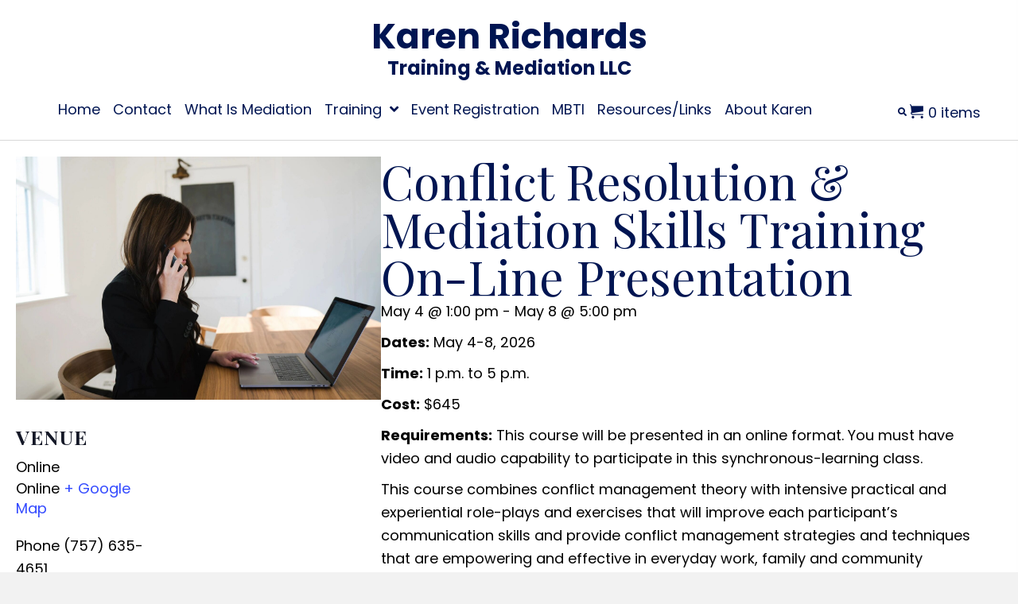

--- FILE ---
content_type: text/html; charset=UTF-8
request_url: https://krtrainmediate.com/event/conflict-resolution-mediation-skills-training-on-line-presentation-2/
body_size: 29971
content:
<!DOCTYPE html>
<html lang="en-US">
<head>
<meta charset="UTF-8" />
<meta name='viewport' content='width=device-width, initial-scale=1.0' />
<meta http-equiv='X-UA-Compatible' content='IE=edge' />
<link rel="profile" href="https://gmpg.org/xfn/11" />
<!-- Global site tag (gtag.js) - Google Analytics -->
<script async src="https://www.googletagmanager.com/gtag/js?id=G-JCH6314HER"></script>
<script>
  window.dataLayer = window.dataLayer || [];
  function gtag(){dataLayer.push(arguments);}
  gtag('js', new Date());

  gtag('config', 'G-JCH6314HER');
</script><link rel='stylesheet' id='tribe-events-views-v2-bootstrap-datepicker-styles-css' href='https://krtrainmediate.com/wp-content/plugins/the-events-calendar/vendor/bootstrap-datepicker/css/bootstrap-datepicker.standalone.min.css?ver=6.15.14' media='all' />
<link rel='stylesheet' id='tec-variables-skeleton-css' href='https://krtrainmediate.com/wp-content/plugins/event-tickets/common/build/css/variables-skeleton.css?ver=6.10.1' media='all' />
<link rel='stylesheet' id='tribe-common-skeleton-style-css' href='https://krtrainmediate.com/wp-content/plugins/event-tickets/common/build/css/common-skeleton.css?ver=6.10.1' media='all' />
<link rel='stylesheet' id='tribe-tooltipster-css-css' href='https://krtrainmediate.com/wp-content/plugins/event-tickets/common/vendor/tooltipster/tooltipster.bundle.min.css?ver=6.10.1' media='all' />
<link rel='stylesheet' id='tribe-events-views-v2-skeleton-css' href='https://krtrainmediate.com/wp-content/plugins/the-events-calendar/build/css/views-skeleton.css?ver=6.15.14' media='all' />
<link rel='stylesheet' id='tec-variables-full-css' href='https://krtrainmediate.com/wp-content/plugins/event-tickets/common/build/css/variables-full.css?ver=6.10.1' media='all' />
<link rel='stylesheet' id='tribe-common-full-style-css' href='https://krtrainmediate.com/wp-content/plugins/event-tickets/common/build/css/common-full.css?ver=6.10.1' media='all' />
<link rel='stylesheet' id='tribe-events-views-v2-full-css' href='https://krtrainmediate.com/wp-content/plugins/the-events-calendar/build/css/views-full.css?ver=6.15.14' media='all' />
<link rel='stylesheet' id='tribe-events-views-v2-print-css' href='https://krtrainmediate.com/wp-content/plugins/the-events-calendar/build/css/views-print.css?ver=6.15.14' media='print' />
<link rel='stylesheet' id='tribe-events-pro-views-v2-print-css' href='https://krtrainmediate.com/wp-content/plugins/events-calendar-pro/build/css/views-print.css?ver=7.7.12' media='print' />
<meta name='robots' content='index, follow, max-image-preview:large, max-snippet:-1, max-video-preview:-1' />
	<style>img:is([sizes="auto" i], [sizes^="auto," i]) { contain-intrinsic-size: 3000px 1500px }</style>
	
	<!-- This site is optimized with the Yoast SEO plugin v26.7 - https://yoast.com/wordpress/plugins/seo/ -->
	<title>Conflict Resolution &amp; Mediation Skills Training On-Line Presentation - Karen Richards Training &amp; Mediation LLC</title>
	<link rel="canonical" href="https://krtrainmediate.com/event/conflict-resolution-mediation-skills-training-on-line-presentation-2/" />
	<meta property="og:locale" content="en_US" />
	<meta property="og:type" content="article" />
	<meta property="og:title" content="Conflict Resolution &amp; Mediation Skills Training On-Line Presentation - Karen Richards Training &amp; Mediation LLC" />
	<meta property="og:description" content="Dates: May 4-8, 2026 Time: 1 p.m. to 5 p.m. Cost: $645 Requirements: This course will be presented in an online format. You must have video and audio capability to participate&hellip;" />
	<meta property="og:url" content="https://krtrainmediate.com/event/conflict-resolution-mediation-skills-training-on-line-presentation-2/" />
	<meta property="og:site_name" content="Karen Richards Training &amp; Mediation LLC" />
	<meta property="article:modified_time" content="2025-11-02T00:22:48+00:00" />
	<meta property="og:image" content="https://krtrainmediate.com/wp-content/uploads/2021/12/qtq80-WpQdti-scaled.jpeg" />
	<meta property="og:image:width" content="1619" />
	<meta property="og:image:height" content="1080" />
	<meta property="og:image:type" content="image/jpeg" />
	<meta name="twitter:card" content="summary_large_image" />
	<meta name="twitter:label1" content="Est. reading time" />
	<meta name="twitter:data1" content="2 minutes" />
	<script type="application/ld+json" class="yoast-schema-graph">{"@context":"https://schema.org","@graph":[{"@type":"WebPage","@id":"https://krtrainmediate.com/event/conflict-resolution-mediation-skills-training-on-line-presentation-2/","url":"https://krtrainmediate.com/event/conflict-resolution-mediation-skills-training-on-line-presentation-2/","name":"Conflict Resolution & Mediation Skills Training On-Line Presentation - Karen Richards Training &amp; Mediation LLC","isPartOf":{"@id":"https://krtrainmediate.com/#website"},"primaryImageOfPage":{"@id":"https://krtrainmediate.com/event/conflict-resolution-mediation-skills-training-on-line-presentation-2/#primaryimage"},"image":{"@id":"https://krtrainmediate.com/event/conflict-resolution-mediation-skills-training-on-line-presentation-2/#primaryimage"},"thumbnailUrl":"https://krtrainmediate.com/wp-content/uploads/2021/12/qtq80-WpQdti-scaled.jpeg","datePublished":"2022-11-12T02:51:48+00:00","dateModified":"2025-11-02T00:22:48+00:00","breadcrumb":{"@id":"https://krtrainmediate.com/event/conflict-resolution-mediation-skills-training-on-line-presentation-2/#breadcrumb"},"inLanguage":"en-US","potentialAction":[{"@type":"ReadAction","target":["https://krtrainmediate.com/event/conflict-resolution-mediation-skills-training-on-line-presentation-2/"]}]},{"@type":"ImageObject","inLanguage":"en-US","@id":"https://krtrainmediate.com/event/conflict-resolution-mediation-skills-training-on-line-presentation-2/#primaryimage","url":"https://krtrainmediate.com/wp-content/uploads/2021/12/qtq80-WpQdti-scaled.jpeg","contentUrl":"https://krtrainmediate.com/wp-content/uploads/2021/12/qtq80-WpQdti-scaled.jpeg","width":1619,"height":1080,"caption":"Karen Richards Training &amp; Mediation LLC"},{"@type":"BreadcrumbList","@id":"https://krtrainmediate.com/event/conflict-resolution-mediation-skills-training-on-line-presentation-2/#breadcrumb","itemListElement":[{"@type":"ListItem","position":1,"name":"Home","item":"https://krtrainmediate.com/"},{"@type":"ListItem","position":2,"name":"Events","item":"https://krtrainmediate.com/events/"},{"@type":"ListItem","position":3,"name":"Conflict Resolution &#038; Mediation Skills Training On-Line Presentation"}]},{"@type":"WebSite","@id":"https://krtrainmediate.com/#website","url":"https://krtrainmediate.com/","name":"Karen Richards Training &amp; Mediation LLC","description":"Making a Difference One Conversation at a Time","publisher":{"@id":"https://krtrainmediate.com/#organization"},"potentialAction":[{"@type":"SearchAction","target":{"@type":"EntryPoint","urlTemplate":"https://krtrainmediate.com/?s={search_term_string}"},"query-input":{"@type":"PropertyValueSpecification","valueRequired":true,"valueName":"search_term_string"}}],"inLanguage":"en-US"},{"@type":"Organization","@id":"https://krtrainmediate.com/#organization","name":"Karen Richards Training & Mediation LLC","url":"https://krtrainmediate.com/","logo":{"@type":"ImageObject","inLanguage":"en-US","@id":"https://krtrainmediate.com/#/schema/logo/image/","url":"https://krtrainmediate.com/wp-content/uploads/2021/11/logo.jpg","contentUrl":"https://krtrainmediate.com/wp-content/uploads/2021/11/logo.jpg","width":424,"height":82,"caption":"Karen Richards Training & Mediation LLC"},"image":{"@id":"https://krtrainmediate.com/#/schema/logo/image/"}},{"@type":"Event","name":"Conflict Resolution &#038; Mediation Skills Training On-Line Presentation","description":"Dates: May 4-8, 2026 Time: 1 p.m. to 5 p.m. Cost: $645 Requirements: This course will be presented in an online format. You must have video and audio capability to participate&hellip;","image":{"@id":"https://krtrainmediate.com/event/conflict-resolution-mediation-skills-training-on-line-presentation-2/#primaryimage"},"url":"https://krtrainmediate.com/event/conflict-resolution-mediation-skills-training-on-line-presentation-2/","offers":[{"@type":"Offer","url":"https://krtrainmediate.com/event/conflict-resolution-mediation-skills-training-on-line-presentation-2/","price":645,"availability":"InStock","priceCurrency":"USD","validFrom":"2025-11-01T00:00:00+00:00","validThrough":"2026-05-02T00:00:00+00:00"}],"eventAttendanceMode":"https://schema.org/OfflineEventAttendanceMode","eventStatus":"https://schema.org/EventScheduled","startDate":"2026-05-04T13:00:00+00:00","endDate":"2026-05-08T17:00:00+00:00","location":{"@type":"Place","name":"Online","description":"","url":"https://krtrainmediate.com/venue/online/","address":{"@type":"PostalAddress","streetAddress":"Online"},"telephone":"(757) 635-4651","sameAs":""},"@id":"https://krtrainmediate.com/event/conflict-resolution-mediation-skills-training-on-line-presentation-2/#event","mainEntityOfPage":{"@id":"https://krtrainmediate.com/event/conflict-resolution-mediation-skills-training-on-line-presentation-2/"}}]}</script>
	<!-- / Yoast SEO plugin. -->


<link rel='dns-prefetch' href='//connect.facebook.net' />
<link rel='dns-prefetch' href='//collect.commerce.godaddy.com' />
<link rel='dns-prefetch' href='//fonts.googleapis.com' />
<link href='https://fonts.gstatic.com' crossorigin rel='preconnect' />
<link rel="alternate" type="application/rss+xml" title="Karen Richards Training &amp; Mediation LLC &raquo; Feed" href="https://krtrainmediate.com/feed/" />
<link rel="alternate" type="application/rss+xml" title="Karen Richards Training &amp; Mediation LLC &raquo; Comments Feed" href="https://krtrainmediate.com/comments/feed/" />
<link rel="alternate" type="text/calendar" title="Karen Richards Training &amp; Mediation LLC &raquo; iCal Feed" href="https://krtrainmediate.com/events/?ical=1" />
<link rel="preload" href="https://krtrainmediate.com/wp-content/plugins/bb-plugin/fonts/fontawesome/5.15.4/webfonts/fa-solid-900.woff2" as="font" type="font/woff2" crossorigin="anonymous">
<link rel="preload" href="https://krtrainmediate.com/wp-content/plugins/bb-plugin/fonts/fontawesome/5.15.4/webfonts/fa-regular-400.woff2" as="font" type="font/woff2" crossorigin="anonymous">
<script>
window._wpemojiSettings = {"baseUrl":"https:\/\/s.w.org\/images\/core\/emoji\/16.0.1\/72x72\/","ext":".png","svgUrl":"https:\/\/s.w.org\/images\/core\/emoji\/16.0.1\/svg\/","svgExt":".svg","source":{"concatemoji":"https:\/\/krtrainmediate.com\/wp-includes\/js\/wp-emoji-release.min.js?ver=6.8.3"}};
/*! This file is auto-generated */
!function(s,n){var o,i,e;function c(e){try{var t={supportTests:e,timestamp:(new Date).valueOf()};sessionStorage.setItem(o,JSON.stringify(t))}catch(e){}}function p(e,t,n){e.clearRect(0,0,e.canvas.width,e.canvas.height),e.fillText(t,0,0);var t=new Uint32Array(e.getImageData(0,0,e.canvas.width,e.canvas.height).data),a=(e.clearRect(0,0,e.canvas.width,e.canvas.height),e.fillText(n,0,0),new Uint32Array(e.getImageData(0,0,e.canvas.width,e.canvas.height).data));return t.every(function(e,t){return e===a[t]})}function u(e,t){e.clearRect(0,0,e.canvas.width,e.canvas.height),e.fillText(t,0,0);for(var n=e.getImageData(16,16,1,1),a=0;a<n.data.length;a++)if(0!==n.data[a])return!1;return!0}function f(e,t,n,a){switch(t){case"flag":return n(e,"\ud83c\udff3\ufe0f\u200d\u26a7\ufe0f","\ud83c\udff3\ufe0f\u200b\u26a7\ufe0f")?!1:!n(e,"\ud83c\udde8\ud83c\uddf6","\ud83c\udde8\u200b\ud83c\uddf6")&&!n(e,"\ud83c\udff4\udb40\udc67\udb40\udc62\udb40\udc65\udb40\udc6e\udb40\udc67\udb40\udc7f","\ud83c\udff4\u200b\udb40\udc67\u200b\udb40\udc62\u200b\udb40\udc65\u200b\udb40\udc6e\u200b\udb40\udc67\u200b\udb40\udc7f");case"emoji":return!a(e,"\ud83e\udedf")}return!1}function g(e,t,n,a){var r="undefined"!=typeof WorkerGlobalScope&&self instanceof WorkerGlobalScope?new OffscreenCanvas(300,150):s.createElement("canvas"),o=r.getContext("2d",{willReadFrequently:!0}),i=(o.textBaseline="top",o.font="600 32px Arial",{});return e.forEach(function(e){i[e]=t(o,e,n,a)}),i}function t(e){var t=s.createElement("script");t.src=e,t.defer=!0,s.head.appendChild(t)}"undefined"!=typeof Promise&&(o="wpEmojiSettingsSupports",i=["flag","emoji"],n.supports={everything:!0,everythingExceptFlag:!0},e=new Promise(function(e){s.addEventListener("DOMContentLoaded",e,{once:!0})}),new Promise(function(t){var n=function(){try{var e=JSON.parse(sessionStorage.getItem(o));if("object"==typeof e&&"number"==typeof e.timestamp&&(new Date).valueOf()<e.timestamp+604800&&"object"==typeof e.supportTests)return e.supportTests}catch(e){}return null}();if(!n){if("undefined"!=typeof Worker&&"undefined"!=typeof OffscreenCanvas&&"undefined"!=typeof URL&&URL.createObjectURL&&"undefined"!=typeof Blob)try{var e="postMessage("+g.toString()+"("+[JSON.stringify(i),f.toString(),p.toString(),u.toString()].join(",")+"));",a=new Blob([e],{type:"text/javascript"}),r=new Worker(URL.createObjectURL(a),{name:"wpTestEmojiSupports"});return void(r.onmessage=function(e){c(n=e.data),r.terminate(),t(n)})}catch(e){}c(n=g(i,f,p,u))}t(n)}).then(function(e){for(var t in e)n.supports[t]=e[t],n.supports.everything=n.supports.everything&&n.supports[t],"flag"!==t&&(n.supports.everythingExceptFlag=n.supports.everythingExceptFlag&&n.supports[t]);n.supports.everythingExceptFlag=n.supports.everythingExceptFlag&&!n.supports.flag,n.DOMReady=!1,n.readyCallback=function(){n.DOMReady=!0}}).then(function(){return e}).then(function(){var e;n.supports.everything||(n.readyCallback(),(e=n.source||{}).concatemoji?t(e.concatemoji):e.wpemoji&&e.twemoji&&(t(e.twemoji),t(e.wpemoji)))}))}((window,document),window._wpemojiSettings);
</script>
<link rel='stylesheet' id='godaddy-payments-payinperson-main-styles-css' href='https://krtrainmediate.com/wp-content/mu-plugins/vendor/godaddy/mwc-core/assets/css/pay-in-person-method.css' media='all' />
<link rel='stylesheet' id='tribe-events-full-pro-calendar-style-css' href='https://krtrainmediate.com/wp-content/plugins/events-calendar-pro/build/css/tribe-events-pro-full.css?ver=7.7.12' media='all' />
<link rel='stylesheet' id='tribe-events-virtual-skeleton-css' href='https://krtrainmediate.com/wp-content/plugins/events-calendar-pro/build/css/events-virtual-skeleton.css?ver=7.7.12' media='all' />
<link rel='stylesheet' id='tribe-events-virtual-full-css' href='https://krtrainmediate.com/wp-content/plugins/events-calendar-pro/build/css/events-virtual-full.css?ver=7.7.12' media='all' />
<link rel='stylesheet' id='tribe-events-virtual-single-skeleton-css' href='https://krtrainmediate.com/wp-content/plugins/events-calendar-pro/build/css/events-virtual-single-skeleton.css?ver=7.7.12' media='all' />
<link rel='stylesheet' id='tribe-events-virtual-single-full-css' href='https://krtrainmediate.com/wp-content/plugins/events-calendar-pro/build/css/events-virtual-single-full.css?ver=7.7.12' media='all' />
<link rel='stylesheet' id='tec-events-pro-single-css' href='https://krtrainmediate.com/wp-content/plugins/events-calendar-pro/build/css/events-single.css?ver=7.7.12' media='all' />
<link rel='stylesheet' id='tribe-events-calendar-pro-style-css' href='https://krtrainmediate.com/wp-content/plugins/events-calendar-pro/build/css/tribe-events-pro-full.css?ver=7.7.12' media='all' />
<link rel='stylesheet' id='tribe-events-pro-mini-calendar-block-styles-css' href='https://krtrainmediate.com/wp-content/plugins/events-calendar-pro/build/css/tribe-events-pro-mini-calendar-block.css?ver=7.7.12' media='all' />
<link rel='stylesheet' id='tec-tickets-plus-purchase-rules-frontend-single-post-style-css' href='https://krtrainmediate.com/wp-content/plugins/event-tickets-plus/build/purchaseRules/singlePost.css?ver=6.9.0' media='all' />
<link rel='stylesheet' id='dashicons-css' href='https://krtrainmediate.com/wp-includes/css/dashicons.min.css?ver=6.8.3' media='all' />
<link rel='stylesheet' id='event-tickets-plus-tickets-css-css' href='https://krtrainmediate.com/wp-content/plugins/event-tickets-plus/build/css/tickets.css?ver=6.9.0' media='all' />
<link rel='stylesheet' id='event-tickets-tickets-css-css' href='https://krtrainmediate.com/wp-content/plugins/event-tickets/build/css/tickets.css?ver=5.27.3' media='all' />
<link rel='stylesheet' id='event-tickets-tickets-rsvp-css-css' href='https://krtrainmediate.com/wp-content/plugins/event-tickets/build/css/rsvp-v1.css?ver=5.27.3' media='all' />
<link rel='stylesheet' id='tribe-events-v2-single-skeleton-css' href='https://krtrainmediate.com/wp-content/plugins/the-events-calendar/build/css/tribe-events-single-skeleton.css?ver=6.15.14' media='all' />
<link rel='stylesheet' id='tribe-events-v2-single-skeleton-full-css' href='https://krtrainmediate.com/wp-content/plugins/the-events-calendar/build/css/tribe-events-single-full.css?ver=6.15.14' media='all' />
<link rel='stylesheet' id='tribe-events-virtual-single-v2-skeleton-css' href='https://krtrainmediate.com/wp-content/plugins/events-calendar-pro/build/css/events-virtual-single-v2-skeleton.css?ver=7.7.12' media='all' />
<link rel='stylesheet' id='tribe-events-virtual-single-v2-full-css' href='https://krtrainmediate.com/wp-content/plugins/events-calendar-pro/build/css/events-virtual-single-v2-full.css?ver=7.7.12' media='all' />
<link rel='stylesheet' id='tribe-events-v2-virtual-single-block-css' href='https://krtrainmediate.com/wp-content/plugins/events-calendar-pro/build/css/events-virtual-single-block.css?ver=7.7.12' media='all' />
<style id='wp-emoji-styles-inline-css'>

	img.wp-smiley, img.emoji {
		display: inline !important;
		border: none !important;
		box-shadow: none !important;
		height: 1em !important;
		width: 1em !important;
		margin: 0 0.07em !important;
		vertical-align: -0.1em !important;
		background: none !important;
		padding: 0 !important;
	}
</style>
<link rel='stylesheet' id='wp-block-library-css' href='https://krtrainmediate.com/wp-includes/css/dist/block-library/style.min.css?ver=6.8.3' media='all' />
<style id='wp-block-library-theme-inline-css'>
.wp-block-audio :where(figcaption){color:#555;font-size:13px;text-align:center}.is-dark-theme .wp-block-audio :where(figcaption){color:#ffffffa6}.wp-block-audio{margin:0 0 1em}.wp-block-code{border:1px solid #ccc;border-radius:4px;font-family:Menlo,Consolas,monaco,monospace;padding:.8em 1em}.wp-block-embed :where(figcaption){color:#555;font-size:13px;text-align:center}.is-dark-theme .wp-block-embed :where(figcaption){color:#ffffffa6}.wp-block-embed{margin:0 0 1em}.blocks-gallery-caption{color:#555;font-size:13px;text-align:center}.is-dark-theme .blocks-gallery-caption{color:#ffffffa6}:root :where(.wp-block-image figcaption){color:#555;font-size:13px;text-align:center}.is-dark-theme :root :where(.wp-block-image figcaption){color:#ffffffa6}.wp-block-image{margin:0 0 1em}.wp-block-pullquote{border-bottom:4px solid;border-top:4px solid;color:currentColor;margin-bottom:1.75em}.wp-block-pullquote cite,.wp-block-pullquote footer,.wp-block-pullquote__citation{color:currentColor;font-size:.8125em;font-style:normal;text-transform:uppercase}.wp-block-quote{border-left:.25em solid;margin:0 0 1.75em;padding-left:1em}.wp-block-quote cite,.wp-block-quote footer{color:currentColor;font-size:.8125em;font-style:normal;position:relative}.wp-block-quote:where(.has-text-align-right){border-left:none;border-right:.25em solid;padding-left:0;padding-right:1em}.wp-block-quote:where(.has-text-align-center){border:none;padding-left:0}.wp-block-quote.is-large,.wp-block-quote.is-style-large,.wp-block-quote:where(.is-style-plain){border:none}.wp-block-search .wp-block-search__label{font-weight:700}.wp-block-search__button{border:1px solid #ccc;padding:.375em .625em}:where(.wp-block-group.has-background){padding:1.25em 2.375em}.wp-block-separator.has-css-opacity{opacity:.4}.wp-block-separator{border:none;border-bottom:2px solid;margin-left:auto;margin-right:auto}.wp-block-separator.has-alpha-channel-opacity{opacity:1}.wp-block-separator:not(.is-style-wide):not(.is-style-dots){width:100px}.wp-block-separator.has-background:not(.is-style-dots){border-bottom:none;height:1px}.wp-block-separator.has-background:not(.is-style-wide):not(.is-style-dots){height:2px}.wp-block-table{margin:0 0 1em}.wp-block-table td,.wp-block-table th{word-break:normal}.wp-block-table :where(figcaption){color:#555;font-size:13px;text-align:center}.is-dark-theme .wp-block-table :where(figcaption){color:#ffffffa6}.wp-block-video :where(figcaption){color:#555;font-size:13px;text-align:center}.is-dark-theme .wp-block-video :where(figcaption){color:#ffffffa6}.wp-block-video{margin:0 0 1em}:root :where(.wp-block-template-part.has-background){margin-bottom:0;margin-top:0;padding:1.25em 2.375em}
</style>
<style id='classic-theme-styles-inline-css'>
/*! This file is auto-generated */
.wp-block-button__link{color:#fff;background-color:#32373c;border-radius:9999px;box-shadow:none;text-decoration:none;padding:calc(.667em + 2px) calc(1.333em + 2px);font-size:1.125em}.wp-block-file__button{background:#32373c;color:#fff;text-decoration:none}
</style>
<link rel='stylesheet' id='tribe-events-v2-single-blocks-css' href='https://krtrainmediate.com/wp-content/plugins/the-events-calendar/build/css/tribe-events-single-blocks.css?ver=6.15.14' media='all' />
<style id='global-styles-inline-css'>
:root{--wp--preset--aspect-ratio--square: 1;--wp--preset--aspect-ratio--4-3: 4/3;--wp--preset--aspect-ratio--3-4: 3/4;--wp--preset--aspect-ratio--3-2: 3/2;--wp--preset--aspect-ratio--2-3: 2/3;--wp--preset--aspect-ratio--16-9: 16/9;--wp--preset--aspect-ratio--9-16: 9/16;--wp--preset--color--black: #000000;--wp--preset--color--cyan-bluish-gray: #abb8c3;--wp--preset--color--white: #ffffff;--wp--preset--color--pale-pink: #f78da7;--wp--preset--color--vivid-red: #cf2e2e;--wp--preset--color--luminous-vivid-orange: #ff6900;--wp--preset--color--luminous-vivid-amber: #fcb900;--wp--preset--color--light-green-cyan: #7bdcb5;--wp--preset--color--vivid-green-cyan: #00d084;--wp--preset--color--pale-cyan-blue: #8ed1fc;--wp--preset--color--vivid-cyan-blue: #0693e3;--wp--preset--color--vivid-purple: #9b51e0;--wp--preset--color--fl-heading-text: #001552;--wp--preset--color--fl-body-bg: #f2f2f2;--wp--preset--color--fl-body-text: #000000;--wp--preset--color--fl-accent: #878787;--wp--preset--color--fl-accent-hover: #000000;--wp--preset--color--fl-topbar-bg: #ffffff;--wp--preset--color--fl-topbar-text: #000000;--wp--preset--color--fl-topbar-link: #428bca;--wp--preset--color--fl-topbar-hover: #428bca;--wp--preset--color--fl-header-bg: #ffffff;--wp--preset--color--fl-header-text: #000000;--wp--preset--color--fl-header-link: #428bca;--wp--preset--color--fl-header-hover: #428bca;--wp--preset--color--fl-nav-bg: #ffffff;--wp--preset--color--fl-nav-link: #428bca;--wp--preset--color--fl-nav-hover: #428bca;--wp--preset--color--fl-content-bg: #ffffff;--wp--preset--color--fl-footer-widgets-bg: #ffffff;--wp--preset--color--fl-footer-widgets-text: #000000;--wp--preset--color--fl-footer-widgets-link: #428bca;--wp--preset--color--fl-footer-widgets-hover: #428bca;--wp--preset--color--fl-footer-bg: #ffffff;--wp--preset--color--fl-footer-text: #000000;--wp--preset--color--fl-footer-link: #428bca;--wp--preset--color--fl-footer-hover: #428bca;--wp--preset--gradient--vivid-cyan-blue-to-vivid-purple: linear-gradient(135deg,rgba(6,147,227,1) 0%,rgb(155,81,224) 100%);--wp--preset--gradient--light-green-cyan-to-vivid-green-cyan: linear-gradient(135deg,rgb(122,220,180) 0%,rgb(0,208,130) 100%);--wp--preset--gradient--luminous-vivid-amber-to-luminous-vivid-orange: linear-gradient(135deg,rgba(252,185,0,1) 0%,rgba(255,105,0,1) 100%);--wp--preset--gradient--luminous-vivid-orange-to-vivid-red: linear-gradient(135deg,rgba(255,105,0,1) 0%,rgb(207,46,46) 100%);--wp--preset--gradient--very-light-gray-to-cyan-bluish-gray: linear-gradient(135deg,rgb(238,238,238) 0%,rgb(169,184,195) 100%);--wp--preset--gradient--cool-to-warm-spectrum: linear-gradient(135deg,rgb(74,234,220) 0%,rgb(151,120,209) 20%,rgb(207,42,186) 40%,rgb(238,44,130) 60%,rgb(251,105,98) 80%,rgb(254,248,76) 100%);--wp--preset--gradient--blush-light-purple: linear-gradient(135deg,rgb(255,206,236) 0%,rgb(152,150,240) 100%);--wp--preset--gradient--blush-bordeaux: linear-gradient(135deg,rgb(254,205,165) 0%,rgb(254,45,45) 50%,rgb(107,0,62) 100%);--wp--preset--gradient--luminous-dusk: linear-gradient(135deg,rgb(255,203,112) 0%,rgb(199,81,192) 50%,rgb(65,88,208) 100%);--wp--preset--gradient--pale-ocean: linear-gradient(135deg,rgb(255,245,203) 0%,rgb(182,227,212) 50%,rgb(51,167,181) 100%);--wp--preset--gradient--electric-grass: linear-gradient(135deg,rgb(202,248,128) 0%,rgb(113,206,126) 100%);--wp--preset--gradient--midnight: linear-gradient(135deg,rgb(2,3,129) 0%,rgb(40,116,252) 100%);--wp--preset--font-size--small: 13px;--wp--preset--font-size--medium: 20px;--wp--preset--font-size--large: 36px;--wp--preset--font-size--x-large: 42px;--wp--preset--spacing--20: 0.44rem;--wp--preset--spacing--30: 0.67rem;--wp--preset--spacing--40: 1rem;--wp--preset--spacing--50: 1.5rem;--wp--preset--spacing--60: 2.25rem;--wp--preset--spacing--70: 3.38rem;--wp--preset--spacing--80: 5.06rem;--wp--preset--shadow--natural: 6px 6px 9px rgba(0, 0, 0, 0.2);--wp--preset--shadow--deep: 12px 12px 50px rgba(0, 0, 0, 0.4);--wp--preset--shadow--sharp: 6px 6px 0px rgba(0, 0, 0, 0.2);--wp--preset--shadow--outlined: 6px 6px 0px -3px rgba(255, 255, 255, 1), 6px 6px rgba(0, 0, 0, 1);--wp--preset--shadow--crisp: 6px 6px 0px rgba(0, 0, 0, 1);}:where(.is-layout-flex){gap: 0.5em;}:where(.is-layout-grid){gap: 0.5em;}body .is-layout-flex{display: flex;}.is-layout-flex{flex-wrap: wrap;align-items: center;}.is-layout-flex > :is(*, div){margin: 0;}body .is-layout-grid{display: grid;}.is-layout-grid > :is(*, div){margin: 0;}:where(.wp-block-columns.is-layout-flex){gap: 2em;}:where(.wp-block-columns.is-layout-grid){gap: 2em;}:where(.wp-block-post-template.is-layout-flex){gap: 1.25em;}:where(.wp-block-post-template.is-layout-grid){gap: 1.25em;}.has-black-color{color: var(--wp--preset--color--black) !important;}.has-cyan-bluish-gray-color{color: var(--wp--preset--color--cyan-bluish-gray) !important;}.has-white-color{color: var(--wp--preset--color--white) !important;}.has-pale-pink-color{color: var(--wp--preset--color--pale-pink) !important;}.has-vivid-red-color{color: var(--wp--preset--color--vivid-red) !important;}.has-luminous-vivid-orange-color{color: var(--wp--preset--color--luminous-vivid-orange) !important;}.has-luminous-vivid-amber-color{color: var(--wp--preset--color--luminous-vivid-amber) !important;}.has-light-green-cyan-color{color: var(--wp--preset--color--light-green-cyan) !important;}.has-vivid-green-cyan-color{color: var(--wp--preset--color--vivid-green-cyan) !important;}.has-pale-cyan-blue-color{color: var(--wp--preset--color--pale-cyan-blue) !important;}.has-vivid-cyan-blue-color{color: var(--wp--preset--color--vivid-cyan-blue) !important;}.has-vivid-purple-color{color: var(--wp--preset--color--vivid-purple) !important;}.has-black-background-color{background-color: var(--wp--preset--color--black) !important;}.has-cyan-bluish-gray-background-color{background-color: var(--wp--preset--color--cyan-bluish-gray) !important;}.has-white-background-color{background-color: var(--wp--preset--color--white) !important;}.has-pale-pink-background-color{background-color: var(--wp--preset--color--pale-pink) !important;}.has-vivid-red-background-color{background-color: var(--wp--preset--color--vivid-red) !important;}.has-luminous-vivid-orange-background-color{background-color: var(--wp--preset--color--luminous-vivid-orange) !important;}.has-luminous-vivid-amber-background-color{background-color: var(--wp--preset--color--luminous-vivid-amber) !important;}.has-light-green-cyan-background-color{background-color: var(--wp--preset--color--light-green-cyan) !important;}.has-vivid-green-cyan-background-color{background-color: var(--wp--preset--color--vivid-green-cyan) !important;}.has-pale-cyan-blue-background-color{background-color: var(--wp--preset--color--pale-cyan-blue) !important;}.has-vivid-cyan-blue-background-color{background-color: var(--wp--preset--color--vivid-cyan-blue) !important;}.has-vivid-purple-background-color{background-color: var(--wp--preset--color--vivid-purple) !important;}.has-black-border-color{border-color: var(--wp--preset--color--black) !important;}.has-cyan-bluish-gray-border-color{border-color: var(--wp--preset--color--cyan-bluish-gray) !important;}.has-white-border-color{border-color: var(--wp--preset--color--white) !important;}.has-pale-pink-border-color{border-color: var(--wp--preset--color--pale-pink) !important;}.has-vivid-red-border-color{border-color: var(--wp--preset--color--vivid-red) !important;}.has-luminous-vivid-orange-border-color{border-color: var(--wp--preset--color--luminous-vivid-orange) !important;}.has-luminous-vivid-amber-border-color{border-color: var(--wp--preset--color--luminous-vivid-amber) !important;}.has-light-green-cyan-border-color{border-color: var(--wp--preset--color--light-green-cyan) !important;}.has-vivid-green-cyan-border-color{border-color: var(--wp--preset--color--vivid-green-cyan) !important;}.has-pale-cyan-blue-border-color{border-color: var(--wp--preset--color--pale-cyan-blue) !important;}.has-vivid-cyan-blue-border-color{border-color: var(--wp--preset--color--vivid-cyan-blue) !important;}.has-vivid-purple-border-color{border-color: var(--wp--preset--color--vivid-purple) !important;}.has-vivid-cyan-blue-to-vivid-purple-gradient-background{background: var(--wp--preset--gradient--vivid-cyan-blue-to-vivid-purple) !important;}.has-light-green-cyan-to-vivid-green-cyan-gradient-background{background: var(--wp--preset--gradient--light-green-cyan-to-vivid-green-cyan) !important;}.has-luminous-vivid-amber-to-luminous-vivid-orange-gradient-background{background: var(--wp--preset--gradient--luminous-vivid-amber-to-luminous-vivid-orange) !important;}.has-luminous-vivid-orange-to-vivid-red-gradient-background{background: var(--wp--preset--gradient--luminous-vivid-orange-to-vivid-red) !important;}.has-very-light-gray-to-cyan-bluish-gray-gradient-background{background: var(--wp--preset--gradient--very-light-gray-to-cyan-bluish-gray) !important;}.has-cool-to-warm-spectrum-gradient-background{background: var(--wp--preset--gradient--cool-to-warm-spectrum) !important;}.has-blush-light-purple-gradient-background{background: var(--wp--preset--gradient--blush-light-purple) !important;}.has-blush-bordeaux-gradient-background{background: var(--wp--preset--gradient--blush-bordeaux) !important;}.has-luminous-dusk-gradient-background{background: var(--wp--preset--gradient--luminous-dusk) !important;}.has-pale-ocean-gradient-background{background: var(--wp--preset--gradient--pale-ocean) !important;}.has-electric-grass-gradient-background{background: var(--wp--preset--gradient--electric-grass) !important;}.has-midnight-gradient-background{background: var(--wp--preset--gradient--midnight) !important;}.has-small-font-size{font-size: var(--wp--preset--font-size--small) !important;}.has-medium-font-size{font-size: var(--wp--preset--font-size--medium) !important;}.has-large-font-size{font-size: var(--wp--preset--font-size--large) !important;}.has-x-large-font-size{font-size: var(--wp--preset--font-size--x-large) !important;}
:where(.wp-block-post-template.is-layout-flex){gap: 1.25em;}:where(.wp-block-post-template.is-layout-grid){gap: 1.25em;}
:where(.wp-block-columns.is-layout-flex){gap: 2em;}:where(.wp-block-columns.is-layout-grid){gap: 2em;}
:root :where(.wp-block-pullquote){font-size: 1.5em;line-height: 1.6;}
</style>
<link rel='stylesheet' id='woocommerce-layout-css' href='https://krtrainmediate.com/wp-content/plugins/woocommerce/assets/css/woocommerce-layout.css?ver=8.9.4' media='all' />
<link rel='stylesheet' id='woocommerce-smallscreen-css' href='https://krtrainmediate.com/wp-content/plugins/woocommerce/assets/css/woocommerce-smallscreen.css?ver=8.9.4' media='only screen and (max-width: 767px)' />
<link rel='stylesheet' id='woocommerce-general-css' href='https://krtrainmediate.com/wp-content/plugins/woocommerce/assets/css/woocommerce.css?ver=8.9.4' media='all' />
<style id='woocommerce-inline-inline-css'>
.woocommerce form .form-row .required { visibility: visible; }
</style>
<link rel='stylesheet' id='woopack-frontend-css' href='https://krtrainmediate.com/wp-content/plugins/woopack/assets/css/frontend.css?ver=1.5.6' media='all' />
<link rel='stylesheet' id='wp-components-css' href='https://krtrainmediate.com/wp-includes/css/dist/components/style.min.css?ver=6.8.3' media='all' />
<link rel='stylesheet' id='godaddy-styles-css' href='https://krtrainmediate.com/wp-content/mu-plugins/vendor/wpex/godaddy-launch/includes/Dependencies/GoDaddy/Styles/build/latest.css?ver=2.0.2' media='all' />
<link rel='stylesheet' id='font-awesome-5-css' href='https://krtrainmediate.com/wp-content/plugins/bb-plugin/fonts/fontawesome/5.15.4/css/all.min.css?ver=2.8.2.2' media='all' />
<link rel='stylesheet' id='font-awesome-css' href='https://krtrainmediate.com/wp-content/plugins/bb-plugin/fonts/fontawesome/5.15.4/css/v4-shims.min.css?ver=2.8.2.2' media='all' />
<link rel='stylesheet' id='fl-builder-layout-bundle-2981b9407962aaf22575d30cc9cef701-css' href='https://krtrainmediate.com/wp-content/uploads/bb-plugin/cache/2981b9407962aaf22575d30cc9cef701-layout-bundle.css?ver=2.8.2.2-1.4.10' media='all' />
<link rel='stylesheet' id='jquery-ui-style-css' href='https://krtrainmediate.com/wp-content/plugins/woocommerce-bookings/dist/css/jquery-ui-styles.css?ver=1.11.4-wc-bookings.2.0.2' media='all' />
<link rel='stylesheet' id='wc-bookings-styles-css' href='https://krtrainmediate.com/wp-content/plugins/woocommerce-bookings/dist/css/frontend.css?ver=2.0.2' media='all' />
<link rel='stylesheet' id='gateway-css' href='https://krtrainmediate.com/wp-content/plugins/woocommerce-paypal-payments/modules/ppcp-button/assets/css/gateway.css?ver=3.0.9' media='all' />
<link rel='stylesheet' id='tribe-events-block-event-venue-css' href='https://krtrainmediate.com/wp-content/plugins/the-events-calendar/build/event-venue/frontend.css?ver=6.15.14' media='all' />
<link rel='stylesheet' id='dgwt-wcas-style-css' href='https://krtrainmediate.com/wp-content/plugins/ajax-search-for-woocommerce/assets/css/style.min.css?ver=1.32.2' media='all' />
<link rel='stylesheet' id='mwc-payments-payment-form-css' href='https://krtrainmediate.com/wp-content/mu-plugins/vendor/godaddy/mwc-core/assets/css/payment-form.css' media='all' />
<link rel='stylesheet' id='wpmenucart-icons-css' href='https://krtrainmediate.com/wp-content/plugins/wp-menu-cart-pro/assets/css/wpmenucart-icons-pro.min.css?ver=4.0.1' media='all' />
<style id='wpmenucart-icons-inline-css'>
@font-face {
    font-family:'WPMenuCart';
    src: url('https://krtrainmediate.com/wp-content/plugins/wp-menu-cart-pro/assets/fonts/WPMenuCart.eot');
    src: url('https://krtrainmediate.com/wp-content/plugins/wp-menu-cart-pro/assets/fonts/WPMenuCart.eot?#iefix') format('embedded-opentype'),
         url('https://krtrainmediate.com/wp-content/plugins/wp-menu-cart-pro/assets/fonts/WPMenuCart.woff2') format('woff2'),
         url('https://krtrainmediate.com/wp-content/plugins/wp-menu-cart-pro/assets/fonts/WPMenuCart.woff') format('woff'),
         url('https://krtrainmediate.com/wp-content/plugins/wp-menu-cart-pro/assets/fonts/WPMenuCart.ttf') format('truetype'),
         url('https://krtrainmediate.com/wp-content/plugins/wp-menu-cart-pro/assets/fonts/WPMenuCart.svg#WPMenuCart') format('svg');
    font-weight:normal;
	font-style:normal;
	font-display:swap;
}
</style>
<link rel='stylesheet' id='wpmenucart-css' href='https://krtrainmediate.com/wp-content/plugins/wp-menu-cart-pro/assets/css/wpmenucart-main.min.css?ver=4.0.1' media='all' />
<link rel='stylesheet' id='event-tickets-rsvp-css' href='https://krtrainmediate.com/wp-content/plugins/event-tickets/build/css/rsvp.css?ver=5.27.3' media='all' />
<link rel='stylesheet' id='jquery-magnificpopup-css' href='https://krtrainmediate.com/wp-content/plugins/bb-plugin/css/jquery.magnificpopup.min.css?ver=2.8.2.2' media='all' />
<link rel='stylesheet' id='base-css' href='https://krtrainmediate.com/wp-content/themes/bb-theme/css/base.min.css?ver=1.7.15.3' media='all' />
<link rel='stylesheet' id='fl-automator-skin-css' href='https://krtrainmediate.com/wp-content/uploads/bb-theme/skin-66712895d3b93.css?ver=1.7.15.3' media='all' />
<link rel='stylesheet' id='pp-animate-css' href='https://krtrainmediate.com/wp-content/plugins/bbpowerpack/assets/css/animate.min.css?ver=3.5.1' media='all' />
<link rel='stylesheet' id='fl-builder-google-fonts-34479ccafbc40981cd941bc30f0bcfc1-css' href='//fonts.googleapis.com/css?family=Poppins%3A700%2C300%2C400%7CPlayfair+Display%3A700%2C400&#038;ver=6.8.3' media='all' />
<script src="https://krtrainmediate.com/wp-includes/js/jquery/jquery.min.js?ver=3.7.1" id="jquery-core-js"></script>
<script src="https://krtrainmediate.com/wp-includes/js/jquery/jquery-migrate.min.js?ver=3.4.1" id="jquery-migrate-js"></script>
<script src="https://krtrainmediate.com/wp-content/plugins/event-tickets/common/build/js/tribe-common.js?ver=9c44e11f3503a33e9540" id="tribe-common-js"></script>
<script src="https://krtrainmediate.com/wp-content/plugins/the-events-calendar/build/js/views/breakpoints.js?ver=4208de2df2852e0b91ec" id="tribe-events-views-v2-breakpoints-js"></script>
<script src="https://krtrainmediate.com/wp-content/plugins/woocommerce/assets/js/jquery-blockui/jquery.blockUI.min.js?ver=2.7.0-wc.8.9.4" id="jquery-blockui-js" defer data-wp-strategy="defer"></script>
<script id="wc-add-to-cart-js-extra">
var wc_add_to_cart_params = {"ajax_url":"\/wp-admin\/admin-ajax.php","wc_ajax_url":"\/?wc-ajax=%%endpoint%%","i18n_view_cart":"View cart","cart_url":"https:\/\/krtrainmediate.com\/cart\/","is_cart":"","cart_redirect_after_add":"yes"};
</script>
<script src="https://krtrainmediate.com/wp-content/plugins/woocommerce/assets/js/frontend/add-to-cart.min.js?ver=8.9.4" id="wc-add-to-cart-js" defer data-wp-strategy="defer"></script>
<script src="https://krtrainmediate.com/wp-content/plugins/woocommerce/assets/js/js-cookie/js.cookie.min.js?ver=2.1.4-wc.8.9.4" id="js-cookie-js" defer data-wp-strategy="defer"></script>
<script id="woocommerce-js-extra">
var woocommerce_params = {"ajax_url":"\/wp-admin\/admin-ajax.php","wc_ajax_url":"\/?wc-ajax=%%endpoint%%"};
</script>
<script src="https://krtrainmediate.com/wp-content/plugins/woocommerce/assets/js/frontend/woocommerce.min.js?ver=8.9.4" id="woocommerce-js" defer data-wp-strategy="defer"></script>
<script src="https://collect.commerce.godaddy.com/sdk.js" id="poynt-collect-sdk-js"></script>
<script id="mwc-payments-poynt-payment-form-js-extra">
var poyntPaymentFormI18n = {"errorMessages":{"genericError":"An error occurred, please try again or try an alternate form of payment.","missingCardDetails":"Missing card details.","missingBillingDetails":"Missing billing details."}};
</script>
<script src="https://krtrainmediate.com/wp-content/mu-plugins/vendor/godaddy/mwc-core/assets/js/payments/frontend/poynt.js" id="mwc-payments-poynt-payment-form-js"></script>
<link rel="https://api.w.org/" href="https://krtrainmediate.com/wp-json/" /><link rel="alternate" title="JSON" type="application/json" href="https://krtrainmediate.com/wp-json/wp/v2/tribe_events/1378" /><link rel="EditURI" type="application/rsd+xml" title="RSD" href="https://krtrainmediate.com/xmlrpc.php?rsd" />
<link rel='shortlink' href='https://krtrainmediate.com/?p=1378' />
<link rel="alternate" title="oEmbed (JSON)" type="application/json+oembed" href="https://krtrainmediate.com/wp-json/oembed/1.0/embed?url=https%3A%2F%2Fkrtrainmediate.com%2Fevent%2Fconflict-resolution-mediation-skills-training-on-line-presentation-2%2F" />
<link rel="alternate" title="oEmbed (XML)" type="text/xml+oembed" href="https://krtrainmediate.com/wp-json/oembed/1.0/embed?url=https%3A%2F%2Fkrtrainmediate.com%2Fevent%2Fconflict-resolution-mediation-skills-training-on-line-presentation-2%2F&#038;format=xml" />
		<script>
			var bb_powerpack = {
				search_term: '',
				version: '2.36.4',
				getAjaxUrl: function() { return atob( 'aHR0cHM6Ly9rcnRyYWlubWVkaWF0ZS5jb20vd3AtYWRtaW4vYWRtaW4tYWpheC5waHA=' ); },
				callback: function() {}
			};
		</script>
				<script type="text/javascript">
			var woopack_config = {"ajaxurl":"https:\/\/krtrainmediate.com\/wp-admin\/admin-ajax.php","page":0,"current_page":"https:\/\/krtrainmediate.com\/event\/conflict-resolution-mediation-skills-training-on-line-presentation-2\/","woo_url":"https:\/\/krtrainmediate.com\/wp-content\/plugins\/woocommerce\/"};
		</script>
		<meta name="et-api-version" content="v1"><meta name="et-api-origin" content="https://krtrainmediate.com"><link rel="https://theeventscalendar.com/" href="https://krtrainmediate.com/wp-json/tribe/tickets/v1/" /><meta name="tec-api-version" content="v1"><meta name="tec-api-origin" content="https://krtrainmediate.com"><link rel="alternate" href="https://krtrainmediate.com/wp-json/tribe/events/v1/events/1378" />		<style>
			.dgwt-wcas-ico-magnifier,.dgwt-wcas-ico-magnifier-handler{max-width:20px}.dgwt-wcas-search-wrapp{max-width:600px}		</style>
			<noscript><style>.woocommerce-product-gallery{ opacity: 1 !important; }</style></noscript>
	<link rel="icon" href="https://krtrainmediate.com/wp-content/uploads/2021/11/fab.jpg" sizes="32x32" />
<link rel="icon" href="https://krtrainmediate.com/wp-content/uploads/2021/11/fab.jpg" sizes="192x192" />
<link rel="apple-touch-icon" href="https://krtrainmediate.com/wp-content/uploads/2021/11/fab.jpg" />
<meta name="msapplication-TileImage" content="https://krtrainmediate.com/wp-content/uploads/2021/11/fab.jpg" />
		<style id="wp-custom-css">
			.fl-node-ui1wcbona7zg {
    width: 8%;
}

dt.tribe-venue-tel-label {
    display: none;
}

dd.tribe-venue-tel {
    display: none;
}
a:focus , .uabb-creative-menu-mobile-toggle:focus{
    outline: none;
}
a:hover{
text-decoration: none;
color: grey;
}

a{
text-decoration: none;
}
.woocommerce table.cart .product-thumbnail img, .woocommerce-page table.cart .product-thumbnail img{
	max-width:200px;
}
/*-------------------------------          Events 
---------------------------------*/
.tribe-common--breakpoint-medium.tribe-events .tribe-events-c-view-selector--labels .tribe-events-c-view-selector__content{
	    margin-left: -17px;
}
.tribe-events .tribe-events-calendar-month__day--current .tribe-events-calendar-month__day-date, .tribe-events .tribe-events-calendar-month__day--current .tribe-events-calendar-month__day-date-link{
	color:#83be42 !important;
}
.tribe-events .tribe-events-calendar-month__mobile-events-icon--event{
		background-color:#bbd140 !important;
}
.tribe-events .datepicker .day.active, .tribe-events .datepicker .day.active.focused, .tribe-events .datepicker .day.active:focus, .tribe-events .datepicker .day.active:hover, .tribe-events .datepicker .month.active, .tribe-events .datepicker .month.active.focused, .tribe-events .datepicker .month.active:focus, .tribe-events .datepicker .month.active:hover, .tribe-events .datepicker .year.active, .tribe-events .datepicker .year.active.focused, .tribe-events .datepicker .year.active:focus, .tribe-events .datepicker .year.active:hover{
	background-color:#7ebd39 !important;
}
.tribe-common .tribe-common-c-loader__dot {
	background-color:#bbd140 !important;	
}
.tribe-events .tribe-events-calendar-month__day--current .tribe-events-calendar-month__day-date, .tribe-events .tribe-events-calendar-month__day--current .tribe-events-calendar-month__day-date-link{
color:#bbd140 !important;	
}
.tribe-events .tribe-events-calendar-month__day-cell--selected, .tribe-events .tribe-events-calendar-month__day-cell--selected:focus, .tribe-events .tribe-events-calendar-month__day-cell--selected:hover{
background-color: #585858 !important
}
.tribe-common--breakpoint-medium.tribe-events .tribe-events-c-messages__message{
	background-color: #110d5d;
	color:#fff !important;
}
.tribe-common .tribe-common-anchor-thin-alt{
	color:#fff !important;
}
.tribe-common .tribe-common-c-btn, .tribe-common a.tribe-common-c-btn , .tribe-common .tribe-common-c-btn, .tribe-common a.tribe-common-c-btn, .single-tribe_events a.tribe-events-gcal, .single-tribe_events a.tribe-events-ical{
	font-family: Poppins !important;
	padding: 10px 35px !important;
	background-color:#001552 !important;
	font-size:17px !important;
	text-transform:capitalize !important;
	font-weight:400 !important;
	border-radius: 0px !important;
	color:#fff !important;
} 
.tribe-events-meta-group .tribe-events-single-section-title{
font-family:Playfair Display !important;
		font-size:25px !important;
}
.tribe-common .tribe-common-anchor-thin , .tribe-events-single-event-title{
	font-family:Playfair Display !important;
}
.tribe-events .tribe-events-c-view-selector__list-item-text , .tribe-common-a11y-hidden , .tribe-events-event-meta , .tribe-events-content , .tribe-events-back a , .tribe-events-calendar-list__event-cost , .tribe-events-calendar-list__event-cost a{
	font-size:18px !important;
	font-family: Poppins !important;
}
.tribe-common .tribe-common-h4 , .tribe-common .tribe-common-h3 , .tribe-common .tribe-common-c-btn-border, .tribe-common a.tribe-common-c-btn-border , .tribe-common .tribe-common-b3 , .tribe-common .tribe-common-h7, .tribe-common .tribe-common-h8 , .tribe-common--breakpoint-medium.tribe-common .tribe-common-form-control-text__input, .tribe-common .tribe-common-form-control-text__input , .tribe-common--breakpoint-medium.tribe-events .tribe-events-c-view-selector--labels .tribe-events-c-view-selector__button-text , .tribe-common .tribe-common-b2 , .tribe-events .tribe-events-calendar-list__event-date-tag-weekday , .tribe-events-calendar-list__event-date-tag-daynum{
	font-family: Poppins !important;	
}
 .tribe-common .tribe-common-c-btn:focus, .tribe-common .tribe-common-c-btn:hover, .tribe-common a.tribe-common-c-btn:focus, .tribe-common a.tribe-common-c-btn:hover , .tribe-common .tribe-common-c-btn:focus, .tribe-common .tribe-common-c-btn:hover, .tribe-common a.tribe-common-c-btn:focus, .tribe-common a.tribe-common-c-btn:hover, .single-tribe_events a.tribe-events-gcal:hover, .single-tribe_events a.tribe-events-ical:hover{
	 background-color: #bbd140 !important;
	 color:#000 !important;
	 outline: none !important;
}
.tribe-common--breakpoint-medium.tribe-events .tribe-events-c-search__button {
    margin-right: 30px;
}
.tribe-common--breakpoint-medium.tribe-common .tribe-common-b2 , .tribe-common--breakpoint-medium.tribe-events .tribe-events-calendar-list__event-venue , .tribe-common--breakpoint-medium.tribe-common .tribe-common-form-control-text__input{
	font-size:18px;
}
.tribe-events .tribe-events-c-ical__link:active, .tribe-events .tribe-events-c-ical__link:focus, .tribe-events .tribe-events-c-ical__link:hover{
 background-color: #bbd140 !important;
	 color:#000 !important;
border: 1px solid #bbd140 !important;
}
.tribe-events .tribe-events-c-ical__link{
border: 1px solid #bbd140 !important;
font-size:17px !important;
border-radius: 0px !important;
color: #000 !important;
	font-weight:400 !important;
	text-transform:capitalize;
}
.tribe-common--breakpoint-medium.tribe-events .tribe-events-l-container{
padding-bottom: 30px !important;
	padding-top:10px !important;
	min-height:550px !important;
}
/*-------------------------------
            NAVIGATION
--------------------------------*/
.uabb-creative-menu .menu.uabb-creative-menu-horizontal ul.sub-menu > li a span.uabb-menu-toggle {
    float: none;
}
.pp-subscribe-form .pp-form-error-message, .pp-subscribe-form .pp-form-success-message{
	margin-bottom: -20px;
}
	.gform_wrapper.gravity-theme .gfield input{
	 padding: 9px !important;
	font-size: 18px !important;
}
.pp-gf-content .gform_wrapper .gfield textarea{
	font-size: 18px !important;	
}
/*-------------------------------       FOOTER
---------------------------------*/
footer ul li a , #menu-main li a , #menu-footer-menu li a, #menu-quick-links li a{
  display: inline-block;
}
/*------------------------------         PAGE SPECIFIC 
---------------------------------*/

.tos h4{
margin-top:20px;
}
/*------------------------------
  WooCommerce Header search
-------------------------------*/
form.dgwt-wcas-search-form {
    max-width: 400px;
    margin: 0 auto;
}
ul.products.columns-3 {
    padding-left: 0;
}
/*------------------------------
  woocommerce cart Page
-------------------------------*/
.woocommerce table.cart td.actions .coupon .input-text, 
.woocommerce-page table.cart td.actions .coupon .input-text, 
.woocommerce .quantity input.qty, 
.woocommerce-page .quantity input.qty{
  height: 45px;
}
a.checkout-button.button,
.woocommerce-page button.button {
    font-size: 18px !important;
    padding: 10px !important;
    line-height: normal;
}
.woocommerce .quantity .qty {
    width: 70px;
}
.page-id-14 td.product-thumbnail img {
    width: 100%;
}
/*------------------------------
  WooCommerce Button
-------------------------------*/
.wc-variation-selection-needed {
    text-transform: capitalize;
}
.woocommerce a.button, 
.woocommerce button.button, 
.woocommerce input.button, 
.woocommerce #respond input#submit, 
.woocommerce #content input.button, 
.woocommerce-page a.button, 
.woocommerce-page button.button, 
.woocommerce-page input.button, 
.woocommerce-page #respond input#submit, 
.woocommerce-page #content input.button,
.uabb-woo-products .uabb-woocommerce .uabb-woo-products-summary-wrap .button, 
a.added_to_cart.wc-forward, .woocommerce #review_form #respond .form-submit input {
      font-size: 17px !important;
font-family: Poppins !important;
border-radius: 0px !important;
      border: 0 !important;
background-color:#001552 !important;
  color: #fff !important;
  text-transform:capitalize !important;
  text-align:center;
  padding:10px 20px !important;
  font-weight:normal;
  line-height:1.3 !important;
  margin-bottom:5px;
	margin-left:5px;
}
.uabb-woocommerce ul.products{
  padding-left:0px !important;
}
.woocommerce a.button:hover, 
.woocommerce button.button:hover, 
.woocommerce input.button:hover, 
.woocommerce #respond input#submit:hover, 
.woocommerce #content input.button:hover, 
.woocommerce-page a.button:hover, 
.woocommerce-page button.button:hover, 
.woocommerce-page input.button:hover, 
.woocommerce-page #respond input#submit:hover, 
.woocommerce-page #content input.button:hover, 
a.added_to_cart.wc-forward:hover, .woocommerce #review_form #respond .form-submit input:hover{
  background-color:#bbd140 !important;
  color: #000 !important;
	outline: none !important;
}

.woocommerce #respond input#submit.disabled, 
.woocommerce #respond input#submit:disabled, 
.woocommerce #respond input#submit:disabled[disabled], 
.woocommerce a.button.disabled, 
.woocommerce a.button:disabled, 
.woocommerce a.button:disabled[disabled], 
.woocommerce button.button.disabled, 
.woocommerce button.button:disabled, 
.woocommerce button.button:disabled[disabled], 
.woocommerce input.button.disabled, 
.woocommerce input.button:disabled, 
.woocommerce input.button:disabled[disabled]{
  color: #fff;
}
.woocommerce .woocommerce-error, 
.woocommerce-page .woocommerce-error, 
.fl-theme-builder-woo-notices, 
.woocommerce-message {
      position: relative;
  z-index: 9;
}
.reload_shortcode .wpmenucart-contents .wpmenucart-icon-shopping-cart-0, 
.reload_shortcode .wpmenucart-contents .cartcontents, 
.reload_shortcode .wpmenucart-contents .amount  {
  font-size: 18px !important;
}
/*------------------------------
            Shop Product 
---------------------------------*/
.uabb-woo-products-classic .uabb-woo-product-wrapper {
    background: #f2f2f2;
    padding: 10px;
}
.uabb-woocommerce .uabb-woo-products-summary-wrap {
    padding: 0;
}
h2.woocommerce-loop-product__title {
    font-size: 20px !important;
}
.woocommerce ul.products li.product .button {
    margin-top: 1em;
}
span.price span.woocommerce-Price-amount.amount {
    font-size: 20px;
    font-weight: 500;
}
.uabb-quick-view-btn {
    padding: 10px !important;
    margin: 0 0 19px 0px;
}
.woocommerce ul.products li.product, 
.woocommerce-page ul.products li.product {
    margin-right: 0px !important;
    padding: 10px;
}
.uabb-woo-products-classic .uabb-quick-view-btn {
 background: rgba(0, 0, 0, 0.84);
}
woocommerce .related ul.products li.product, 
.woocommerce-page .related ul.products li.product {
    width: 25%;
}
section.related.products ul.products {
    padding-top: 0;
}
#imgg{
	top:0;
	position: sticky;
}
/*-------------------------------
        LARGE SCREENS ONLY
---------------------------------*/
@media only screen and (min-width:769px) {
.pp-form-error-message {
    position: absolute;
} 
	.evnt h1{
		font-size:60px !important;
	}
}
/*-------------------------------
        LAPTOP SCREEN - 1366
---------------------------------*/
@media screen and (max-width: 1550px) and (min-width: 1271px){
	.hero-h1 .uabb-infobox-title{
	    font-size: 75px;	
	}
	.hero-text .uabb-infobox-title{
/* font-size: 69px;		 */
	}
	h2 {
		font-size: 37px;
	}
.fl-col.fl-node-618e0bd94e230.fl-col-small.fl-col-small-full-width.left-col {
    width: 27% !important;
}
	.fl-col.fl-node-618e0bd94e231.fl-col-has-cols.right-col {
    width: 69% !important;
}
	
}
/*-------------------------------   TABLET SCREENS AND SMALLER
--------------------------------*/
@media screen and (max-width: 768px){
.fl-builder-content[data-overlay="1"]:not(.fl-theme-builder-header-sticky) {
  position: relative;
}
	.home-hero1>.fl-row-content-wrap , .tidee .fl-col-content {
  background-image: none !important;		
	}	
	.tribe-events .tribe-events-header{
padding: 0 20px 0px !important;
	}
	.tribe-events .tribe-events-c-view-selector__content{
margin-left: -100px !important;	   	}
	.tribe-events .tribe-events-l-container{
min-height: 530px !important;
padding-bottom: 30px !important;
	padding-top: 10px !important;
	}
	.tribe-events .tribe-events-c-view-selector__button:before{
	background-color:#08bc34 !important;			
	}
	.tribe-events .tribe-events-c-events-bar__search-button{
    padding: 4px !important;		
	}
	.tribe-events .tribe-events-c-view-selector{
		    width: auto !important;
	}
	.tribe-events .tribe-events-calendar-month{
		margin-top: 20px;
	}
.fl-col-small {
  max-width: 100%;
}
.woocommerce .related h2, .woocommerce-page .related h2, .woocommerce .upsells.products h2, .woocommerce-page .upsells.products h2 , .woocommerce .woocommerce-message, .woocommerce-page .woocommerce-message, .woocommerce .woocommerce-info, .woocommerce-page .woocommerce-info, .woocommerce .woocommerce-error, .woocommerce-page .woocommerce-error{
		text-align:center;
	}
/*Shop Product*/
.woocommerce .cart-collaterals .cart_totals table th, 
.woocommerce .cart-collaterals .cart_totals table td, 
.woocommerce-page .cart-collaterals .cart_totals table th, 
.woocommerce-page .cart-collaterals .cart_totals table td{
  padding: 18px 10px;
}
.woocommerce table.shop_table_responsive tr td:before, 
.woocommerce-page table.shop_table_responsive tr td:before {
    padding-right: 20px;
}
.woocommerce .fl-module-fl-woo-product-meta .product_meta {
    margin-top: 20px !important;
}
.woocommerce ul.products li.product, 
.woocommerce-page ul.products li.product {
    margin: 0;
    padding: 20px;
}
.woocommerce ul.products li.product, 
.woocommerce-page ul.products li.product {
    max-width: 100%;
}
.woocommerce ul.products[class*=columns-] li.product, 
.woocommerce-page ul.products[class*=columns-] li.product {
    margin: 0 0 0px;
}
	.gform_wrapper .gform_footer{
		text-align:center !important;
	}
.ftr-icn2 .uabb-info-list-icon {
    margin-bottom: 0px !important;
}
}
/*-------------------------------
        MOBILE SCREENS ONLY
---------------------------------*/
@media screen and (max-width: 480px){ 
	
	.fl-page {
overflow: hidden;
}
	
	.fl-node-6h3sd82p5xrm .pp-search-form--style-full_screen .pp-search-form {
    text-align: center;
}
/* Category page Droupdown CSS */
.woocommerce .woocommerce-ordering, 
.woocommerce-page .woocommerce-ordering {
    margin-top: 10px;
    float: none;
}
.fl-col.fl-col-small.foter-links {
    width: 100% !important;
}
.woocommerce .related ul.products li.product, 
.woocommerce-page .related ul.products li.product {
    width: 100%;
}
.woocommerce .woocommerce-result-count, 
.woocommerce-page .woocommerce-result-count {
  float: none;
}
.woocommerce table.cart td.actions .coupon .input-text, 
.woocommerce-page table.cart td.actions .coupon .input-text{
  width: 100%;
  margin-bottom: 10px;
}
	.gform_wrapper input:not([type=radio]):not([type=checkbox]):not([type=image]):not([type=file]){
	line-height: normal !important;		}
.woocommerce table.cart td.actions .coupon .button, 
.woocommerce-page table.cart td.actions .coupon .button{
  width: 100%;
}
	.woocommerce ul.products[class*=columns-] li.product, .woocommerce-page ul.products[class*=columns-] li.product{
		    margin: 0 0 0 25px;
	}
}
@media screen and (min-width: 480px) and (max-width: 768px) {
	.fl-node-6h3sd82p5xrm .pp-search-form--style-full_screen .pp-search-form {
    text-align: center;
}
	.woocommerce .fl-module-fl-woo-related-products .related ul.products li.product {
    width: 48% !important;
}
		.left-col {
    max-width: 65% !important;
	}
	#header .fl-row-content-wrap{
		padding-top:10px;
	}
	.right-col {
    max-width: 35% !important;	
	}
	#logoo .pp-photo-container .pp-photo-align-responsive-center{
		text-align:left !important;
	}
		.copy2 {
	max-width: 40% !important;	
	}
		.copy1 {
	max-width: 60% !important;	
	}
	.copytext .fl-rich-text * {
		text-align: left !important;
	}	
	.copylogo .fl-rich-text * {
		text-align:right !important;
	}
#footer1copyright .fl-row-content-wrap{
 padding-bottom: 0px !important;			}
	.fl-node-61a9cf5d622e8 .fl-photo-img-jpg{
    text-align: center;
}

}
@media screen and (min-width: 1551px) and (max-width: 1900px) {
	.hero-text .uabb-infobox-title{
font-size: 80px;		
	}
}
@media screen and (min-width: 1901px) and (max-width: 1950px) {

}		</style>
		</head>
<body class="wp-singular tribe_events-template-default single single-tribe_events postid-1378 wp-theme-bb-theme theme-bb-theme fl-builder-2-8-2-2 fl-themer-1-4-10 fl-theme-1-7-15-3 woocommerce-no-js tribe-events-page-template tribe-no-js tribe-filter-live fl-theme-builder-header fl-theme-builder-header-header fl-theme-builder-footer fl-theme-builder-footer-footer fl-theme-builder-singular fl-theme-builder-singular-event-single fl-framework-base fl-preset-default fl-full-width fl-scroll-to-top fl-search-active events-single tribe-events-style-full tribe-events-style-theme tribe-theme-bb-theme" itemscope="itemscope" itemtype="https://schema.org/WebPage">
<a aria-label="Skip to content" class="fl-screen-reader-text" href="#fl-main-content">Skip to content</a><div class="fl-page">
	<header class="fl-builder-content fl-builder-content-49 fl-builder-global-templates-locked" data-post-id="49" data-type="header" data-sticky="0" data-sticky-on="" data-sticky-breakpoint="medium" data-shrink="0" data-overlay="0" data-overlay-bg="transparent" data-shrink-image-height="50px" role="banner" itemscope="itemscope" itemtype="http://schema.org/WPHeader"><div id="header" class="fl-row fl-row-full-width fl-row-bg-color fl-node-yhtwqjzomb46 fl-row-default-height fl-row-align-center" data-node="yhtwqjzomb46">
	<div class="fl-row-content-wrap">
		<div class="uabb-row-separator uabb-top-row-separator" >
</div>
						<div class="fl-row-content fl-row-fixed-width fl-node-content">
		
<div class="fl-col-group fl-node-wavgp9l85fm2" data-node="wavgp9l85fm2">
			<div class="fl-col fl-node-l730zfdy2sex" data-node="l730zfdy2sex">
	<div class="fl-col-content fl-node-content"><div class="fl-module fl-module-pp-heading fl-node-a14j6yqwloer" data-node="a14j6yqwloer">
	<div class="fl-module-content fl-node-content">
		<div class="pp-heading-content">
		<div class="pp-heading  pp-center pp-dual-heading">
		
		<h2 class="heading-title">

							<a class="pp-heading-link"
					href="https://krtrainmediate.com/"
					target="_self"
										>
			
			
			<span class="title-text pp-primary-title">Karen Richards</span>

											<span class="title-text pp-secondary-title">Training & Mediation LLC</span>
			
							</a>
			
		</h2>

		
	</div>

	
	</div>
	</div>
</div>
</div>
</div>
	</div>

<div class="fl-col-group fl-node-pdoskr4tu90g fl-col-group-equal-height fl-col-group-align-center" data-node="pdoskr4tu90g">
			<div class="fl-col fl-node-g2m5zqjei186" data-node="g2m5zqjei186">
	<div class="fl-col-content fl-node-content"><div class="fl-module fl-module-uabb-advanced-menu fl-node-msz21ethak0o" data-node="msz21ethak0o">
	<div class="fl-module-content fl-node-content">
			<div class="uabb-creative-menu
	 uabb-creative-menu-accordion-collapse	uabb-menu-default">
		<div class="uabb-creative-menu-mobile-toggle-container"><div class="uabb-creative-menu-mobile-toggle hamburger" tabindex="0"><div class="uabb-svg-container"><svg title="uabb-menu-toggle" version="1.1" class="hamburger-menu" xmlns="https://www.w3.org/2000/svg" xmlns:xlink="https://www.w3.org/1999/xlink" viewBox="0 0 50 50">
<rect class="uabb-hamburger-menu-top" width="50" height="10"/>
<rect class="uabb-hamburger-menu-middle" y="20" width="50" height="10"/>
<rect class="uabb-hamburger-menu-bottom" y="40" width="50" height="10"/>
</svg>
</div></div></div>			<div class="uabb-clear"></div>
					<ul id="menu-main" class="menu uabb-creative-menu-horizontal uabb-toggle-arrows"><li id="menu-item-19" class="menu-item menu-item-type-post_type menu-item-object-page menu-item-home uabb-creative-menu uabb-cm-style"><a href="https://krtrainmediate.com/"><span class="menu-item-text">Home</span></a></li>
<li id="menu-item-21" class="menu-item menu-item-type-post_type menu-item-object-page uabb-creative-menu uabb-cm-style"><a href="https://krtrainmediate.com/contact/"><span class="menu-item-text">Contact</span></a></li>
<li id="menu-item-399" class="menu-item menu-item-type-post_type menu-item-object-page uabb-creative-menu uabb-cm-style"><a href="https://krtrainmediate.com/what-is-mediation/"><span class="menu-item-text">What Is Mediation</span></a></li>
<li id="menu-item-22" class="menu-item menu-item-type-custom menu-item-object-custom menu-item-has-children uabb-has-submenu uabb-creative-menu uabb-cm-style" aria-haspopup="true"><div class="uabb-has-submenu-container"><a href="#"><span class="menu-item-text">Training<span class="uabb-menu-toggle"></span></span></a></div>
<ul class="sub-menu">
	<li id="menu-item-402" class="menu-item menu-item-type-post_type menu-item-object-page menu-item-has-children uabb-has-submenu uabb-creative-menu uabb-cm-style" aria-haspopup="true"><div class="uabb-has-submenu-container"><a href="https://krtrainmediate.com/become-a-virginia-certified-mediator/"><span class="menu-item-text">Become a Virginia Certified Mediator<span class="uabb-menu-toggle"></span></span></a></div>
	<ul class="sub-menu">
		<li id="menu-item-403" class="menu-item menu-item-type-post_type menu-item-object-page uabb-creative-menu uabb-cm-style"><a href="https://krtrainmediate.com/required-courses/"><span class="menu-item-text">Required Courses</span></a></li>
		<li id="menu-item-1651" class="menu-item menu-item-type-post_type menu-item-object-page uabb-creative-menu uabb-cm-style"><a href="https://krtrainmediate.com/family-mediation-certification/"><span class="menu-item-text">Family Mediation</span></a></li>
		<li id="menu-item-401" class="menu-item menu-item-type-post_type menu-item-object-page uabb-creative-menu uabb-cm-style"><a href="https://krtrainmediate.com/mentorshop-the-practicum/"><span class="menu-item-text">Mentorshop – The Practicum</span></a></li>
	</ul>
</li>
	<li id="menu-item-400" class="menu-item menu-item-type-post_type menu-item-object-page uabb-creative-menu uabb-cm-style"><a href="https://krtrainmediate.com/mediator-recertification-training/"><span class="menu-item-text">Mediator Recertification Training</span></a></li>
	<li id="menu-item-404" class="menu-item menu-item-type-post_type menu-item-object-page uabb-creative-menu uabb-cm-style"><a href="https://krtrainmediate.com/communication-training/"><span class="menu-item-text">Communication Training</span></a></li>
</ul>
</li>
<li id="menu-item-36" class="menu-item menu-item-type-post_type menu-item-object-page uabb-creative-menu uabb-cm-style"><a href="https://krtrainmediate.com/event-registration/"><span class="menu-item-text">Event Registration</span></a></li>
<li id="menu-item-30" class="menu-item menu-item-type-post_type menu-item-object-page uabb-creative-menu uabb-cm-style"><a href="https://krtrainmediate.com/mbti/"><span class="menu-item-text">MBTI</span></a></li>
<li id="menu-item-32" class="menu-item menu-item-type-post_type menu-item-object-page uabb-creative-menu uabb-cm-style"><a href="https://krtrainmediate.com/resources-links/"><span class="menu-item-text">Resources/Links</span></a></li>
<li id="menu-item-34" class="menu-item menu-item-type-post_type menu-item-object-page uabb-creative-menu uabb-cm-style"><a href="https://krtrainmediate.com/about-karen/"><span class="menu-item-text">About Karen</span></a></li>
</ul>	</div>

	<div class="uabb-creative-menu-mobile-toggle-container"><div class="uabb-creative-menu-mobile-toggle hamburger" tabindex="0"><div class="uabb-svg-container"><svg title="uabb-menu-toggle" version="1.1" class="hamburger-menu" xmlns="https://www.w3.org/2000/svg" xmlns:xlink="https://www.w3.org/1999/xlink" viewBox="0 0 50 50">
<rect class="uabb-hamburger-menu-top" width="50" height="10"/>
<rect class="uabb-hamburger-menu-middle" y="20" width="50" height="10"/>
<rect class="uabb-hamburger-menu-bottom" y="40" width="50" height="10"/>
</svg>
</div></div></div>			<div class="uabb-creative-menu
			 uabb-creative-menu-accordion-collapse			off-canvas">
				<div class="uabb-clear"></div>
				<div class="uabb-off-canvas-menu uabb-menu-right"> <div class="uabb-menu-close-btn">×</div>						<ul id="menu-main-1" class="menu uabb-creative-menu-horizontal uabb-toggle-arrows"><li id="menu-item-19" class="menu-item menu-item-type-post_type menu-item-object-page menu-item-home uabb-creative-menu uabb-cm-style"><a href="https://krtrainmediate.com/"><span class="menu-item-text">Home</span></a></li>
<li id="menu-item-21" class="menu-item menu-item-type-post_type menu-item-object-page uabb-creative-menu uabb-cm-style"><a href="https://krtrainmediate.com/contact/"><span class="menu-item-text">Contact</span></a></li>
<li id="menu-item-399" class="menu-item menu-item-type-post_type menu-item-object-page uabb-creative-menu uabb-cm-style"><a href="https://krtrainmediate.com/what-is-mediation/"><span class="menu-item-text">What Is Mediation</span></a></li>
<li id="menu-item-22" class="menu-item menu-item-type-custom menu-item-object-custom menu-item-has-children uabb-has-submenu uabb-creative-menu uabb-cm-style" aria-haspopup="true"><div class="uabb-has-submenu-container"><a href="#"><span class="menu-item-text">Training<span class="uabb-menu-toggle"></span></span></a></div>
<ul class="sub-menu">
	<li id="menu-item-402" class="menu-item menu-item-type-post_type menu-item-object-page menu-item-has-children uabb-has-submenu uabb-creative-menu uabb-cm-style" aria-haspopup="true"><div class="uabb-has-submenu-container"><a href="https://krtrainmediate.com/become-a-virginia-certified-mediator/"><span class="menu-item-text">Become a Virginia Certified Mediator<span class="uabb-menu-toggle"></span></span></a></div>
	<ul class="sub-menu">
		<li id="menu-item-403" class="menu-item menu-item-type-post_type menu-item-object-page uabb-creative-menu uabb-cm-style"><a href="https://krtrainmediate.com/required-courses/"><span class="menu-item-text">Required Courses</span></a></li>
		<li id="menu-item-1651" class="menu-item menu-item-type-post_type menu-item-object-page uabb-creative-menu uabb-cm-style"><a href="https://krtrainmediate.com/family-mediation-certification/"><span class="menu-item-text">Family Mediation</span></a></li>
		<li id="menu-item-401" class="menu-item menu-item-type-post_type menu-item-object-page uabb-creative-menu uabb-cm-style"><a href="https://krtrainmediate.com/mentorshop-the-practicum/"><span class="menu-item-text">Mentorshop – The Practicum</span></a></li>
	</ul>
</li>
	<li id="menu-item-400" class="menu-item menu-item-type-post_type menu-item-object-page uabb-creative-menu uabb-cm-style"><a href="https://krtrainmediate.com/mediator-recertification-training/"><span class="menu-item-text">Mediator Recertification Training</span></a></li>
	<li id="menu-item-404" class="menu-item menu-item-type-post_type menu-item-object-page uabb-creative-menu uabb-cm-style"><a href="https://krtrainmediate.com/communication-training/"><span class="menu-item-text">Communication Training</span></a></li>
</ul>
</li>
<li id="menu-item-36" class="menu-item menu-item-type-post_type menu-item-object-page uabb-creative-menu uabb-cm-style"><a href="https://krtrainmediate.com/event-registration/"><span class="menu-item-text">Event Registration</span></a></li>
<li id="menu-item-30" class="menu-item menu-item-type-post_type menu-item-object-page uabb-creative-menu uabb-cm-style"><a href="https://krtrainmediate.com/mbti/"><span class="menu-item-text">MBTI</span></a></li>
<li id="menu-item-32" class="menu-item menu-item-type-post_type menu-item-object-page uabb-creative-menu uabb-cm-style"><a href="https://krtrainmediate.com/resources-links/"><span class="menu-item-text">Resources/Links</span></a></li>
<li id="menu-item-34" class="menu-item menu-item-type-post_type menu-item-object-page uabb-creative-menu uabb-cm-style"><a href="https://krtrainmediate.com/about-karen/"><span class="menu-item-text">About Karen</span></a></li>
</ul>				</div>
			</div>
				</div>
</div>
</div>
</div>
			<div class="fl-col fl-node-idsqz3pg189j fl-col-small fl-col-small-full-width" data-node="idsqz3pg189j">
	<div class="fl-col-content fl-node-content"><div class="fl-module fl-module-pp-search-form fl-node-6h3sd82p5xrm" data-node="6h3sd82p5xrm">
	<div class="fl-module-content fl-node-content">
		<div class="pp-search-form-wrap pp-search-form--style-full_screen pp-search-form--button-type-icon">
	<form class="pp-search-form" role="search" action="https://krtrainmediate.com" method="get" aria-label="Search form">
					<div class="pp-search-form__toggle">
				<i class="fa fa-search" aria-hidden="true"></i>
				<span class="pp-screen-reader-text">Search</span>
			</div>
				<div class="pp-search-form__container">
						<label class="pp-screen-reader-text" for="pp-search-form__input-6h3sd82p5xrm">
				Search			</label>
			<input id="pp-search-form__input-6h3sd82p5xrm"  placeholder="Search" class="pp-search-form__input" type="search" name="s" title="Search" value="">
												<div class="pp-search-form--lightbox-close">
				<span class="pp-icon-close" aria-hidden="true">
					<svg viewbox="0 0 40 40">
						<path class="close-x" d="M 10,10 L 30,30 M 30,10 L 10,30" />
					</svg>
				</span>
				<span class="pp-screen-reader-text">Close</span>
			</div>
					</div>
			</form>
</div>	</div>
</div>
</div>
</div>
			<div class="fl-col fl-node-ui1wcbona7zg fl-col-small fl-col-small-full-width" data-node="ui1wcbona7zg">
	<div class="fl-col-content fl-node-content"><div class="fl-module fl-module-rich-text fl-node-j6pcg37umnv8 cartt" data-node="j6pcg37umnv8">
	<div class="fl-module-content fl-node-content">
		<div class="fl-rich-text">
	<p><div class="wpmenucart-shortcode hover" style=""><span class="reload_shortcode">
	
	<a class="wpmenucart-contents empty-wpmenucart-visible wp-block-navigation-item__content" href="https://krtrainmediate.com/shop/" title="Start shopping">
		<i class="wpmenucart-icon-shopping-cart-1" role="img" aria-label="Cart"></i><span class="cartcontents">0 items</span>
	</a>
	
	
	</span></div></p>
</div>
	</div>
</div>
</div>
</div>
	</div>
		</div>
	</div>
</div>
</header><div class="uabb-js-breakpoint" style="display: none;"></div>	<div id="fl-main-content" class="fl-page-content" itemprop="mainContentOfPage" role="main">

		<div class="tribe-events-before-html"></div><span class="tribe-events-ajax-loading"><img class="tribe-events-spinner-medium" src="https://krtrainmediate.com/wp-content/plugins/the-events-calendar/src/resources/images/tribe-loading.gif" alt="Loading Events" /></span><div class="fl-builder-content fl-builder-content-217 fl-builder-global-templates-locked tribe-events-single post-1378 tribe_events type-tribe_events status-publish has-post-thumbnail hentry" data-post-id="217" id="tribe-events-content"><div class="fl-row fl-row-fixed-width fl-row-bg-none fl-node-6191ed2ddb0e1 fl-row-default-height fl-row-align-center" data-node="6191ed2ddb0e1">
	<div class="fl-row-content-wrap">
		<div class="uabb-row-separator uabb-top-row-separator" >
</div>
						<div class="fl-row-content fl-row-fixed-width fl-node-content">
		
<div class="fl-col-group fl-node-6191ed2ddb0e2 fl-col-group-custom-width fl-col-group-responsive-reversed" data-node="6191ed2ddb0e2">
			<div class="fl-col fl-node-6191ed2ddb0e3 fl-col-small fl-col-small-full-width fl-col-small-custom-width" data-node="6191ed2ddb0e3">
	<div class="fl-col-content fl-node-content"><div class="fl-module fl-module-pp-image fl-node-6191ed74f1887" data-node="6191ed74f1887">
	<div class="fl-module-content fl-node-content">
		<div class="pp-photo-container">
	<div class="pp-photo pp-photo-align-left pp-photo-align-responsive-center" itemscope itemtype="http://schema.org/ImageObject">
		<div class="pp-photo-content">
			<div class="pp-photo-content-inner">
									<img loading="lazy" decoding="async" class="pp-photo-img wp-image-520 size-full" src="https://krtrainmediate.com/wp-content/uploads/2021/12/qtq80-WpQdti-scaled.jpeg" alt="Karen Richards Training &amp; Mediation LLC" itemprop="image" height="1080" width="1619" srcset="https://krtrainmediate.com/wp-content/uploads/2021/12/qtq80-WpQdti-2048x1367.jpeg 2048w, https://krtrainmediate.com/wp-content/uploads/2021/12/qtq80-WpQdti-300x200.jpeg 300w, https://krtrainmediate.com/wp-content/uploads/2021/12/qtq80-WpQdti-1024x683.jpeg 1024w, https://krtrainmediate.com/wp-content/uploads/2021/12/qtq80-WpQdti-768x512.jpeg 768w, https://krtrainmediate.com/wp-content/uploads/2021/12/qtq80-WpQdti-1536x1025.jpeg 1536w, https://krtrainmediate.com/wp-content/uploads/2021/12/qtq80-WpQdti-600x400.jpeg 600w, https://krtrainmediate.com/wp-content/uploads/2021/12/qtq80-WpQdti-64x43.jpeg 64w, https://krtrainmediate.com/wp-content/uploads/2021/12/qtq80-WpQdti-scaled.jpeg 1619w" sizes="auto, (max-width: 1619px) 100vw, 1619px" title="qtq80-WpQdti"  />
					<div class="pp-overlay-bg"></div>
												</div>
					</div>
	</div>
</div>
	</div>
</div>
<div class="fl-module fl-module-fl-the-events-calendar-venue fl-node-6191ed2ddb0e9" data-node="6191ed2ddb0e9">
	<div class="fl-module-content fl-node-content">
		
<div class="tribe-events-meta-group tribe-events-meta-group-venue">
	<h2 class="tribe-events-single-section-title"> Venue </h2>
	<ul class="tribe-events-meta-list">
				<li class="tribe-events-meta-item tribe-venue"> Online </li>

									<li class="tribe-events-meta-item tribe-venue-location">
					<address class="tribe-events-address">
						<span class="tribe-address">

<span class="tribe-street-address">Online</span>
	




</span>

													<a class="tribe-events-gmap" href="https://maps.google.com/maps?f=q&#038;source=s_q&#038;hl=en&#038;geocode=&#038;q=Online" title="Click to view a Google Map" target="_blank" rel="noreferrer noopener">+ Google Map</a>											</address>
				</li>
			
							<li class="tribe-events-meta-item">
					<span class="tribe-venue-tel-label tribe-events-meta-label">Phone</span>
					<span class="tribe-venue-tel tribe-events-meta-value"> (757) 635-4651 </span>
				</li>
			
					
			</ul>
</div>
	</div>
</div>
</div>
</div>
			<div class="fl-col fl-node-6191ed2ddb0e4 fl-col-has-cols" data-node="6191ed2ddb0e4">
	<div class="fl-col-content fl-node-content"><div class="fl-module fl-module-heading fl-node-6191ed2ddb0d6 evnt" data-node="6191ed2ddb0d6">
	<div class="fl-module-content fl-node-content">
		<h1 class="fl-heading">
		<span class="fl-heading-text">Conflict Resolution &#038; Mediation Skills Training On-Line Presentation</span>
	</h1>
	</div>
</div>
<div class="fl-module fl-module-rich-text fl-node-6191ed2ddb0dc" data-node="6191ed2ddb0dc">
	<div class="fl-module-content fl-node-content">
		<div class="fl-rich-text">
	<p><span class="tribe-event-date-start">May 4 @ 1:00 pm</span> - <span class="tribe-event-date-end">May 8 @ 5:00 pm</span></p>
</div>
	</div>
</div>
<div class="fl-module fl-module-fl-the-events-calendar-description fl-node-6191ed2ddb0dd" data-node="6191ed2ddb0dd">
	<div class="fl-module-content fl-node-content">
		<p><b>Dates:</b><span style="font-weight: 400;"> May 4-8, 2026</span></p>
<p><b>Time:</b><span style="font-weight: 400;"> 1 p.m. to 5 p.m.</span></p>
<p><b>Cost:</b><span style="font-weight: 400;"> $645</span></p>
<p><b>Requirements:</b><span style="font-weight: 400;"> This course will be presented in an online format. You must have video and audio capability to participate in this synchronous-learning class.</span></p>
<p><span style="font-weight: 400;">This course combines conflict management theory with intensive practical and experiential role-plays and exercises that will improve each participant’s communication skills and provide conflict management strategies and techniques that are empowering and effective in everyday work, family and community situations.</span></p>
<p><span style="font-weight: 400;">The 20-hour program will cover:</span></p>
<ul>
<li style="font-weight: 400;" aria-level="1"><span style="font-weight: 400;">Reflective listening skills</span></li>
<li style="font-weight: 400;" aria-level="1"><span style="font-weight: 400;">Conflict resolution theory</span></li>
<li style="font-weight: 400;" aria-level="1"><span style="font-weight: 400;">Identifying underlying issues</span></li>
<li style="font-weight: 400;" aria-level="1"><span style="font-weight: 400;">Interest-based problem solving</span></li>
<li style="font-weight: 400;" aria-level="1"><span style="font-weight: 400;">Understanding conflict behaviors</span></li>
<li style="font-weight: 400;" aria-level="1"><span style="font-weight: 400;">Small group exercises</span></li>
<li style="font-weight: 400;" aria-level="1"><span style="font-weight: 400;">Diversity</span></li>
<li style="font-weight: 400;" aria-level="1"><span style="font-weight: 400;">Role plays</span></li>
</ul>
<p><b>Registration closes on April 27, 2026. </b><span style="font-weight: 400;">Full payment is due by April 30, 2026.</span></p>
<p><span style="font-weight: 400;">The online version of this course is approved by the Supreme Court of Virginia Dispute Resolution Services and can be used towards Mediator Certification training requirements.</span></p>
<p><b>Meet the Training Team</b><span style="font-weight: 400;"><br />
</span><span style="font-weight: 400;">Andrea Palmisano, PhD, </span><i><span style="font-weight: 400;">Palmisano Mediation Services</span></i><span style="font-weight: 400;">; Karen Richards, </span><i><span style="font-weight: 400;">Karen Richards Training &amp; Mediation LLC</span></i><span style="font-weight: 400;">; and Kim Graham and Sara McAllister, </span><i><span style="font-weight: 400;">Limitless Possibilities Mediation Services</span></i><span style="font-weight: 400;">, are Virginia Certified Mediators and trainers. Together, they have 75 years of conflict resolution and training experience.</span><span style="font-weight: 400;"> </span></p>
<p><b>Training Flyer: <a href="https://krtrainmediate.com/wp-content/uploads/2025/11/Online-General-Mediation-Training_May-2026.pdf">https://krtrainmediate.com/wp-content/uploads/2025/11/Online-General-Mediation-Training_May-2026.pdf</a></b></p>
<p><b>Cancellation and Refund Policy: </b><span style="font-weight: 400;">We may cancel any workshops for insufficient registration or inclement weather and will issue all registrants a full refund of any payments made. Cancellation by a participant must be done, in writing, by April 27, 2026 to receive a full refund. If cancellation is made after April 27, 2026, the participant will receive a refund less the $100 deposit. Participants who fail to cancel or attend the training (“No-Shows”), will be charged the full amount of the training and will forfeit the deposit and any payments made towards the training.</span></p>
<p><b>Price: </b><span style="font-weight: 400;">$645.00</span></p>
<p><b>Date:</b><span style="font-weight: 400;"> May 4, 2026</span></p>
	</div>
</div>
<div class="fl-module fl-module-separator fl-node-6191ed2ddb0ed" data-node="6191ed2ddb0ed">
	<div class="fl-module-content fl-node-content">
		<div class="fl-separator"></div>
	</div>
</div>

<div class="fl-col-group fl-node-6191ed2ddb0ea fl-col-group-nested fl-col-group-custom-width" data-node="6191ed2ddb0ea">
			<div class="fl-col fl-node-6191ed2ddb0eb fl-col-small fl-col-small-full-width fl-col-small-custom-width" data-node="6191ed2ddb0eb">
	<div class="fl-col-content fl-node-content"><div class="fl-module fl-module-fl-the-events-calendar-details fl-node-6191ed2ddb0e7" data-node="6191ed2ddb0e7">
	<div class="fl-module-content fl-node-content">
		
<div class="tribe-events-meta-group tribe-events-meta-group-details">
	<h2 class="tribe-events-single-section-title"> Details </h2>
	<ul class="tribe-events-meta-list">

		
			<li class="tribe-events-meta-item">
				<span class="tribe-events-start-datetime-label tribe-events-meta-label">Start:</span>
				<span class="tribe-events-meta-value">
					<abbr class="tribe-events-abbr tribe-events-start-datetime updated published dtstart" title="2026-05-04"> May 4 @ 1:00 pm </abbr>
									</span>
			</li>

			<li class="tribe-events-meta-item">
				<span class="tribe-events-end-datetime-label tribe-events-meta-label">End:</span>
				<span class="tribe-events-meta-value">
					<abbr class="tribe-events-abbr tribe-events-end-datetime dtend" title="2026-05-08"> May 8 @ 5:00 pm </abbr>
									</span>
			</li>

		
		
		
			<li class="tribe-events-meta-item">
				<span class="tribe-events-event-cost-label tribe-events-meta-label">Cost:</span>
				<span class="tribe-events-event-cost tribe-events-meta-value"> &#036;645.00 </span>
			</li>
		
		
		
		
			</ul>
</div>
	</div>
</div>
</div>
</div>
			<div class="fl-col fl-node-6191ed2ddb0ec fl-col-small fl-col-small-full-width fl-col-small-custom-width" data-node="6191ed2ddb0ec">
	<div class="fl-col-content fl-node-content"><div class="fl-module fl-module-fl-the-events-calendar-organizer fl-node-6191ed2ddb0e8" data-node="6191ed2ddb0e8">
	<div class="fl-module-content fl-node-content">
			</div>
</div>
</div>
</div>
	</div>
<div class="fl-module fl-module-separator fl-node-6191ed2ddb0f0" data-node="6191ed2ddb0f0">
	<div class="fl-module-content fl-node-content">
		<div class="fl-separator"></div>
	</div>
</div>
<div class="fl-module fl-module-fl-the-events-calendar-tickets fl-node-ziyxpbt2h07r" data-node="ziyxpbt2h07r">
	<div class="fl-module-content fl-node-content">
		<div  class="tribe-common event-tickets tribe-tickets__tickets-wrapper" >
	<form
		id="tribe-tickets__tickets-form"
		action="https://krtrainmediate.com/cart/"
		class="tribe-tickets__tickets-form tribe-tickets__form"
		method="post"
		enctype='multipart/form-data'
		data-provider="Tribe__Tickets_Plus__Commerce__WooCommerce__Main"
		autocomplete="off"
		data-provider-id="woo"
		data-post-id="1378"
		novalidate
	>

		<input type="hidden" name="tribe_tickets_saving_attendees" value="1"/>
		<input type="hidden" name="tribe_tickets_ar" value="1"/>
		<input type="hidden" name="tribe_tickets_ar_data" value="" id="tribe_tickets_block_ar_data"/>

		<input
	type="hidden"
	id="wootickets_process"
	name="wootickets_process"
	value="1"
/>
<input name="provider" value="Tribe__Tickets_Plus__Commerce__WooCommerce__Main" class="tribe-tickets-provider" type="hidden">

		<script
	type="text/template"
	id="tmpl-tribe-tickets__iac-unique-name-error-template"
	class="tribe-tickets__iac-unique-name-error-template"
>
	<div class="tribe-tickets__form-field-input-helper tribe-tickets__form-field-input-helper--error">
		Guest name cannot be repeated.	</div>
</script>
<script
	type="text/template"
	id="tmpl-tribe-tickets__iac-unique-email-error-template"
	class="tribe-tickets__iac-unique-email-error-template"
>
	<div class="tribe-tickets__form-field-input-helper tribe-tickets__form-field-input-helper--error">
		Guest email cannot be repeated.	</div>
</script>

<h2 class="tribe-common-h4 tribe-common-h--alt tribe-tickets__tickets-title">
	Tickets</h2>

		<div id="tribe-tickets__notice__tickets-in-cart"  class="tribe-tickets__notice tribe-tickets__notice--barred tribe-tickets__notice--barred-left" >
	
	<div  class="tribe-common-b2 tribe-tickets-notice__content tribe-common-b3" >
		The numbers below include tickets for this event already in your cart. Clicking "Get Tickets" will allow you to edit any existing attendee information as well as change ticket quantities.	</div>
</div>

		<div
	id="tribe-block-tickets-item-1425"
	 class="tribe-tickets__tickets-item post-1425 product type-product status-publish has-post-thumbnail product_cat-uncategorized first instock virtual purchasable product-type-simple" 	 data-ticket-id="1425" data-available="true" data-has-shared-cap="false" data-ticket-price="645" >

	<div  class="tribe-tickets__tickets-item-content-title-container tribe-tickets--no-description" >
		<div  class="tribe-common-h7 tribe-common-h6--min-medium tribe-tickets__tickets-item-content-title tribe-tickets--no-description" >
				Conflict Resolution &amp; Mediation Skills Training On-Line Presentation	</div>
</div>
<div  class="tribe-tickets__tickets-item-extra" >

	<div  class="tribe-common-b2 tribe-common-b1--min-medium tribe-tickets__tickets-item-extra-price" >
		<span class="tribe-tickets__tickets-sale-price">
		
				<span class="tribe-formatted-currency-wrap tribe-currency-prefix">
					<span class="tribe-currency-symbol">&#36;</span>
					<span class="tribe-amount">645.00</span>
				</span>
						</span>
</div>

	
<div class="tribe-common-b3 tribe-tickets__tickets-item-extra-available">

	Unlimited
	
</div>

	
</div>

	<div  class="tribe-common-h4 tribe-tickets__tickets-item-quantity" >
						<button
	class="tribe-tickets__tickets-item-quantity-remove"
	title="Decrease ticket quantity for Conflict Resolution &amp; Mediation Skills Training On-Line Presentation"
	type="button"
>
	<span class="screen-reader-text tribe-common-a11y-visual-hide">Decrease ticket quantity for Conflict Resolution &amp; Mediation Skills Training On-Line Presentation</span>
	-</button>
				
<div  class="tribe-tickets__tickets-item-quantity-number" >
	<label
		class="tribe-common-a11y-visual-hide"
		for="tribe-tickets__tickets-item-quantity-number--1425"
	>
		Quantity	</label>
	<input
		id="tribe-tickets__tickets-item-quantity-number--1425"
		type="number"
		class="tribe-common-h3 tribe-common-h4--min-medium tribe-tickets__tickets-item-quantity-number-input"
		step="1"
		min="0"
		max="100"
		value="0"
		autocomplete="off"
					/>
</div>
					<button
	class="tribe-tickets__tickets-item-quantity-add"
	title="Increase ticket quantity for Conflict Resolution &amp; Mediation Skills Training On-Line Presentation"
	type="button"
>
	<span class="screen-reader-text tribe-common-a11y-visual-hide">Increase ticket quantity for Conflict Resolution &amp; Mediation Skills Training On-Line Presentation</span>
	+</button>
			</div>

	
		<input
		name="attendee[optout]"
		value="1"
		type="hidden"
	/>
	
</div>

		<div class="tec-tickets-plus-purchase-rules-messages__container"></div><div class="tribe-tickets__tickets-footer">

	
	<div class="tribe-common-b2 tribe-tickets__tickets-footer-quantity">
	<span class="tribe-tickets__tickets-footer-quantity-label">
		Quantity:	</span>
	<span class="tribe-tickets__tickets-footer-quantity-number">0</span>
</div>

	<div class="tribe-common-b2 tribe-tickets__tickets-footer-total">
	<span class="tribe-tickets__tickets-footer-total-label">
		Total:	</span>
	<span class="tribe-tickets__tickets-footer-total-wrap">
		
				<span class="tribe-formatted-currency-wrap tribe-currency-prefix">
					<span class="tribe-currency-symbol">&#36;</span>
					<span class="tribe-amount">0.00</span>
				</span>
				</span>
</div>

	<button
	class="tribe-common-c-btn tribe-common-c-btn--small tribe-tickets__tickets-buy"
		data-content="dialog-content-69675971d24f6"
	data-js="trigger-dialog-69675971d24f6"
			id="tribe-tickets__tickets-submit"
				name="Tribe__Tickets_Plus__Commerce__WooCommerce__Main_get_tickets"
				type="submit"
					disabled aria-disabled="true"	>Get Tickets</button>
<script data-js="dialog-content-69675971d24f6" type="text/template">
			<h2  class="tribe-dialog__title tribe-modal__title tribe-common-h5 tribe-common-h--alt tribe-modal--ar__title" >Conflict Resolution &#038; Mediation Skills Training On-Line Presentation Tickets</h2>
		<div  class="tribe-dialog__content tribe-modal__content" >
		
<form
	id="tribe-tickets__modal-form"
	class="tribe-tickets__form"
	action=""
	method="post"
	enctype='multipart/form-data'
	data-provider="Tribe__Tickets_Plus__Commerce__WooCommerce__Main"
	autocomplete="off"
	data-provider-id="woo"
	data-post-id="1378"
	novalidate
>
	<div
	id="tribe-modal__cart"
	action="https://krtrainmediate.com/cart/"
	 class="tribe-modal-cart tribe-modal__cart tribe-common event-tickets" 	method="post"
	enctype='multipart/form-data'
	data-provider="Tribe__Tickets_Plus__Commerce__WooCommerce__Main"
	autocomplete="off"
	novalidate
>
	<input
	type="hidden"
	id="wootickets_process"
	name="wootickets_process"
	value="1"
/>
<input name="provider" value="Tribe__Tickets_Plus__Commerce__WooCommerce__Main" class="tribe-tickets-provider" type="hidden">
<div
	id="tribe-modal-tickets-item-1425"
	 class="tribe-tickets__tickets-item post-1425 product type-product status-publish has-post-thumbnail product_cat-uncategorized instock virtual purchasable product-type-simple" 	 data-ticket-id="1425" data-available="true" data-has-shared-cap="false" data-ticket-price="645" >

	<div  class="tribe-tickets__tickets-item-content-title-container tribe-tickets--no-description" >
		<div  class="tribe-common-h7 tribe-common-h6--min-medium tribe-tickets__tickets-item-content-title tribe-tickets--no-description" >
				Conflict Resolution &amp; Mediation Skills Training On-Line Presentation	</div>
</div>
<div  class="tribe-tickets__tickets-item-extra" >

	<div  class="tribe-common-b2 tribe-common-b1--min-medium tribe-tickets__tickets-item-extra-price" >
		<span class="tribe-tickets__tickets-sale-price">
		
				<span class="tribe-formatted-currency-wrap tribe-currency-prefix">
					<span class="tribe-currency-symbol">&#36;</span>
					<span class="tribe-amount">645.00</span>
				</span>
						</span>
</div>

	
<div class="tribe-common-b3 tribe-tickets__tickets-item-extra-available">

	Unlimited
	
</div>

	
</div>

	<div  class="tribe-common-h4 tribe-tickets__tickets-item-quantity" >
					
<div  class="tribe-tickets__tickets-item-quantity-number" >
	<label
		class="tribe-common-a11y-visual-hide"
		for="tribe-tickets__tickets-item-quantity-number--1425"
	>
		Quantity	</label>
	<input
		id="tribe-tickets__tickets-item-quantity-number--1425"
		type="number"
		class="tribe-common-h3 tribe-common-h4--min-medium tribe-tickets__tickets-item-quantity-number-input"
		step="1"
		min="0"
		max="100"
		value="0"
		autocomplete="off"
					readonly="true"
					/>
</div>
			</div>

	
	<div class="tribe-common-b2 tribe-tickets__tickets-item-total-wrap">
	<span class="tribe-tickets__tickets-item-total">
		
				<span class="tribe-formatted-currency-wrap tribe-currency-prefix">
					<span class="tribe-currency-symbol">&#36;</span>
					<span class="tribe-amount">0.00</span>
				</span>
				</span>
</div>
	<input
		name="attendee[optout]"
		value="1"
		type="hidden"
	/>
	
</div>
<div  class="tribe-tickets-loader__dots tribe-common-c-loader tribe-common-a11y-hidden" >
	<svg
	 class="tribe-common-c-svgicon tribe-common-c-svgicon--dot tribe-common-c-loader__dot tribe-common-c-loader__dot--first" 	aria-hidden="true"
	viewBox="0 0 15 15"
	xmlns="http://www.w3.org/2000/svg"
>
	<circle cx="7.5" cy="7.5" r="7.5"/>
</svg>
	<svg
	 class="tribe-common-c-svgicon tribe-common-c-svgicon--dot tribe-common-c-loader__dot tribe-common-c-loader__dot--second" 	aria-hidden="true"
	viewBox="0 0 15 15"
	xmlns="http://www.w3.org/2000/svg"
>
	<circle cx="7.5" cy="7.5" r="7.5"/>
</svg>
	<svg
	 class="tribe-common-c-svgicon tribe-common-c-svgicon--dot tribe-common-c-loader__dot tribe-common-c-loader__dot--third" 	aria-hidden="true"
	viewBox="0 0 15 15"
	xmlns="http://www.w3.org/2000/svg"
>
	<circle cx="7.5" cy="7.5" r="7.5"/>
</svg>
</div>
<div class="tec-tickets-plus-purchase-rules-messages__container"></div><div class="tribe-tickets__tickets-footer">

	
	<div class="tribe-common-b2 tribe-tickets__tickets-footer-quantity">
	<span class="tribe-tickets__tickets-footer-quantity-label">
		Quantity:	</span>
	<span class="tribe-tickets__tickets-footer-quantity-number">0</span>
</div>

	<div class="tribe-common-b2 tribe-tickets__tickets-footer-total">
	<span class="tribe-tickets__tickets-footer-total-label">
		Total:	</span>
	<span class="tribe-tickets__tickets-footer-total-wrap">
		
				<span class="tribe-formatted-currency-wrap tribe-currency-prefix">
					<span class="tribe-currency-symbol">&#36;</span>
					<span class="tribe-amount">0.00</span>
				</span>
				</span>
</div>

	
</div>
</div>
<div class="tribe-tickets__attendee-tickets">

	<h2 class="tribe-common-h3 tribe-common-h4--min-medium tribe-common-h--alt tribe-tickets__attendee-tickets-title">
	Attendee Details</h2>

	<div id="tribe-tickets__notice-modal-attendee"  class="tribe-tickets__notice tribe-tickets__notice--error tribe-tickets__validation-notice" >
	
	<div  class="tribe-common-b2 tribe-tickets-notice__content tribe-common-b3" >
		You have <span class="tribe-tickets__notice--error__count">1</span> ticket(s) with a field that requires information.	</div>
</div>

	<div
		id="tribe-modal__attendee-registration"
		 class="tribe-tickets__attendee-tickets-form tribe-tickets__attendee-tickets-form--woo tribe-validation" 		method="post"
		name="event1378"
		autocomplete="off"
		novalidate
	>
					
		<div id="tribe-tickets__notice-modal-attendee"  class="tribe-tickets__notice tribe-tickets__notice--non-ar tribe-tickets__notice--non-ar-singular tribe-common-a11y-hidden" >
	
	<div  class="tribe-common-b2 tribe-tickets-notice__content tribe-common-b3" >
		There is <span class="tribe-tickets__non-ar-count">1</span> other ticket in your cart that does not require attendee information.	</div>
</div>
<div id="tribe-tickets__notice-modal-attendee"  class="tribe-tickets__notice tribe-tickets__notice--non-ar tribe-tickets__notice--non-ar-plural tribe-common-a11y-hidden" >
	
	<div  class="tribe-common-b2 tribe-tickets-notice__content tribe-common-b3" >
		There are <span class="tribe-tickets__non-ar-count">1</span> other tickets in your cart that do not require attendee information.	</div>
</div>

		<input type="hidden" name="tribe_tickets_saving_attendees" value="1" />
		<input type="hidden" name="tribe_tickets_ar" value="1" />
		<input type="hidden" name="tribe_tickets_ar_data" value="" id="tribe_tickets_ar_data" />

		
<div class="tribe-tickets__attendee-tickets-footer">
			<button
			type="submit"
			class="tribe-common-c-btn-link tribe-common-c-btn--small tribe-tickets__attendee-tickets-submit tribe-tickets__attendee-tickets-footer-cart-button tribe-validation-submit"
			name="cart-button"
		>
			Save and View Cart		</button>
		<span class="tribe-tickets__attendee-tickets-footer-divider">or</span>
	
	<button
		type="submit"
		class="tribe-common-c-btn tribe-common-c-btn--small tribe-tickets__attendee-tickets-submit tribe-tickets__attendee-tickets-footer-checkout-button tribe-validation-submit"
		name="checkout-button"
	>
		Checkout Now	</button>
</div>

		</form>

	</div>
</form>
	</div>
</script>
		<script>
			window.tribe = window.tribe || {};
			window.tribe.dialogs = window.tribe.dialogs || [];
			window.tribe.dialogs.dialogs = window.tribe.dialogs.dialogs || [];

			window.tribe.dialogs.dialogs.push( {"appendTarget":"#tribe-tickets__modal-target","bodyLock":"1","closeButtonAriaLabel":"Close this modal window","closeButtonClasses":"tribe-dialog__close-button tribe-modal__close-button","closeEvent":"tribe_dialog_close_ar_modal","contentClasses":"tribe-dialog__wrapper tribe-modal__wrapper--ar","effect":"fade","effectEasing":"ease-in-out","effectSpeed":"300","id":"69675971d24f6","overlayClasses":"tribe-dialog__overlay tribe-modal__overlay","overlayClickCloses":"1","showEvent":"tribe_dialog_show_ar_modal","template":"modal","wrapperClasses":"tribe-dialog","trigger":"[data-js='trigger-dialog-69675971d24f6' ]"} );

					</script>
			
</div>

		
		<div  class="tribe-tickets-loader__dots tribe-common-c-loader tribe-common-a11y-hidden tribe-common-c-loader__dot tribe-common-c-loader__dot--third" >
	<svg
	 class="tribe-common-c-svgicon tribe-common-c-svgicon--dot tribe-common-c-loader__dot tribe-common-c-loader__dot--first" 	aria-hidden="true"
	viewBox="0 0 15 15"
	xmlns="http://www.w3.org/2000/svg"
>
	<circle cx="7.5" cy="7.5" r="7.5"/>
</svg>
	<svg
	 class="tribe-common-c-svgicon tribe-common-c-svgicon--dot tribe-common-c-loader__dot tribe-common-c-loader__dot--second" 	aria-hidden="true"
	viewBox="0 0 15 15"
	xmlns="http://www.w3.org/2000/svg"
>
	<circle cx="7.5" cy="7.5" r="7.5"/>
</svg>
	<svg
	 class="tribe-common-c-svgicon tribe-common-c-svgicon--dot tribe-common-c-loader__dot tribe-common-c-loader__dot--third" 	aria-hidden="true"
	viewBox="0 0 15 15"
	xmlns="http://www.w3.org/2000/svg"
>
	<circle cx="7.5" cy="7.5" r="7.5"/>
</svg>
</div>

			</form>

	
<span id="tribe-tickets__modal-target"></span>
</div>
	</div>
</div>
<div class="fl-module fl-module-fl-the-events-calendar-export-links fl-node-6191ed2ddb0df" data-node="6191ed2ddb0df">
	<div class="fl-module-content fl-node-content">
		<div class="tribe-events tribe-common">
	<div class="tribe-events-c-subscribe-dropdown__container">
		<div class="tribe-events-c-subscribe-dropdown">
			<div class="tribe-common-c-btn-border tribe-events-c-subscribe-dropdown__button">
				<svg
	 class="tribe-common-c-svgicon tribe-common-c-svgicon--cal-export tribe-events-c-subscribe-dropdown__export-icon" 	aria-hidden="true"
	viewBox="0 0 23 17"
	xmlns="http://www.w3.org/2000/svg"
>
	<path fill-rule="evenodd" clip-rule="evenodd" d="M.128.896V16.13c0 .211.145.383.323.383h15.354c.179 0 .323-.172.323-.383V.896c0-.212-.144-.383-.323-.383H.451C.273.513.128.684.128.896Zm16 6.742h-.901V4.679H1.009v10.729h14.218v-3.336h.901V7.638ZM1.01 1.614h14.218v2.058H1.009V1.614Z" />
	<path d="M20.5 9.846H8.312M18.524 6.953l2.89 2.909-2.855 2.855" stroke-width="1.2" stroke-linecap="round" stroke-linejoin="round"/>
</svg>
				<button
					class="tribe-events-c-subscribe-dropdown__button-text"
					aria-expanded="false"
					aria-controls="tribe-events-subscribe-dropdown-content"
					aria-label="View links to add events to your calendar"
				>
					Add to calendar				</button>
				<svg
	 class="tribe-common-c-svgicon tribe-common-c-svgicon--caret-down tribe-events-c-subscribe-dropdown__button-icon" 	aria-hidden="true"
	viewBox="0 0 10 7"
	xmlns="http://www.w3.org/2000/svg"
>
	<path fill-rule="evenodd" clip-rule="evenodd" d="M1.008.609L5 4.6 8.992.61l.958.958L5 6.517.05 1.566l.958-.958z" class="tribe-common-c-svgicon__svg-fill"/>
</svg>
			</div>
			<div id="tribe-events-subscribe-dropdown-content" class="tribe-events-c-subscribe-dropdown__content">
				<ul class="tribe-events-c-subscribe-dropdown__list">
											
<li class="tribe-events-c-subscribe-dropdown__list-item tribe-events-c-subscribe-dropdown__list-item--gcal">
	<a
		href="https://www.google.com/calendar/event?action=TEMPLATE&#038;dates=20260504T130000/20260508T170000&#038;text=Conflict%20Resolution%20%26%23038%3B%20Mediation%20Skills%20Training%20On-Line%20Presentation&#038;details=%3Cb%3EDates%3A%3C%2Fb%3E%3Cspan+style%3D%22font-weight%3A+400%3B%22%3E+May+4-8%2C+2026%3C%2Fspan%3E%3Cb%3ETime%3A%3C%2Fb%3E%3Cspan+style%3D%22font-weight%3A+400%3B%22%3E%C2%A01+p.m.+to+5+p.m.%3C%2Fspan%3E%3Cb%3ECost%3A%3C%2Fb%3E%3Cspan+style%3D%22font-weight%3A+400%3B%22%3E+%24645%3C%2Fspan%3E%3Cb%3ERequirements%3A%3C%2Fb%3E%3Cspan+style%3D%22font-weight%3A+400%3B%22%3E+This+course+will+be+presented+in+an+online+format.+You+must+have+video+and+audio+capability+to+participate+in+this+synchronous-learning+class.%3C%2Fspan%3E%3Cspan+style%3D%22font-weight%3A+400%3B%22%3EThis+course+combines+conflict+management+theory+with+intensive+practical+and+experiential+role-plays+and+exercises+that+will+improve+each+participant%E2%80%99s+communication+skills+and+provide+conflict+management+strategies+and+techniques+that+are+empowering+and+effective+in+everyday+work%2C+family+and+community+situations.%3C%2Fspan%3E%3Cspan+style%3D%22font-weight%3A+400%3B%22%3EThe+20-hour+program+will+cover%3A%3C%2Fspan%3E%3Cul%3E+%09%3Cli+style%3D%22font-weight%3A+400%3B%22+aria-level%3D%221%22%3E%3Cspan+style%3D%22font-weight%3A+400%3B%22%3EReflective+listening+skills%3C%2Fspan%3E%3C%2Fli%3E+%09%3Cli+style%3D%22font-weight%3A+400%3C%2Ful%3E+%28View+Full+event+Description+Here%3A+https%3A%2F%2Fkrtrainmediate.com%2Fevent%2Fconflict-resolution-mediation-skills-training-on-line-presentation-2%2F%29&#038;location=Online,%20Online&#038;trp=false&#038;ctz=UTC+0&#038;sprop=website:https://krtrainmediate.com"
		class="tribe-events-c-subscribe-dropdown__list-item-link"
		target="_blank"
		rel="noopener noreferrer nofollow noindex"
	>
		Google Calendar	</a>
</li>
											
<li class="tribe-events-c-subscribe-dropdown__list-item tribe-events-c-subscribe-dropdown__list-item--ical">
	<a
		href="webcal://krtrainmediate.com/event/conflict-resolution-mediation-skills-training-on-line-presentation-2/?ical=1"
		class="tribe-events-c-subscribe-dropdown__list-item-link"
		target="_blank"
		rel="noopener noreferrer nofollow noindex"
	>
		iCalendar	</a>
</li>
											
<li class="tribe-events-c-subscribe-dropdown__list-item tribe-events-c-subscribe-dropdown__list-item--outlook-365">
	<a
		href="https://outlook.office.com/owa/?path=/calendar/action/compose&#038;rrv=addevent&#038;startdt=2026-05-04T13%3A00%3A00%2B00%3A00&#038;enddt=2026-05-08T17%3A00%3A00%2B00%3A00&#038;location=Online,%20Online&#038;subject=Conflict%20Resolution%20%26%20Mediation%20Skills%20Training%20On-Line%20Presentation&#038;body=Dates%3A%20May%204-8%2C%202026Time%3A%C2%A01%20p.m.%20to%205%20p.m.Cost%3A%20%24645Requirements%3A%20This%20course%20will%20be%20presented%20in%20an%20online%20format.%20You%20must%20have%20video%20and%20audio%20capability%20to%20participate%20in%20this%20synchronous-learning%20class.This%20course%20combines%20conflict%20management%20theory%20with%20intensive%20practical%20and%20experiential%20role-plays%20and%20exercises%20that%20will%20improve%20each%20participant%E2%80%99s%20communication%20skills%20and%20provide%20conflict%20management%20strategies%20and%20techniques%20that%20are%20empowering%20and%20effective%20in%20everyday%20work%2C%20family%20and%20community%20situations.The%2020-hour%20program%20will%20cover%3A%20%09Reflective%20listening%20skills%20%09Conflict%20resolution%20theory%20%09Identifying%20underlying%20issues%20%09Interest-based%20problem%20solving%20%09Understanding%20conflict%20behaviors%20%09Small%20group%20exercises%20%09Diversity%20%09Role%20playsRegistration%20closes%20on%20April%2027%2C%202026.%20Full%20payment%20is%20due%20by%20April%2030%2C%202026.The%20online%20version%20o%20%28View%20Full%20Event%20Description%20Here%3A%20https%3A%2F%2Fkrtrainmediate.com%2Fevent%2Fconflict-resolution-mediation-skills-training-on-line-presentation-2%2F%29"
		class="tribe-events-c-subscribe-dropdown__list-item-link"
		target="_blank"
		rel="noopener noreferrer nofollow noindex"
	>
		Outlook 365	</a>
</li>
											
<li class="tribe-events-c-subscribe-dropdown__list-item tribe-events-c-subscribe-dropdown__list-item--outlook-live">
	<a
		href="https://outlook.live.com/owa/?path=/calendar/action/compose&#038;rrv=addevent&#038;startdt=2026-05-04T13%3A00%3A00%2B00%3A00&#038;enddt=2026-05-08T17%3A00%3A00%2B00%3A00&#038;location=Online,%20Online&#038;subject=Conflict%20Resolution%20%26%20Mediation%20Skills%20Training%20On-Line%20Presentation&#038;body=Dates%3A%20May%204-8%2C%202026Time%3A%C2%A01%20p.m.%20to%205%20p.m.Cost%3A%20%24645Requirements%3A%20This%20course%20will%20be%20presented%20in%20an%20online%20format.%20You%20must%20have%20video%20and%20audio%20capability%20to%20participate%20in%20this%20synchronous-learning%20class.This%20course%20combines%20conflict%20management%20theory%20with%20intensive%20practical%20and%20experiential%20role-plays%20and%20exercises%20that%20will%20improve%20each%20participant%E2%80%99s%20communication%20skills%20and%20provide%20conflict%20management%20strategies%20and%20techniques%20that%20are%20empowering%20and%20effective%20in%20everyday%20work%2C%20family%20and%20community%20situations.The%2020-hour%20program%20will%20cover%3A%20%09Reflective%20listening%20skills%20%09Conflict%20resolution%20theory%20%09Identifying%20underlying%20issues%20%09Interest-based%20problem%20solving%20%09Understanding%20conflict%20behaviors%20%09Small%20group%20exercises%20%09Diversity%20%09Role%20playsRegistration%20closes%20on%20April%2027%2C%202026.%20Full%20payment%20is%20due%20by%20April%2030%2C%202026.The%20online%20version%20o%20%28View%20Full%20Event%20Description%20Here%3A%20https%3A%2F%2Fkrtrainmediate.com%2Fevent%2Fconflict-resolution-mediation-skills-training-on-line-presentation-2%2F%29"
		class="tribe-events-c-subscribe-dropdown__list-item-link"
		target="_blank"
		rel="noopener noreferrer nofollow noindex"
	>
		Outlook Live	</a>
</li>
									</ul>
			</div>
		</div>
	</div>
</div>
	</div>
</div>
</div>
</div>
	</div>

<div class="fl-col-group fl-node-6191ed2ddb0f1" data-node="6191ed2ddb0f1">
			<div class="fl-col fl-node-6191ed2ddb0f2" data-node="6191ed2ddb0f2">
	<div class="fl-col-content fl-node-content"><div class="fl-module fl-module-separator fl-node-6191ed2ddb0ee" data-node="6191ed2ddb0ee">
	<div class="fl-module-content fl-node-content">
		<div class="fl-separator"></div>
	</div>
</div>
<div class="fl-module fl-module-fl-the-events-calendar-navigation fl-node-6191ed2ddb0ef" data-node="6191ed2ddb0ef">
	<div class="fl-module-content fl-node-content">
		<div id="tribe-events-footer">
		<h3 class="tribe-events-visuallyhidden">Event Navigation</h3>
	<ul class="tribe-events-sub-nav">
					<li class="tribe-events-nav-previous"><a href="https://krtrainmediate.com/event/mentoring-others-in-mediation-on-line-presentation/"><span>&laquo;</span> Mentoring Others in Mediation &#8212; On-Line Presentation</a></li>
			<li class="tribe-events-nav-next"><a href="https://krtrainmediate.com/event/mentorship-event-general-video-observation-class-on-line-presentation-2/">Mentorship Event &#8212; General Video Observation Class &#8212; On-Line Presentation <span>&raquo;</span></a></li>
			</ul>
</div>
	</div>
</div>
</div>
</div>
	</div>
		</div>
	</div>
</div>
</div><div class="uabb-js-breakpoint" style="display: none;"></div><div class="tribe-events-after-html"></div>
<!--
This calendar is powered by The Events Calendar.
http://evnt.is/18wn
-->

	</div><!-- .fl-page-content -->
	<footer class="fl-builder-content fl-builder-content-51 fl-builder-global-templates-locked" data-post-id="51" data-type="footer" itemscope="itemscope" itemtype="http://schema.org/WPFooter"><div class="fl-row fl-row-full-width fl-row-bg-color fl-node-618e2b367c7e9 fl-row-default-height fl-row-align-center" data-node="618e2b367c7e9">
	<div class="fl-row-content-wrap">
		<div class="uabb-row-separator uabb-top-row-separator" >
</div>
						<div class="fl-row-content fl-row-fixed-width fl-node-content">
		
<div class="fl-col-group fl-node-618e2b369f3d2" data-node="618e2b369f3d2">
			<div class="fl-col fl-node-618e2b369f639" data-node="618e2b369f639">
	<div class="fl-col-content fl-node-content"></div>
</div>
	</div>
		</div>
	</div>
</div>
<div class="fl-row fl-row-full-width fl-row-bg-color fl-node-618e25928eddd fl-row-default-height fl-row-align-center footer-row" data-node="618e25928eddd">
	<div class="fl-row-content-wrap">
		<div class="uabb-row-separator uabb-top-row-separator" >
</div>
						<div class="fl-row-content fl-row-fixed-width fl-node-content">
		
<div class="fl-col-group fl-node-618e25928ede6 fl-col-group-equal-height fl-col-group-align-top fl-col-group-custom-width" data-node="618e25928ede6">
			<div class="fl-col fl-node-618e25928edf2 fl-col-small fl-col-small-full-width fl-col-small-custom-width" data-node="618e25928edf2">
	<div class="fl-col-content fl-node-content"><div class="fl-module fl-module-photo fl-node-61a9cf5d622e8" data-node="61a9cf5d622e8">
	<div class="fl-module-content fl-node-content">
		<div class="fl-photo fl-photo-align-left" itemscope itemtype="https://schema.org/ImageObject">
	<div class="fl-photo-content fl-photo-img-jpg">
				<a href="https://krtrainmediate.com/" target="_self" itemprop="url">
				<img loading="lazy" decoding="async" class="fl-photo-img wp-image-94 size-full" src="https://krtrainmediate.com/wp-content/uploads/2021/11/logo.jpg" alt="Karen Richards Training &amp; Mediation LLC" itemprop="image" height="82" width="424" title="Karen Richards Training &amp; Mediation LLC" srcset="https://krtrainmediate.com/wp-content/uploads/2021/11/logo.jpg 424w, https://krtrainmediate.com/wp-content/uploads/2021/11/logo-300x58.jpg 300w, https://krtrainmediate.com/wp-content/uploads/2021/11/logo-64x12.jpg 64w" sizes="auto, (max-width: 424px) 100vw, 424px" />
				</a>
					</div>
	</div>
	</div>
</div>
</div>
</div>
			<div class="fl-col fl-node-618e25928ede4 fl-col-small fl-col-small-full-width fl-col-small-custom-width foter-links" data-node="618e25928ede4">
	<div class="fl-col-content fl-node-content"><div class="fl-module fl-module-heading fl-node-618e25928edf3" data-node="618e25928edf3">
	<div class="fl-module-content fl-node-content">
		<h4 class="fl-heading">
		<span class="fl-heading-text">Site Links</span>
	</h4>
	</div>
</div>
<div class="fl-module fl-module-menu fl-node-618e25928edde" data-node="618e25928edde">
	<div class="fl-module-content fl-node-content">
		<div class="fl-menu">
		<div class="fl-clear"></div>
	<nav aria-label="Menu" itemscope="itemscope" itemtype="https://schema.org/SiteNavigationElement"><ul id="menu-footer-menu" class="menu fl-menu-vertical fl-toggle-none"><li id="menu-item-59" class="menu-item menu-item-type-post_type menu-item-object-page"><a href="https://krtrainmediate.com/contact/">Contact</a></li><li id="menu-item-60" class="menu-item menu-item-type-post_type menu-item-object-page"><a href="https://krtrainmediate.com/event-registration/">Event Registration</a></li><li id="menu-item-746" class="menu-item menu-item-type-post_type menu-item-object-page"><a href="https://krtrainmediate.com/what-is-mediation/">What Is Mediation</a></li><li id="menu-item-61" class="menu-item menu-item-type-post_type menu-item-object-page"><a href="https://krtrainmediate.com/mbti/">MBTI</a></li><li id="menu-item-63" class="menu-item menu-item-type-post_type menu-item-object-page"><a href="https://krtrainmediate.com/about-karen/">About Karen</a></li></ul></nav></div>
	</div>
</div>
</div>
</div>
			<div class="fl-col fl-node-618e25928edef fl-col-small fl-col-small-full-width fl-col-small-custom-width foter-links" data-node="618e25928edef">
	<div class="fl-col-content fl-node-content"><div class="fl-module fl-module-heading fl-node-618e25d55a59e" data-node="618e25d55a59e">
	<div class="fl-module-content fl-node-content">
		<h4 class="fl-heading">
		<span class="fl-heading-text">Course Registration</span>
	</h4>
	</div>
</div>
<div class="fl-module fl-module-menu fl-node-618e25928edf1" data-node="618e25928edf1">
	<div class="fl-module-content fl-node-content">
		<div class="fl-menu">
		<div class="fl-clear"></div>
	<nav aria-label="Menu" itemscope="itemscope" itemtype="https://schema.org/SiteNavigationElement"><ul id="menu-quick-links" class="menu fl-menu-vertical fl-toggle-none"><li id="menu-item-55" class="menu-item menu-item-type-post_type menu-item-object-page"><a href="https://krtrainmediate.com/cart/">Cart</a></li><li id="menu-item-56" class="menu-item menu-item-type-post_type menu-item-object-page"><a href="https://krtrainmediate.com/checkout/">Checkout</a></li></ul></nav></div>
	</div>
</div>
</div>
</div>
			<div id="fcol3" class="fl-col fl-node-618e25928ede5 fl-col-small fl-col-small-full-width fl-col-small-custom-width foter-links" data-node="618e25928ede5">
	<div class="fl-col-content fl-node-content"><div class="fl-module fl-module-heading fl-node-618e25928edf0" data-node="618e25928edf0">
	<div class="fl-module-content fl-node-content">
		<h4 class="fl-heading">
		<span class="fl-heading-text">Categories</span>
	</h4>
	</div>
</div>
<div class="fl-module fl-module-widget fl-node-618e25928edee" data-node="618e25928edee">
	<div class="fl-module-content fl-node-content">
		<div class="fl-widget">
<div class="widget woocommerce widget_product_categories"><ul class="product-categories"><li class="cat-item cat-item-15"><a href="https://krtrainmediate.com/product-category/uncategorized/">Uncategorized</a></li>
</ul></div></div>
	</div>
</div>
</div>
</div>
	</div>
		</div>
	</div>
</div>
<div class="fl-row fl-row-full-width fl-row-bg-color fl-node-618e25928ede7 fl-row-default-height fl-row-align-center footer-copyright" data-node="618e25928ede7">
	<div class="fl-row-content-wrap">
		<div class="uabb-row-separator uabb-top-row-separator" >
</div>
						<div class="fl-row-content fl-row-fixed-width fl-node-content">
		
<div class="fl-col-group fl-node-618e25928ede8 fl-col-group-equal-height fl-col-group-align-center fl-col-group-custom-width" data-node="618e25928ede8">
			<div class="fl-col fl-node-618e25928ede9 fl-col-small fl-col-small-full-width fl-col-small-custom-width copy1" data-node="618e25928ede9">
	<div class="fl-col-content fl-node-content"><div class="fl-module fl-module-rich-text fl-node-618e25928edea copytext" data-node="618e25928edea">
	<div class="fl-module-content fl-node-content">
		<div class="fl-rich-text">
	<p>© 2026 Karen Richards Training &amp; Mediation LLC. All Rights Reserved.</p>
</div>
	</div>
</div>
</div>
</div>
			<div class="fl-col fl-node-618e25928edeb fl-col-small fl-col-small-full-width fl-col-small-custom-width copy2" data-node="618e25928edeb">
	<div class="fl-col-content fl-node-content"><div class="fl-module fl-module-rich-text fl-node-618e265f4fd39 copylogo" data-node="618e265f4fd39">
	<div class="fl-module-content fl-node-content">
		<div class="fl-rich-text">
	<div align="right"><a href="https://www.godaddy.com/websites/web-design" target="_blank" rel="nofollow noopener"><img decoding="async" src="https://nebula.wsimg.com/aadc63d8e8dbd533470bdc4e350bc4af?AccessKeyId=B7351D786AE96FEF6EBB&amp;disposition=0&amp;alloworigin=1" alt="GoDaddy Web Design" /></a></div>
</div>
	</div>
</div>
</div>
</div>
	</div>
		</div>
	</div>
</div>
</footer><div class="uabb-js-breakpoint" style="display: none;"></div>	</div><!-- .fl-page -->
<script type="speculationrules">
{"prefetch":[{"source":"document","where":{"and":[{"href_matches":"\/*"},{"not":{"href_matches":["\/wp-*.php","\/wp-admin\/*","\/wp-content\/uploads\/*","\/wp-content\/*","\/wp-content\/plugins\/*","\/wp-content\/themes\/bb-theme\/*","\/*\\?(.+)"]}},{"not":{"selector_matches":"a[rel~=\"nofollow\"]"}},{"not":{"selector_matches":".no-prefetch, .no-prefetch a"}}]},"eagerness":"conservative"}]}
</script>
<div class="woopack-modal" style="display: none;">
    <div class="woopack-modal-overlay" style="background-image: url(https://krtrainmediate.com/wp-content/plugins/woopack/assets/images/loader.gif);"></div>
    <div class="woopack-modal-inner">
        <div class="woopack-modal-close">×</div>
        <div class="woopack-modal-content"></div>
    </div>
</div>
		<script>
		( function ( body ) {
			'use strict';
			body.className = body.className.replace( /\btribe-no-js\b/, 'tribe-js' );
		} )( document.body );
		</script>
		<a href="#" id="fl-to-top"><span class="sr-only">Scroll To Top</span><i class="fas fa-chevron-up" aria-hidden="true"></i></a><script> /* <![CDATA[ */var tribe_l10n_datatables = {"aria":{"sort_ascending":": activate to sort column ascending","sort_descending":": activate to sort column descending"},"length_menu":"Show _MENU_ entries","empty_table":"No data available in table","info":"Showing _START_ to _END_ of _TOTAL_ entries","info_empty":"Showing 0 to 0 of 0 entries","info_filtered":"(filtered from _MAX_ total entries)","zero_records":"No matching records found","search":"Search:","all_selected_text":"All items on this page were selected. ","select_all_link":"Select all pages","clear_selection":"Clear Selection.","pagination":{"all":"All","next":"Next","previous":"Previous"},"select":{"rows":{"0":"","_":": Selected %d rows","1":": Selected 1 row"}},"datepicker":{"dayNames":["Sunday","Monday","Tuesday","Wednesday","Thursday","Friday","Saturday"],"dayNamesShort":["Sun","Mon","Tue","Wed","Thu","Fri","Sat"],"dayNamesMin":["S","M","T","W","T","F","S"],"monthNames":["January","February","March","April","May","June","July","August","September","October","November","December"],"monthNamesShort":["January","February","March","April","May","June","July","August","September","October","November","December"],"monthNamesMin":["Jan","Feb","Mar","Apr","May","Jun","Jul","Aug","Sep","Oct","Nov","Dec"],"nextText":"Next","prevText":"Prev","currentText":"Today","closeText":"Done","today":"Today","clear":"Clear"},"registration_prompt":"There is unsaved attendee information. Are you sure you want to continue?"};/* ]]> */ </script>	<script>
		(function () {
			var c = document.body.className;
			c = c.replace(/woocommerce-no-js/, 'woocommerce-js');
			document.body.className = c;
		})();
	</script>
	<link rel='stylesheet' id='tribe-events-pro-views-v2-skeleton-css' href='https://krtrainmediate.com/wp-content/plugins/events-calendar-pro/build/css/views-skeleton.css?ver=7.7.12' media='all' />
<link rel='stylesheet' id='tribe-events-pro-views-v2-full-css' href='https://krtrainmediate.com/wp-content/plugins/events-calendar-pro/build/css/views-full.css?ver=7.7.12' media='all' />
<link rel='stylesheet' id='wc-blocks-style-css' href='https://krtrainmediate.com/wp-content/plugins/woocommerce/assets/client/blocks/wc-blocks.css?ver=wc-8.9.4' media='all' />
<link rel='stylesheet' id='tribe-tickets-plus-modal-styles-css' href='https://krtrainmediate.com/wp-content/plugins/event-tickets-plus/build/css/tickets-modal.css?ver=6.9.0' media='all' />
<link rel='stylesheet' id='tribe-tickets-plus-attendee-tickets-styles-css' href='https://krtrainmediate.com/wp-content/plugins/event-tickets-plus/build/css/tickets-attendee-tickets.css?ver=6.9.0' media='all' />
<link rel='stylesheet' id='tribe-tickets-plus-iac-styles-css' href='https://krtrainmediate.com/wp-content/plugins/event-tickets-plus/build/css/tickets-iac.css?ver=6.9.0' media='all' />
<link rel='stylesheet' id='tribe-tickets-forms-style-css' href='https://krtrainmediate.com/wp-content/plugins/event-tickets/build/css/tickets-forms.css?ver=5.27.3' media='all' />
<link rel='stylesheet' id='tribe-common-responsive-css' href='https://krtrainmediate.com/wp-content/plugins/event-tickets/build/css/common-responsive.css?ver=5.27.3' media='all' />
<link rel='stylesheet' id='tribe-dialog-css' href='https://krtrainmediate.com/wp-content/plugins/event-tickets/common/build/css/dialog.css?ver=6.10.1' media='all' />
<script id="event-tickets-plus-attendees-list-js-js-extra">
var TribeTicketsPlus = {"ajaxurl":"https:\/\/krtrainmediate.com\/wp-admin\/admin-ajax.php","save_attendee_info_nonce":"ee233302d2"};
var tribe_qr = {"generate_qr_nonce":"7cb49c22da"};
</script>
<script src="https://krtrainmediate.com/wp-content/plugins/event-tickets-plus/build/js/attendees-list.js?ver=da18ab6d556f313b94b5" id="event-tickets-plus-attendees-list-js-js"></script>
<script src="https://connect.facebook.net/en_US/sdk.js?ver=7.7.12" id="tec-virtual-fb-sdk-js"></script>
<script src="https://krtrainmediate.com/wp-content/plugins/the-events-calendar/vendor/bootstrap-datepicker/js/bootstrap-datepicker.min.js?ver=6.15.14" id="tribe-events-views-v2-bootstrap-datepicker-js"></script>
<script src="https://krtrainmediate.com/wp-content/plugins/the-events-calendar/build/js/views/viewport.js?ver=3e90f3ec254086a30629" id="tribe-events-views-v2-viewport-js"></script>
<script src="https://krtrainmediate.com/wp-content/plugins/the-events-calendar/build/js/views/accordion.js?ver=b0cf88d89b3e05e7d2ef" id="tribe-events-views-v2-accordion-js"></script>
<script src="https://krtrainmediate.com/wp-content/plugins/the-events-calendar/build/js/views/view-selector.js?ver=a8aa8890141fbcc3162a" id="tribe-events-views-v2-view-selector-js"></script>
<script src="https://krtrainmediate.com/wp-content/plugins/the-events-calendar/build/js/views/ical-links.js?ver=0dadaa0667a03645aee4" id="tribe-events-views-v2-ical-links-js"></script>
<script src="https://krtrainmediate.com/wp-content/plugins/the-events-calendar/build/js/views/navigation-scroll.js?ver=eba0057e0fd877f08e9d" id="tribe-events-views-v2-navigation-scroll-js"></script>
<script src="https://krtrainmediate.com/wp-content/plugins/the-events-calendar/build/js/views/multiday-events.js?ver=780fd76b5b819e3a6ece" id="tribe-events-views-v2-multiday-events-js"></script>
<script src="https://krtrainmediate.com/wp-content/plugins/the-events-calendar/build/js/views/month-mobile-events.js?ver=cee03bfee0063abbd5b8" id="tribe-events-views-v2-month-mobile-events-js"></script>
<script src="https://krtrainmediate.com/wp-content/plugins/the-events-calendar/build/js/views/month-grid.js?ver=b5773d96c9ff699a45dd" id="tribe-events-views-v2-month-grid-js"></script>
<script src="https://krtrainmediate.com/wp-content/plugins/event-tickets/common/vendor/tooltipster/tooltipster.bundle.min.js?ver=6.10.1" id="tribe-tooltipster-js"></script>
<script src="https://krtrainmediate.com/wp-content/plugins/the-events-calendar/build/js/views/tooltip.js?ver=82f9d4de83ed0352be8e" id="tribe-events-views-v2-tooltip-js"></script>
<script src="https://krtrainmediate.com/wp-content/plugins/the-events-calendar/build/js/views/events-bar.js?ver=3825b4a45b5c6f3f04b9" id="tribe-events-views-v2-events-bar-js"></script>
<script src="https://krtrainmediate.com/wp-content/plugins/the-events-calendar/build/js/views/events-bar-inputs.js?ver=e3710df171bb081761bd" id="tribe-events-views-v2-events-bar-inputs-js"></script>
<script src="https://krtrainmediate.com/wp-content/plugins/the-events-calendar/build/js/views/datepicker.js?ver=9ae0925bbe975f92bef4" id="tribe-events-views-v2-datepicker-js"></script>
<script src="https://krtrainmediate.com/wp-content/plugins/event-tickets/common/build/js/user-agent.js?ver=da75d0bdea6dde3898df" id="tec-user-agent-js"></script>
<script src="https://krtrainmediate.com/wp-includes/js/jquery/ui/core.min.js?ver=1.13.3" id="jquery-ui-core-js"></script>
<script src="https://krtrainmediate.com/wp-includes/js/jquery/ui/mouse.min.js?ver=1.13.3" id="jquery-ui-mouse-js"></script>
<script src="https://krtrainmediate.com/wp-includes/js/jquery/ui/draggable.min.js?ver=1.13.3" id="jquery-ui-draggable-js"></script>
<script src="https://krtrainmediate.com/wp-content/plugins/events-calendar-pro/vendor/nanoscroller/jquery.nanoscroller.min.js?ver=7.7.12" id="tribe-events-pro-views-v2-nanoscroller-js"></script>
<script src="https://krtrainmediate.com/wp-content/plugins/events-calendar-pro/build/js/views/week-grid-scroller.js?ver=f767194b7f65f448d00e" id="tribe-events-pro-views-v2-week-grid-scroller-js"></script>
<script src="https://krtrainmediate.com/wp-content/plugins/events-calendar-pro/build/js/views/week-day-selector.js?ver=c8b3a03472a267de758d" id="tribe-events-pro-views-v2-week-day-selector-js"></script>
<script src="https://krtrainmediate.com/wp-content/plugins/events-calendar-pro/build/js/views/week-multiday-toggle.js?ver=69dd4df02cf23f824e9a" id="tribe-events-pro-views-v2-week-multiday-toggle-js"></script>
<script src="https://krtrainmediate.com/wp-content/plugins/events-calendar-pro/build/js/views/week-event-link.js?ver=334de69daa29ae826020" id="tribe-events-pro-views-v2-week-event-link-js"></script>
<script src="https://krtrainmediate.com/wp-content/plugins/events-calendar-pro/build/js/views/map-events-scroller.js?ver=23e0a112f2a065e8e1d5" id="tribe-events-pro-views-v2-map-events-scroller-js"></script>
<script src="https://krtrainmediate.com/wp-content/plugins/events-calendar-pro/vendor/swiper/dist/js/swiper.min.js?ver=7.7.12" id="tribe-swiper-js"></script>
<script src="https://krtrainmediate.com/wp-content/plugins/events-calendar-pro/build/js/views/map-no-venue-modal.js?ver=6437a60c9a943cf8f472" id="tribe-events-pro-views-v2-map-no-venue-modal-js"></script>
<script src="https://krtrainmediate.com/wp-content/plugins/events-calendar-pro/build/js/views/map-provider-google-maps.js?ver=ecf90f33549e461a1048" id="tribe-events-pro-views-v2-map-provider-google-maps-js"></script>
<script src="https://krtrainmediate.com/wp-content/plugins/events-calendar-pro/build/js/views/map-events.js?ver=12685890ea84c4d19079" id="tribe-events-pro-views-v2-map-events-js"></script>
<script src="https://krtrainmediate.com/wp-content/plugins/events-calendar-pro/build/js/views/tooltip-pro.js?ver=815dcb1c3f3ef0030d5f" id="tribe-events-pro-views-v2-tooltip-pro-js"></script>
<script src="https://krtrainmediate.com/wp-content/plugins/events-calendar-pro/build/js/views/multiday-events-pro.js?ver=e17e8468e24cffc6f312" id="tribe-events-pro-views-v2-multiday-events-pro-js"></script>
<script src="https://krtrainmediate.com/wp-content/plugins/events-calendar-pro/build/js/views/toggle-recurrence.js?ver=fc28903018fdbc8c4161" id="tribe-events-pro-views-v2-toggle-recurrence-js"></script>
<script src="https://krtrainmediate.com/wp-content/plugins/events-calendar-pro/build/js/views/datepicker-pro.js?ver=4f8807dfbd3260f16a53" id="tribe-events-pro-views-v2-datepicker-pro-js"></script>
<script id="tribe-events-virtual-single-js-js-extra">
var tribe_events_virtual_settings = {"facebookAppId":""};
</script>
<script src="https://krtrainmediate.com/wp-content/plugins/events-calendar-pro/build/js/events-virtual-single.js?ver=4731ac05fcfb45427486" id="tribe-events-virtual-single-js-js"></script>
<script src="https://krtrainmediate.com/wp-content/plugins/event-tickets-plus/vendor/jquery.deparam/jquery.deparam.js?ver=6.9.0" id="jquery-deparam-js"></script>
<script src="https://krtrainmediate.com/wp-content/plugins/event-tickets-plus/vendor/jquery.cookie/jquery.cookie.js?ver=6.9.0" id="jquery-cookie-js" data-wp-strategy="defer"></script>
<script src="https://krtrainmediate.com/wp-content/plugins/event-tickets-plus/build/js/meta.js?ver=ef8c6dc9b869af5c30ab" id="event-tickets-plus-meta-js-js"></script>
<script src="https://krtrainmediate.com/wp-content/plugins/event-tickets/build/js/rsvp.js?ver=dab7c1842d0b66486c7c" id="event-tickets-tickets-rsvp-js-js"></script>
<script src="https://krtrainmediate.com/wp-content/plugins/event-tickets/build/js/ticket-details.js?ver=effdcbb0319e200f2e6a" id="event-tickets-details-js-js"></script>
<script src="https://krtrainmediate.com/wp-content/plugins/woocommerce/assets/js/sourcebuster/sourcebuster.min.js?ver=8.9.4" id="sourcebuster-js-js"></script>
<script id="wc-order-attribution-js-extra">
var wc_order_attribution = {"params":{"lifetime":1.0e-5,"session":30,"ajaxurl":"https:\/\/krtrainmediate.com\/wp-admin\/admin-ajax.php","prefix":"wc_order_attribution_","allowTracking":true},"fields":{"source_type":"current.typ","referrer":"current_add.rf","utm_campaign":"current.cmp","utm_source":"current.src","utm_medium":"current.mdm","utm_content":"current.cnt","utm_id":"current.id","utm_term":"current.trm","session_entry":"current_add.ep","session_start_time":"current_add.fd","session_pages":"session.pgs","session_count":"udata.vst","user_agent":"udata.uag"}};
</script>
<script src="https://krtrainmediate.com/wp-content/plugins/woocommerce/assets/js/frontend/order-attribution.min.js?ver=8.9.4" id="wc-order-attribution-js"></script>
<script src="https://krtrainmediate.com/wp-content/plugins/woopack/assets/js/frontend.js?ver=1.5.6" id="woopack-frontend-js"></script>
<script src="https://krtrainmediate.com/wp-content/plugins/bb-plugin/js/jquery.imagesloaded.min.js?ver=2.8.2.2" id="imagesloaded-js"></script>
<script src="https://krtrainmediate.com/wp-content/plugins/bb-plugin/js/jquery.ba-throttle-debounce.min.js?ver=2.8.2.2" id="jquery-throttle-js"></script>
<script src="https://krtrainmediate.com/wp-content/uploads/bb-plugin/cache/708ff7af5c58224d8c92f18555c4de62-layout-bundle.js?ver=2.8.2.2-1.4.10" id="fl-builder-layout-bundle-708ff7af5c58224d8c92f18555c4de62-js"></script>
<script id="ppcp-smart-button-js-extra">
var PayPalCommerceGateway = {"url":"https:\/\/www.paypal.com\/sdk\/js?client-id=AaEQdR6l0AQMFb3yCK38pTujUVfqhjWOXpl-HtqwjJmEPa_Spg3BE6K0Hb26881aispzgppveN4m8am8&currency=USD&integration-date=2025-07-31&components=buttons,funding-eligibility&vault=false&commit=true&intent=capture&disable-funding=card&enable-funding=venmo,paylater","url_params":{"client-id":"AaEQdR6l0AQMFb3yCK38pTujUVfqhjWOXpl-HtqwjJmEPa_Spg3BE6K0Hb26881aispzgppveN4m8am8","currency":"USD","integration-date":"2025-07-31","components":"buttons,funding-eligibility","vault":"false","commit":"true","intent":"capture","disable-funding":"card","enable-funding":"venmo,paylater"},"script_attributes":{"data-partner-attribution-id":"Woo_PPCP"},"client_id":"AaEQdR6l0AQMFb3yCK38pTujUVfqhjWOXpl-HtqwjJmEPa_Spg3BE6K0Hb26881aispzgppveN4m8am8","currency":"USD","data_client_id":{"set_attribute":false,"endpoint":"\/?wc-ajax=ppc-data-client-id","nonce":"82cac9e522","user":0,"has_subscriptions":false,"paypal_subscriptions_enabled":false},"redirect":"https:\/\/krtrainmediate.com\/checkout\/","context":"mini-cart","ajax":{"simulate_cart":{"endpoint":"\/?wc-ajax=ppc-simulate-cart","nonce":"fb781a89ab"},"change_cart":{"endpoint":"\/?wc-ajax=ppc-change-cart","nonce":"6da3784133"},"create_order":{"endpoint":"\/?wc-ajax=ppc-create-order","nonce":"3b6b119039"},"approve_order":{"endpoint":"\/?wc-ajax=ppc-approve-order","nonce":"2d01383377"},"get_order":{"endpoint":"\/?wc-ajax=ppc-get-order","nonce":"168ccf1501"},"approve_subscription":{"endpoint":"\/?wc-ajax=ppc-approve-subscription","nonce":"0f7abac38e"},"vault_paypal":{"endpoint":"\/?wc-ajax=ppc-vault-paypal","nonce":"25039025f5"},"save_checkout_form":{"endpoint":"\/?wc-ajax=ppc-save-checkout-form","nonce":"1729f9a370"},"validate_checkout":{"endpoint":"\/?wc-ajax=ppc-validate-checkout","nonce":"f1b67d3a63"},"cart_script_params":{"endpoint":"\/?wc-ajax=ppc-cart-script-params"},"create_setup_token":{"endpoint":"\/?wc-ajax=ppc-create-setup-token","nonce":"9abdbd4f69"},"create_payment_token":{"endpoint":"\/?wc-ajax=ppc-create-payment-token","nonce":"1c5f4cdaa9"},"create_payment_token_for_guest":{"endpoint":"\/?wc-ajax=ppc-update-customer-id","nonce":"c1772e282a"},"update_shipping":{"endpoint":"\/?wc-ajax=ppc-update-shipping","nonce":"e7a1f20648"},"update_customer_shipping":{"shipping_options":{"endpoint":"https:\/\/krtrainmediate.com\/wp-json\/wc\/store\/v1\/cart\/select-shipping-rate"},"shipping_address":{"cart_endpoint":"https:\/\/krtrainmediate.com\/wp-json\/wc\/store\/v1\/cart\/","update_customer_endpoint":"https:\/\/krtrainmediate.com\/wp-json\/wc\/store\/v1\/cart\/update-customer"},"wp_rest_nonce":"98d31cd9f8","update_shipping_method":"\/?wc-ajax=update_shipping_method"}},"cart_contains_subscription":"","subscription_plan_id":"","vault_v3_enabled":"1","variable_paypal_subscription_variations":[],"variable_paypal_subscription_variation_from_cart":"","subscription_product_allowed":"","locations_with_subscription_product":{"product":false,"payorder":false,"cart":false},"enforce_vault":"","can_save_vault_token":"","is_free_trial_cart":"","vaulted_paypal_email":"","bn_codes":{"checkout":"Woo_PPCP","cart":"Woo_PPCP","mini-cart":"Woo_PPCP","product":"Woo_PPCP"},"payer":null,"button":{"wrapper":"#ppc-button-ppcp-gateway","is_disabled":false,"mini_cart_wrapper":"#ppc-button-minicart","is_mini_cart_disabled":false,"cancel_wrapper":"#ppcp-cancel","mini_cart_style":{"layout":"vertical","color":"gold","shape":"rect","label":"paypal","tagline":false,"height":35},"style":{"layout":"vertical","color":"gold","shape":"rect","label":"paypal","tagline":false}},"separate_buttons":{"card":{"id":"ppcp-card-button-gateway","wrapper":"#ppc-button-ppcp-card-button-gateway","style":{"shape":"rect","color":"black","layout":"horizontal"}}},"hosted_fields":{"wrapper":"#ppcp-hosted-fields","labels":{"credit_card_number":"","cvv":"","mm_yy":"MM\/YY","fields_empty":"Card payment details are missing. Please fill in all required fields.","fields_not_valid":"Unfortunately, your credit card details are not valid.","card_not_supported":"Unfortunately, we do not support your credit card.","cardholder_name_required":"Cardholder's first and last name are required, please fill the checkout form required fields."},"valid_cards":["mastercard","visa","amex","discover","american-express","master-card"],"contingency":"SCA_WHEN_REQUIRED"},"messages":{"wrapper":".ppcp-messages","is_hidden":false,"block":{"enabled":false},"amount":0,"placement":"payment","style":{"layout":"text","logo":{"type":"primary","position":"left"},"text":{"color":"black","size":"12"},"color":"blue","ratio":"1x1"}},"labels":{"error":{"generic":"Something went wrong. Please try again or choose another payment source.","required":{"generic":"Required form fields are not filled.","field":"%s is a required field.","elements":{"terms":"Please read and accept the terms and conditions to proceed with your order."}}},"billing_field":"Billing %s","shipping_field":"Shipping %s"},"simulate_cart":{"enabled":true,"throttling":5000},"order_id":"0","single_product_buttons_enabled":"1","mini_cart_buttons_enabled":"1","basic_checkout_validation_enabled":"","early_checkout_validation_enabled":"1","funding_sources_without_redirect":["paypal","paylater","venmo","card"],"user":{"is_logged":false,"has_wc_card_payment_tokens":false},"should_handle_shipping_in_paypal":"1","server_side_shipping_callback":{"enabled":false},"appswitch":{"enabled":false},"needShipping":"","vaultingEnabled":"","productType":null,"manualRenewalEnabled":"","final_review_enabled":"","axo":{"sdk_client_token":"eyJraWQiOiI2YWExMGU4NTcxYTg0YjBiODUzZWMzZDRkZjVkNWU5NiIsInR5cCI6IkpXVCIsImFsZyI6IkVTMjU2In0.[base64].1aBYXaTjfW_SKV_E96XrZmUe2D9XMYGjqYsMQR27kWGXTB6RTTm4JFVCeJj94N_s9_22idl1txTZcDKgkY_KdQ"}};
</script>
<script src="https://krtrainmediate.com/wp-content/plugins/woocommerce-paypal-payments/modules/ppcp-button/assets/js/button.js?ver=3.0.9" id="ppcp-smart-button-js"></script>
<script id="ppcp-fraudnet-js-extra">
var FraudNetConfig = {"f":"cac7db6f738b1f94e7cc46c0c2b48af2","s":"QFHDVX55A9GYC_checkout-page","sandbox":""};
</script>
<script src="https://krtrainmediate.com/wp-content/plugins/woocommerce-paypal-payments/modules/ppcp-wc-gateway/assets/js/fraudnet.js?ver=3.0.9" id="ppcp-fraudnet-js"></script>
<script id="event-tickets-rsvp-js-extra">
var tribe_tickets_rsvp_strings = {"attendee":"Attendee %1$s"};
</script>
<script src="https://krtrainmediate.com/wp-content/plugins/event-tickets/build/js/rsvp.js?ver=5.27.3" id="event-tickets-rsvp-js"></script>
<script src="https://krtrainmediate.com/wp-content/plugins/bb-plugin/js/jquery.magnificpopup.min.js?ver=2.8.2.2" id="jquery-magnificpopup-js"></script>
<script src="https://krtrainmediate.com/wp-content/plugins/bb-plugin/js/jquery.fitvids.min.js?ver=1.2" id="jquery-fitvids-js"></script>
<script id="fl-automator-js-extra">
var themeopts = {"medium_breakpoint":"1024","mobile_breakpoint":"768","scrollTopPosition":"800"};
</script>
<script src="https://krtrainmediate.com/wp-content/themes/bb-theme/js/theme.min.js?ver=1.7.15.3" id="fl-automator-js"></script>
<script src='https://krtrainmediate.com/wp-content/plugins/event-tickets/common/build/js/underscore-before.js'></script>
<script src="https://krtrainmediate.com/wp-includes/js/underscore.min.js?ver=1.13.7" id="underscore-js"></script>
<script src='https://krtrainmediate.com/wp-content/plugins/event-tickets/common/build/js/underscore-after.js'></script>
<script id="wp-util-js-extra">
var _wpUtilSettings = {"ajax":{"url":"\/wp-admin\/admin-ajax.php"}};
</script>
<script src="https://krtrainmediate.com/wp-includes/js/wp-util.min.js?ver=6.8.3" id="wp-util-js"></script>
<script src="https://krtrainmediate.com/wp-includes/js/dist/hooks.min.js?ver=4d63a3d491d11ffd8ac6" id="wp-hooks-js"></script>
<script src="https://krtrainmediate.com/wp-includes/js/dist/i18n.min.js?ver=5e580eb46a90c2b997e6" id="wp-i18n-js"></script>
<script id="wp-i18n-js-after">
wp.i18n.setLocaleData( { 'text direction\u0004ltr': [ 'ltr' ] } );
</script>
<script id="tribe-tickets-block-js-extra">
var TribeTicketOptions = {"post_id":"1378","ajaxurl":"https:\/\/krtrainmediate.com\/wp-admin\/admin-ajax.php","availability_check_interval":"0"};
var TribeCurrency = {"formatting":"{\"TEC\\\\Tickets\\\\Commerce\\\\Module\":{\"symbol\":\"$\",\"placement\":\"prefix\",\"decimal_point\":\".\",\"thousands_sep\":\",\",\"number_of_decimals\":2},\"Tribe__Tickets__RSVP\":{\"symbol\":\"$\",\"placement\":\"prefix\",\"decimal_point\":\".\",\"thousands_sep\":\",\",\"number_of_decimals\":2},\"Tribe__Tickets_Plus__Commerce__WooCommerce__Main\":{\"symbol\":\"$\",\"placement\":\"prefix\",\"decimal_point\":\".\",\"thousands_sep\":\",\",\"number_of_decimals\":\"2\"}}"};
var TribeCartEndpoint = {"url":"https:\/\/krtrainmediate.com\/wp-json\/tribe\/tickets\/v1\/cart\/"};
var TribeMessages = {"api_error_title":"API Error","connection_error":"Refresh this page or wait a few minutes before trying again. If this happens repeatedly, please contact the Site Admin.","capacity_error":"The ticket for this event has sold out and has been removed from your cart.","validation_error_title":"Whoops!","validation_error":"<p>You have <span class=\"tribe-tickets__notice--error__count\">0<\/span> ticket(s) with a field that requires information.<\/p>"};
var TribeTicketsURLs = {"cart":{"TEC\\Tickets\\Commerce\\Module":"https:\/\/krtrainmediate.com\/?tec-tc-cart=redirect","Tribe__Tickets_Plus__Commerce__WooCommerce__Main":"https:\/\/krtrainmediate.com\/cart\/"},"checkout":{"TEC\\Tickets\\Commerce\\Module":"https:\/\/krtrainmediate.com\/?tec-tc-cart=redirect","Tribe__Tickets_Plus__Commerce__WooCommerce__Main":"https:\/\/krtrainmediate.com\/checkout\/"}};
</script>
<script src="https://krtrainmediate.com/wp-content/plugins/event-tickets/build/js/v2/tickets-block.js?ver=ccdccfab9ba53c739950" id="tribe-tickets-block-js"></script>
<script src="https://krtrainmediate.com/wp-content/plugins/event-tickets-plus/build/js/v2/tickets-meta.js?ver=2cace7cfb9c0da724344" id="tribe-tickets-plus-attendee-meta-js"></script>
<script id="tribe-tickets-plus-modal-js-extra">
var TribeTicketsModal = {"ShowIfNoTicketWithArInCart":"1"};
</script>
<script src="https://krtrainmediate.com/wp-content/plugins/event-tickets-plus/build/js/v2/tickets-modal.js?ver=d64a9c5e4444917675f3" id="tribe-tickets-plus-modal-js"></script>
<script src="https://krtrainmediate.com/wp-content/plugins/event-tickets-plus/build/js/v2/tickets-data.js?ver=76d1f01c2536e02e0813" id="tribe-tickets-plus-data-js"></script>
<script src="https://krtrainmediate.com/wp-content/plugins/event-tickets-plus/build/js/v2/tickets-iac.js?ver=46693adac0ae4d160c96" id="tribe-tickets-plus-iac-js"></script>
<script src="https://krtrainmediate.com/wp-content/plugins/event-tickets/build/js/v2/tickets-loader.js?ver=355672a9505b6640e8ba" id="tribe-tickets-loader-js"></script>
<script src="https://krtrainmediate.com/wp-content/plugins/event-tickets/build/js/v2/tickets-utils.js?ver=2cfec2efade782604c20" id="tribe-tickets-utils-js"></script>
<script src="https://krtrainmediate.com/wp-content/plugins/event-tickets/common/build/js/tec-a11y-dialog.js?ver=56b377119bf2980a5fcf" id="tec-a11y-dialog-js"></script>
<script src="https://krtrainmediate.com/wp-content/plugins/event-tickets/common/build/js/dialog.js?ver=bda3f9e210884836d58d" id="tribe-dialog-js-js"></script>
<script src="https://krtrainmediate.com/wp-content/plugins/event-tickets/common/build/js/utils/query-string.js?ver=694b0604b0c8eafed657" id="tribe-query-string-js"></script>
<script defer src="https://krtrainmediate.com/wp-content/plugins/the-events-calendar/build/js/views/manager.js?ver=6ff3be8cc3be5b9c56e7" id="tribe-events-views-v2-manager-js"></script>
<!-- WooCommerce JavaScript -->
<script type="text/javascript">
jQuery(function($) { 
window.mwc_payments_poynt_payment_form_handler = new MWCPaymentsPoyntPaymentFormHandler({"appId":"urn:aid:9168cf18-5648-4500-b352-07ebbdf7ca68","businessId":"db7c9dca-1379-40a5-b277-87c120ea97d6","customerAddress":{"firstName":"","lastName":"","phone":"","email":"","line1":"","line2":"","city":"","state":"CA","country":"US","postcode":""},"shippingAddress":{"line1":"","line2":"","city":"","state":"","country":"","postcode":"","needsShipping":false},"isLoggingEnabled":false,"options":{"iFrame":{"border":"0px","borderRadius":"0px","boxShadow":"none","height":"320px","width":"auto"},"style":{"theme":"checkout"},"displayComponents":{"firstName":false,"lastName":false,"emailAddress":false,"zipCode":false,"labels":true,"submitButton":false},"customCss":{"container":{"margin-top":"10px"},"inputLabel":{"font-size":"16px"}},"enableReCaptcha":true,"reCaptchaOptions":{"type":"TEXT"}}});
 });
</script>
		<script>'undefined'=== typeof _trfq || (window._trfq = []);'undefined'=== typeof _trfd && (window._trfd=[]),
                _trfd.push({'tccl.baseHost':'secureserver.net'}),
                _trfd.push({'ap':'wpaas_v2'},
                    {'server':'0a43550afbca'},
                    {'pod':'c26-prod-p3-us-west-2'},
                                        {'xid':'44432162'},
                    {'wp':'6.8.3'},
                    {'php':'8.2.30'},
                    {'loggedin':'0'},
                    {'cdn':'1'},
                    {'builder':''},
                    {'theme':'bb-theme'},
                    {'wds':'0'},
                    {'wp_alloptions_count':'639'},
                    {'wp_alloptions_bytes':'249218'},
                    {'gdl_coming_soon_page':'0'}
                    , {'appid':'809365'}                 );
            var trafficScript = document.createElement('script'); trafficScript.src = 'https://img1.wsimg.com/signals/js/clients/scc-c2/scc-c2.min.js'; window.document.head.appendChild(trafficScript);</script>
		<script>window.addEventListener('click', function (elem) { var _elem$target, _elem$target$dataset, _window, _window$_trfq; return (elem === null || elem === void 0 ? void 0 : (_elem$target = elem.target) === null || _elem$target === void 0 ? void 0 : (_elem$target$dataset = _elem$target.dataset) === null || _elem$target$dataset === void 0 ? void 0 : _elem$target$dataset.eid) && ((_window = window) === null || _window === void 0 ? void 0 : (_window$_trfq = _window._trfq) === null || _window$_trfq === void 0 ? void 0 : _window$_trfq.push(["cmdLogEvent", "click", elem.target.dataset.eid]));});</script>
		<script src='https://img1.wsimg.com/traffic-assets/js/tccl-tti.min.js' onload="window.tti.calculateTTI()"></script>
		</body>
</html>


--- FILE ---
content_type: text/css
request_url: https://krtrainmediate.com/wp-content/uploads/bb-plugin/cache/2981b9407962aaf22575d30cc9cef701-layout-bundle.css?ver=2.8.2.2-1.4.10
body_size: 15964
content:
.fl-builder-content *,.fl-builder-content *:before,.fl-builder-content *:after {-webkit-box-sizing: border-box;-moz-box-sizing: border-box;box-sizing: border-box;}.fl-row:before,.fl-row:after,.fl-row-content:before,.fl-row-content:after,.fl-col-group:before,.fl-col-group:after,.fl-col:before,.fl-col:after,.fl-module:before,.fl-module:after,.fl-module-content:before,.fl-module-content:after {display: table;content: " ";}.fl-row:after,.fl-row-content:after,.fl-col-group:after,.fl-col:after,.fl-module:after,.fl-module-content:after {clear: both;}.fl-clear {clear: both;}.fl-clearfix:before,.fl-clearfix:after {display: table;content: " ";}.fl-clearfix:after {clear: both;}.sr-only {position: absolute;width: 1px;height: 1px;padding: 0;overflow: hidden;clip: rect(0,0,0,0);white-space: nowrap;border: 0;}.fl-row,.fl-row-content {margin-left: auto;margin-right: auto;min-width: 0;}.fl-row-content-wrap {position: relative;}.fl-builder-mobile .fl-row-bg-photo .fl-row-content-wrap {background-attachment: scroll;}.fl-row-bg-video,.fl-row-bg-video .fl-row-content,.fl-row-bg-embed,.fl-row-bg-embed .fl-row-content {position: relative;}.fl-row-bg-video .fl-bg-video,.fl-row-bg-embed .fl-bg-embed-code {bottom: 0;left: 0;overflow: hidden;position: absolute;right: 0;top: 0;}.fl-row-bg-video .fl-bg-video video,.fl-row-bg-embed .fl-bg-embed-code video {bottom: 0;left: 0px;max-width: none;position: absolute;right: 0;top: 0px;}.fl-row-bg-video .fl-bg-video video {min-width: 100%;min-height: 100%;width: auto;height: auto;}.fl-row-bg-video .fl-bg-video iframe,.fl-row-bg-embed .fl-bg-embed-code iframe {pointer-events: none;width: 100vw;height: 56.25vw; max-width: none;min-height: 100vh;min-width: 177.77vh; position: absolute;top: 50%;left: 50%;transform: translate(-50%, -50%);-ms-transform: translate(-50%, -50%); -webkit-transform: translate(-50%, -50%); }.fl-bg-video-fallback {background-position: 50% 50%;background-repeat: no-repeat;background-size: cover;bottom: 0px;left: 0px;position: absolute;right: 0px;top: 0px;}.fl-row-bg-slideshow,.fl-row-bg-slideshow .fl-row-content {position: relative;}.fl-row .fl-bg-slideshow {bottom: 0;left: 0;overflow: hidden;position: absolute;right: 0;top: 0;z-index: 0;}.fl-builder-edit .fl-row .fl-bg-slideshow * {bottom: 0;height: auto !important;left: 0;position: absolute !important;right: 0;top: 0;}.fl-row-bg-overlay .fl-row-content-wrap:after {border-radius: inherit;content: '';display: block;position: absolute;top: 0;right: 0;bottom: 0;left: 0;z-index: 0;}.fl-row-bg-overlay .fl-row-content {position: relative;z-index: 1;}.fl-row-default-height .fl-row-content-wrap,.fl-row-custom-height .fl-row-content-wrap {display: -webkit-box;display: -webkit-flex;display: -ms-flexbox;display: flex;min-height: 100vh;}.fl-row-overlap-top .fl-row-content-wrap {display: -webkit-inline-box;display: -webkit-inline-flex;display: -moz-inline-box;display: -ms-inline-flexbox;display: inline-flex;width: 100%;}.fl-row-default-height .fl-row-content-wrap,.fl-row-custom-height .fl-row-content-wrap {min-height: 0;}.fl-row-default-height .fl-row-content,.fl-row-full-height .fl-row-content,.fl-row-custom-height .fl-row-content {-webkit-box-flex: 1 1 auto; -moz-box-flex: 1 1 auto;-webkit-flex: 1 1 auto;-ms-flex: 1 1 auto;flex: 1 1 auto;}.fl-row-default-height .fl-row-full-width.fl-row-content,.fl-row-full-height .fl-row-full-width.fl-row-content,.fl-row-custom-height .fl-row-full-width.fl-row-content {max-width: 100%;width: 100%;}.fl-row-default-height.fl-row-align-center .fl-row-content-wrap,.fl-row-full-height.fl-row-align-center .fl-row-content-wrap,.fl-row-custom-height.fl-row-align-center .fl-row-content-wrap {align-items: center;justify-content: center;-webkit-align-items: center;-webkit-box-align: center;-webkit-box-pack: center;-webkit-justify-content: center;-ms-flex-align: center;-ms-flex-pack: center;}.fl-row-default-height.fl-row-align-bottom .fl-row-content-wrap,.fl-row-full-height.fl-row-align-bottom .fl-row-content-wrap,.fl-row-custom-height.fl-row-align-bottom .fl-row-content-wrap {align-items: flex-end;justify-content: flex-end;-webkit-align-items: flex-end;-webkit-justify-content: flex-end;-webkit-box-align: end;-webkit-box-pack: end;-ms-flex-align: end;-ms-flex-pack: end;}.fl-col-group-equal-height {display: flex;flex-wrap: wrap;width: 100%;}.fl-col-group-equal-height.fl-col-group-has-child-loading {flex-wrap: nowrap;}.fl-col-group-equal-height .fl-col,.fl-col-group-equal-height .fl-col-content {display: flex;flex: 1 1 auto;}.fl-col-group-equal-height .fl-col-content {flex-direction: column;flex-shrink: 1;min-width: 1px;max-width: 100%;width: 100%;}.fl-col-group-equal-height:before,.fl-col-group-equal-height .fl-col:before,.fl-col-group-equal-height .fl-col-content:before,.fl-col-group-equal-height:after,.fl-col-group-equal-height .fl-col:after,.fl-col-group-equal-height .fl-col-content:after{content: none;}.fl-col-group-nested.fl-col-group-equal-height.fl-col-group-align-top .fl-col-content,.fl-col-group-equal-height.fl-col-group-align-top .fl-col-content {justify-content: flex-start;}.fl-col-group-nested.fl-col-group-equal-height.fl-col-group-align-center .fl-col-content,.fl-col-group-equal-height.fl-col-group-align-center .fl-col-content {align-items: center;justify-content: center;}.fl-col-group-nested.fl-col-group-equal-height.fl-col-group-align-bottom .fl-col-content,.fl-col-group-equal-height.fl-col-group-align-bottom .fl-col-content {justify-content: flex-end;}.fl-col-group-equal-height.fl-col-group-align-center .fl-module,.fl-col-group-equal-height.fl-col-group-align-center .fl-col-group {width: 100%;}.fl-col {float: left;min-height: 1px;}.fl-col-bg-overlay .fl-col-content {position: relative;}.fl-col-bg-overlay .fl-col-content:after {border-radius: inherit;content: '';display: block;position: absolute;top: 0;right: 0;bottom: 0;left: 0;z-index: 0;}.fl-col-bg-overlay .fl-module {position: relative;z-index: 2;}.fl-module img {max-width: 100%;}.fl-builder-module-template {margin: 0 auto;max-width: 1100px;padding: 20px;}.fl-builder-content a.fl-button,.fl-builder-content a.fl-button:visited {border-radius: 4px;-moz-border-radius: 4px;-webkit-border-radius: 4px;display: inline-block;font-size: 16px;font-weight: normal;line-height: 18px;padding: 12px 24px;text-decoration: none;text-shadow: none;}.fl-builder-content .fl-button:hover {text-decoration: none;}.fl-builder-content .fl-button:active {position: relative;top: 1px;}.fl-builder-content .fl-button-width-full .fl-button {display: block;text-align: center;}.fl-builder-content .fl-button-width-custom .fl-button {display: inline-block;text-align: center;max-width: 100%;}.fl-builder-content .fl-button-left {text-align: left;}.fl-builder-content .fl-button-center {text-align: center;}.fl-builder-content .fl-button-right {text-align: right;}.fl-builder-content .fl-button i {font-size: 1.3em;height: auto;margin-right:8px;vertical-align: middle;width: auto;}.fl-builder-content .fl-button i.fl-button-icon-after {margin-left: 8px;margin-right: 0;}.fl-builder-content .fl-button-has-icon .fl-button-text {vertical-align: middle;}.fl-icon-wrap {display: inline-block;}.fl-icon {display: table-cell;vertical-align: middle;}.fl-icon a {text-decoration: none;}.fl-icon i {float: right;height: auto;width: auto;}.fl-icon i:before {border: none !important;height: auto;width: auto;}.fl-icon-text {display: table-cell;text-align: left;padding-left: 15px;vertical-align: middle;}.fl-icon-text-empty {display: none;}.fl-icon-text *:last-child {margin: 0 !important;padding: 0 !important;}.fl-icon-text a {text-decoration: none;}.fl-icon-text span {display: block;}.fl-icon-text span.mce-edit-focus {min-width: 1px;}.fl-photo {line-height: 0;position: relative;}.fl-photo-align-left {text-align: left;}.fl-photo-align-center {text-align: center;}.fl-photo-align-right {text-align: right;}.fl-photo-content {display: inline-block;line-height: 0;position: relative;max-width: 100%;}.fl-photo-img-svg {width: 100%;}.fl-photo-content img {display: inline;height: auto;max-width: 100%;}.fl-photo-crop-circle img {-webkit-border-radius: 100%;-moz-border-radius: 100%;border-radius: 100%;}.fl-photo-caption {font-size: 13px;line-height: 18px;overflow: hidden;text-overflow: ellipsis;}.fl-photo-caption-below {padding-bottom: 20px;padding-top: 10px;}.fl-photo-caption-hover {background: rgba(0,0,0,0.7);bottom: 0;color: #fff;left: 0;opacity: 0;filter: alpha(opacity = 0);padding: 10px 15px;position: absolute;right: 0;-webkit-transition:opacity 0.3s ease-in;-moz-transition:opacity 0.3s ease-in;transition:opacity 0.3s ease-in;}.fl-photo-content:hover .fl-photo-caption-hover {opacity: 100;filter: alpha(opacity = 100);}.fl-builder-pagination,.fl-builder-pagination-load-more {padding: 40px 0;}.fl-builder-pagination ul.page-numbers {list-style: none;margin: 0;padding: 0;text-align: center;}.fl-builder-pagination li {display: inline-block;list-style: none;margin: 0;padding: 0;}.fl-builder-pagination li a.page-numbers,.fl-builder-pagination li span.page-numbers {border: 1px solid #e6e6e6;display: inline-block;padding: 5px 10px;margin: 0 0 5px;}.fl-builder-pagination li a.page-numbers:hover,.fl-builder-pagination li span.current {background: #f5f5f5;text-decoration: none;}.fl-slideshow,.fl-slideshow * {-webkit-box-sizing: content-box;-moz-box-sizing: content-box;box-sizing: content-box;}.fl-slideshow .fl-slideshow-image img {max-width: none !important;}.fl-slideshow-social {line-height: 0 !important;}.fl-slideshow-social * {margin: 0 !important;}.fl-builder-content .bx-wrapper .bx-viewport {background: transparent;border: none;box-shadow: none;-moz-box-shadow: none;-webkit-box-shadow: none;left: 0;}.mfp-wrap button.mfp-arrow,.mfp-wrap button.mfp-arrow:active,.mfp-wrap button.mfp-arrow:hover,.mfp-wrap button.mfp-arrow:focus {background: transparent !important;border: none !important;outline: none;position: absolute;top: 50%;box-shadow: none !important;-moz-box-shadow: none !important;-webkit-box-shadow: none !important;}.mfp-wrap .mfp-close,.mfp-wrap .mfp-close:active,.mfp-wrap .mfp-close:hover,.mfp-wrap .mfp-close:focus {background: transparent !important;border: none !important;outline: none;position: absolute;top: 0;box-shadow: none !important;-moz-box-shadow: none !important;-webkit-box-shadow: none !important;}.admin-bar .mfp-wrap .mfp-close,.admin-bar .mfp-wrap .mfp-close:active,.admin-bar .mfp-wrap .mfp-close:hover,.admin-bar .mfp-wrap .mfp-close:focus {top: 32px!important;}img.mfp-img {padding: 0;}.mfp-counter {display: none;}.mfp-wrap .mfp-preloader.fa {font-size: 30px;}.fl-form-field {margin-bottom: 15px;}.fl-form-field input.fl-form-error {border-color: #DD6420;}.fl-form-error-message {clear: both;color: #DD6420;display: none;padding-top: 8px;font-size: 12px;font-weight: lighter;}.fl-form-button-disabled {opacity: 0.5;}.fl-animation {opacity: 0;}.fl-builder-preview .fl-animation,.fl-builder-edit .fl-animation,.fl-animated {opacity: 1;}.fl-animated {animation-fill-mode: both;-webkit-animation-fill-mode: both;}.fl-button.fl-button-icon-animation i {width: 0 !important;opacity: 0;-ms-filter: "alpha(opacity=0)";transition: all 0.2s ease-out;-webkit-transition: all 0.2s ease-out;}.fl-button.fl-button-icon-animation:hover i {opacity: 1! important;-ms-filter: "alpha(opacity=100)";}.fl-button.fl-button-icon-animation i.fl-button-icon-after {margin-left: 0px !important;}.fl-button.fl-button-icon-animation:hover i.fl-button-icon-after {margin-left: 10px !important;}.fl-button.fl-button-icon-animation i.fl-button-icon-before {margin-right: 0 !important;}.fl-button.fl-button-icon-animation:hover i.fl-button-icon-before {margin-right: 20px !important;margin-left: -10px;}.single:not(.woocommerce).single-fl-builder-template .fl-content {width: 100%;}.fl-builder-layer {position: absolute;top:0;left:0;right: 0;bottom: 0;z-index: 0;pointer-events: none;overflow: hidden;}.fl-builder-shape-layer {z-index: 0;}.fl-builder-shape-layer.fl-builder-bottom-edge-layer {z-index: 1;}.fl-row-bg-overlay .fl-builder-shape-layer {z-index: 1;}.fl-row-bg-overlay .fl-builder-shape-layer.fl-builder-bottom-edge-layer {z-index: 2;}.fl-row-has-layers .fl-row-content {z-index: 1;}.fl-row-bg-overlay .fl-row-content {z-index: 2;}.fl-builder-layer > * {display: block;position: absolute;top:0;left:0;width: 100%;}.fl-builder-layer + .fl-row-content {position: relative;}.fl-builder-layer .fl-shape {fill: #aaa;stroke: none;stroke-width: 0;width:100%;}@supports (-webkit-touch-callout: inherit) {.fl-row.fl-row-bg-parallax .fl-row-content-wrap,.fl-row.fl-row-bg-fixed .fl-row-content-wrap {background-position: center !important;background-attachment: scroll !important;}}@supports (-webkit-touch-callout: none) {.fl-row.fl-row-bg-fixed .fl-row-content-wrap {background-position: center !important;background-attachment: scroll !important;}}@media (max-width: 1200px) {}@media (max-width: 1024px) { .fl-col-group.fl-col-group-medium-reversed {display: -webkit-flex;display: flex;-webkit-flex-wrap: wrap-reverse;flex-wrap: wrap-reverse;flex-direction: row-reverse;} }@media (max-width: 768px) { .fl-row-content-wrap {background-attachment: scroll !important;}.fl-row-bg-parallax .fl-row-content-wrap {background-attachment: scroll !important;background-position: center center !important;}.fl-col-group.fl-col-group-equal-height {display: block;}.fl-col-group.fl-col-group-equal-height.fl-col-group-custom-width {display: -webkit-box;display: -webkit-flex;display: flex;}.fl-col-group.fl-col-group-responsive-reversed {display: -webkit-flex;display: flex;-webkit-flex-wrap: wrap-reverse;flex-wrap: wrap-reverse;flex-direction: row-reverse;}.fl-col-group.fl-col-group-responsive-reversed .fl-col:not(.fl-col-small-custom-width) {flex-basis: 100%;width: 100% !important;}.fl-col-group.fl-col-group-medium-reversed:not(.fl-col-group-responsive-reversed) {display: unset;display: unset;-webkit-flex-wrap: unset;flex-wrap: unset;flex-direction: unset;}.fl-col {clear: both;float: none;margin-left: auto;margin-right: auto;width: auto !important;}.fl-col-small:not(.fl-col-small-full-width) {max-width: 400px;}.fl-block-col-resize {display:none;}.fl-row[data-node] .fl-row-content-wrap {margin: 0;padding-left: 0;padding-right: 0;}.fl-row[data-node] .fl-bg-video,.fl-row[data-node] .fl-bg-slideshow {left: 0;right: 0;}.fl-col[data-node] .fl-col-content {margin: 0;padding-left: 0;padding-right: 0;} }@media (min-width: 1201px) {html .fl-visible-large:not(.fl-visible-desktop),html .fl-visible-medium:not(.fl-visible-desktop),html .fl-visible-mobile:not(.fl-visible-desktop) {display: none;}}@media (min-width: 1025px) and (max-width: 1200px) {html .fl-visible-desktop:not(.fl-visible-large),html .fl-visible-medium:not(.fl-visible-large),html .fl-visible-mobile:not(.fl-visible-large) {display: none;}}@media (min-width: 769px) and (max-width: 1024px) {html .fl-visible-desktop:not(.fl-visible-medium),html .fl-visible-large:not(.fl-visible-medium),html .fl-visible-mobile:not(.fl-visible-medium) {display: none;}}@media (max-width: 768px) {html .fl-visible-desktop:not(.fl-visible-mobile),html .fl-visible-large:not(.fl-visible-mobile),html .fl-visible-medium:not(.fl-visible-mobile) {display: none;}}.fl-row-fixed-width {max-width: 1550px;}.fl-row-content-wrap {margin-top: 0px;margin-right: 0px;margin-bottom: 0px;margin-left: 0px;padding-top: 20px;padding-right: 20px;padding-bottom: 20px;padding-left: 20px;}.fl-col-content {margin-top: 0px;margin-right: 0px;margin-bottom: 0px;margin-left: 0px;padding-top: 0px;padding-right: 0px;padding-bottom: 0px;padding-left: 0px;}.fl-module-content, :where(.fl-module:not(:has(> .fl-module-content))) {margin-top: 20px;margin-right: 20px;margin-bottom: 20px;margin-left: 20px;}.fl-builder-content .fl-node-yhtwqjzomb46 a {color: #001552;}.fl-builder-content .fl-node-yhtwqjzomb46 a:hover {color: #bbd140;}.fl-node-yhtwqjzomb46 > .fl-row-content-wrap {background-color: #ffffff;border-style: solid;border-width: 0;background-clip: border-box;border-color: #d8d8d8;border-top-width: 0px;border-right-width: 0px;border-bottom-width: 1px;border-left-width: 0px;}.fl-node-yhtwqjzomb46 .fl-row-content {max-width: 1514.4px;} .fl-node-yhtwqjzomb46 > .fl-row-content-wrap {padding-top:10px;padding-bottom:10px;}@media ( max-width: 768px ) { .fl-node-yhtwqjzomb46.fl-row > .fl-row-content-wrap {padding-top:20px;}}.fl-node-g2m5zqjei186 {width: 80%;}.fl-builder-content .fl-node-l730zfdy2sex a:hover {color: #001552;}.fl-node-l730zfdy2sex {width: 100%;}.fl-node-idsqz3pg189j {width: 8%;}.fl-node-ui1wcbona7zg {width: 12%;}.bb-heading-input.input-small {width: 46px !important;}.pp-heading-content {overflow: hidden;}.pp-heading-content .pp-heading-link {text-decoration: none;}.pp-heading-content span.heading-title {display: block;}.pp-heading-content .pp-heading.pp-separator-inline .heading-title {display: inline-block;}.pp-heading-content .pp-heading.pp-separator-inline .heading-title span {position: relative;display: inline-block;}.pp-heading-content .pp-heading.pp-separator-inline .heading-title span:before,.pp-heading-content .pp-heading.pp-separator-inline .heading-title span:after {content: "";display: block;position: absolute;top: 50%;border-width: 0;}.pp-heading-content .pp-heading.pp-separator-inline .heading-title span:before {right: 100%;}.pp-heading-content .pp-heading.pp-separator-inline .heading-title span:after {left: 100%;}.pp-heading-content .pp-heading.pp-separator-inline.pp-left .heading-title span {padding-left: 0 !important;}.pp-heading-content .pp-heading.pp-separator-inline.pp-right .heading-title span {padding-right: 0 !important;}.pp-heading-content .pp-heading.pp-separator-inline.pp-left .heading-title span:before {display: none;}.pp-heading-content .pp-heading.pp-separator-inline.pp-right .heading-title span:after {display: none;}.pp-heading-content .pp-heading-separator {margin: 0 auto;padding: 0;position: relative;overflow: hidden;}.pp-heading-content .pp-heading-separator.line_with_icon:before {right: 50%;left: auto;}.pp-heading-content .pp-heading-separator.line_with_icon.pp-left:before {display: none;}.pp-heading-content .pp-heading-separator.line_with_icon.pp-right:after {display: none;}.pp-heading-content .pp-heading-separator.line_with_icon:after {left: 50%;right: auto;}.pp-heading-content .pp-heading-separator.line_with_icon.pp-left:after {left: 1%;}.pp-heading-content .pp-heading-separator.line_with_icon.pp-right:before {right: 1%;}.pp-heading-content .pp-heading-separator.line_with_icon:before,.pp-heading-content .pp-heading-separator.line_with_icon:after {content: "";position: absolute;bottom: 50%;border-width: 0;top: 50%;}.pp-heading-content .pp-heading-separator .heading-icon-image {vertical-align: middle;box-shadow: none !important;max-width: 100%;}.pp-heading-content .pp-heading-separator .pp-separator-line {max-width: 100%;display: block;}.pp-heading-content .pp-heading-separator .pp-heading-separator-icon {display: inline-block;text-align: center;}.pp-heading-content .pp-heading-separator.icon_only span {display: inline-block;}@media only screen and (max-width: 768px) {.pp-heading-content .pp-heading.pp-separator-inline.pp-tablet-left .heading-title span {padding-left: 0 !important;}.pp-heading-content .pp-heading.pp-separator-inline.pp-tablet-right .heading-title span {padding-right: 0 !important;}.pp-heading-content .pp-heading.pp-separator-inline.pp-tablet-left .heading-title span:before {display: none;}.pp-heading-content .pp-heading.pp-separator-inline.pp-tablet-right .heading-title span:after {display: none;}.pp-heading-content .pp-heading-separator.line_with_icon.pp-tablet-left:before {display: none;}.pp-heading-content .pp-heading-separator.line_with_icon.pp-tablet-right:after {display: none;}.pp-heading-content .pp-heading-separator.line_with_icon.pp-tablet-left:after {left: 2%;}.pp-heading-content .pp-heading-separator.line_with_icon.pp-tablet-right:before {right: 2%;}}@media only screen and (max-width: 480px) {.pp-heading-content .pp-heading.pp-separator-inline.pp-mobile-left .heading-title span {padding-left: 0 !important;}.pp-heading-content .pp-heading.pp-separator-inline.pp-mobile-right .heading-title span {padding-right: 0 !important;}.pp-heading-content .pp-heading.pp-separator-inline.pp-mobile-left .heading-title span:before {display: none;}.pp-heading-content .pp-heading.pp-separator-inline.pp-mobile-right .heading-title span:after {display: none;}.pp-heading-content .pp-heading-separator.line_with_icon.pp-mobile-left:before {display: none;}.pp-heading-content .pp-heading-separator.line_with_icon.pp-mobile-left:before {display: none;}.pp-heading-content .pp-heading-separator.line_with_icon.pp-mobile-right:after {display: none;}.pp-heading-content .pp-heading-separator.line_with_icon.pp-mobile-left:after {left: 2%;}.pp-heading-content .pp-heading-separator.line_with_icon.pp-mobile-right:before {right: 2%;}}@media (max-width: 768px) {}div.fl-node-a14j6yqwloer .pp-heading-content .pp-heading-prefix {}div.fl-node-a14j6yqwloer .pp-heading-content {text-align: center;}div.fl-node-a14j6yqwloer .pp-heading-content .pp-heading {}div.fl-node-a14j6yqwloer .pp-heading-content .pp-heading .heading-title span.title-text {display: inline;display: block;}div.fl-node-a14j6yqwloer .pp-heading-content .pp-heading .heading-title span.pp-primary-title {}div.fl-node-a14j6yqwloer .pp-heading-content .pp-heading .heading-title:hover span.pp-primary-title {}div.fl-node-a14j6yqwloer .pp-heading-content .pp-heading .heading-title span.pp-secondary-title {margin-left: 0px;}div.fl-node-a14j6yqwloer .pp-heading-content .pp-heading .heading-title:hover span.pp-secondary-title {}div.fl-node-a14j6yqwloer .pp-heading-content .pp-heading .heading-title {margin-top: 10px;margin-bottom: 10px;}div.fl-node-a14j6yqwloer .pp-heading-content .pp-heading .heading-title.text-inline-block span.pp-primary-title,div.fl-node-a14j6yqwloer .pp-heading-content .pp-heading .heading-title.text-inline-block span.pp-secondary-title {display: inline-block;}div.fl-node-a14j6yqwloer .pp-heading-content .pp-heading .pp-heading-link {display: block;}div.fl-node-a14j6yqwloer .pp-heading-content .pp-heading.pp-separator-inline .heading-title span.pp-primary-title:before {width: 100px;border-style: solid;border-bottom-width: 1px;}div.fl-node-a14j6yqwloer .pp-heading-content .pp-heading.pp-separator-inline .heading-title span.pp-secondary-title:after {width: 100px;border-style: solid;border-bottom-width: 1px;}div.fl-node-a14j6yqwloer .pp-heading-content .pp-sub-heading {margin-top: 0px;margin-bottom: 0px;}div.fl-node-a14j6yqwloer .pp-heading-content .pp-sub-heading,div.fl-node-a14j6yqwloer .pp-heading-content .pp-sub-heading p {}div.fl-node-a14j6yqwloer .pp-heading-content .pp-sub-heading p:last-of-type {margin-bottom: 0;}div.fl-node-a14j6yqwloer .pp-heading-content .pp-heading-separator .pp-heading-separator-align {text-align: center;}div.fl-node-a14j6yqwloer .pp-heading-content .pp-heading-separator.line_with_icon {}div.fl-node-a14j6yqwloer .pp-heading-content .pp-heading-separator.line_with_icon:before {margin-right: 20px;}div.fl-node-a14j6yqwloer .pp-heading-content .pp-heading-separator.line_with_icon:after {margin-left: 20px;}div.fl-node-a14j6yqwloer .pp-heading-content .pp-heading-separator.line_with_icon.pp-left:after {left: 1%;}div.fl-node-a14j6yqwloer .pp-heading-content .pp-heading-separator.line_with_icon.pp-right:before {right: 1%;}div.fl-node-a14j6yqwloer .pp-heading-content .pp-heading-separator.line_with_icon:before,div.fl-node-a14j6yqwloer .pp-heading-content .pp-heading-separator.line_with_icon:after {width: 100px;border-style: solid;border-bottom-width: 1px;}div.fl-node-a14j6yqwloer .pp-heading-content .pp-heading-separator .heading-icon-image {}div.fl-node-a14j6yqwloer .pp-heading-content .pp-heading-separator .pp-separator-line {border-bottom-style: solid;border-bottom-width: 1px;width: 100px;margin: 0 auto;}div.fl-node-a14j6yqwloer .pp-heading-content .pp-heading-separator {}div.fl-node-a14j6yqwloer .pp-heading-content .pp-heading-separator .pp-heading-separator-icon {display: inline-block;text-align: center;border-radius: 100px;border-width: 0px;border-style: none;}div.fl-node-a14j6yqwloer .pp-heading-content .pp-heading-separator .pp-heading-separator-icon i,div.fl-node-a14j6yqwloer .pp-heading-content .pp-heading-separator .pp-heading-separator-icon i:before {font-size: 16px;}div.fl-node-a14j6yqwloer .pp-heading-content .pp-heading-separator.icon_only span {border-radius: 100px;border-width: 0px;border-style: none;}div.fl-node-a14j6yqwloer .pp-heading-content .pp-heading-separator.icon_only img,div.fl-node-a14j6yqwloer .pp-heading-content .pp-heading-separator.line_with_icon img {border-radius: 100px;}@media only screen and (max-width: 1024px) {div.fl-node-a14j6yqwloer .pp-heading-content .pp-heading-separator .pp-heading-separator-align,div.fl-node-a14j6yqwloer .pp-heading-content {text-align: center;}div.fl-node-a14j6yqwloer .pp-heading-content .pp-heading-separator .pp-separator-line {margin: 0 auto;float: none;}div.fl-node-a14j6yqwloer .pp-heading-content .pp-heading-prefix {}}@media only screen and (max-width: 768px) {div.fl-node-a14j6yqwloer .pp-heading-content .pp-heading-separator .pp-heading-separator-align,div.fl-node-a14j6yqwloer .pp-heading-content {text-align: ;}div.fl-node-a14j6yqwloer .pp-heading-content .pp-heading-separator .pp-separator-line {}div.fl-node-a14j6yqwloer .pp-heading-content .pp-heading-prefix {}}div.fl-node-a14j6yqwloer .pp-heading-content .pp-heading .heading-title span.pp-secondary-title {font-family: Poppins, sans-serif;font-weight: 700;font-size: 24px;}div.fl-node-a14j6yqwloer .pp-heading-content .pp-heading .heading-title {font-family: Poppins, sans-serif;font-weight: 700;font-size: 44px;}div.fl-node-a14j6yqwloer div.pp-heading-content .pp-heading.pp-separator-inline .heading-title span.pp-primary-title {padding-left: 20px;}div.fl-node-a14j6yqwloer div.pp-heading-content .pp-heading.pp-separator-inline .heading-title span.pp-secondary-title {padding-right: 20px;}div.fl-node-a14j6yqwloer .pp-heading-content .pp-heading-separator {margin-top: 10px;margin-bottom: 10px;}div.fl-node-a14j6yqwloer .pp-heading-content .pp-heading-separator .pp-heading-separator-icon {padding-top: 0px;padding-right: 0px;padding-bottom: 0px;padding-left: 0px;}div.fl-node-a14j6yqwloer .pp-heading-content .pp-heading-separator.icon_only span {padding-top: 0px;padding-right: 0px;padding-bottom: 0px;padding-left: 0px;}@media(max-width: 768px) {div.fl-node-a14j6yqwloer .pp-heading-content .pp-heading .heading-title {font-size: 30px;}}.uabb-creative-menu ul,.uabb-creative-menu li {list-style: none !important;margin: 0;padding: 0;}.uabb-creative-menu .menu:before,.uabb-creative-menu .menu:after {content: '';display: table;clear: both;}.uabb-creative-menu .menu {position: relative;padding-left: 0;}.uabb-creative-menu li {position: relative;}.uabb-creative-menu a {display: block;line-height: 1;text-decoration: none;}.uabb-creative-menu .menu a {box-shadow: none;}.uabb-creative-menu a:hover {text-decoration: none;}.uabb-creative-menu .sub-menu {min-width: 220px;margin: 0;}.uabb-creative-menu-horizontal {font-size: 0;}.uabb-creative-menu-horizontal li,.uabb-creative-menu-horizontal > li {font-size: medium;}.uabb-creative-menu-horizontal > li > .uabb-has-submenu-container > a > span.menu-item-text {display: inline-block;}.fl-module[data-node] .uabb-creative-menu .uabb-creative-menu-expanded .sub-menu {background-color: transparent;-webkit-box-shadow: none;-ms-box-shadow: none;box-shadow: none;}.uabb-creative-menu .uabb-has-submenu:focus,.uabb-creative-menu .uabb-has-submenu .sub-menu:focus,.uabb-creative-menu .uabb-has-submenu-container:focus {outline: 0;}.uabb-creative-menu .uabb-has-submenu-container {position: relative;}.uabb-creative-menu .uabb-creative-menu-accordion .uabb-has-submenu > .sub-menu {display: none;}.uabb-creative-menu .uabb-menu-toggle {cursor: pointer;}.uabb-creative-menu .uabb-toggle-arrows .uabb-menu-toggle:before,.uabb-creative-menu .uabb-toggle-none .uabb-menu-toggle:before {border-color: #333;}.uabb-creative-menu .uabb-menu-expanded .uabb-menu-toggle {display: none;}ul.uabb-creative-menu-horizontal li.mega-menu {position: static;}ul.uabb-creative-menu-horizontal li.mega-menu > ul.sub-menu {top: inherit !important;left: 0 !important;right: 0 !important;width: 100%;}ul.uabb-creative-menu-horizontal li.mega-menu.uabb-has-submenu:hover > ul.sub-menu,ul.uabb-creative-menu-horizontal li.mega-menu.uabb-has-submenu.focus > ul.sub-menu {display: flex !important;}ul.uabb-creative-menu-horizontal li.mega-menu > ul.sub-menu li {border-color: transparent;}ul.uabb-creative-menu-horizontal li.mega-menu > ul.sub-menu > li {width: 100%;}ul.uabb-creative-menu-horizontal li.mega-menu > ul.sub-menu > li > .uabb-has-submenu-container a {font-weight: bold;}ul.uabb-creative-menu-horizontal li.mega-menu > ul.sub-menu > li > .uabb-has-submenu-container a:hover {background: transparent;}ul.uabb-creative-menu-horizontal li.mega-menu > ul.sub-menu .uabb-menu-toggle {display: none;}ul.uabb-creative-menu-horizontal li.mega-menu > ul.sub-menu ul.sub-menu {background: transparent;-webkit-box-shadow: none;-ms-box-shadow: none;box-shadow: none;display: block;min-width: 0;opacity: 1;padding: 0;position: static;visibility: visible;}.uabb-creative-menu-mobile-toggle {position: relative;padding: 8px;background-color: transparent;border: none;color: #333;border-radius: 0;cursor: pointer;display: inline-block;z-index: 5;}.uabb-creative-menu-mobile-toggle.text {width: auto;text-align: center;}.uabb-creative-menu-mobile-toggle.hamburger .uabb-creative-menu-mobile-toggle-label,.uabb-creative-menu-mobile-toggle.hamburger-label .uabb-creative-menu-mobile-toggle-label {display: inline-block;margin-left: 10px;vertical-align: middle;}.uabb-creative-menu-mobile-toggle.hamburger .uabb-svg-container,.uabb-creative-menu-mobile-toggle.hamburger-label .uabb-svg-container {display: inline-block;position: relative;width: 1.4em;height: 1.4em;vertical-align: middle;}.uabb-creative-menu-mobile-toggle.hamburger .hamburger-menu,.uabb-creative-menu-mobile-toggle.hamburger-label .hamburger-menu {position: absolute;top: 0;left: 0;right: 0;bottom: 0;}.uabb-creative-menu-mobile-toggle.hamburger .hamburger-menu rect,.uabb-creative-menu-mobile-toggle.hamburger-label .hamburger-menu rect {fill: currentColor;}.uabb-creative-menu.off-canvas .uabb-off-canvas-menu .uabb-menu-close-btn {width: 20px;height: 10px;position: absolute;right: 20px;top: 20px;cursor: pointer;display: block;z-index: 99;}.uabb-creative-menu-mobile-toggle:focus{outline: thin dotted;}.uabb-creative-menu .uabb-menu-overlay {position: fixed;width: 100%;height: 100%;top: 0;left: 0;background: rgba(0,0,0,0.8);z-index: 99999;overflow-y: auto;overflow-x: hidden;}.uabb-creative-menu .uabb-menu-overlay > ul.menu {text-align: center;position: relative;top: 50%;width: 40%;height: 60%;margin: 0 auto;-webkit-transform: translateY(-50%);transform: translateY(-50%);}.uabb-creative-menu .uabb-overlay-fade {opacity: 0;visibility: hidden;-webkit-transition: opacity 0.5s, visibility 0s 0.5s;transition: opacity 0.5s, visibility 0s 0.5s;}.uabb-creative-menu.menu-open .uabb-overlay-fade {opacity: 1;visibility: visible;-webkit-transition: opacity 0.5s;transition: opacity 0.5s;}.uabb-creative-menu .uabb-overlay-slide-down {visibility: hidden;-webkit-transform: translateY(-100%);transform: translateY(-100%);-webkit-transition: -webkit-transform 0.4s ease-in-out, visibility 0s 0.4s;transition: transform 0.4s ease-in-out, visibility 0s 0.4s;}.uabb-creative-menu.menu-open .uabb-overlay-slide-down {visibility: visible;-webkit-transform: translateY(0%);transform: translateY(0%);-webkit-transition: -webkit-transform 0.4s ease-in-out;transition: transform 0.4s ease-in-out;}.uabb-creative-menu .uabb-overlay-scale {visibility: hidden;opacity: 0;-webkit-transform: scale(0.9);transform: scale(0.9);-webkit-transition: -webkit-transform 0.2s, opacity 0.2s, visibility 0s 0.2s;transition: transform 0.2s, opacity 0.2s, visibility 0s 0.2s;}.uabb-creative-menu.menu-open .uabb-overlay-scale {visibility: visible;opacity: 1;-webkit-transform: scale(1);transform: scale(1);-webkit-transition: -webkit-transform 0.4s, opacity 0.4s;transition: transform 0.4s, opacity 0.4s;}.uabb-creative-menu .uabb-overlay-door {visibility: hidden;width: 0;left: 50%;-webkit-transform: translateX(-50%);transform: translateX(-50%);-webkit-transition: width 0.5s 0.3s, visibility 0s 0.8s;transition: width 0.5s 0.3s, visibility 0s 0.8s;}.uabb-creative-menu.menu-open .uabb-overlay-door {visibility: visible;width: 100%;-webkit-transition: width 0.5s;transition: width 0.5s;}.uabb-creative-menu .uabb-overlay-door > ul.menu {left: 0;right: 0;transform: translateY(-50%);}.uabb-creative-menu .uabb-overlay-door > ul,.uabb-creative-menu .uabb-overlay-door .uabb-menu-close-btn {opacity: 0;-webkit-transition: opacity 0.3s 0.5s;transition: opacity 0.3s 0.5s;}.uabb-creative-menu.menu-open .uabb-overlay-door > ul,.uabb-creative-menu.menu-open .uabb-overlay-door .uabb-menu-close-btn {opacity: 1;-webkit-transition-delay: 0.5s;transition-delay: 0.5s;}.uabb-creative-menu.menu-close .uabb-overlay-door > ul,.uabb-creative-menu.menu-close .uabb-overlay-door .uabb-menu-close-btn {-webkit-transition-delay: 0s;transition-delay: 0s;}.uabb-creative-menu .uabb-menu-overlay .uabb-toggle-arrows .uabb-has-submenu-container a > span {padding-right: 0 !important;}.uabb-creative-menu .uabb-menu-overlay .uabb-menu-close-btn {position: absolute;display: block;width: 55px;height: 45px;right: 40px;top: 40px;overflow: hidden;border: none;outline: none;z-index: 100;font-size: 30px;cursor: pointer;background-color: transparent;-webkit-touch-callout: none;-webkit-user-select: none;-khtml-user-select: none;-moz-user-select: none;-ms-user-select: none;user-select: none;-webkit-transition: background-color 0.3s;transition: background-color 0.3s;}.uabb-creative-menu .uabb-menu-overlay .uabb-menu-close-btn:before,.uabb-creative-menu .uabb-menu-overlay .uabb-menu-close-btn:after {content: '';position: absolute;left: 50%;width: 2px;height: 40px;background-color: #ffffff;-webkit-transition: -webkit-transform 0.3s;transition: transform 0.3s;-webkit-transform: translateY(0) rotate(45deg);transform: translateY(0) rotate(45deg);}.uabb-creative-menu .uabb-menu-overlay .uabb-menu-close-btn:after {-webkit-transform: translateY(0) rotate(-45deg);transform: translateY(0) rotate(-45deg);}.uabb-creative-menu .uabb-off-canvas-menu .menu {margin-top: 40px;}.uabb-creative-menu.off-canvas .uabb-clear {position: fixed;top: 0;left: 0;width: 100%;height: 100%;z-index: 99998;background: rgba(0,0,0,0.0);visibility: hidden;opacity: 0;-webkit-transition: all 0.5s ease-in-out;transition: all 0.5s ease-in-out;}.uabb-creative-menu .uabb-off-canvas-menu.uabb-menu-left {position: fixed;top: 0;left: 0;transform: translate3d(-320px, 0px, 0px);}.uabb-creative-menu .uabb-off-canvas-menu.uabb-menu-right {position: fixed;top: 0;right: 0;transform: translate3d(320px, 0px, 0px);}.uabb-creative-menu .uabb-off-canvas-menu {z-index: 99999;width: 300px;height: 100%;background: rgb(55, 58, 71);padding: 60px 20px;-webkit-transition: all 0.8s;transition: transform 0.8s ease;overflow-y: auto;overflow-x: hidden;-webkit-overflow-scrolling: touch;-ms-overflow-style: -ms-autohiding-scrollbar;perspective: 1000;backface-visibility: hidden;}.menu-open.uabb-creative-menu .uabb-off-canvas-menu.uabb-menu-left {transform: translate3d(0px, 0px, 0px);transition: transform 0.8s ease;}.menu-open.uabb-creative-menu .uabb-off-canvas-menu.uabb-menu-right {transform: translate3d(0px, 0px, 0px);transition: transform 0.8s ease;}.uabb-creative-menu.off-canvas.menu-open .uabb-clear {visibility: visible;opacity: 1;}@media ( max-width: 992px ) {.uabb-creative-menu .uabb-menu-overlay .uabb-menu-close-btn {right: 20px;top: 20px;}}.theme-twentytwentyone .uabb-creative-menu button.sub-menu-toggle {display: none;}.fl-node-msz21ethak0o .uabb-creative-menu.off-canvas .menu > li > a,.fl-node-msz21ethak0o .uabb-creative-menu.off-canvas .menu > li > .uabb-has-submenu-container > a {padding-top:6px;padding-bottom:6px;padding-left:6px;padding-right:6px;}.fl-node-msz21ethak0o .uabb-creative-menu .menu {text-align: right;}.uabb-creative-menu-expanded ul.sub-menu li a,.uabb-creative-menu-accordion ul.sub-menu li a,.uabb-creative-menu-accordion ul.sub-menu li .uabb-has-submenu-container a,.uabb-creative-menu-expanded ul.sub-menu li .uabb-has-submenu-container a {text-indent: 20px;direction: rtl;}.uabb-creative-menu-expanded ul.sub-menu li li a,.uabb-creative-menu-accordion ul.sub-menu li li a,.uabb-creative-menu-accordion ul.sub-menu li li .uabb-has-submenu-container a,.uabb-creative-menu-expanded ul.sub-menu li li .uabb-has-submenu-container a {text-indent: 30px;direction: rtl;}.uabb-creative-menu-expanded ul.sub-menu li li li a,.uabb-creative-menu-accordion ul.sub-menu li li li a,.uabb-creative-menu-accordion ul.sub-menu li li li .uabb-has-submenu-container a,.uabb-creative-menu-expanded ul.sub-menu li li li .uabb-has-submenu-container a {text-indent: 40px;direction: rtl;}.uabb-creative-menu-expanded ul.sub-menu li li li li a,.uabb-creative-menu-accordion ul.sub-menu li li li li a,.uabb-creative-menu-accordion ul.sub-menu li li li li .uabb-has-submenu-container a,.uabb-creative-menu-expanded ul.sub-menu li li li li .uabb-has-submenu-container a {text-indent: 50px;direction: rtl;}.fl-node-msz21ethak0o .uabb-creative-menu .menu.uabb-creative-menu-horizontal > li > a span.uabb-menu-toggle,.fl-node-msz21ethak0o .uabb-creative-menu .menu.uabb-creative-menu-horizontal > li > .uabb-has-submenu-container a span.uabb-menu-toggle {padding-left: 10px;float: right;}.fl-node-msz21ethak0o .uabb-creative-menu .menu.uabb-creative-menu-horizontal .uabb-menu-toggle {padding-left: 10px;float: right;}.fl-node-msz21ethak0o .uabb-creative-menu .menu > li {margin-top:2px;margin-bottom:2px;margin-left:2px;margin-right:2px;}.fl-node-msz21ethak0o .uabb-creative-menu-mobile-toggle.text:hover .uabb-creative-menu-mobile-toggle-label,.fl-node-msz21ethak0o .uabb-creative-menu-mobile-toggle.hamburger-label:hover .uabb-svg-container .uabb-creative-menu-mobile-toggle-label,.fl-node-msz21ethak0o .uabb-creative-menu-mobile-toggle.hamburger:hover .uabb-svg-container {}.fl-node-msz21ethak0o .uabb-creative-menu-mobile-toggle.text,.fl-node-msz21ethak0o .uabb-creative-menu-mobile-toggle.hamburger-label,.fl-node-msz21ethak0o .uabb-creative-menu-mobile-toggle.hamburger {}.fl-node-msz21ethak0o .uabb-creative-menu-mobile-toggle.text:hover,.fl-node-msz21ethak0o .uabb-creative-menu-mobile-toggle.hamburger-label:hover,.fl-node-msz21ethak0o .uabb-creative-menu-mobile-toggle.hamburger:hover {}.fl-node-msz21ethak0o .uabb-creative-menu .uabb-menu-toggle:before {content: '\f107';font-family: 'Font Awesome 5 Free';z-index: 1;font-size: inherit;line-height: 0;font-weight: 900;}.fl-node-msz21ethak0o .menu .uabb-has-submenu .sub-menu {display: none;}.fl-node-msz21ethak0o .uabb-creative-menu li:first-child {border-top: none;}@media only screen and ( max-width: 1024px ) {.fl-node-msz21ethak0o .uabb-creative-menu .menu {margin-top: 20px;}.fl-node-msz21ethak0o .uabb-creative-menu .uabb-off-canvas-menu .uabb-menu-close-btn,.fl-node-msz21ethak0o .uabb-creative-menu .uabb-menu-overlay .uabb-menu-close-btn {display: block;}.fl-node-msz21ethak0o .uabb-creative-menu .menu {text-align: left;}.fl-node-msz21ethak0o .uabb-creative-menu .menu > li {margin-left: 0 !important;margin-right: 0 !important;}.fl-node-msz21ethak0o .uabb-creative-menu .menu > li > a span.uabb-menu-toggle,.fl-node-msz21ethak0o .uabb-creative-menu .menu > li > .uabb-has-submenu-container a span.menu-item-text > span.uabb-menu-toggle {padding-left: 10px;float: right;}.fl-node-msz21ethak0o .uabb-creative-menu .menu .uabb-menu-toggle {padding-left: 10px;float: right;}}@media only screen and ( min-width: 1025px ) {.fl-node-msz21ethak0o .menu > li {display: inline-block;}.fl-node-msz21ethak0o .menu li {border-left: none;border-top: none;}.fl-node-msz21ethak0o .menu li li {border-top: none;border-left: none;}.fl-node-msz21ethak0o .menu .uabb-has-submenu .sub-menu {position: absolute;top: 100%;left: 0;z-index: 16;visibility: hidden;opacity: 0;text-align:left;transition: all 300ms ease-in;}.fl-node-msz21ethak0o .uabb-has-submenu .uabb-has-submenu .sub-menu {top:0;left: 100%;}.fl-node-msz21ethak0o .uabb-creative-menu .uabb-has-submenu:hover > .sub-menu,.fl-node-msz21ethak0o .uabb-creative-menu .uabb-has-submenu:focus > .sub-menu {visibility: visible;opacity: 1;display: block;}.fl-node-msz21ethak0o .uabb-creative-menu .uabb-has-submenu:focus-within > .sub-menu {visibility: visible;opacity: 1;display: block;}.fl-node-msz21ethak0o .menu .uabb-has-submenu.uabb-menu-submenu-right .sub-menu {top: 100%;left: inherit;right: 0;}.fl-node-msz21ethak0o .menu .uabb-has-submenu .uabb-has-submenu.uabb-menu-submenu-right .sub-menu {top: 0;left: inherit;right: 100%;}.fl-node-msz21ethak0o .uabb-creative-menu-mobile-toggle {display: none;}}.fl-node-msz21ethak0o .uabb-creative-menu.uabb-menu-default .menu > li > a,.fl-node-msz21ethak0o .uabb-creative-menu.uabb-menu-default .menu > li > .uabb-has-submenu-container > a {padding-top:6px;padding-bottom:6px;padding-left:6px;padding-right:6px;}.fl-node-msz21ethak0o .uabb-creative-menu .menu > li > a,.fl-node-msz21ethak0o .uabb-creative-menu .menu > li > .uabb-has-submenu-container > a {}.fl-node-msz21ethak0o .uabb-creative-menu .menu > li > a,.fl-node-msz21ethak0o .uabb-creative-menu .menu > li > .uabb-has-submenu-container > a {}.fl-node-msz21ethak0o .fl-module-content .uabb-creative-menu .menu > li > a span.menu-item-text,.fl-node-msz21ethak0o .fl-module-content .uabb-creative-menu .menu > li > .uabb-has-submenu-container > a span.menu-item-text {width: 100%;color:#001552;}.fl-node-msz21ethak0o .uabb-creative-menu .uabb-toggle-arrows .uabb-menu-toggle:before,.fl-node-msz21ethak0o .uabb-creative-menu .uabb-toggle-none .uabb-menu-toggle:before {color: #001552;}.fl-node-msz21ethak0o .uabb-creative-menu .uabb-toggle-arrows li:hover .uabb-menu-toggle:before,.fl-node-msz21ethak0o .uabb-creative-menu .uabb-toggle-arrows .uabb-creative-menu.current-menu-item .uabb-menu-toggle:before,.fl-node-msz21ethak0o .uabb-creative-menu .uabb-toggle-arrows .uabb-creative-menu.current-menu-ancestor .uabb-menu-toggle:before,.fl-node-msz21ethak0o .uabb-creative-menu .uabb-toggle-none li:hover .uabb-menu-toggle:before {color: #bbd140;}.fl-node-msz21ethak0o .uabb-creative-menu .menu > li > a:hover,.fl-node-msz21ethak0o .uabb-creative-menu .menu > li > a:focus,.fl-node-msz21ethak0o .uabb-creative-menu .menu > li:hover > .uabb-has-submenu-container > a,.fl-node-msz21ethak0o .uabb-creative-menu .menu > li:focus > .uabb-has-submenu-container > a,.fl-node-msz21ethak0o .uabb-creative-menu .menu > li.current-menu-item > a,.fl-node-msz21ethak0o .uabb-creative-menu .menu > li.current-menu-item > a,.fl-node-msz21ethak0o .uabb-creative-menu .menu > li.current-menu-ancestor > .uabb-has-submenu-container > a,.fl-node-msz21ethak0o .uabb-creative-menu .menu > li.current-menu-item > .uabb-has-submenu-container > a {}.fl-node-msz21ethak0o .uabb-creative-menu .sub-menu > li.current-menu-item > a,.fl-node-msz21ethak0o .uabb-creative-menu .sub-menu > li.current-menu-item > .uabb-has-submenu-container > a,.fl-node-msz21ethak0o .uabb-creative-menu .sub-menu > li.current-menu-ancestor > a,.fl-node-msz21ethak0o .uabb-creative-menu .sub-menu > li.current-menu-ancestor > .uabb-has-submenu-container > a {}.fl-node-msz21ethak0o .uabb-creative-menu .menu > li > a:hover span.menu-item-text,.fl-node-msz21ethak0o .uabb-creative-menu .menu > li > a:focus span.menu-item-text,.fl-node-msz21ethak0o .uabb-creative-menu .menu > li:hover > .uabb-has-submenu-container > a span.menu-item-text,.fl-node-msz21ethak0o .uabb-creative-menu .menu > li:focus > .uabb-has-submenu-container > a span.menu-item-text,.fl-node-msz21ethak0o .uabb-creative-menu .menu > li.current-menu-item > a span.menu-item-text,.fl-node-msz21ethak0o .uabb-creative-menu .menu > li.current-menu-item > .uabb-has-submenu-container > a span.menu-item-text,.fl-node-msz21ethak0o .uabb-creative-menu .menu > li.focus > .uabb-has-submenu-container > a span.menu-item-text,.fl-node-msz21ethak0o .uabb-creative-menu .menu > li.focus > a span.menu-item-text,.fl-node-msz21ethak0o .uabb-creative-menu .menu > li.current-menu-ancestor > .uabb-has-submenu-container > a span.menu-item-text,.fl-node-msz21ethak0o .uabb-creative-menu .menu > li.current-menu-ancestor > .uabb-has-submenu-container > a span.menu-item-text > i {color:#bbd140;}.fl-node-msz21ethak0o .uabb-creative-menu .sub-menu > li.current-menu-item > a span.menu-item-text,.fl-node-msz21ethak0o .uabb-creative-menu .sub-menu > li.current-menu-item > .uabb-has-submenu-container > a span.menu-item-text,.fl-node-msz21ethak0o .uabb-creative-menu .sub-menu > li.current-menu-item > a span.menu-item-text > i,.fl-node-msz21ethak0o .uabb-creative-menu .sub-menu > li.current-menu-item > .uabb-has-submenu-container > a span.menu-item-text > i,.fl-node-msz21ethak0o .uabb-creative-menu .sub-menu > li.current-menu-ancestor > a span.menu-item-text,.fl-node-msz21ethak0o .uabb-creative-menu .sub-menu > li.current-menu-ancestor > .uabb-has-submenu-container > a span.menu-item-text,.fl-node-msz21ethak0o .uabb-creative-menu .sub-menu > li.current-menu-ancestor > a span.menu-item-text > i,.fl-node-msz21ethak0o .uabb-creative-menu .sub-menu > li.current-menu-ancestor > .uabb-has-submenu-container > a span.menu-item-text > i {color: #bbd140;}.fl-node-msz21ethak0o .uabb-creative-menu .uabb-toggle-arrows .uabb-has-submenu-container:hover > .uabb-menu-toggle:before,.fl-node-msz21ethak0o .uabb-creative-menu .uabb-toggle-arrows .uabb-has-submenu-container.focus > .uabb-menu-toggle:before,.fl-node-msz21ethak0o .uabb-creative-menu .uabb-toggle-arrows li.current-menu-item >.uabb-has-submenu-container > .uabb-menu-toggle:before,.fl-node-msz21ethak0o .uabb-creative-menu .uabb-toggle-none .uabb-has-submenu-container:hover > .uabb-menu-toggle:before,.fl-node-msz21ethak0o .uabb-creative-menu .uabb-toggle-none .uabb-has-submenu-container.focus > .uabb-menu-toggle:before,.fl-node-msz21ethak0o .uabb-creative-menu .uabb-toggle-none li.current-menu-item >.uabb-has-submenu-container > .uabb-menu-toggle:before {color: #bbd140;}.fl-node-msz21ethak0o .uabb-creative-menu .sub-menu > li > a,.fl-node-msz21ethak0o .uabb-creative-menu .sub-menu > li > .uabb-has-submenu-container > a {padding-top: 15px;padding-bottom: 15px;padding-left: 15px;padding-right: 15px;background-color: #ffffff;}.fl-node-msz21ethak0o .uabb-creative-menu:not(.off-canvas):not(.full-screen):not(.menu-item) .uabb-creative-menu .sub-menu {min-width: 220px;}.fl-node-msz21ethak0o .uabb-creative-menu .sub-menu > li.uabb-creative-menu > a > span,.fl-node-msz21ethak0o .uabb-creative-menu .sub-menu > li > .uabb-has-submenu-container > a > span {color: #001552;}.fl-node-msz21ethak0o .uabb-creative-menu .sub-menu > li {border-bottom-style: solid;border-bottom-width: 1px;border-bottom-color: #e3e2e3;}.fl-node-msz21ethak0o .uabb-creative-menu .sub-menu > li:last-child {border-bottom: none;}.fl-node-msz21ethak0o .uabb-creative-menu ul.sub-menu > li.uabb-creative-menu.uabb-has-submenu li:first-child,.fl-node-msz21ethak0o .uabb-creative-menu ul.sub-menu > li.uabb-creative-menu.uabb-has-submenu li li:first-child {border-top: none;}.fl-node-msz21ethak0o .uabb-creative-menu .sub-menu > li.uabb-active > .sub-menu > li:first-child,.fl-node-msz21ethak0o .uabb-creative-menu .menu.uabb-creative-menu-expanded .sub-menu > li > .sub-menu > li:first-child {border-top-style: solid;border-top-width: 1px;border-top-color: #e3e2e3;}.fl-node-msz21ethak0o .uabb-creative-menu .sub-menu {-webkit-box-shadow: 2px 2px 4px 1px rgba(0,0,0,0.3);-moz-box-shadow: 2px 2px 4px 1px rgba(0,0,0,0.3);-o-box-shadow: 2px 2px 4px 1px rgba(0,0,0,0.3);box-shadow: 2px 2px 4px 1px rgba(0,0,0,0.3);}.fl-node-msz21ethak0o .uabb-creative-menu .sub-menu > li:last-child > a,.fl-node-msz21ethak0o .uabb-creative-menu .sub-menu > li:last-child > .uabb-has-submenu-container > a {border: 0;}.fl-node-msz21ethak0o .uabb-creative-menu ul.sub-menu > li.menu-item.uabb-creative-menu > a:hover span.menu-item-text,.fl-node-msz21ethak0o .uabb-creative-menu ul.sub-menu > li.menu-item.uabb-creative-menu > a:focus span.menu-item-text,.fl-node-msz21ethak0o .uabb-creative-menu ul.sub-menu > li.menu-item.uabb-creative-menu > .uabb-has-submenu-container > a:hover span.menu-item-text,.fl-node-msz21ethak0o .uabb-creative-menu ul.sub-menu > li.menu-item.uabb-creative-menu > .uabb-has-submenu-container > a:focus span.menu-item-text {color: #bbd140;}.fl-node-msz21ethak0o .uabb-creative-menu .sub-menu > li > a:hover,.fl-node-msz21ethak0o .uabb-creative-menu .sub-menu > li > a:focus,.fl-node-msz21ethak0o .uabb-creative-menu .sub-menu > li > .uabb-has-submenu-container > a:hover,.fl-node-msz21ethak0o .uabb-creative-menu .sub-menu > li > .uabb-has-submenu-container > a:focus {background-color: ;}.fl-node-msz21ethak0o .uabb-creative-menu .uabb-toggle-arrows .sub-menu li .uabb-menu-toggle:before,.fl-node-msz21ethak0o .uabb-creative-menu .uabb-toggle-none .sub-menu li .uabb-menu-toggle:before {color: #001552;}.fl-node-msz21ethak0o .uabb-creative-menu .uabb-toggle-arrows .sub-menu li:hover .uabb-menu-toggle:before,.fl-node-msz21ethak0o .uabb-creative-menu .uabb-toggle-none .sub-menu li:hover .uabb-menu-toggle:before {color: #bbd140;}.fl-node-msz21ethak0o .uabb-creative-menu-mobile-toggle {}.fl-node-msz21ethak0o .uabb-creative-menu-mobile-toggle-container,.fl-node-msz21ethak0o .uabb-creative-menu-mobile-toggle-container > .uabb-creative-menu-mobile-toggle.text {text-align: right;}.fl-node-msz21ethak0o .uabb-creative-menu-mobile-toggle rect {fill:#001552;}@media only screen and ( max-width: 1024px ) {.fl-node-msz21ethak0o .uabb-creative-menu .uabb-menu-overlay .menu {margin-top: 40px;}.fl-node-msz21ethak0o .uabb-creative-menu .menu {text-align: left;}.fl-node-msz21ethak0o .uabb-creative-menu .menu > li > a span.uabb-menu-toggle,.fl-node-msz21ethak0o .uabb-creative-menu .menu > li > .uabb-has-submenu-container a span.menu-item-text > span.uabb-menu-toggle {padding-left: 10px;float: right;}.fl-node-msz21ethak0o .uabb-creative-menu .menu .uabb-menu-toggle {padding-left: 10px;float: right;}}@media only screen and (max-width: 1024px) {.fl-node-msz21ethak0o .uabb-creative-menu-mobile-toggle-container,.fl-node-msz21ethak0o .uabb-creative-menu-mobile-toggle-container > .uabb-creative-menu-mobile-toggle.text {text-align: left;}.fl-node-msz21ethak0o .uabb-creative-menu .menu > li {}.fl-node-msz21ethak0o .uabb-creative-menu.off-canvas .menu > li > a,.fl-node-msz21ethak0o .uabb-creative-menu.off-canvas .menu > li > .uabb-has-submenu-container > a {}.fl-node-msz21ethak0o .uabb-creative-menu.uabb-menu-default .menu > li > a,.fl-node-msz21ethak0o .uabb-creative-menu.uabb-menu-default .menu > li > .uabb-has-submenu-container > a {}.fl-node-msz21ethak0o .uabb-creative-menu.full-screen .menu > li > a,.fl-node-msz21ethak0o .uabb-creative-menu.full-screen .menu > li > .uabb-has-submenu-container > a {}.fl-node-msz21ethak0o .uabb-creative-menu .sub-menu > li > a,.fl-node-msz21ethak0o .uabb-creative-menu .sub-menu > li > .uabb-has-submenu-container > a {}.fl-builder .fl-node-msz21ethak0o .uabb-creative-menu .uabb-off-canvas-menu {}.fl-node-msz21ethak0o .uabb-creative-menu .menu > li > a span.uabb-menu-toggle,.fl-node-msz21ethak0o .uabb-creative-menu .menu > li > .uabb-has-submenu-container a span.menu-item-text > span.uabb-menu-toggle {padding-left: 10px;float: right;}.fl-node-msz21ethak0o .uabb-creative-menu .menu .uabb-menu-toggle {padding-left: 10px;float: right;}}@media only screen and (max-width: 768px) {.fl-node-msz21ethak0o .uabb-creative-menu-mobile-toggle-container,.fl-node-msz21ethak0o .uabb-creative-menu-mobile-toggle-container > .uabb-creative-menu-mobile-toggle.text {text-align: center;}.fl-node-msz21ethak0o .uabb-creative-menu .menu > li {}.fl-node-msz21ethak0o .uabb-creative-menu.off-canvas .menu > li > a,.fl-node-msz21ethak0o .uabb-creative-menu.off-canvas .menu > li > .uabb-has-submenu-container > a {}.fl-node-msz21ethak0o .uabb-creative-menu.uabb-menu-default .menu > li > a,.fl-node-msz21ethak0o .uabb-creative-menu.uabb-menu-default .menu > li > .uabb-has-submenu-container > a {}.fl-node-msz21ethak0o .uabb-creative-menu.full-screen .menu > li > a,.fl-node-msz21ethak0o .uabb-creative-menu.full-screen .menu > li > .uabb-has-submenu-container > a {}.fl-node-msz21ethak0o .uabb-creative-menu .sub-menu > li > a,.fl-node-msz21ethak0o .uabb-creative-menu .sub-menu > li > .uabb-has-submenu-container > a {}.fl-builder .fl-node-msz21ethak0o .uabb-creative-menu .uabb-off-canvas-menu {}.fl-node-msz21ethak0o .uabb-creative-menu .menu {text-align: left;}.fl-node-msz21ethak0o .uabb-creative-menu .menu > li > a span.uabb-menu-toggle,.fl-node-msz21ethak0o .uabb-creative-menu .menu > li > .uabb-has-submenu-container a span.menu-item-text > span.uabb-menu-toggle {padding-left: 10px;float: right;}.fl-node-msz21ethak0o .uabb-creative-menu .menu .uabb-menu-toggle {padding-left: 10px;float: right;}}@media only screen and (max-width: 1024px) {}@media only screen and (max-width: 768px) {}@media only screen and ( max-width: 1024px ) {}@media only screen and ( max-width: 1024px ) {.fl-node-msz21ethak0o .uabb-creative-menu.uabb-menu-default {display: none;}}.fl-node-msz21ethak0o .uabb-creative-menu .uabb-off-canvas-menu {background-color: #ffffff;padding-top: 10px;padding-bottom: 10px;padding-left:30px;padding-right: 10px;}.fl-node-msz21ethak0o .uabb-creative-menu.off-canvas .uabb-off-canvas-menu {-webkit-box-shadow:0 0 15px 1px rgba(0,0,0,.5);-moz-box-shadow:0 0 15px 1px rgba(0,0,0,.5);box-shadow:0 0 15px 1px rgba(0,0,0,.5);}.fl-node-msz21ethak0o .uabb-creative-menu .uabb-off-canvas-menu .uabb-menu-close-btn {font-size:30px;background: none;color: #001552;}.fl-node-msz21ethak0o .uabb-creative-menu .uabb-off-canvas-menu .uabb-menu-close-btn::selection {font-size:30px;background: none;color: #001552;}.fl-node-msz21ethak0o .uabb-creative-menu.off-canvas .menu {margin-top: 60px;text-align: left;}.fl-node-msz21ethak0o .uabb-creative-menu.off-canvas .menu > li,.fl-node-msz21ethak0o .uabb-creative-menu.off-canvas .sub-menu > li {display: block;}.fl-node-msz21ethak0o .uabb-creative-menu.off-canvas .sub-menu {width: 100%;}.fl-node-msz21ethak0o .uabb-creative-menu.off-canvas .menu > li > a,.fl-node-msz21ethak0o .uabb-creative-menu.off-canvas .menu > li > .uabb-has-submenu-container > a,.fl-node-msz21ethak0o .uabb-creative-menu.off-canvas .sub-menu > li > a,.fl-node-msz21ethak0o .uabb-creative-menu.off-canvas .sub-menu > li > .uabb-has-submenu-container > a,.fl-node-msz21ethak0o .uabb-creative-menu.off-canvas .sub-menu > li > a:hover,.fl-node-msz21ethak0o .uabb-creative-menu.off-canvas .sub-menu > li > a:focus,.fl-node-msz21ethak0o .uabb-creative-menu.off-canvas .sub-menu > li > .uabb-has-submenu-container > a:hover,.fl-node-msz21ethak0o .uabb-creative-menu.off-canvas .sub-menu > li > .uabb-has-submenu-container > a:focus {background-color: transparent;}.fl-node-msz21ethak0o .uabb-creative-menu.off-canvas .menu li a span.menu-item-text,.fl-node-msz21ethak0o .uabb-creative-menu.off-canvas .menu li .uabb-has-submenu-container a span.menu-tem-text,.fl-node-msz21ethak0o .uabb-creative-menu.off-canvas .menu li a span.menu-item-text i,.fl-node-msz21ethak0o .uabb-creative-menu.off-canvas .menu li .uabb-has-submenu-container a span.menu-tem-text i {width: 100%;color: #001552;}.fl-node-msz21ethak0o .uabb-creative-menu.off-canvas .sub-menu li {border-bottom-width: 1px;border-bottom-style: solid;border-bottom-color: ;}.fl-node-msz21ethak0o .uabb-creative-menu.off-canvas .sub-menu li:last-child {border-bottom: none;}.fl-node-msz21ethak0o .uabb-creative-menu.off-canvas .menu >li:hover > a span.menu-item-text,.fl-node-msz21ethak0o .uabb-creative-menu.off-canvas .menu >li:focus > a span.menu-item-text,.fl-node-msz21ethak0o .uabb-creative-menu.off-canvas .sub-menu > li > a:hover span.menu-item-text,.fl-node-msz21ethak0o .uabb-creative-menu.off-canvas .sub-menu > li > a:focus span.menu-item-text,.fl-node-msz21ethak0o .uabb-creative-menu.off-canvas .menu li .uabb-has-submenu-container a:hover span.menu-item-text,.fl-node-msz21ethak0o .uabb-creative-menu.off-canvas .menu li .uabb-has-submenu-container a:focus span.menu-item-text,.fl-node-msz21ethak0o .uabb-creative-menu.off-canvas .menu >li:hover > a span.menu-item-text > i,.fl-node-msz21ethak0o .uabb-creative-menu.off-canvas .menu >li:focus > a span.menu-item-text > i,.fl-node-msz21ethak0o .uabb-creative-menu.off-canvas .sub-menu > li > a:hover span.menu-item-text > i,.fl-node-msz21ethak0o .uabb-creative-menu.off-canvas .sub-menu > li > a:focus span.menu-item-text > i,.fl-node-msz21ethak0o .uabb-creative-menu.off-canvas .menu li .uabb-has-submenu-container a:hover span.menu-item-text > i,.fl-node-msz21ethak0o .uabb-creative-menu.off-canvas .menu li .uabb-has-submenu-container a:focus span.menu-item-text > i {color: #bbd140;}.fl-node-msz21ethak0o .uabb-creative-menu.off-canvas .menu > li > a:hover span.menu-item-text,.fl-node-msz21ethak0o .uabb-creative-menu.off-canvas .menu > li > a:focus span.menu-item-text,.fl-node-msz21ethak0o .uabb-creative-menu.off-canvas .menu > li > a:hover span.menu-item-text > i,.fl-node-msz21ethak0o .uabb-creative-menu.off-canvas .menu > li > a:focus span.menu-item-text > i,.fl-node-msz21ethak0o .uabb-creative-menu.off-canvas .menu > li:hover > .uabb-has-submenu-container > a span.menu-item-text,.fl-node-msz21ethak0o .uabb-creative-menu.off-canvas .menu > li:focus > .uabb-has-submenu-container > a span.menu-item-text,.fl-node-msz21ethak0o .uabb-creative-menu.off-canvas .menu > li:hover > .uabb-has-submenu-container > a span.menu-item-text > i,.fl-node-msz21ethak0o .uabb-creative-menu.off-canvas .menu > li:focus > .uabb-has-submenu-container > a span.menu-item-text > i,.fl-node-msz21ethak0o .uabb-creative-menu.off-canvas .menu > li.current-menu-item > a span.menu-item-text,.fl-node-msz21ethak0o .uabb-creative-menu.off-canvas .menu > li.current-menu-item > .uabb-has-submenu-container > a span.menu-item-text,.fl-node-msz21ethak0o .uabb-creative-menu.off-canvas .sub-menu > li.current-menu-item > a span.menu-item-text,.fl-node-msz21ethak0o .uabb-creative-menu.off-canvas .sub-menu > li.current-menu-item > .uabb-has-submenu-container > a span.menu-item-text,.fl-node-msz21ethak0o .uabb-creative-menu.off-canvas .menu > li.current-menu-item > a span.menu-item-text > i,.fl-node-msz21ethak0o .uabb-creative-menu.off-canvas .menu > li.current-menu-item > .uabb-has-submenu-container > a span.menu-item-text > i,.fl-node-msz21ethak0o .uabb-creative-menu.off-canvas .sub-menu > li.current-menu-item > a span.menu-item-text > i,.fl-node-msz21ethak0o .uabb-creative-menu.off-canvas .sub-menu > li.current-menu-item > .uabb-has-submenu-container > a span.menu-item-text > i,.fl-node-msz21ethak0o .uabb-creative-menu.off-canvas .menu > li.current-menu-ancestor > a span.menu-item-text,.fl-node-msz21ethak0o .uabb-creative-menu.off-canvas .menu > li.current-menu-ancestor > .uabb-has-submenu-container > a span.menu-item-text,.fl-node-msz21ethak0o .uabb-creative-menu.off-canvas .sub-menu > li.current-menu-ancestor > a span.menu-item-text,.fl-node-msz21ethak0o .uabb-creative-menu.off-canvas .sub-menu > li.current-menu-ancestor > .uabb-has-submenu-container > a span.menu-item-text,.fl-node-msz21ethak0o .uabb-creative-menu.off-canvas .menu > li.current-menu-ancestor > a span.menu-item-text > i,.fl-node-msz21ethak0o .uabb-creative-menu.off-canvas .menu > li.current-menu-ancestor > .uabb-has-submenu-container > a span.menu-item-text > i,.fl-node-msz21ethak0o .uabb-creative-menu.off-canvas .sub-menu > li.current-menu-ancestor > a span.menu-item-text > i,.fl-node-msz21ethak0o .uabb-creative-menu.off-canvas .sub-menu > li.current-menu-ancestor > .uabb-has-submenu-container > a span.menu-item-text i {color: #bbd140;}.fl-node-msz21ethak0o .uabb-creative-menu .uabb-off-canvas-menu.uabb-menu-left,.fl-node-msz21ethak0o .menu-open.uabb-creative-menu .uabb-off-canvas-menu.uabb-menu-left,.fl-node-msz21ethak0o .uabb-creative-menu .uabb-off-canvas-menu.uabb-menu-right,.fl-node-msz21ethak0o .menu-open.uabb-creative-menu .uabb-off-canvas-menu.uabb-menu-right {transition-duration: 0.5s;}.fl-node-msz21ethak0o .uabb-creative-menu.off-canvas .uabb-toggle-arrows .uabb-menu-toggle:before,.fl-node-msz21ethak0o .uabb-creative-menu.off-canvas .uabb-toggle-none .uabb-menu-toggle:before,.fl-node-msz21ethak0o .uabb-creative-menu.off-canvas .uabb-toggle-arrows .sub-menu .uabb-menu-toggle:before,.fl-node-msz21ethak0o .uabb-creative-menu.off-canvas .uabb-toggle-none .sub-menu .uabb-menu-toggle:before {color: #001552;}.fl-node-msz21ethak0o .uabb-creative-menu.off-canvas .uabb-toggle-arrows li:hover .uabb-menu-toggle:before,.fl-node-msz21ethak0o .uabb-creative-menu.off-canvas .uabb-toggle-arrows li:focus .uabb-menu-toggle:before,.fl-node-msz21ethak0o .uabb-creative-menu.off-canvas .uabb-toggle-arrows li:hover .uabb-has-submenu-container .uabb-menu-toggle:before,.fl-node-msz21ethak0o .uabb-creative-menu.off-canvas .uabb-toggle-arrows li:focus .uabb-has-submenu-container .uabb-menu-toggle:before,.fl-node-msz21ethak0o .uabb-creative-menu.off-canvas .uabb-toggle-arrows .uabb-creative-menu.current-menu-item .uabb-menu-toggle:before,.fl-node-msz21ethak0o .uabb-creative-menu.off-canvas .uabb-toggle-arrows .uabb-creative-menu.current-menu-ancestor .uabb-menu-toggle:before {color: #bbd140;}.fl-node-msz21ethak0o .uabb-creative-menu.off-canvas .uabb-toggle-plus li:hover .uabb-menu-toggle:before,.fl-node-msz21ethak0o .uabb-creative-menu.off-canvas .uabb-toggle-plus li:focus .uabb-menu-toggle:before,.fl-node-msz21ethak0o .uabb-creative-menu.off-canvas .uabb-toggle-plus li:hover .uabb-has-submenu-container .uabb-menu-toggle:before,.fl-node-msz21ethak0o .uabb-creative-menu.off-canvas .uabb-toggle-plus li:focus .uabb-has-submenu-container .uabb-menu-toggle:before,.fl-node-msz21ethak0o .uabb-creative-menu.off-canvas .uabb-toggle-plus .uabb-creative-menu.current-menu-item .uabb-menu-toggle:before,.fl-node-msz21ethak0o .uabb-creative-menu.off-canvas .uabb-toggle-plus .uabb-creative-menu.current-menu-ancestor .uabb-menu-toggle:before {color: #bbd140;}.fl-node-msz21ethak0o .uabb-creative-menu.off-canvas .uabb-clear {background: rgba(0,0,0,0);}.fl-node-msz21ethak0o .uabb-creative-menu .menu > li > a,.fl-node-msz21ethak0o .uabb-creative-menu .menu > li > .uabb-has-submenu-container > a {font-size: 18px;}.fl-node-msz21ethak0o .uabb-creative-menu .sub-menu > li > a,.fl-node-msz21ethak0o .uabb-creative-menu .sub-menu > li > .uabb-has-submenu-container > a {font-size: 18px;}.fl-node-msz21ethak0o .uabb-creative-menu .uabb-creative-menu-vertical .sub-menu, .fl-node-msz21ethak0o .uabb-creative-menu .uabb-creative-menu-horizontal .sub-menu {border-style: solid;border-width: 0;background-clip: border-box;border-color: #000000;border-top-width: 1px;border-right-width: 1px;border-bottom-width: 1px;border-left-width: 1px;}.fl-node-msz21ethak0o .uabb-creative-menu .uabb-creative-menu-expanded.menu > .uabb-has-submenu > .sub-menu, .fl-node-msz21ethak0o .uabb-creative-menu .uabb-creative-menu-accordion.menu > .uabb-has-submenu > .sub-menu {border-style: solid;border-width: 0;background-clip: border-box;border-color: #000000;border-top-width: 1px;border-right-width: 1px;border-bottom-width: 1px;border-left-width: 1px;}.fl-node-msz21ethak0o .uabb-creative-menu-mobile-toggle {font-size: 18px;} .fl-node-msz21ethak0o > .fl-module-content {margin-top:0px;margin-bottom:0px;margin-left:15px;}@media ( max-width: 768px ) { .fl-node-msz21ethak0o.fl-module > .fl-module-content {margin-right:20px;margin-left:20px;}}.pp-search-form {display: block;-webkit-transition: 0.2s;-o-transition: 0.2s;transition: 0.2s;}.pp-screen-reader-text {position: absolute;top: -10000em;width: 1px;height: 1px;margin: -1px;padding: 0;overflow: hidden;clip: rect(0, 0, 0, 0);border: 0;}.pp-search-form input[type="search"],.pp-search-form button {margin: 0;border: 0;padding: 0;display: inline-block;vertical-align: middle;white-space: normal;background: none;line-height: 1;min-width: 0;font-size: 15px;-webkit-appearance: none;-moz-appearance: none;}.pp-search-form button:hover {border: 0;}.pp-search-form input[type="search"]:focus,.pp-search-form button:focus {outline: 0;color: inherit;}.pp-search-form input[type="search"]:focus {background: none;background-color: transparent;border: 0;}.pp-search-form input[type="search"] {padding: 10px;}.pp-search-form button {background-color: #aaa;font-size: 16px;color: #fff;border-radius: 0;}.pp-search-form button[type="submit"] {-webkit-border-radius: 0;-moz-border-radius: 0;border-radius: 0;-webkit-box-shadow: none;-moz-box-shadow: none;box-shadow: none;}.pp-search-form__input {flex-basis: 100%;color: #555;transition: color 0.2s;}.pp-search-form__input::-webkit-input-placeholder {color: inherit;font-family: inherit;opacity: 0.6;}.pp-search-form__input:-ms-input-placeholder {color: inherit;font-family: inherit;opacity: 0.6;}.pp-search-form__input::-moz-placeholder {color: inherit;font-family: inherit;opacity: 0.6;}.pp-search-form__input:-moz-placeholder {color: inherit;font-family: inherit;opacity: 0.6;}.pp-search-form__input::placeholder {color: inherit;font-family: inherit;opacity: 0.6;}.pp-search-form__container {display: -webkit-box;display: -webkit-flex;display: -ms-flexbox;display: flex;-webkit-transition: 0.2s;-o-transition: 0.2s;transition: 0.2s;overflow: hidden;border: 0 solid transparent;min-height: 50px;}.pp-search-form--style-minimal .pp-search-form__icon {opacity: 0.6;display: flex;align-items: center;justify-content: flex-end;color: #555;}.pp-search-form-wrap:not(.pp-search-form--style-full_screen) .pp-search-form__container:not(.pp-search-form--lightbox) {background: #eee;}.pp-search-form-wrap.pp-search-form--style-full_screen .pp-search-form__container:not(.pp-search-form--lightbox) {overflow: hidden;opacity: 0;-webkit-transform: scale(0);-ms-transform: scale(0);transform: scale(0);}.pp-search-form-wrap.pp-search-form--style-full_screen .pp-search-form__container {-webkit-transition: 0.3s;-o-transition: 0.3s;transition: 0.3s;-webkit-box-align: center;-webkit-align-items: center;-ms-flex-align: center;align-items: center;position: fixed;z-index: 9998;top: 0;left: 0;right: 0;bottom: 0;height: 100vh;padding: 0 15%;background-color: rgba(0, 0, 0, 0.8);}.pp-search-form-wrap.pp-search-form--style-full_screen .pp-search-form input[type="search"].pp-search-form__input {font-size: 30px;text-align: center;border-style: solid;border-width: 0 0 1px 0;border-color: #fff;line-height: 1.5;color: #fff;border-radius: 0;}.pp-search-form--style-full_screen .pp-search-form__toggle {display: inline-block;cursor: pointer;vertical-align: middle;color: #333;}.pp-search-form--style-full_screen .pp-search-form__toggle i {position: relative;display: block;border: solid 0;-webkit-transition: 0.2s;-o-transition: 0.2s;transition: 0.2s;width: 33px;height: 33px;background-color: rgba(0, 0, 0, 0.05);border-radius: 3px;}.pp-search-form--style-full_screen .pp-search-form__toggle i:before {position: absolute;left: 50%;top: 50%;-webkit-transform: translate(-50%, -50%);-ms-transform: translate(-50%, -50%);transform: translate(-50%, -50%);font-size: 0.55em;}.pp-search-form__submit {color: #fff;-webkit-transition: color 0.2s, background 0.2s;-o-transition: color 0.2s, background 0.2s;transition: color 0.2s, background 0.2s;}.pp-search-form--button-type-text .pp-search-form__submit {-webkit-flex-shrink: 0;-ms-flex-negative: 0;flex-shrink: 0;}.pp-search-form--lightbox-close {color: #eaeaea;-webkit-transition: all 0.5s;-o-transition: all 0.5s;transition: all 0.5s;opacity: 1;cursor: pointer;position: absolute;top: 30px;right: 30px;font-size: 25px;line-height: 1;padding: 5px;z-index: 2;}.pp-search-form--lightbox-close svg {stroke: #fff;stroke-width: 3px;width: 30px;height: 30px;}.fl-node-6h3sd82p5xrm .pp-search-form-wrap:not(.pp-search-form--style-full_screen) .pp-search-form__container:not(.pp-search-form--lightbox) {}.fl-node-6h3sd82p5xrm .pp-search-form-wrap:not(.pp-search-form--style-full_screen) .pp-search-form--focus .pp-search-form__container:not(.pp-search-form--lightbox) {}.fl-node-6h3sd82p5xrm .pp-search-form-wrap.pp-search-form--style-full_screen .pp-search-form__container {}.fl-node-6h3sd82p5xrm .pp-search-form-wrap.pp-search-form--style-full_screen .pp-search-form--focus input[type="search"].pp-search-form__input {}.fl-node-6h3sd82p5xrm .pp-search-form__icon {padding-left: calc( 50px / 3 );}.fl-node-6h3sd82p5xrm .pp-search-form__input,.fl-node-6h3sd82p5xrm .pp-search-form-wrap.pp-search-form--style-full_screen input[type="search"].pp-search-form__input {color: #ffffff;}.fl-node-6h3sd82p5xrm .pp-search-form--focus input[type="search"].pp-search-form__input,.fl-node-6h3sd82p5xrm .pp-search-form-wrap.pp-search-form--style-full_screen .pp-search-form--focus input[type="search"].pp-search-form__input {}.fl-node-6h3sd82p5xrm .pp-search-form__input::-webkit-input-placeholder {color: #8c8c8c;}.fl-node-6h3sd82p5xrm .pp-search-form__input:-ms-input-placeholder {color: #8c8c8c;}.fl-node-6h3sd82p5xrm .pp-search-form__input::-moz-placeholder {color: #8c8c8c;}.fl-node-6h3sd82p5xrm .pp-search-form__input:-moz-placeholder {color: #8c8c8c;}.fl-node-6h3sd82p5xrm .pp-search-form__input::placeholder {color: #8c8c8c;}.fl-node-6h3sd82p5xrm .pp-search-form--lightbox-close {color: #ffffff;}.fl-node-6h3sd82p5xrm .pp-search-form--lightbox-close svg {stroke: #ffffff;}.fl-node-6h3sd82p5xrm .pp-search-form__submit {}.fl-node-6h3sd82p5xrm .pp-search-form__submit:hover {}.fl-node-6h3sd82p5xrm .pp-search-form--style-full_screen .pp-search-form {text-align: right;}.fl-node-6h3sd82p5xrm .pp-search-form__toggle i {font-size:20px;width:20px;height:20px;color: #001552;background-color: rgba(255,0,0,0);}.fl-node-6h3sd82p5xrm .pp-search-form__toggle:hover i {color: #bbd140;background-color: rgba(255,0,0,0);}.fl-node-6h3sd82p5xrm .pp-search-form__toggle i:before {}.fl-node-6h3sd82p5xrm .pp-search-form__container {min-height: 50px;}.fl-node-6h3sd82p5xrm .pp-search-form--button-type-icon .pp-search-form__submit {font-size: 16px;}.fl-node-6h3sd82p5xrm input[type='search'].pp-search-form__input, .fl-node-6h3sd82p5xrm .pp-search-form--button-type-text .pp-search-form__submit {padding-left: calc( 50px / 3 );padding-right: calc( 50px / 3 );}.fl-node-6h3sd82p5xrm input[type='search'].pp-search-form__input {min-height: 50px;}.fl-node-6h3sd82p5xrm .pp-search-form-wrap:not(.pp-search-form--style-full_screen) .pp-search-form__input {min-height: 50px;max-height: 50px;}.fl-node-6h3sd82p5xrm .pp-search-form__submit {min-width: calc( 1 * 50px );} .fl-node-6h3sd82p5xrm > .fl-module-content {margin-top:0px;margin-right:0px;margin-bottom:0px;margin-left:0px;}@media ( max-width: 768px ) { .fl-node-6h3sd82p5xrm.fl-module > .fl-module-content {margin-right:20px;margin-left:20px;}}.fl-builder-content .fl-rich-text strong {font-weight: bold;}.fl-builder-content .fl-node-j6pcg37umnv8 .fl-rich-text, .fl-builder-content .fl-node-j6pcg37umnv8 .fl-rich-text *:not(b, strong) {text-align: right;}@media(max-width: 768px) {.fl-builder-content .fl-node-j6pcg37umnv8 .fl-rich-text, .fl-builder-content .fl-node-j6pcg37umnv8 .fl-rich-text *:not(b, strong) {text-align: center;}} .fl-node-j6pcg37umnv8 > .fl-module-content {margin-top:7px;margin-right:0px;margin-bottom:0px;margin-left:0px;}@media ( max-width: 768px ) { .fl-node-j6pcg37umnv8.fl-module > .fl-module-content {margin-right:20px;margin-left:20px;}}body p,.entry-content p,.entry-content ul li,.entry-content ul,.entry-content a,.pp-sub-heading p {}a.button,span.fl-button-text,span.uabb-button-text.uabb-creative-button-text,.gform_button.button,a.fl-button {}@media screen and (min-width: 769px) {}@media screen and (max-width: 1366px) {}@media screen and (max-width: 1024px) {}@media screen and (max-width: 768px) {}@media screen and (max-width: 480px) {}.fl-builder-content[data-type="header"].fl-theme-builder-header-sticky {position: fixed;width: 100%;z-index: 100;}.fl-theme-builder-flyout-menu-push-left .fl-builder-content[data-type="header"].fl-theme-builder-header-sticky {left: auto !important;transition: left 0.2s !important;}.fl-theme-builder-flyout-menu-push-right .fl-builder-content[data-type="header"].fl-theme-builder-header-sticky {right: auto !important;transition: right 0.2s !important;}.fl-builder-content[data-type="header"].fl-theme-builder-header-sticky .fl-menu .fl-menu-mobile-opacity {height: 100vh;width: 100vw;}.fl-builder-content[data-type="header"]:not([data-overlay="1"]).fl-theme-builder-header-sticky .fl-menu-mobile-flyout {top: 0px;}.fl-theme-builder-flyout-menu-active body {margin-left: 0px !important;margin-right: 0px !important;}.fl-theme-builder-has-flyout-menu, .fl-theme-builder-has-flyout-menu body {overflow-x: hidden;}.fl-theme-builder-flyout-menu-push-right {right: 0px;transition: right 0.2s ease-in-out;}.fl-theme-builder-flyout-menu-push-left {left: 0px;transition: left 0.2s ease-in-out;}.fl-theme-builder-flyout-menu-active .fl-theme-builder-flyout-menu-push-right {position: relative;right: 250px;}.fl-theme-builder-flyout-menu-active .fl-theme-builder-flyout-menu-push-left {position: relative;left: 250px;}.fl-theme-builder-flyout-menu-active .fl-builder-content[data-type="header"] .fl-menu-disable-transition {transition: none;}.fl-builder-content[data-shrink="1"] .fl-row-content-wrap,.fl-builder-content[data-shrink="1"] .fl-col-content,.fl-builder-content[data-shrink="1"] .fl-module-content,.fl-builder-content[data-shrink="1"] img {-webkit-transition: all 0.4s ease-in-out, background-position 1ms;-moz-transition: all 0.4s ease-in-out, background-position 1ms;transition: all 0.4s ease-in-out, background-position 1ms;}.fl-builder-content[data-shrink="1"] img {width: auto;}.fl-builder-content[data-shrink="1"] img.fl-photo-img {width: auto;height: auto;}.fl-builder-content[data-type="header"].fl-theme-builder-header-shrink .fl-row-content-wrap {margin-bottom: 0;margin-top: 0;}.fl-theme-builder-header-shrink-row-bottom.fl-row-content-wrap {padding-bottom: 5px;}.fl-theme-builder-header-shrink-row-top.fl-row-content-wrap {padding-top: 5px;}.fl-builder-content[data-type="header"].fl-theme-builder-header-shrink .fl-col-content {margin-bottom: 0;margin-top: 0;padding-bottom: 0;padding-top: 0;}.fl-theme-builder-header-shrink-module-bottom.fl-module-content {margin-bottom: 5px;}.fl-theme-builder-header-shrink-module-top.fl-module-content {margin-top: 5px;}.fl-builder-content[data-type="header"].fl-theme-builder-header-shrink img {-webkit-transition: all 0.4s ease-in-out, background-position 1ms;-moz-transition: all 0.4s ease-in-out, background-position 1ms;transition: all 0.4s ease-in-out, background-position 1ms;}.fl-builder-content[data-overlay="1"]:not(.fl-theme-builder-header-sticky):not(.fl-builder-content-editing) {position: absolute;width: 100%;z-index: 100;}.fl-builder-edit body:not(.single-fl-theme-layout) .fl-builder-content[data-overlay="1"] {display: none;}body:not(.single-fl-theme-layout) .fl-builder-content[data-overlay="1"]:not(.fl-theme-builder-header-scrolled):not([data-overlay-bg="default"]) .fl-row-content-wrap,body:not(.single-fl-theme-layout) .fl-builder-content[data-overlay="1"]:not(.fl-theme-builder-header-scrolled):not([data-overlay-bg="default"]) .fl-col-content {background: transparent;}.fl-col-group-equal-height.fl-col-group-align-bottom .fl-col-content {-webkit-justify-content: flex-end;justify-content: flex-end;-webkit-box-align: end; -webkit-box-pack: end;-ms-flex-pack: end;}.uabb-module-content h1,.uabb-module-content h2,.uabb-module-content h3,.uabb-module-content h4,.uabb-module-content h5,.uabb-module-content h6 {margin: 0;clear: both;}.fl-module-content a,.fl-module-content a:hover,.fl-module-content a:focus {text-decoration: none;}.uabb-row-separator {position: absolute;width: 100%;left: 0;}.uabb-top-row-separator {top: 0;bottom: auto}.uabb-bottom-row-separator {top: auto;bottom: 0;}.fl-builder-content-editing .fl-visible-medium.uabb-row,.fl-builder-content-editing .fl-visible-medium-mobile.uabb-row,.fl-builder-content-editing .fl-visible-mobile.uabb-row {display: none !important;}@media (max-width: 992px) {.fl-builder-content-editing .fl-visible-desktop.uabb-row,.fl-builder-content-editing .fl-visible-mobile.uabb-row {display: none !important;}.fl-builder-content-editing .fl-visible-desktop-medium.uabb-row,.fl-builder-content-editing .fl-visible-medium.uabb-row,.fl-builder-content-editing .fl-visible-medium-mobile.uabb-row {display: block !important;}}@media (max-width: 768px) {.fl-builder-content-editing .fl-visible-desktop.uabb-row,.fl-builder-content-editing .fl-visible-desktop-medium.uabb-row,.fl-builder-content-editing .fl-visible-medium.uabb-row {display: none !important;}.fl-builder-content-editing .fl-visible-medium-mobile.uabb-row,.fl-builder-content-editing .fl-visible-mobile.uabb-row {display: block !important;}}.fl-responsive-preview-content .fl-builder-content-editing {overflow-x: hidden;overflow-y: visible;}.uabb-row-separator svg {width: 100%;}.uabb-top-row-separator.uabb-has-svg svg {position: absolute;padding: 0;margin: 0;left: 50%;top: -1px;bottom: auto;-webkit-transform: translateX(-50%);-ms-transform: translateX(-50%);transform: translateX(-50%);}.uabb-bottom-row-separator.uabb-has-svg svg {position: absolute;padding: 0;margin: 0;left: 50%;bottom: -1px;top: auto;-webkit-transform: translateX(-50%);-ms-transform: translateX(-50%);transform: translateX(-50%);}.uabb-bottom-row-separator.uabb-has-svg .uasvg-wave-separator {bottom: 0;}.uabb-top-row-separator.uabb-has-svg .uasvg-wave-separator {top: 0;}.uabb-bottom-row-separator.uabb-svg-triangle svg,.uabb-bottom-row-separator.uabb-xlarge-triangle svg,.uabb-top-row-separator.uabb-xlarge-triangle-left svg,.uabb-bottom-row-separator.uabb-svg-circle svg,.uabb-top-row-separator.uabb-slime-separator svg,.uabb-top-row-separator.uabb-grass-separator svg,.uabb-top-row-separator.uabb-grass-bend-separator svg,.uabb-bottom-row-separator.uabb-mul-triangles-separator svg,.uabb-top-row-separator.uabb-wave-slide-separator svg,.uabb-top-row-separator.uabb-pine-tree-separator svg,.uabb-top-row-separator.uabb-pine-tree-bend-separator svg,.uabb-bottom-row-separator.uabb-stamp-separator svg,.uabb-bottom-row-separator.uabb-xlarge-circle svg,.uabb-top-row-separator.uabb-wave-separator svg{left: 50%;-webkit-transform: translateX(-50%) scaleY(-1); -moz-transform: translateX(-50%) scaleY(-1);-ms-transform: translateX(-50%) scaleY(-1); -o-transform: translateX(-50%) scaleY(-1);transform: translateX(-50%) scaleY(-1);}.uabb-bottom-row-separator.uabb-big-triangle svg {left: 50%;-webkit-transform: scale(1) scaleY(-1) translateX(-50%); -moz-transform: scale(1) scaleY(-1) translateX(-50%);-ms-transform: scale(1) scaleY(-1) translateX(-50%); -o-transform: scale(1) scaleY(-1) translateX(-50%);transform: scale(1) scaleY(-1) translateX(-50%);}.uabb-top-row-separator.uabb-big-triangle svg {left: 50%;-webkit-transform: translateX(-50%) scale(1); -moz-transform: translateX(-50%) scale(1);-ms-transform: translateX(-50%) scale(1); -o-transform: translateX(-50%) scale(1);transform: translateX(-50%) scale(1);}.uabb-top-row-separator.uabb-xlarge-triangle-right svg {left: 50%;-webkit-transform: translateX(-50%) scale(-1); -moz-transform: translateX(-50%) scale(-1);-ms-transform: translateX(-50%) scale(-1); -o-transform: translateX(-50%) scale(-1);transform: translateX(-50%) scale(-1);}.uabb-bottom-row-separator.uabb-xlarge-triangle-right svg {left: 50%;-webkit-transform: translateX(-50%) scaleX(-1); -moz-transform: translateX(-50%) scaleX(-1);-ms-transform: translateX(-50%) scaleX(-1); -o-transform: translateX(-50%) scaleX(-1);transform: translateX(-50%) scaleX(-1);}.uabb-top-row-separator.uabb-curve-up-separator svg {left: 50%; -webkit-transform: translateX(-50%) scaleY(-1); -moz-transform: translateX(-50%) scaleY(-1);-ms-transform: translateX(-50%) scaleY(-1); -o-transform: translateX(-50%) scaleY(-1);transform: translateX(-50%) scaleY(-1);}.uabb-top-row-separator.uabb-curve-down-separator svg {left: 50%;-webkit-transform: translateX(-50%) scale(-1); -moz-transform: translateX(-50%) scale(-1);-ms-transform: translateX(-50%) scale(-1); -o-transform: translateX(-50%) scale(-1);transform: translateX(-50%) scale(-1);}.uabb-bottom-row-separator.uabb-curve-down-separator svg {left: 50%;-webkit-transform: translateX(-50%) scaleX(-1); -moz-transform: translateX(-50%) scaleX(-1);-ms-transform: translateX(-50%) scaleX(-1); -o-transform: translateX(-50%) scaleX(-1);transform: translateX(-50%) scaleX(-1);}.uabb-top-row-separator.uabb-tilt-left-separator svg {left: 50%;-webkit-transform: translateX(-50%) scale(-1); -moz-transform: translateX(-50%) scale(-1);-ms-transform: translateX(-50%) scale(-1); -o-transform: translateX(-50%) scale(-1);transform: translateX(-50%) scale(-1);}.uabb-top-row-separator.uabb-tilt-right-separator svg{left: 50%;-webkit-transform: translateX(-50%) scaleY(-1); -moz-transform: translateX(-50%) scaleY(-1);-ms-transform: translateX(-50%) scaleY(-1); -o-transform: translateX(-50%) scaleY(-1);transform: translateX(-50%) scaleY(-1);}.uabb-bottom-row-separator.uabb-tilt-left-separator svg {left: 50%;-webkit-transform: translateX(-50%); -moz-transform: translateX(-50%);-ms-transform: translateX(-50%); -o-transform: translateX(-50%);transform: translateX(-50%);}.uabb-bottom-row-separator.uabb-tilt-right-separator svg {left: 50%;-webkit-transform: translateX(-50%) scaleX(-1); -moz-transform: translateX(-50%) scaleX(-1);-ms-transform: translateX(-50%) scaleX(-1); -o-transform: translateX(-50%) scaleX(-1);transform: translateX(-50%) scaleX(-1);}.uabb-top-row-separator.uabb-tilt-left-separator,.uabb-top-row-separator.uabb-tilt-right-separator {top: 0;}.uabb-bottom-row-separator.uabb-tilt-left-separator,.uabb-bottom-row-separator.uabb-tilt-right-separator {bottom: 0;}.uabb-top-row-separator.uabb-arrow-outward-separator svg,.uabb-top-row-separator.uabb-arrow-inward-separator svg,.uabb-top-row-separator.uabb-cloud-separator svg,.uabb-top-row-separator.uabb-multi-triangle svg {left: 50%;-webkit-transform: translateX(-50%) scaleY(-1); -moz-transform: translateX(-50%) scaleY(-1);-ms-transform: translateX(-50%) scaleY(-1); -o-transform: translateX(-50%) scaleY(-1);transform: translateX(-50%) scaleY(-1);}.uabb-bottom-row-separator.uabb-multi-triangle svg {bottom: -2px;}.uabb-row-separator.uabb-round-split:after,.uabb-row-separator.uabb-round-split:before {left: 0;width: 50%;background: inherit inherit/inherit inherit inherit inherit;content: '';position: absolute}.uabb-button-wrap a,.uabb-button-wrap a:visited {display: inline-block;font-size: 16px;line-height: 18px;text-decoration: none;text-shadow: none;}.fl-builder-content .uabb-button:hover {text-decoration: none;}.fl-builder-content .uabb-button-width-full .uabb-button {display: block;text-align: center;}.uabb-button-width-custom .uabb-button {display: inline-block;text-align: center;max-width: 100%;}.fl-builder-content .uabb-button-left {text-align: left;}.fl-builder-content .uabb-button-center {text-align: center;}.fl-builder-content .uabb-button-right {text-align: right;}.fl-builder-content .uabb-button i,.fl-builder-content .uabb-button i:before {font-size: 1em;height: 1em;line-height: 1em;width: 1em;}.uabb-button .uabb-button-icon-after {margin-left: 8px;margin-right: 0;}.uabb-button .uabb-button-icon-before {margin-left: 0;margin-right: 8px;}.uabb-button .uabb-button-icon-no-text {margin: 0;}.uabb-button-has-icon .uabb-button-text {vertical-align: middle;}.uabb-icon-wrap {display: inline-block;}.uabb-icon a {text-decoration: none;}.uabb-icon i {display: block;}.uabb-icon i:before {border: none !important;background: none !important;}.uabb-icon-text {display: table-cell;text-align: left;padding-left: 15px;vertical-align: middle;}.uabb-icon-text *:last-child {margin: 0 !important;padding: 0 !important;}.uabb-icon-text a {text-decoration: none;}.uabb-photo {line-height: 0;position: relative;z-index: 2;}.uabb-photo-align-left {text-align: left;}.uabb-photo-align-center {text-align: center;}.uabb-photo-align-right {text-align: right;}.uabb-photo-content {border-radius: 0;display: inline-block;line-height: 0;position: relative;max-width: 100%;overflow: hidden;}.uabb-photo-content img {border-radius: inherit;display: inline;height: auto;max-width: 100%;width: auto;}.fl-builder-content .uabb-photo-crop-circle img {-webkit-border-radius: 100%;-moz-border-radius: 100%;border-radius: 100%;}.fl-builder-content .uabb-photo-crop-square img {-webkit-border-radius: 0;-moz-border-radius: 0;border-radius: 0;}.uabb-photo-caption {font-size: 13px;line-height: 18px;overflow: hidden;text-overflow: ellipsis;white-space: nowrap;}.uabb-photo-caption-below {padding-bottom: 20px;padding-top: 10px;}.uabb-photo-caption-hover {background: rgba(0,0,0,0.7);bottom: 0;color: #fff;left: 0;opacity: 0;visibility: hidden;filter: alpha(opacity = 0);padding: 10px 15px;position: absolute;right: 0;-webkit-transition:visibility 200ms linear;-moz-transition:visibility 200ms linear;transition:visibility 200ms linear;}.uabb-photo-content:hover .uabb-photo-caption-hover {opacity: 100;visibility: visible;}.uabb-active-btn {background: #1e8cbe;border-color: #0074a2;-webkit-box-shadow: inset 0 1px 0 rgba(120,200,230,.6);box-shadow: inset 0 1px 0 rgba(120,200,230,.6);color: white;}.fl-builder-bar .fl-builder-add-content-button {display: block !important;opacity: 1 !important;}.uabb-imgicon-wrap .uabb-icon {display: block;}.uabb-imgicon-wrap .uabb-icon i{float: none;}.uabb-imgicon-wrap .uabb-image {line-height: 0;position: relative;}.uabb-imgicon-wrap .uabb-image-align-left {text-align: left;}.uabb-imgicon-wrap .uabb-image-align-center {text-align: center;}.uabb-imgicon-wrap .uabb-image-align-right {text-align: right;}.uabb-imgicon-wrap .uabb-image-content {display: inline-block;border-radius: 0;line-height: 0;position: relative;max-width: 100%;}.uabb-imgicon-wrap .uabb-image-content img {display: inline;height: auto !important;max-width: 100%;width: auto;border-radius: inherit;box-shadow: none;box-sizing: content-box;}.fl-builder-content .uabb-imgicon-wrap .uabb-image-crop-circle img {-webkit-border-radius: 100%;-moz-border-radius: 100%;border-radius: 100%;}.fl-builder-content .uabb-imgicon-wrap .uabb-image-crop-square img {-webkit-border-radius: 0;-moz-border-radius: 0;border-radius: 0;}.uabb-creative-button-wrap a,.uabb-creative-button-wrap a:visited {background: #fafafa;border: 1px solid #ccc;color: #333;display: inline-block;vertical-align: middle;text-align: center;overflow: hidden;text-decoration: none;text-shadow: none;box-shadow: none;position: relative;-webkit-transition: all 200ms linear; -moz-transition: all 200ms linear;-ms-transition: all 200ms linear; -o-transition: all 200ms linear;transition: all 200ms linear;}.uabb-creative-button-wrap a:focus {text-decoration: none;text-shadow: none;box-shadow: none;}.uabb-creative-button-wrap a .uabb-creative-button-text,.uabb-creative-button-wrap a .uabb-creative-button-icon,.uabb-creative-button-wrap a:visited .uabb-creative-button-text,.uabb-creative-button-wrap a:visited .uabb-creative-button-icon {-webkit-transition: all 200ms linear; -moz-transition: all 200ms linear;-ms-transition: all 200ms linear; -o-transition: all 200ms linear;transition: all 200ms linear;}.uabb-creative-button-wrap a:hover {text-decoration: none;}.uabb-creative-button-wrap .uabb-creative-button-width-full .uabb-creative-button {display: block;text-align: center;}.uabb-creative-button-wrap .uabb-creative-button-width-custom .uabb-creative-button {display: inline-block;text-align: center;max-width: 100%;}.uabb-creative-button-wrap .uabb-creative-button-left {text-align: left;}.uabb-creative-button-wrap .uabb-creative-button-center {text-align: center;}.uabb-creative-button-wrap .uabb-creative-button-right {text-align: right;}.uabb-creative-button-wrap .uabb-creative-button i {font-size: 1.3em;height: auto;vertical-align: middle;width: auto;}.uabb-creative-button-wrap .uabb-creative-button .uabb-creative-button-icon-after {margin-left: 8px;margin-right: 0;}.uabb-creative-button-wrap .uabb-creative-button .uabb-creative-button-icon-before {margin-right: 8px;margin-left: 0;}.uabb-creative-button-wrap.uabb-creative-button-icon-no-text .uabb-creative-button i {margin: 0;}.uabb-creative-button-wrap .uabb-creative-button-has-icon .uabb-creative-button-text {vertical-align: middle;}.uabb-creative-button-wrap a,.uabb-creative-button-wrap a:visited {padding: 12px 24px;}.uabb-creative-button.uabb-creative-transparent-btn {background: transparent;}.uabb-creative-button.uabb-creative-transparent-btn:after {content: '';position: absolute;z-index: 1;-webkit-transition: all 200ms linear; -moz-transition: all 200ms linear;-ms-transition: all 200ms linear; -o-transition: all 200ms linear;transition: all 200ms linear;}.uabb-transparent-fill-top-btn:after,.uabb-transparent-fill-bottom-btn:after {width: 100%;height: 0;left: 0;}.uabb-transparent-fill-top-btn:after {top: 0;}.uabb-transparent-fill-bottom-btn:after {bottom: 0;}.uabb-transparent-fill-left-btn:after,.uabb-transparent-fill-right-btn:after {width: 0;height: 100%;top: 0;}.uabb-transparent-fill-left-btn:after {left: 0;}.uabb-transparent-fill-right-btn:after {right: 0;}.uabb-transparent-fill-center-btn:after{width: 0;height: 100%;top: 50%;left: 50%;-webkit-transform: translateX(-50%) translateY(-50%); -moz-transform: translateX(-50%) translateY(-50%);-ms-transform: translateX(-50%) translateY(-50%); -o-transform: translateX(-50%) translateY(-50%);transform: translateX(-50%) translateY(-50%);}.uabb-transparent-fill-diagonal-btn:after,.uabb-transparent-fill-horizontal-btn:after {width: 100%;height: 0;top: 50%;left: 50%;}.uabb-transparent-fill-diagonal-btn{overflow: hidden;}.uabb-transparent-fill-diagonal-btn:after{-webkit-transform: translateX(-50%) translateY(-50%) rotate( 45deg ); -moz-transform: translateX(-50%) translateY(-50%) rotate( 45deg );-ms-transform: translateX(-50%) translateY(-50%) rotate( 45deg ); -o-transform: translateX(-50%) translateY(-50%) rotate( 45deg );transform: translateX(-50%) translateY(-50%) rotate( 45deg );}.uabb-transparent-fill-horizontal-btn:after{-webkit-transform: translateX(-50%) translateY(-50%); -moz-transform: translateX(-50%) translateY(-50%);-ms-transform: translateX(-50%) translateY(-50%); -o-transform: translateX(-50%) translateY(-50%);transform: translateX(-50%) translateY(-50%);}.uabb-creative-button-wrap .uabb-creative-threed-btn.uabb-threed_down-btn,.uabb-creative-button-wrap .uabb-creative-threed-btn.uabb-threed_up-btn,.uabb-creative-button-wrap .uabb-creative-threed-btn.uabb-threed_left-btn,.uabb-creative-button-wrap .uabb-creative-threed-btn.uabb-threed_right-btn {-webkit-transition: none; -moz-transition: none;-ms-transition: none; -o-transition: none;transition: none;}.perspective {-webkit-perspective: 800px; -moz-perspective: 800px;perspective: 800px;margin: 0;}.uabb-creative-button.uabb-creative-threed-btn:after {content: '';position: absolute;z-index: -1;-webkit-transition: all 200ms linear; -moz-transition: all 200ms linear;transition: all 200ms linear;}.uabb-creative-button.uabb-creative-threed-btn {outline: 1px solid transparent;-webkit-transform-style: preserve-3d; -moz-transform-style: preserve-3d;transform-style: preserve-3d;}.uabb-creative-threed-btn.uabb-animate_top-btn:after {height: 40%;left: 0;top: -40%;width: 100%;-webkit-transform-origin: 0% 100%; -moz-transform-origin: 0% 100%;transform-origin: 0% 100%;-webkit-transform: rotateX(90deg); -moz-transform: rotateX(90deg);transform: rotateX(90deg);}.uabb-creative-threed-btn.uabb-animate_bottom-btn:after {width: 100%;height: 40%;left: 0;top: 100%;-webkit-transform-origin: 0% 0%; -moz-transform-origin: 0% 0%;-ms-transform-origin: 0% 0%;transform-origin: 0% 0%;-webkit-transform: rotateX(-90deg); -moz-transform: rotateX(-90deg);-ms-transform: rotateX(-90deg);transform: rotateX(-90deg);}.uabb-creative-threed-btn.uabb-animate_left-btn:after {width: 20%;height: 100%;left: -20%;top: 0;-webkit-transform-origin: 100% 0%; -moz-transform-origin: 100% 0%;-ms-transform-origin: 100% 0%;transform-origin: 100% 0%;-webkit-transform: rotateY(-60deg); -moz-transform: rotateY(-60deg);-ms-transform: rotateY(-60deg);transform: rotateY(-60deg);}.uabb-creative-threed-btn.uabb-animate_right-btn:after {width: 20%;height: 100%;left: 104%;top: 0;-webkit-transform-origin: 0% 0%; -moz-transform-origin: 0% 0%;-ms-transform-origin: 0% 0%;transform-origin: 0% 0%;-webkit-transform: rotateY(120deg); -moz-transform: rotateY(120deg);-ms-transform: rotateY(120deg);transform: rotateY(120deg);}.uabb-animate_top-btn:hover{-webkit-transform: rotateX(-15deg); -moz-transform: rotateX(-15deg);-ms-transform: rotateX(-15deg); -o-transform: rotateX(-15deg);transform: rotateX(-15deg);}.uabb-animate_bottom-btn:hover{-webkit-transform: rotateX(15deg); -moz-transform: rotateX(15deg);-ms-transform: rotateX(15deg); -o-transform: rotateX(15deg);transform: rotateX(15deg);}.uabb-animate_left-btn:hover{-webkit-transform: rotateY(6deg); -moz-transform: rotateY(6deg);-ms-transform: rotateY(6deg); -o-transform: rotateY(6deg);transform: rotateY(6deg);}.uabb-animate_right-btn:hover{-webkit-transform: rotateY(-6deg); -moz-transform: rotateY(-6deg);-ms-transform: rotateY(-6deg); -o-transform: rotateY(-6deg);transform: rotateY(-6deg);}.uabb-creative-flat-btn.uabb-animate_to_right-btn,.uabb-creative-flat-btn.uabb-animate_to_left-btn,.uabb-creative-flat-btn.uabb-animate_from_top-btn,.uabb-creative-flat-btn.uabb-animate_from_bottom-btn {overflow: hidden;position: relative;}.uabb-creative-flat-btn.uabb-animate_to_right-btn i,.uabb-creative-flat-btn.uabb-animate_to_left-btn i,.uabb-creative-flat-btn.uabb-animate_from_top-btn i,.uabb-creative-flat-btn.uabb-animate_from_bottom-btn i {bottom: 0;height: 100%;margin: 0;opacity: 1;position: absolute;right: 0;width: 100%;-webkit-transition: all 200ms linear; -moz-transition: all 200ms linear;transition: all 200ms linear;-webkit-transform: translateY(0); -moz-transform: translateY(0); -o-transform: translateY(0);-ms-transform: translateY(0);transform: translateY(0);}.uabb-creative-flat-btn.uabb-animate_to_right-btn .uabb-button-text,.uabb-creative-flat-btn.uabb-animate_to_left-btn .uabb-button-text,.uabb-creative-flat-btn.uabb-animate_from_top-btn .uabb-button-text,.uabb-creative-flat-btn.uabb-animate_from_bottom-btn .uabb-button-text {display: inline-block;width: 100%;height: 100%;-webkit-transition: all 200ms linear; -moz-transition: all 200ms linear;-ms-transition: all 200ms linear; -o-transition: all 200ms linear;transition: all 200ms linear;-webkit-backface-visibility: hidden; -moz-backface-visibility: hidden;backface-visibility: hidden;}.uabb-creative-flat-btn.uabb-animate_to_right-btn i:before,.uabb-creative-flat-btn.uabb-animate_to_left-btn i:before,.uabb-creative-flat-btn.uabb-animate_from_top-btn i:before,.uabb-creative-flat-btn.uabb-animate_from_bottom-btn i:before {position: absolute;top: 50%;left: 50%;-webkit-transform: translateX(-50%) translateY(-50%);-moz-transform: translateX(-50%) translateY(-50%);-o-transform: translateX(-50%) translateY(-50%);-ms-transform: translateX(-50%) translateY(-50%);transform: translateX(-50%) translateY(-50%);}.uabb-creative-flat-btn.uabb-animate_to_right-btn:hover i,.uabb-creative-flat-btn.uabb-animate_to_left-btn:hover i {left: 0;}.uabb-creative-flat-btn.uabb-animate_from_top-btn:hover i,.uabb-creative-flat-btn.uabb-animate_from_bottom-btn:hover i {top: 0;}.uabb-creative-flat-btn.uabb-animate_to_right-btn i {top: 0;left: -100%;}.uabb-creative-flat-btn.uabb-animate_to_right-btn:hover .uabb-button-text {-webkit-transform: translateX(200%); -moz-transform: translateX(200%);-ms-transform: translateX(200%); -o-transform: translateX(200%);transform: translateX(200%);}.uabb-creative-flat-btn.uabb-animate_to_left-btn i {top: 0;left: 100%;}.uabb-creative-flat-btn.uabb-animate_to_left-btn:hover .uabb-button-text {-webkit-transform: translateX(-200%); -moz-transform: translateX(-200%);-ms-transform: translateX(-200%); -o-transform: translateX(-200%);transform: translateX(-200%);}.uabb-creative-flat-btn.uabb-animate_from_top-btn i {top: -100%;left: 0;}.uabb-creative-flat-btn.uabb-animate_from_top-btn:hover .uabb-button-text {-webkit-transform: translateY(400px); -moz-transform: translateY(400px);-ms-transform: translateY(400px); -o-transform: translateY(400px);transform: translateY(400px);}.uabb-creative-flat-btn.uabb-animate_from_bottom-btn i {top: 100%;left: 0;}.uabb-creative-flat-btn.uabb-animate_from_bottom-btn:hover .uabb-button-text {-webkit-transform: translateY(-400px); -moz-transform: translateY(-400px);-ms-transform: translateY(-400px); -o-transform: translateY(-400px);transform: translateY(-400px);}.uabb-tab-acc-content .wp-video, .uabb-tab-acc-content video.wp-video-shortcode, .uabb-tab-acc-content .mejs-container:not(.mejs-audio), .uabb-tab-acc-content .mejs-overlay.load,.uabb-adv-accordion-content .wp-video, .uabb-adv-accordion-content video.wp-video-shortcode, .uabb-adv-accordion-content .mejs-container:not(.mejs-audio), .uabb-adv-accordion-content .mejs-overlay.load {width: 100% !important;height: 100% !important;}.uabb-tab-acc-content .mejs-container:not(.mejs-audio),.uabb-adv-accordion-content .mejs-container:not(.mejs-audio) {padding-top: 56.25%;}.uabb-tab-acc-content .wp-video, .uabb-tab-acc-content video.wp-video-shortcode,.uabb-adv-accordion-content .wp-video, .uabb-adv-accordion-content video.wp-video-shortcode {max-width: 100% !important;}.uabb-tab-acc-content video.wp-video-shortcode,.uabb-adv-accordion-content video.wp-video-shortcode {position: relative;}.uabb-tab-acc-content .mejs-container:not(.mejs-audio) .mejs-mediaelement,.uabb-adv-accordion-content .mejs-container:not(.mejs-audio) .mejs-mediaelement {position: absolute;top: 0;right: 0;bottom: 0;left: 0;}.uabb-tab-acc-content .mejs-overlay-play,.uabb-adv-accordion-content .mejs-overlay-play {top: 0;right: 0;bottom: 0;left: 0;width: auto !important;height: auto !important;}.fl-row-content-wrap .uabb-row-particles-background,.uabb-col-particles-background {width:100%;height:100%;position:absolute;left:0;top:0;}.uabb-creative-button-wrap a,.uabb-creative-button-wrap a:visited {}.uabb-dual-button .uabb-btn,.uabb-dual-button .uabb-btn:visited {}.uabb-js-breakpoint {content:"default";display:none;}@media screen and (max-width: 1024px) {.uabb-js-breakpoint {content:"1024";}}@media screen and (max-width: 768px) {.uabb-js-breakpoint {content:"768";}}.fl-builder-row-settings #fl-field-separator_position {display: none !important;}.fl-node-yhtwqjzomb46 .fl-row-content {min-width: 0px;}#tribe-events-content.fl-builder-content {margin: 0;padding: 0;}#tribe-events-content.fl-builder-empty {padding: 100px 20px;}.fl-module .recurringinfo {display: none;}.fl-module .tribe-events-meta-group .tribe-events-single-section-title {margin-top: 0;}.fl-module .tribe-events-meta-group dl {margin-bottom: 0;}.fl-module .tribe-events-meta-group dd {margin-bottom: 10px;}.fl-module .tribe-events-meta-group dd:last-child {margin-bottom: 0;}.tribe-list .tribe-item:before,.tribe-list .tribe-item:after {display: table;content: " ";}.tribe-list .tribe-item:after {clear: both;}.tribe-events-ajax-loading {display: none;}.fl-node-618e2b367c7e9 > .fl-row-content-wrap {background-color: #f1f1f1;} .fl-node-618e2b367c7e9 > .fl-row-content-wrap {padding-top:30px;padding-bottom:30px;}@media ( max-width: 768px ) { .fl-node-618e2b367c7e9.fl-row > .fl-row-content-wrap {padding-top:0px;padding-bottom:15px;}}.fl-node-618e25928eddd > .fl-row-content-wrap {background-color: #ffffff;}.fl-node-618e25928eddd .fl-row-content {max-width: 1750px;} .fl-node-618e25928eddd > .fl-row-content-wrap {padding-top:10px;padding-bottom:10px;}@media ( max-width: 768px ) { .fl-node-618e25928eddd.fl-row > .fl-row-content-wrap {padding-bottom:15px;}}.fl-node-618e25928ede7 > .fl-row-content-wrap {border-style: solid;border-width: 0;background-clip: border-box;border-color: #2d2d2d;border-top-width: 1px;border-right-width: 0px;border-bottom-width: 0px;border-left-width: 0px;}.fl-node-618e25928ede7 .fl-row-content {max-width: 1750px;} .fl-node-618e25928ede7 > .fl-row-content-wrap {padding-top:10px;padding-bottom:2px;}.fl-node-618e25928ede9 {width: 50%;}.fl-node-618e25928ede9 > .fl-col-content {border-top-left-radius: 0px;border-top-right-radius: 0px;border-bottom-left-radius: 0px;border-bottom-right-radius: 0px;box-shadow: 0px 0px 0px 0px rgba(0, 0, 0, 0.5);}@media(max-width: 1024px) {.fl-builder-content .fl-node-618e25928ede9 {width: 50% !important;max-width: none;-webkit-box-flex: 0 1 auto;-moz-box-flex: 0 1 auto;-webkit-flex: 0 1 auto;-ms-flex: 0 1 auto;flex: 0 1 auto;}}@media(max-width: 768px) {.fl-builder-content .fl-node-618e25928ede9 {width: 100% !important;max-width: none;clear: none;float: left;}}.fl-builder-content .fl-node-618e25928edf2 a {color: #001552;}.fl-builder-content .fl-node-618e25928edf2 a:hover {color: #001552;}.fl-node-618e25928edf2 {width: 35%;}.fl-node-618e25928edf2 > .fl-col-content {border-style: none;border-width: 0;background-clip: border-box;border-color: rgba(255,255,255,0.2);border-top-width: 0px;border-right-width: 1px;border-bottom-width: 0px;border-left-width: 0px;}@media(max-width: 1024px) {.fl-builder-content .fl-node-618e25928edf2 {width: 100% !important;max-width: none;-webkit-box-flex: 0 1 auto;-moz-box-flex: 0 1 auto;-webkit-flex: 0 1 auto;-ms-flex: 0 1 auto;flex: 0 1 auto;}.fl-node-618e25928edf2 > .fl-col-content {border-style: solid;border-width: 0;background-clip: border-box;border-top-width: 0px;border-right-width: 0px;border-bottom-width: 1px;border-left-width: 0px;}}@media(max-width: 768px) {.fl-builder-content .fl-node-618e25928edf2 {width: 100% !important;max-width: none;clear: none;float: left;}}.fl-node-618e2b369f639 {width: 100%;}.fl-node-618e25928ede4 {width: 23%;}@media(max-width: 1024px) {.fl-builder-content .fl-node-618e25928ede4 {width: 33.33% !important;max-width: none;-webkit-box-flex: 0 1 auto;-moz-box-flex: 0 1 auto;-webkit-flex: 0 1 auto;-ms-flex: 0 1 auto;flex: 0 1 auto;}}@media(max-width: 768px) {.fl-builder-content .fl-node-618e25928ede4 {width: 33.33% !important;max-width: none;clear: none;float: left;}}.fl-node-618e25928edeb {width: 50%;}.fl-node-618e25928edeb > .fl-col-content {border-top-left-radius: 0px;border-top-right-radius: 0px;border-bottom-left-radius: 0px;border-bottom-right-radius: 0px;box-shadow: 0px 0px 0px 0px rgba(0, 0, 0, 0.5);}@media(max-width: 1024px) {.fl-builder-content .fl-node-618e25928edeb {width: 50% !important;max-width: none;-webkit-box-flex: 0 1 auto;-moz-box-flex: 0 1 auto;-webkit-flex: 0 1 auto;-ms-flex: 0 1 auto;flex: 0 1 auto;}}@media(max-width: 768px) {.fl-builder-content .fl-node-618e25928edeb {width: 100% !important;max-width: none;clear: none;float: left;}}.fl-node-618e25928edef {width: 21%;}@media(max-width: 1024px) {.fl-builder-content .fl-node-618e25928edef {width: 33.33% !important;max-width: none;-webkit-box-flex: 0 1 auto;-moz-box-flex: 0 1 auto;-webkit-flex: 0 1 auto;-ms-flex: 0 1 auto;flex: 0 1 auto;}}@media(max-width: 768px) {.fl-builder-content .fl-node-618e25928edef {width: 33.33% !important;max-width: none;clear: none;float: left;}}.fl-builder-content .fl-node-618e25928ede5 a {color: #8c8c8c;}.fl-builder-content .fl-node-618e25928ede5 a:hover {color: #001552;}.fl-node-618e25928ede5 {width: 21%;}@media(max-width: 1024px) {.fl-builder-content .fl-node-618e25928ede5 {width: 33.33% !important;max-width: none;-webkit-box-flex: 0 1 auto;-moz-box-flex: 0 1 auto;-webkit-flex: 0 1 auto;-ms-flex: 0 1 auto;flex: 0 1 auto;}}@media(max-width: 768px) {.fl-builder-content .fl-node-618e25928ede5 {width: 33.33% !important;max-width: none;clear: none;float: left;}}@media (max-width: 768px) { .fl-module-icon {text-align: center;} }.fl-node-618e25928edca .fl-icon i,.fl-node-618e25928edca .fl-icon i:before {color: #9b9b9b;}.fl-node-618e25928edca .fl-icon i:hover,.fl-node-618e25928edca .fl-icon i:hover:before,.fl-node-618e25928edca .fl-icon a:hover i,.fl-node-618e25928edca .fl-icon a:hover i:before {color: #7f7f7f;}.fl-node-618e25928edca .fl-icon i, .fl-node-618e25928edca .fl-icon i:before {font-size: 16px;}.fl-node-618e25928edca .fl-icon-wrap .fl-icon-text {height: 28px;}.fl-node-618e25928edca.fl-module-icon {text-align: left;}@media(max-width: 1200px) {.fl-node-618e25928edca .fl-icon-wrap .fl-icon-text {height: 28px;}}@media(max-width: 1024px) {.fl-node-618e25928edca .fl-icon-wrap .fl-icon-text {height: 28px;}}@media(max-width: 768px) {.fl-node-618e25928edca .fl-icon-wrap .fl-icon-text {height: 28px;}} .fl-node-618e25928edca > .fl-module-content {margin-top:0px;margin-bottom:0px;margin-left:5px;}.fl-node-618e25928edcd .fl-icon i,.fl-node-618e25928edcd .fl-icon i:before {color: #9b9b9b;}.fl-node-618e25928edcd .fl-icon i, .fl-node-618e25928edcd .fl-icon i:before {font-size: 16px;}.fl-node-618e25928edcd .fl-icon-wrap .fl-icon-text {height: 28px;}.fl-node-618e25928edcd.fl-module-icon {text-align: left;}@media(max-width: 1200px) {.fl-node-618e25928edcd .fl-icon-wrap .fl-icon-text {height: 28px;}}@media(max-width: 1024px) {.fl-node-618e25928edcd .fl-icon-wrap .fl-icon-text {height: 28px;}}@media(max-width: 768px) {.fl-node-618e25928edcd .fl-icon-wrap .fl-icon-text {height: 28px;}} .fl-node-618e25928edcd > .fl-module-content {margin-top:0px;margin-right:0px;margin-bottom:0px;margin-left:3px;}.fl-node-618e25928edcf .fl-icon i,.fl-node-618e25928edcf .fl-icon i:before {color: #9b9b9b;}.fl-node-618e25928edcf .fl-icon i:hover,.fl-node-618e25928edcf .fl-icon i:hover:before,.fl-node-618e25928edcf .fl-icon a:hover i,.fl-node-618e25928edcf .fl-icon a:hover i:before {color: #7f7f7f;}.fl-node-618e25928edcf .fl-icon i, .fl-node-618e25928edcf .fl-icon i:before {font-size: 16px;}.fl-node-618e25928edcf .fl-icon-wrap .fl-icon-text {height: 28px;}.fl-node-618e25928edcf.fl-module-icon {text-align: left;}@media(max-width: 1200px) {.fl-node-618e25928edcf .fl-icon-wrap .fl-icon-text {height: 28px;}}@media(max-width: 1024px) {.fl-node-618e25928edcf .fl-icon-wrap .fl-icon-text {height: 28px;}}@media(max-width: 768px) {.fl-node-618e25928edcf .fl-icon-wrap .fl-icon-text {height: 28px;}} .fl-node-618e25928edcf > .fl-module-content {margin-top:0px;margin-bottom:0px;margin-left:5px;}.fl-node-618e25928edd0 .fl-icon i,.fl-node-618e25928edd0 .fl-icon i:before {color: #9b9b9b;}.fl-node-618e25928edd0 .fl-icon i, .fl-node-618e25928edd0 .fl-icon i:before {font-size: 16px;}.fl-node-618e25928edd0 .fl-icon-wrap .fl-icon-text {height: 28px;}.fl-node-618e25928edd0.fl-module-icon {text-align: left;}@media(max-width: 1200px) {.fl-node-618e25928edd0 .fl-icon-wrap .fl-icon-text {height: 28px;}}@media(max-width: 1024px) {.fl-node-618e25928edd0 .fl-icon-wrap .fl-icon-text {height: 28px;}}@media(max-width: 768px) {.fl-node-618e25928edd0 .fl-icon-wrap .fl-icon-text {height: 28px;}} .fl-node-618e25928edd0 > .fl-module-content {margin-top:0px;margin-right:0px;margin-bottom:0px;margin-left:3px;}.fl-node-618e25928edd1 .fl-icon i,.fl-node-618e25928edd1 .fl-icon i:before {color: #9b9b9b;}.fl-node-618e25928edd1 .fl-icon i:hover,.fl-node-618e25928edd1 .fl-icon i:hover:before,.fl-node-618e25928edd1 .fl-icon a:hover i,.fl-node-618e25928edd1 .fl-icon a:hover i:before {color: #7f7f7f;}.fl-node-618e25928edd1 .fl-icon i, .fl-node-618e25928edd1 .fl-icon i:before {font-size: 16px;}.fl-node-618e25928edd1 .fl-icon-wrap .fl-icon-text {height: 28px;}.fl-node-618e25928edd1.fl-module-icon {text-align: left;}@media(max-width: 1200px) {.fl-node-618e25928edd1 .fl-icon-wrap .fl-icon-text {height: 28px;}}@media(max-width: 1024px) {.fl-node-618e25928edd1 .fl-icon-wrap .fl-icon-text {height: 28px;}}@media(max-width: 768px) {.fl-node-618e25928edd1 .fl-icon-wrap .fl-icon-text {height: 28px;}} .fl-node-618e25928edd1 > .fl-module-content {margin-top:0px;margin-bottom:0px;margin-left:5px;}.fl-node-618e25928edd2 .fl-icon i,.fl-node-618e25928edd2 .fl-icon i:before {color: #9b9b9b;}.fl-node-618e25928edd2 .fl-icon i, .fl-node-618e25928edd2 .fl-icon i:before {font-size: 16px;}.fl-node-618e25928edd2 .fl-icon-wrap .fl-icon-text {height: 28px;}.fl-node-618e25928edd2.fl-module-icon {text-align: left;}@media(max-width: 1200px) {.fl-node-618e25928edd2 .fl-icon-wrap .fl-icon-text {height: 28px;}}@media(max-width: 1024px) {.fl-node-618e25928edd2 .fl-icon-wrap .fl-icon-text {height: 28px;}}@media(max-width: 768px) {.fl-node-618e25928edd2 .fl-icon-wrap .fl-icon-text {height: 28px;}} .fl-node-618e25928edd2 > .fl-module-content {margin-top:0px;margin-right:0px;margin-bottom:0px;margin-left:3px;}.fl-node-618e25928edd3 .fl-icon i,.fl-node-618e25928edd3 .fl-icon i:before {color: #9b9b9b;}.fl-node-618e25928edd3 .fl-icon i:hover,.fl-node-618e25928edd3 .fl-icon i:hover:before,.fl-node-618e25928edd3 .fl-icon a:hover i,.fl-node-618e25928edd3 .fl-icon a:hover i:before {color: #7f7f7f;}.fl-node-618e25928edd3 .fl-icon i, .fl-node-618e25928edd3 .fl-icon i:before {font-size: 16px;}.fl-node-618e25928edd3 .fl-icon-wrap .fl-icon-text {height: 28px;}.fl-node-618e25928edd3.fl-module-icon {text-align: left;}@media(max-width: 1200px) {.fl-node-618e25928edd3 .fl-icon-wrap .fl-icon-text {height: 28px;}}@media(max-width: 1024px) {.fl-node-618e25928edd3 .fl-icon-wrap .fl-icon-text {height: 28px;}}@media(max-width: 768px) {.fl-node-618e25928edd3 .fl-icon-wrap .fl-icon-text {height: 28px;}} .fl-node-618e25928edd3 > .fl-module-content {margin-top:0px;margin-bottom:0px;margin-left:5px;}.fl-node-618e25928edd4 .fl-icon i,.fl-node-618e25928edd4 .fl-icon i:before {color: #9b9b9b;}.fl-node-618e25928edd4 .fl-icon i, .fl-node-618e25928edd4 .fl-icon i:before {font-size: 16px;}.fl-node-618e25928edd4 .fl-icon-wrap .fl-icon-text {height: 28px;}.fl-node-618e25928edd4.fl-module-icon {text-align: left;}@media(max-width: 1200px) {.fl-node-618e25928edd4 .fl-icon-wrap .fl-icon-text {height: 28px;}}@media(max-width: 1024px) {.fl-node-618e25928edd4 .fl-icon-wrap .fl-icon-text {height: 28px;}}@media(max-width: 768px) {.fl-node-618e25928edd4 .fl-icon-wrap .fl-icon-text {height: 28px;}} .fl-node-618e25928edd4 > .fl-module-content {margin-top:0px;margin-right:0px;margin-bottom:0px;margin-left:3px;}.fl-node-618e25928edd5 .fl-icon i,.fl-node-618e25928edd5 .fl-icon i:before {color: #9b9b9b;}.fl-node-618e25928edd5 .fl-icon i:hover,.fl-node-618e25928edd5 .fl-icon i:hover:before,.fl-node-618e25928edd5 .fl-icon a:hover i,.fl-node-618e25928edd5 .fl-icon a:hover i:before {color: #7f7f7f;}.fl-node-618e25928edd5 .fl-icon i, .fl-node-618e25928edd5 .fl-icon i:before {font-size: 16px;}.fl-node-618e25928edd5 .fl-icon-wrap .fl-icon-text {height: 28px;}.fl-node-618e25928edd5.fl-module-icon {text-align: left;}@media(max-width: 1200px) {.fl-node-618e25928edd5 .fl-icon-wrap .fl-icon-text {height: 28px;}}@media(max-width: 1024px) {.fl-node-618e25928edd5 .fl-icon-wrap .fl-icon-text {height: 28px;}}@media(max-width: 768px) {.fl-node-618e25928edd5 .fl-icon-wrap .fl-icon-text {height: 28px;}} .fl-node-618e25928edd5 > .fl-module-content {margin-top:0px;margin-bottom:0px;margin-left:5px;}.fl-node-618e25928edd6 .fl-icon i,.fl-node-618e25928edd6 .fl-icon i:before {color: #9b9b9b;}.fl-node-618e25928edd6 .fl-icon i, .fl-node-618e25928edd6 .fl-icon i:before {font-size: 16px;}.fl-node-618e25928edd6 .fl-icon-wrap .fl-icon-text {height: 28px;}.fl-node-618e25928edd6.fl-module-icon {text-align: left;}@media(max-width: 1200px) {.fl-node-618e25928edd6 .fl-icon-wrap .fl-icon-text {height: 28px;}}@media(max-width: 1024px) {.fl-node-618e25928edd6 .fl-icon-wrap .fl-icon-text {height: 28px;}}@media(max-width: 768px) {.fl-node-618e25928edd6 .fl-icon-wrap .fl-icon-text {height: 28px;}} .fl-node-618e25928edd6 > .fl-module-content {margin-top:0px;margin-right:0px;margin-bottom:0px;margin-left:3px;}.fl-node-618e25928edd7 .fl-icon i,.fl-node-618e25928edd7 .fl-icon i:before {color: #9b9b9b;}.fl-node-618e25928edd7 .fl-icon i:hover,.fl-node-618e25928edd7 .fl-icon i:hover:before,.fl-node-618e25928edd7 .fl-icon a:hover i,.fl-node-618e25928edd7 .fl-icon a:hover i:before {color: #7f7f7f;}.fl-node-618e25928edd7 .fl-icon i, .fl-node-618e25928edd7 .fl-icon i:before {font-size: 16px;}.fl-node-618e25928edd7 .fl-icon-wrap .fl-icon-text {height: 28px;}.fl-node-618e25928edd7.fl-module-icon {text-align: left;}@media(max-width: 1200px) {.fl-node-618e25928edd7 .fl-icon-wrap .fl-icon-text {height: 28px;}}@media(max-width: 1024px) {.fl-node-618e25928edd7 .fl-icon-wrap .fl-icon-text {height: 28px;}}@media(max-width: 768px) {.fl-node-618e25928edd7 .fl-icon-wrap .fl-icon-text {height: 28px;}} .fl-node-618e25928edd7 > .fl-module-content {margin-top:0px;margin-bottom:0px;margin-left:5px;}.fl-node-618e25928edd8 .fl-icon i,.fl-node-618e25928edd8 .fl-icon i:before {color: #9b9b9b;}.fl-node-618e25928edd8 .fl-icon i, .fl-node-618e25928edd8 .fl-icon i:before {font-size: 16px;}.fl-node-618e25928edd8 .fl-icon-wrap .fl-icon-text {height: 28px;}.fl-node-618e25928edd8.fl-module-icon {text-align: left;}@media(max-width: 1200px) {.fl-node-618e25928edd8 .fl-icon-wrap .fl-icon-text {height: 28px;}}@media(max-width: 1024px) {.fl-node-618e25928edd8 .fl-icon-wrap .fl-icon-text {height: 28px;}}@media(max-width: 768px) {.fl-node-618e25928edd8 .fl-icon-wrap .fl-icon-text {height: 28px;}} .fl-node-618e25928edd8 > .fl-module-content {margin-top:0px;margin-right:0px;margin-bottom:0px;margin-left:3px;}.fl-node-618e25928edd9 .fl-icon i,.fl-node-618e25928edd9 .fl-icon i:before {color: #9b9b9b;}.fl-node-618e25928edd9 .fl-icon i:hover,.fl-node-618e25928edd9 .fl-icon i:hover:before,.fl-node-618e25928edd9 .fl-icon a:hover i,.fl-node-618e25928edd9 .fl-icon a:hover i:before {color: #7f7f7f;}.fl-node-618e25928edd9 .fl-icon i, .fl-node-618e25928edd9 .fl-icon i:before {font-size: 16px;}.fl-node-618e25928edd9 .fl-icon-wrap .fl-icon-text {height: 28px;}.fl-node-618e25928edd9.fl-module-icon {text-align: left;}@media(max-width: 1200px) {.fl-node-618e25928edd9 .fl-icon-wrap .fl-icon-text {height: 28px;}}@media(max-width: 1024px) {.fl-node-618e25928edd9 .fl-icon-wrap .fl-icon-text {height: 28px;}}@media(max-width: 768px) {.fl-node-618e25928edd9 .fl-icon-wrap .fl-icon-text {height: 28px;}} .fl-node-618e25928edd9 > .fl-module-content {margin-top:0px;margin-bottom:0px;margin-left:5px;}.fl-node-618e25928edda .fl-icon i,.fl-node-618e25928edda .fl-icon i:before {color: #9b9b9b;}.fl-node-618e25928edda .fl-icon i, .fl-node-618e25928edda .fl-icon i:before {font-size: 16px;}.fl-node-618e25928edda .fl-icon-wrap .fl-icon-text {height: 28px;}.fl-node-618e25928edda.fl-module-icon {text-align: left;}@media(max-width: 1200px) {.fl-node-618e25928edda .fl-icon-wrap .fl-icon-text {height: 28px;}}@media(max-width: 1024px) {.fl-node-618e25928edda .fl-icon-wrap .fl-icon-text {height: 28px;}}@media(max-width: 768px) {.fl-node-618e25928edda .fl-icon-wrap .fl-icon-text {height: 28px;}} .fl-node-618e25928edda > .fl-module-content {margin-top:0px;margin-right:0px;margin-bottom:0px;margin-left:3px;}.fl-node-618e25928eddb .fl-icon i,.fl-node-618e25928eddb .fl-icon i:before {color: #9b9b9b;}.fl-node-618e25928eddb .fl-icon i:hover,.fl-node-618e25928eddb .fl-icon i:hover:before,.fl-node-618e25928eddb .fl-icon a:hover i,.fl-node-618e25928eddb .fl-icon a:hover i:before {color: #7f7f7f;}.fl-node-618e25928eddb .fl-icon i, .fl-node-618e25928eddb .fl-icon i:before {font-size: 16px;}.fl-node-618e25928eddb .fl-icon-wrap .fl-icon-text {height: 28px;}.fl-node-618e25928eddb.fl-module-icon {text-align: left;}@media(max-width: 1200px) {.fl-node-618e25928eddb .fl-icon-wrap .fl-icon-text {height: 28px;}}@media(max-width: 1024px) {.fl-node-618e25928eddb .fl-icon-wrap .fl-icon-text {height: 28px;}}@media(max-width: 768px) {.fl-node-618e25928eddb .fl-icon-wrap .fl-icon-text {height: 28px;}} .fl-node-618e25928eddb > .fl-module-content {margin-top:0px;margin-bottom:0px;margin-left:5px;}.fl-node-618e25928eddc .fl-icon i,.fl-node-618e25928eddc .fl-icon i:before {color: #9b9b9b;}.fl-node-618e25928eddc .fl-icon i, .fl-node-618e25928eddc .fl-icon i:before {font-size: 16px;}.fl-node-618e25928eddc .fl-icon-wrap .fl-icon-text {height: 28px;}.fl-node-618e25928eddc.fl-module-icon {text-align: left;}@media(max-width: 1200px) {.fl-node-618e25928eddc .fl-icon-wrap .fl-icon-text {height: 28px;}}@media(max-width: 1024px) {.fl-node-618e25928eddc .fl-icon-wrap .fl-icon-text {height: 28px;}}@media(max-width: 768px) {.fl-node-618e25928eddc .fl-icon-wrap .fl-icon-text {height: 28px;}} .fl-node-618e25928eddc > .fl-module-content {margin-top:0px;margin-right:0px;margin-bottom:0px;margin-left:3px;}.fl-builder-content .fl-node-618e25928edea .fl-rich-text, .fl-builder-content .fl-node-618e25928edea .fl-rich-text *:not(b, strong) {font-size: 13px;}@media(max-width: 768px) {.fl-builder-content .fl-node-618e25928edea .fl-rich-text, .fl-builder-content .fl-node-618e25928edea .fl-rich-text *:not(b, strong) {text-align: center;}} .fl-node-618e25928edea > .fl-module-content {margin-top:0px;margin-bottom:0px;}.fl-module-heading .fl-heading {padding: 0 !important;margin: 0 !important;}.fl-row .fl-col .fl-node-618e25928edf0 h4.fl-heading a,.fl-row .fl-col .fl-node-618e25928edf0 h4.fl-heading .fl-heading-text,.fl-row .fl-col .fl-node-618e25928edf0 h4.fl-heading .fl-heading-text *,.fl-node-618e25928edf0 h4.fl-heading .fl-heading-text {color: #ffffff;}.fl-node-618e25928edf0.fl-module-heading .fl-heading {font-weight: 500;} .fl-node-618e25928edf0 > .fl-module-content {margin-bottom:6px;}.fl-node-618e25928edf3.fl-module-heading .fl-heading {font-weight: 500;} .fl-node-618e25928edf3 > .fl-module-content {margin-bottom:6px;}.fl-node-618e25d55a59e.fl-module-heading .fl-heading {font-weight: 500;} .fl-node-618e25d55a59e > .fl-module-content {margin-bottom:6px;}@media(max-width: 768px) {.fl-builder-content .fl-node-618e265f4fd39 .fl-rich-text, .fl-builder-content .fl-node-618e265f4fd39 .fl-rich-text *:not(b, strong) {text-align: center;}} .fl-node-618e265f4fd39 > .fl-module-content {margin-top:0px;margin-bottom:0px;}div.fl-node-618e2b367bb72 .pp-heading-content .pp-heading-prefix {}div.fl-node-618e2b367bb72 .pp-heading-content {text-align: center;}div.fl-node-618e2b367bb72 .pp-heading-content .pp-heading {}div.fl-node-618e2b367bb72 .pp-heading-content .pp-heading .heading-title span.title-text {display: inline;}div.fl-node-618e2b367bb72 .pp-heading-content .pp-heading .heading-title span.pp-primary-title {display: inline;}div.fl-node-618e2b367bb72 .pp-heading-content .pp-heading .heading-title:hover span.pp-primary-title {}div.fl-node-618e2b367bb72 .pp-heading-content .pp-heading .heading-title span.pp-secondary-title {margin-left: 0px;display: inline;}div.fl-node-618e2b367bb72 .pp-heading-content .pp-heading .heading-title:hover span.pp-secondary-title {}div.fl-node-618e2b367bb72 .pp-heading-content .pp-heading .heading-title {margin-top: 10px;margin-bottom: 10px;}div.fl-node-618e2b367bb72 .pp-heading-content .pp-heading .heading-title.text-inline-block span.pp-primary-title,div.fl-node-618e2b367bb72 .pp-heading-content .pp-heading .heading-title.text-inline-block span.pp-secondary-title {display: inline-block;}div.fl-node-618e2b367bb72 .pp-heading-content .pp-heading .pp-heading-link {}div.fl-node-618e2b367bb72 .pp-heading-content .pp-heading.pp-separator-inline .heading-title span:before {width: 80px;border-style: solid;border-color: #001552;border-bottom-width: 2px;}div.fl-node-618e2b367bb72 .pp-heading-content .pp-heading.pp-separator-inline .heading-title span:after {width: 80px;border-style: solid;border-color: #001552;border-bottom-width: 2px;}div.fl-node-618e2b367bb72 .pp-heading-content .pp-sub-heading {margin-top: 0px;margin-bottom: 0px;}div.fl-node-618e2b367bb72 .pp-heading-content .pp-sub-heading,div.fl-node-618e2b367bb72 .pp-heading-content .pp-sub-heading p {}div.fl-node-618e2b367bb72 .pp-heading-content .pp-sub-heading p:last-of-type {margin-bottom: 0;}div.fl-node-618e2b367bb72 .pp-heading-content .pp-heading-separator .pp-heading-separator-align {text-align: center;}div.fl-node-618e2b367bb72 .pp-heading-content .pp-heading-separator.line_with_icon {}div.fl-node-618e2b367bb72 .pp-heading-content .pp-heading-separator.line_with_icon:before {margin-right: 20px;}div.fl-node-618e2b367bb72 .pp-heading-content .pp-heading-separator.line_with_icon:after {margin-left: 20px;}div.fl-node-618e2b367bb72 .pp-heading-content .pp-heading-separator.line_with_icon.pp-left:after {left: 1%;}div.fl-node-618e2b367bb72 .pp-heading-content .pp-heading-separator.line_with_icon.pp-right:before {right: 1%;}div.fl-node-618e2b367bb72 .pp-heading-content .pp-heading-separator.line_with_icon:before,div.fl-node-618e2b367bb72 .pp-heading-content .pp-heading-separator.line_with_icon:after {width: 80px;border-style: solid;border-color: #001552;border-bottom-width: 2px;}div.fl-node-618e2b367bb72 .pp-heading-content .pp-heading-separator .heading-icon-image {}div.fl-node-618e2b367bb72 .pp-heading-content .pp-heading-separator .pp-separator-line {border-bottom-style: solid;border-bottom-width: 2px;border-bottom-color: #001552;width: 80px;margin: 0 auto;}div.fl-node-618e2b367bb72 .pp-heading-content .pp-heading-separator {}div.fl-node-618e2b367bb72 .pp-heading-content .pp-heading-separator .pp-heading-separator-icon {display: inline-block;text-align: center;border-radius: 100px;border-width: 0px;border-style: none;}div.fl-node-618e2b367bb72 .pp-heading-content .pp-heading-separator .pp-heading-separator-icon i,div.fl-node-618e2b367bb72 .pp-heading-content .pp-heading-separator .pp-heading-separator-icon i:before {font-size: 16px;}div.fl-node-618e2b367bb72 .pp-heading-content .pp-heading-separator.icon_only span {border-radius: 100px;border-width: 0px;border-style: none;}div.fl-node-618e2b367bb72 .pp-heading-content .pp-heading-separator.icon_only img,div.fl-node-618e2b367bb72 .pp-heading-content .pp-heading-separator.line_with_icon img {border-radius: 100px;}@media only screen and (max-width: 1024px) {div.fl-node-618e2b367bb72 .pp-heading-content .pp-heading-separator .pp-heading-separator-align,div.fl-node-618e2b367bb72 .pp-heading-content {text-align: ;}div.fl-node-618e2b367bb72 .pp-heading-content .pp-heading-separator .pp-separator-line {}div.fl-node-618e2b367bb72 .pp-heading-content .pp-heading-prefix {}}@media only screen and (max-width: 768px) {div.fl-node-618e2b367bb72 .pp-heading-content .pp-heading-separator .pp-heading-separator-align,div.fl-node-618e2b367bb72 .pp-heading-content {text-align: ;}div.fl-node-618e2b367bb72 .pp-heading-content .pp-heading-separator .pp-separator-line {}div.fl-node-618e2b367bb72 .pp-heading-content .pp-heading-prefix {}}div.fl-node-618e2b367bb72 div.pp-heading-content .pp-heading.pp-separator-inline .heading-title span {padding-left: 20px;padding-right: 20px;}div.fl-node-618e2b367bb72 .pp-heading-content .pp-heading-separator {margin-top: 10px;margin-bottom: 10px;}div.fl-node-618e2b367bb72 .pp-heading-content .pp-heading-separator .pp-heading-separator-icon {padding-top: 0px;padding-right: 0px;padding-bottom: 0px;padding-left: 0px;}div.fl-node-618e2b367bb72 .pp-heading-content .pp-heading-separator.icon_only span {padding-top: 0px;padding-right: 0px;padding-bottom: 0px;padding-left: 0px;} .fl-node-618e2b367bb72 > .fl-module-content {margin-bottom:0px;}img.mfp-img {padding-bottom: 40px !important;}.fl-builder-edit .fl-fill-container img {transition: object-position .5s;}.fl-fill-container :is(.fl-module-content, .fl-photo, .fl-photo-content, img) {height: 100% !important;width: 100% !important;}@media (max-width: 768px) { .fl-photo-content,.fl-photo-img {max-width: 100%;} }.fl-node-61a9cf5d622e8 .fl-photo {text-align: left;}@media(max-width: 1024px) {.fl-node-61a9cf5d622e8 .fl-photo {text-align: center;}}.fl-menu ul,.fl-menu li{list-style: none;margin: 0;padding: 0;}.fl-menu .menu:before,.fl-menu .menu:after{content: '';display: table;clear: both;}.fl-menu-horizontal {display: inline-flex;flex-wrap: wrap;align-items: center;}.fl-menu li{position: relative;}.fl-menu a{display: block;padding: 10px;text-decoration: none;}.fl-menu a:hover{text-decoration: none;}.fl-menu .sub-menu{min-width: 220px;}.fl-module[data-node] .fl-menu .fl-menu-expanded .sub-menu {background-color: transparent;-webkit-box-shadow: none;-ms-box-shadow: none;box-shadow: none;}.fl-menu .fl-has-submenu:focus,.fl-menu .fl-has-submenu .sub-menu:focus,.fl-menu .fl-has-submenu-container:focus {outline: 0;}.fl-menu .fl-has-submenu-container{ position: relative; }.fl-menu .fl-menu-accordion .fl-has-submenu > .sub-menu{display: none;}.fl-menu .fl-menu-accordion .fl-has-submenu.fl-active .hide-heading > .sub-menu {box-shadow: none;display: block !important;}.fl-menu .fl-menu-toggle{position: absolute;top: 50%;right: 0;cursor: pointer;}.fl-menu .fl-toggle-arrows .fl-menu-toggle:before,.fl-menu .fl-toggle-none .fl-menu-toggle:before{border-color: #333;}.fl-menu .fl-menu-expanded .fl-menu-toggle{display: none;}.fl-menu .fl-menu-mobile-toggle {position: relative;padding: 8px;background-color: transparent;border: none;color: #333;border-radius: 0;}.fl-menu .fl-menu-mobile-toggle.text{width: 100%;text-align: center;}.fl-menu .fl-menu-mobile-toggle.hamburger .fl-menu-mobile-toggle-label,.fl-menu .fl-menu-mobile-toggle.hamburger-label .fl-menu-mobile-toggle-label{display: inline-block;margin-left: 10px;vertical-align: middle;}.fl-menu .fl-menu-mobile-toggle.hamburger .svg-container,.fl-menu .fl-menu-mobile-toggle.hamburger-label .svg-container{display: inline-block;position: relative;width: 1.4em;height: 1.4em;vertical-align: middle;}.fl-menu .fl-menu-mobile-toggle.hamburger .hamburger-menu,.fl-menu .fl-menu-mobile-toggle.hamburger-label .hamburger-menu{position: absolute;top: 0;left: 0;right: 0;bottom: 0;}.fl-menu .fl-menu-mobile-toggle.hamburger .hamburger-menu rect,.fl-menu .fl-menu-mobile-toggle.hamburger-label .hamburger-menu rect{fill: currentColor;}li.mega-menu .hide-heading > a,li.mega-menu .hide-heading > .fl-has-submenu-container,li.mega-menu-disabled .hide-heading > a,li.mega-menu-disabled .hide-heading > .fl-has-submenu-container {display: none;}ul.fl-menu-horizontal li.mega-menu {position: static;}ul.fl-menu-horizontal li.mega-menu > ul.sub-menu {top: inherit !important;left: 0 !important;right: 0 !important;width: 100%;}ul.fl-menu-horizontal li.mega-menu.fl-has-submenu:hover > ul.sub-menu,ul.fl-menu-horizontal li.mega-menu.fl-has-submenu.focus > ul.sub-menu {display: flex !important;}ul.fl-menu-horizontal li.mega-menu > ul.sub-menu li {border-color: transparent;}ul.fl-menu-horizontal li.mega-menu > ul.sub-menu > li {width: 100%;}ul.fl-menu-horizontal li.mega-menu > ul.sub-menu > li > .fl-has-submenu-container a {font-weight: bold;}ul.fl-menu-horizontal li.mega-menu > ul.sub-menu > li > .fl-has-submenu-container a:hover {background: transparent;}ul.fl-menu-horizontal li.mega-menu > ul.sub-menu .fl-menu-toggle {display: none;}ul.fl-menu-horizontal li.mega-menu > ul.sub-menu ul.sub-menu {background: transparent;-webkit-box-shadow: none;-ms-box-shadow: none;box-shadow: none;display: block;min-width: 0;opacity: 1;padding: 0;position: static;visibility: visible;}.fl-menu-mobile-clone {clear: both;}.fl-menu-mobile-clone .fl-menu .menu {float: none !important;}.fl-menu-mobile-close {display: none;}.fl-menu-mobile-close,.fl-menu-mobile-close:hover,.fl-menu-mobile-close:focus {background: none;border: 0 none;color: inherit;font-size: 18px;padding: 10px 6px 10px 14px;}.fl-node-618e25928edde .fl-menu .menu {}.fl-builder-content .fl-node-618e25928edde .menu > li > a,.fl-builder-content .fl-node-618e25928edde .menu > li > .fl-has-submenu-container > a,.fl-builder-content .fl-node-618e25928edde .sub-menu > li > a,.fl-builder-content .fl-node-618e25928edde .sub-menu > li > .fl-has-submenu-container > a{color: #8c8c8c;}.fl-node-618e25928edde .fl-menu .fl-toggle-arrows .fl-menu-toggle:before,.fl-node-618e25928edde .fl-menu .fl-toggle-none .fl-menu-toggle:before {border-color: #8c8c8c;}.fl-node-618e25928edde .menu > li > a:hover,.fl-node-618e25928edde .menu > li > a:focus,.fl-node-618e25928edde .menu > li > .fl-has-submenu-container:hover > a,.fl-node-618e25928edde .menu > li > .fl-has-submenu-container.focus > a,.fl-node-618e25928edde .menu > li.current-menu-item > a,.fl-node-618e25928edde .menu > li.current-menu-item > .fl-has-submenu-container > a,.fl-node-618e25928edde .sub-menu > li > a:hover,.fl-node-618e25928edde .sub-menu > li > a:focus,.fl-node-618e25928edde .sub-menu > li > .fl-has-submenu-container:hover > a,.fl-node-618e25928edde .sub-menu > li > .fl-has-submenu-container.focus > a,.fl-node-618e25928edde .sub-menu > li.current-menu-item > a,.fl-node-618e25928edde .sub-menu > li.current-menu-item > .fl-has-submenu-container > a{color: #001552;}.fl-node-618e25928edde .fl-menu .fl-toggle-arrows .fl-has-submenu-container:hover > .fl-menu-toggle:before,.fl-node-618e25928edde .fl-menu .fl-toggle-arrows .fl-has-submenu-container.focus > .fl-menu-toggle:before,.fl-node-618e25928edde .fl-menu .fl-toggle-arrows li.current-menu-item >.fl-has-submenu-container > .fl-menu-toggle:before,.fl-node-618e25928edde .fl-menu .fl-toggle-none .fl-has-submenu-container:hover > .fl-menu-toggle:before,.fl-node-618e25928edde .fl-menu .fl-toggle-none .fl-has-submenu-container.focus > .fl-menu-toggle:before,.fl-node-618e25928edde .fl-menu .fl-toggle-none li.current-menu-item >.fl-has-submenu-container > .fl-menu-toggle:before{border-color: #001552;}.fl-node-618e25928edde .menu .fl-has-submenu .sub-menu{display: none;}.fl-node-618e25928edde .fl-menu .sub-menu {background-color: #ffffff;-webkit-box-shadow: 0 1px 20px rgba(0,0,0,0.1);-ms-box-shadow: 0 1px 20px rgba(0,0,0,0.1);box-shadow: 0 1px 20px rgba(0,0,0,0.1);}.fl-node-618e25928edde .fl-menu-vertical.fl-toggle-arrows .fl-has-submenu-container a{padding-right: 14px;}.fl-node-618e25928edde .fl-menu-vertical.fl-toggle-arrows .fl-menu-toggle,.fl-node-618e25928edde .fl-menu-vertical.fl-toggle-none .fl-menu-toggle{width: 10px;height: 10px;margin: -5px 0 0;}.fl-node-618e25928edde .fl-menu-horizontal.fl-toggle-arrows .fl-menu-toggle,.fl-node-618e25928edde .fl-menu-horizontal.fl-toggle-none .fl-menu-toggle,.fl-node-618e25928edde .fl-menu-vertical.fl-toggle-arrows .fl-menu-toggle,.fl-node-618e25928edde .fl-menu-vertical.fl-toggle-none .fl-menu-toggle{width: 14px;height: 10px;margin: -5px 0 0;}.fl-node-618e25928edde .fl-menu li{border-top: 1px solid transparent;}.fl-node-618e25928edde .fl-menu li:first-child{border-top: none;}@media ( max-width: 768px ) {.fl-node-618e25928edde .fl-menu .sub-menu {-webkit-box-shadow: none;-ms-box-shadow: none;box-shadow: none;}.fl-node-618e25928edde .mega-menu.fl-active .hide-heading > .sub-menu,.fl-node-618e25928edde .mega-menu-disabled.fl-active .hide-heading > .sub-menu {display: block !important;}.fl-node-618e25928edde .fl-menu-logo,.fl-node-618e25928edde .fl-menu-search-item {display: none;}} @media ( min-width: 769px ) {.fl-node-618e25928edde .menu .fl-has-submenu .sub-menu{position: absolute;top: 0;left: 100%;z-index: 10;visibility: hidden;opacity: 0;}.fl-node-618e25928edde .fl-menu .fl-has-submenu:hover > .sub-menu,.fl-node-618e25928edde .fl-menu .fl-has-submenu.focus > .sub-menu{display: block;visibility: visible;opacity: 1;}.fl-node-618e25928edde .menu .fl-has-submenu.fl-menu-submenu-right .sub-menu{left: inherit;right: 0;}.fl-node-618e25928edde .menu .fl-has-submenu .fl-has-submenu.fl-menu-submenu-right .sub-menu{top: 0;left: inherit;right: 100%;}.fl-node-618e25928edde .fl-menu .fl-has-submenu.fl-active > .fl-has-submenu-container .fl-menu-toggle{-webkit-transform: none;-ms-transform: none;transform: none;}.fl-node-618e25928edde .fl-menu .fl-menu-toggle{display: none;}.fl-node-618e25928edde ul.sub-menu {padding-top: 0px;padding-right: 0px;padding-bottom: 0px;padding-left: 0px;}.fl-node-618e25928edde ul.sub-menu a {}}.fl-node-618e25928edde ul.fl-menu-horizontal li.mega-menu > ul.sub-menu > li > .fl-has-submenu-container a:hover {color: #8c8c8c;}.fl-node-618e25928edde .menu a {padding-top: 8px;padding-right: 0;padding-bottom: 6px;padding-left: 0;}.fl-node-618e25928edde .fl-menu .menu .sub-menu > li {font-size: 16px;line-height: 1;}@media(max-width: 768px) {.fl-node-618e25928edde .fl-menu .menu, .fl-node-618e25928edde .fl-menu .menu > li {text-align: left;}.fl-node-618e25928edde .menu li.fl-has-submenu ul.sub-menu {padding-left: 15px;}.fl-node-618e25928edde .fl-menu .sub-menu {background-color: transparent;}} .fl-node-618e25928edde > .fl-module-content {margin-top:0px;}@media ( max-width: 768px ) { .fl-node-618e25928edde.fl-module > .fl-module-content {margin-bottom:5px;}} .fl-node-618e25928edee > .fl-module-content {margin-top:10px;}@media ( max-width: 768px ) { .fl-node-618e25928edee.fl-module > .fl-module-content {margin-bottom:5px;}}.fl-node-618e25928edf1 .fl-menu .menu {}.fl-builder-content .fl-node-618e25928edf1 .menu > li > a,.fl-builder-content .fl-node-618e25928edf1 .menu > li > .fl-has-submenu-container > a,.fl-builder-content .fl-node-618e25928edf1 .sub-menu > li > a,.fl-builder-content .fl-node-618e25928edf1 .sub-menu > li > .fl-has-submenu-container > a{color: #8c8c8c;}.fl-node-618e25928edf1 .fl-menu .fl-toggle-arrows .fl-menu-toggle:before,.fl-node-618e25928edf1 .fl-menu .fl-toggle-none .fl-menu-toggle:before {border-color: #8c8c8c;}.fl-node-618e25928edf1 .menu > li > a:hover,.fl-node-618e25928edf1 .menu > li > a:focus,.fl-node-618e25928edf1 .menu > li > .fl-has-submenu-container:hover > a,.fl-node-618e25928edf1 .menu > li > .fl-has-submenu-container.focus > a,.fl-node-618e25928edf1 .menu > li.current-menu-item > a,.fl-node-618e25928edf1 .menu > li.current-menu-item > .fl-has-submenu-container > a,.fl-node-618e25928edf1 .sub-menu > li > a:hover,.fl-node-618e25928edf1 .sub-menu > li > a:focus,.fl-node-618e25928edf1 .sub-menu > li > .fl-has-submenu-container:hover > a,.fl-node-618e25928edf1 .sub-menu > li > .fl-has-submenu-container.focus > a,.fl-node-618e25928edf1 .sub-menu > li.current-menu-item > a,.fl-node-618e25928edf1 .sub-menu > li.current-menu-item > .fl-has-submenu-container > a{color: #001552;}.fl-node-618e25928edf1 .fl-menu .fl-toggle-arrows .fl-has-submenu-container:hover > .fl-menu-toggle:before,.fl-node-618e25928edf1 .fl-menu .fl-toggle-arrows .fl-has-submenu-container.focus > .fl-menu-toggle:before,.fl-node-618e25928edf1 .fl-menu .fl-toggle-arrows li.current-menu-item >.fl-has-submenu-container > .fl-menu-toggle:before,.fl-node-618e25928edf1 .fl-menu .fl-toggle-none .fl-has-submenu-container:hover > .fl-menu-toggle:before,.fl-node-618e25928edf1 .fl-menu .fl-toggle-none .fl-has-submenu-container.focus > .fl-menu-toggle:before,.fl-node-618e25928edf1 .fl-menu .fl-toggle-none li.current-menu-item >.fl-has-submenu-container > .fl-menu-toggle:before{border-color: #001552;}.fl-node-618e25928edf1 .menu .fl-has-submenu .sub-menu{display: none;}.fl-node-618e25928edf1 .fl-menu .sub-menu {background-color: #ffffff;-webkit-box-shadow: 0 1px 20px rgba(0,0,0,0.1);-ms-box-shadow: 0 1px 20px rgba(0,0,0,0.1);box-shadow: 0 1px 20px rgba(0,0,0,0.1);}.fl-node-618e25928edf1 .fl-menu-vertical.fl-toggle-arrows .fl-has-submenu-container a{padding-right: 14px;}.fl-node-618e25928edf1 .fl-menu-vertical.fl-toggle-arrows .fl-menu-toggle,.fl-node-618e25928edf1 .fl-menu-vertical.fl-toggle-none .fl-menu-toggle{width: 10px;height: 10px;margin: -5px 0 0;}.fl-node-618e25928edf1 .fl-menu-horizontal.fl-toggle-arrows .fl-menu-toggle,.fl-node-618e25928edf1 .fl-menu-horizontal.fl-toggle-none .fl-menu-toggle,.fl-node-618e25928edf1 .fl-menu-vertical.fl-toggle-arrows .fl-menu-toggle,.fl-node-618e25928edf1 .fl-menu-vertical.fl-toggle-none .fl-menu-toggle{width: 14px;height: 10px;margin: -5px 0 0;}.fl-node-618e25928edf1 .fl-menu li{border-top: 1px solid transparent;}.fl-node-618e25928edf1 .fl-menu li:first-child{border-top: none;}@media ( max-width: 768px ) {.fl-node-618e25928edf1 .fl-menu .sub-menu {-webkit-box-shadow: none;-ms-box-shadow: none;box-shadow: none;}.fl-node-618e25928edf1 .mega-menu.fl-active .hide-heading > .sub-menu,.fl-node-618e25928edf1 .mega-menu-disabled.fl-active .hide-heading > .sub-menu {display: block !important;}.fl-node-618e25928edf1 .fl-menu-logo,.fl-node-618e25928edf1 .fl-menu-search-item {display: none;}} @media ( min-width: 769px ) {.fl-node-618e25928edf1 .menu .fl-has-submenu .sub-menu{position: absolute;top: 0;left: 100%;z-index: 10;visibility: hidden;opacity: 0;}.fl-node-618e25928edf1 .fl-menu .fl-has-submenu:hover > .sub-menu,.fl-node-618e25928edf1 .fl-menu .fl-has-submenu.focus > .sub-menu{display: block;visibility: visible;opacity: 1;}.fl-node-618e25928edf1 .menu .fl-has-submenu.fl-menu-submenu-right .sub-menu{left: inherit;right: 0;}.fl-node-618e25928edf1 .menu .fl-has-submenu .fl-has-submenu.fl-menu-submenu-right .sub-menu{top: 0;left: inherit;right: 100%;}.fl-node-618e25928edf1 .fl-menu .fl-has-submenu.fl-active > .fl-has-submenu-container .fl-menu-toggle{-webkit-transform: none;-ms-transform: none;transform: none;}.fl-node-618e25928edf1 .fl-menu .fl-menu-toggle{display: none;}.fl-node-618e25928edf1 ul.sub-menu {padding-top: 0px;padding-right: 0px;padding-bottom: 0px;padding-left: 0px;}.fl-node-618e25928edf1 ul.sub-menu a {}}.fl-node-618e25928edf1 ul.fl-menu-horizontal li.mega-menu > ul.sub-menu > li > .fl-has-submenu-container a:hover {color: #8c8c8c;}.fl-node-618e25928edf1 .menu a {padding-top: 8px;padding-right: 0;padding-bottom: 6px;padding-left: 0;}.fl-node-618e25928edf1 .fl-menu .menu .sub-menu > li {font-size: 16px;line-height: 1;}@media(max-width: 768px) {.fl-node-618e25928edf1 .fl-menu .menu, .fl-node-618e25928edf1 .fl-menu .menu > li {text-align: left;}.fl-node-618e25928edf1 .menu li.fl-has-submenu ul.sub-menu {padding-left: 15px;}.fl-node-618e25928edf1 .fl-menu .sub-menu {background-color: transparent;}} .fl-node-618e25928edf1 > .fl-module-content {margin-top:0px;}@media ( max-width: 768px ) { .fl-node-618e25928edf1.fl-module > .fl-module-content {margin-bottom:5px;}}.pp-clearfix:after {content: "";display: block;visibility: hidden;clear: both;height: 0;}.pp-subscribe-form .pp-form-error-message {clear: both;display: none;padding-top: 8px;font-weight: lighter;}.pp-subscribe-form .pp-form-error .pp-form-error-message {display: block;}.pp-form-field input,.pp-form-field input[type=text] {height: auto;width: 100%;}.pp-subscribe-form .pp-form-field.pp-acceptance-field {margin-top: 10px;margin-bottom: 10px;}.pp-subscribe-form label[for=pp-subscribe-form-name],.pp-subscribe-form label[for=pp-subscribe-form-email] {display: block;}.pp-form-field.pp-checkbox-input input {width: auto;display: inline-block;margin-right: 4px;}.pp-form-field.pp-checkbox-input label {font-weight: 400;display: inline-block;cursor: pointer;}.pp-subscribe-form-inline .pp-subscribe-form-inner {display: flex;align-items: flex-end;flex-flow: row wrap;}.pp-subscribe-form-inline .pp-form-field {float: left;margin: 0;padding-right: 10px;width: 33.33%;}.pp-subscribe-form-inline.pp-subscribe-form-name-hide .pp-form-field {width: 66.66%;}.pp-subscribe-form-inline .pp-form-button {float: left;width: 33.33%;}.pp-subscribe-form-inline a.fl-button {width: 100%;text-align: center;}.pp-subscribe-form-compact .pp-form-button {margin-top: 10px;float: left;width: 100%;}.pp-subscribe-form a.fl-button {text-align: center;}.pp-subscribe-form-compact .pp-form-field {width: 50% !important;margin-bottom: 15px;float: left;}.pp-subscribe-form .pp-form-error-message,.pp-subscribe-form .pp-form-success-message {font-weight: 400;}.pp-subscribe-form .pp-subscribe-form-footer {margin-top: 15px;}@media (max-width: 768px) { .pp-subscribe-form-inline .pp-form-field {float: none;margin: 0 0 15px;padding-right: 0 !important;width: 100% !important;}.pp-subscribe-form-inline.pp-subscribe-form-name-hide .pp-form-field {width: 100%;}.pp-subscribe-form-inline .pp-form-button {float: none;width: 100% !important;}.pp-subscribe-form a.fl-button {width: 100% !important;} }.fl-node-618e2b8963c28.pp-subscribe-box {display: block;background-color: #ffffff;max-width: 550px;height: 450px;position: fixed;left: -600px;bottom: 0;z-index: 100002;}.fl-node-618e2b8963c28.pp-subscribe-popup_scroll,.fl-node-618e2b8963c28.pp-subscribe-popup_exit,.fl-node-618e2b8963c28.pp-subscribe-popup_auto,.fl-node-618e2b8963c28.pp-subscribe-welcome_gate {display: none;}.pp-subscribe-618e2b8963c28-overlay {display: none;background-color: rgba(0, 0, 0, 0.5);position: fixed;top: 0;left: 0;width: 100%;height: 100%;z-index: 100001;}.fl-node-618e2b8963c28.pp-subscribe-slidein.pp-box-active {left: 0;}.fl-node-618e2b8963c28.pp-subscribe-box .pp-subscribe-inner {position: relative;float: left;height: 100%;width: 100%;}.fl-node-618e2b8963c28.pp-subscribe-box .pp-subscribe-body {display: block;height: 100%;width: 100%;overflow: hidden;}.fl-node-618e2b8963c28 .pp-subscribe-content {margin-top: 0px;margin-bottom: 0px;}.fl-node-618e2b8963c28.pp-subscribe-box .pp-subscribe-content,.fl-node-618e2b8963c28.pp-subscribe-box .pp-subscribe-form {float: left;width: 100%;}.fl-node-618e2b8963c28.pp-subscribe-box .pp-box-close {border-radius: 100%;position: absolute;right: -10px;top: -10px;background: #000;border: 2px solid #000;width: 20px;}.fl-node-618e2b8963c28.pp-subscribe-box .pp-box-close .pp-box-close-svg {display: block;}.fl-node-618e2b8963c28.pp-subscribe-box .pp-box-close .pp-box-close-svg path {stroke: #fff;fill: transparent;stroke-linecap: round;stroke-width: 5;}.fl-node-618e2b8963c28.pp-subscribe-box .pp-subscribe-content p:last-of-type {margin-bottom: 0;}.fl-node-618e2b8963c28.pp-subscribe-box .pp-form-field {position: relative;}.fl-node-618e2b8963c28.pp-subscribe-box .pp-form-error-message {position: absolute;top: -30px;}.fl-node-618e2b8963c28 .pp-subscribe-form {background-color: transparent;background-size: cover;background-repeat: no-repeat;}.fl-node-618e2b8963c28 .pp-subscribe-form .pp-form-button {}.fl-node-618e2b8963c28 .pp-subscribe-form .pp-form-field {padding-right: 1%;}.fl-node-618e2b8963c28 .pp-subscribe-form .pp-checkbox-input {width: 100% !important;}.fl-node-618e2b8963c28 .pp-subscribe-form .pp-checkbox-input label {}.fl-node-618e2b8963c28 .pp-subscribe-form input[type=text],.fl-node-618e2b8963c28 .pp-subscribe-form input[type=email] {color: #333333;background-color: rgba(255,255,255,0);border-width: 0;border-style: solid;border-color: #8c8c8c;border-radius: 0px;-moz-border-radius: 0px;-webkit-border-radius: 0px;-ms-border-radius: 0px;-o-border-radius: 0px;border-top-width: 2px;border-bottom-width: 2px;border-left-width: 2px;border-right-width: 2px;height: 45px;}.fl-node-618e2b8963c28 .pp-subscribe-form input[type=text]:focus,.fl-node-618e2b8963c28 .pp-subscribe-form input[type=email]:focus {border-color: #8c8c8c;}.fl-node-618e2b8963c28 .pp-subscribe-form input[type=text]::-webkit-input-placeholder {color: #8c8c8c;text-transform: none;}.fl-node-618e2b8963c28 .pp-subscribe-form input[type=text]:-moz-placeholder {color: #8c8c8c;text-transform: none;}.fl-node-618e2b8963c28 .pp-subscribe-form input[type=text]:-ms-input-placeholder {color: #8c8c8c;text-transform: none;}.fl-node-618e2b8963c28 .pp-subscribe-form input[type=text]::placeholder {color: #8c8c8c;text-transform: none;}.fl-node-618e2b8963c28 .pp-subscribe-form input[type=email]::-webkit-input-placeholder {color: #8c8c8c;text-transform: none;}.fl-node-618e2b8963c28 .pp-subscribe-form input[type=email]:-moz-placeholder {color: #8c8c8c;text-transform: none;}.fl-node-618e2b8963c28 .pp-subscribe-form input[type=email]:-ms-input-placeholder {color: #8c8c8c;text-transform: none;}.fl-node-618e2b8963c28 .pp-subscribe-form input[type=email]::placeholder {color: #8c8c8c;text-transform: none;}.fl-node-618e2b8963c28 .pp-form-field label[for=pp-subscribe-form-name-618e2b8963c28],.fl-node-618e2b8963c28 .pp-form-field label[for=pp-subscribe-form-email-618e2b8963c28] {color: ;}.fl-builder-content .fl-node-618e2b8963c28 a.fl-button,.fl-builder-content .fl-node-618e2b8963c28 a.fl-button:hover,.fl-builder-content .fl-node-618e2b8963c28 a.fl-button:visited {background: #001552;}.fl-builder-content .fl-node-618e2b8963c28 a.fl-button,.fl-builder-content .fl-node-618e2b8963c28 a.fl-button:visited,.fl-builder-content .fl-node-618e2b8963c28 a.fl-button *,.fl-builder-content .fl-node-618e2b8963c28 a.fl-button span.fl-button-text,.fl-builder-content .fl-node-618e2b8963c28 a.fl-button:visited * {color: #ffffff;}.fl-builder-content .fl-node-618e2b8963c28 a.fl-button:hover,.fl-builder-content .fl-node-618e2b8963c28 a.fl-button:focus {background: #bbd140;}.fl-builder-content .fl-node-618e2b8963c28 a.fl-button:hover,.fl-builder-content .fl-node-618e2b8963c28 a.fl-button:focus,.fl-builder-content .fl-node-618e2b8963c28 a.fl-button:hover span.fl-button-text,.fl-builder-content .fl-node-618e2b8963c28 a.fl-button:hover *,.fl-builder-content .fl-node-618e2b8963c28 a.fl-button:focus * {color: #000000;}.fl-node-618e2b8963c28 .pp-subscribe-form {padding-top: 15px;padding-right: 15px;padding-bottom: 15px;padding-left: 15px;}.fl-node-618e2b8963c28 .pp-subscribe-form input[type=text],.fl-node-618e2b8963c28 .pp-subscribe-form input[type=email],.fl-node-618e2b8963c28 .pp-subscribe-form textarea,.fl-node-618e2b8963c28 .pp-subscribe-form input[type=tel] {padding-top: 10px;padding-right: 10px;padding-bottom: 10px;padding-left: 10px;font-size: 18px;}.fl-node-618e2b8963c28 .pp-subscribe-form a.fl-button,.fl-node-618e2b8963c28 .pp-subscribe-form a.fl-button:visited {padding-top: 13px;padding-right: 10px;padding-bottom: 10px;padding-left: 10px;font-size: 17px;}.fl-node-618e2b8963c28 .pp-subscribe-form label[for=pp-subscribe-form-name],.fl-node-618e2b8963c28 .pp-subscribe-form label[for=pp-subscribe-form-email] {font-size: 18px;}.fl-node-618e2b8963c28 .pp-subscribe-form input[type=text]::-webkit-input-placeholder,.fl-node-618e2b8963c28 .pp-subscribe-form input[type=email]::-webkit-input-placeholder {font-size: 18px;}.fl-builder-content .fl-node-618e2b8963c28 a.fl-button, .fl-builder-content .fl-node-618e2b8963c28 a.fl-button:visited {border: 1px solid #000946;}.fl-builder-content .fl-node-618e2b8963c28 a.fl-button:hover, .fl-builder-content .fl-node-618e2b8963c28 a.fl-button:focus {border: 1px solid #afc534;}.fl-node-618e2b8963c28 .pp-subscribe-form a.fl-button,.fl-node-618e2b8963c28 .pp-subscribe-form a.fl-button:visited {background-color: #001552;text-decoration: none;display: block;clear: both;height: 45px;}div.fl-node-618e2b8963c28 .pp-subscribe-form a.fl-button:hover {background-color: #bbd140;}.fl-node-618e2b8963c28 .pp-subscribe-form a.fl-button:focus {border: 0;}.fl-node-618e2b8963c28 .pp-subscribe-form .fl-button-wrap {}.fl-node-618e2b8963c28 .pp-subscribe-form a.fl-button .fl-button-icon,.fl-node-618e2b8963c28 .pp-subscribe-form a.fl-button .fl-button-icon:before {font-size: 14px;}.fl-node-618e2b8963c28 .pp-subscribe-form .pp-form-error-message {color: #001552;text-transform: none;}.fl-node-618e2b8963c28 .pp-subscribe-form .pp-form-success-message {color: #001552;text-transform: none;}@media only screen and (max-width: 1024) {}@media only screen and (max-width: 768) {}.fl-builder-content .fl-node-618e2b8963c28 .pp-subscribe-form a.fl-button, .fl-builder-content .fl-node-618e2b8963c28 .pp-subscribe-form a.fl-button:visited {border-style: none;border-width: 0;background-clip: border-box;border-top-left-radius: 0px;border-top-right-radius: 0px;border-bottom-left-radius: 0px;border-bottom-right-radius: 0px;}.fl-col-group-equal-height.fl-col-group-align-bottom .fl-col-content {-webkit-justify-content: flex-end;justify-content: flex-end;-webkit-box-align: end; -webkit-box-pack: end;-ms-flex-pack: end;}.uabb-module-content h1,.uabb-module-content h2,.uabb-module-content h3,.uabb-module-content h4,.uabb-module-content h5,.uabb-module-content h6 {margin: 0;clear: both;}.fl-module-content a,.fl-module-content a:hover,.fl-module-content a:focus {text-decoration: none;}.uabb-row-separator {position: absolute;width: 100%;left: 0;}.uabb-top-row-separator {top: 0;bottom: auto}.uabb-bottom-row-separator {top: auto;bottom: 0;}.fl-builder-content-editing .fl-visible-medium.uabb-row,.fl-builder-content-editing .fl-visible-medium-mobile.uabb-row,.fl-builder-content-editing .fl-visible-mobile.uabb-row {display: none !important;}@media (max-width: 992px) {.fl-builder-content-editing .fl-visible-desktop.uabb-row,.fl-builder-content-editing .fl-visible-mobile.uabb-row {display: none !important;}.fl-builder-content-editing .fl-visible-desktop-medium.uabb-row,.fl-builder-content-editing .fl-visible-medium.uabb-row,.fl-builder-content-editing .fl-visible-medium-mobile.uabb-row {display: block !important;}}@media (max-width: 768px) {.fl-builder-content-editing .fl-visible-desktop.uabb-row,.fl-builder-content-editing .fl-visible-desktop-medium.uabb-row,.fl-builder-content-editing .fl-visible-medium.uabb-row {display: none !important;}.fl-builder-content-editing .fl-visible-medium-mobile.uabb-row,.fl-builder-content-editing .fl-visible-mobile.uabb-row {display: block !important;}}.fl-responsive-preview-content .fl-builder-content-editing {overflow-x: hidden;overflow-y: visible;}.uabb-row-separator svg {width: 100%;}.uabb-top-row-separator.uabb-has-svg svg {position: absolute;padding: 0;margin: 0;left: 50%;top: -1px;bottom: auto;-webkit-transform: translateX(-50%);-ms-transform: translateX(-50%);transform: translateX(-50%);}.uabb-bottom-row-separator.uabb-has-svg svg {position: absolute;padding: 0;margin: 0;left: 50%;bottom: -1px;top: auto;-webkit-transform: translateX(-50%);-ms-transform: translateX(-50%);transform: translateX(-50%);}.uabb-bottom-row-separator.uabb-has-svg .uasvg-wave-separator {bottom: 0;}.uabb-top-row-separator.uabb-has-svg .uasvg-wave-separator {top: 0;}.uabb-bottom-row-separator.uabb-svg-triangle svg,.uabb-bottom-row-separator.uabb-xlarge-triangle svg,.uabb-top-row-separator.uabb-xlarge-triangle-left svg,.uabb-bottom-row-separator.uabb-svg-circle svg,.uabb-top-row-separator.uabb-slime-separator svg,.uabb-top-row-separator.uabb-grass-separator svg,.uabb-top-row-separator.uabb-grass-bend-separator svg,.uabb-bottom-row-separator.uabb-mul-triangles-separator svg,.uabb-top-row-separator.uabb-wave-slide-separator svg,.uabb-top-row-separator.uabb-pine-tree-separator svg,.uabb-top-row-separator.uabb-pine-tree-bend-separator svg,.uabb-bottom-row-separator.uabb-stamp-separator svg,.uabb-bottom-row-separator.uabb-xlarge-circle svg,.uabb-top-row-separator.uabb-wave-separator svg{left: 50%;-webkit-transform: translateX(-50%) scaleY(-1); -moz-transform: translateX(-50%) scaleY(-1);-ms-transform: translateX(-50%) scaleY(-1); -o-transform: translateX(-50%) scaleY(-1);transform: translateX(-50%) scaleY(-1);}.uabb-bottom-row-separator.uabb-big-triangle svg {left: 50%;-webkit-transform: scale(1) scaleY(-1) translateX(-50%); -moz-transform: scale(1) scaleY(-1) translateX(-50%);-ms-transform: scale(1) scaleY(-1) translateX(-50%); -o-transform: scale(1) scaleY(-1) translateX(-50%);transform: scale(1) scaleY(-1) translateX(-50%);}.uabb-top-row-separator.uabb-big-triangle svg {left: 50%;-webkit-transform: translateX(-50%) scale(1); -moz-transform: translateX(-50%) scale(1);-ms-transform: translateX(-50%) scale(1); -o-transform: translateX(-50%) scale(1);transform: translateX(-50%) scale(1);}.uabb-top-row-separator.uabb-xlarge-triangle-right svg {left: 50%;-webkit-transform: translateX(-50%) scale(-1); -moz-transform: translateX(-50%) scale(-1);-ms-transform: translateX(-50%) scale(-1); -o-transform: translateX(-50%) scale(-1);transform: translateX(-50%) scale(-1);}.uabb-bottom-row-separator.uabb-xlarge-triangle-right svg {left: 50%;-webkit-transform: translateX(-50%) scaleX(-1); -moz-transform: translateX(-50%) scaleX(-1);-ms-transform: translateX(-50%) scaleX(-1); -o-transform: translateX(-50%) scaleX(-1);transform: translateX(-50%) scaleX(-1);}.uabb-top-row-separator.uabb-curve-up-separator svg {left: 50%; -webkit-transform: translateX(-50%) scaleY(-1); -moz-transform: translateX(-50%) scaleY(-1);-ms-transform: translateX(-50%) scaleY(-1); -o-transform: translateX(-50%) scaleY(-1);transform: translateX(-50%) scaleY(-1);}.uabb-top-row-separator.uabb-curve-down-separator svg {left: 50%;-webkit-transform: translateX(-50%) scale(-1); -moz-transform: translateX(-50%) scale(-1);-ms-transform: translateX(-50%) scale(-1); -o-transform: translateX(-50%) scale(-1);transform: translateX(-50%) scale(-1);}.uabb-bottom-row-separator.uabb-curve-down-separator svg {left: 50%;-webkit-transform: translateX(-50%) scaleX(-1); -moz-transform: translateX(-50%) scaleX(-1);-ms-transform: translateX(-50%) scaleX(-1); -o-transform: translateX(-50%) scaleX(-1);transform: translateX(-50%) scaleX(-1);}.uabb-top-row-separator.uabb-tilt-left-separator svg {left: 50%;-webkit-transform: translateX(-50%) scale(-1); -moz-transform: translateX(-50%) scale(-1);-ms-transform: translateX(-50%) scale(-1); -o-transform: translateX(-50%) scale(-1);transform: translateX(-50%) scale(-1);}.uabb-top-row-separator.uabb-tilt-right-separator svg{left: 50%;-webkit-transform: translateX(-50%) scaleY(-1); -moz-transform: translateX(-50%) scaleY(-1);-ms-transform: translateX(-50%) scaleY(-1); -o-transform: translateX(-50%) scaleY(-1);transform: translateX(-50%) scaleY(-1);}.uabb-bottom-row-separator.uabb-tilt-left-separator svg {left: 50%;-webkit-transform: translateX(-50%); -moz-transform: translateX(-50%);-ms-transform: translateX(-50%); -o-transform: translateX(-50%);transform: translateX(-50%);}.uabb-bottom-row-separator.uabb-tilt-right-separator svg {left: 50%;-webkit-transform: translateX(-50%) scaleX(-1); -moz-transform: translateX(-50%) scaleX(-1);-ms-transform: translateX(-50%) scaleX(-1); -o-transform: translateX(-50%) scaleX(-1);transform: translateX(-50%) scaleX(-1);}.uabb-top-row-separator.uabb-tilt-left-separator,.uabb-top-row-separator.uabb-tilt-right-separator {top: 0;}.uabb-bottom-row-separator.uabb-tilt-left-separator,.uabb-bottom-row-separator.uabb-tilt-right-separator {bottom: 0;}.uabb-top-row-separator.uabb-arrow-outward-separator svg,.uabb-top-row-separator.uabb-arrow-inward-separator svg,.uabb-top-row-separator.uabb-cloud-separator svg,.uabb-top-row-separator.uabb-multi-triangle svg {left: 50%;-webkit-transform: translateX(-50%) scaleY(-1); -moz-transform: translateX(-50%) scaleY(-1);-ms-transform: translateX(-50%) scaleY(-1); -o-transform: translateX(-50%) scaleY(-1);transform: translateX(-50%) scaleY(-1);}.uabb-bottom-row-separator.uabb-multi-triangle svg {bottom: -2px;}.uabb-row-separator.uabb-round-split:after,.uabb-row-separator.uabb-round-split:before {left: 0;width: 50%;background: inherit inherit/inherit inherit inherit inherit;content: '';position: absolute}.uabb-button-wrap a,.uabb-button-wrap a:visited {display: inline-block;font-size: 16px;line-height: 18px;text-decoration: none;text-shadow: none;}.fl-builder-content .uabb-button:hover {text-decoration: none;}.fl-builder-content .uabb-button-width-full .uabb-button {display: block;text-align: center;}.uabb-button-width-custom .uabb-button {display: inline-block;text-align: center;max-width: 100%;}.fl-builder-content .uabb-button-left {text-align: left;}.fl-builder-content .uabb-button-center {text-align: center;}.fl-builder-content .uabb-button-right {text-align: right;}.fl-builder-content .uabb-button i,.fl-builder-content .uabb-button i:before {font-size: 1em;height: 1em;line-height: 1em;width: 1em;}.uabb-button .uabb-button-icon-after {margin-left: 8px;margin-right: 0;}.uabb-button .uabb-button-icon-before {margin-left: 0;margin-right: 8px;}.uabb-button .uabb-button-icon-no-text {margin: 0;}.uabb-button-has-icon .uabb-button-text {vertical-align: middle;}.uabb-icon-wrap {display: inline-block;}.uabb-icon a {text-decoration: none;}.uabb-icon i {display: block;}.uabb-icon i:before {border: none !important;background: none !important;}.uabb-icon-text {display: table-cell;text-align: left;padding-left: 15px;vertical-align: middle;}.uabb-icon-text *:last-child {margin: 0 !important;padding: 0 !important;}.uabb-icon-text a {text-decoration: none;}.uabb-photo {line-height: 0;position: relative;z-index: 2;}.uabb-photo-align-left {text-align: left;}.uabb-photo-align-center {text-align: center;}.uabb-photo-align-right {text-align: right;}.uabb-photo-content {border-radius: 0;display: inline-block;line-height: 0;position: relative;max-width: 100%;overflow: hidden;}.uabb-photo-content img {border-radius: inherit;display: inline;height: auto;max-width: 100%;width: auto;}.fl-builder-content .uabb-photo-crop-circle img {-webkit-border-radius: 100%;-moz-border-radius: 100%;border-radius: 100%;}.fl-builder-content .uabb-photo-crop-square img {-webkit-border-radius: 0;-moz-border-radius: 0;border-radius: 0;}.uabb-photo-caption {font-size: 13px;line-height: 18px;overflow: hidden;text-overflow: ellipsis;white-space: nowrap;}.uabb-photo-caption-below {padding-bottom: 20px;padding-top: 10px;}.uabb-photo-caption-hover {background: rgba(0,0,0,0.7);bottom: 0;color: #fff;left: 0;opacity: 0;visibility: hidden;filter: alpha(opacity = 0);padding: 10px 15px;position: absolute;right: 0;-webkit-transition:visibility 200ms linear;-moz-transition:visibility 200ms linear;transition:visibility 200ms linear;}.uabb-photo-content:hover .uabb-photo-caption-hover {opacity: 100;visibility: visible;}.uabb-active-btn {background: #1e8cbe;border-color: #0074a2;-webkit-box-shadow: inset 0 1px 0 rgba(120,200,230,.6);box-shadow: inset 0 1px 0 rgba(120,200,230,.6);color: white;}.fl-builder-bar .fl-builder-add-content-button {display: block !important;opacity: 1 !important;}.uabb-imgicon-wrap .uabb-icon {display: block;}.uabb-imgicon-wrap .uabb-icon i{float: none;}.uabb-imgicon-wrap .uabb-image {line-height: 0;position: relative;}.uabb-imgicon-wrap .uabb-image-align-left {text-align: left;}.uabb-imgicon-wrap .uabb-image-align-center {text-align: center;}.uabb-imgicon-wrap .uabb-image-align-right {text-align: right;}.uabb-imgicon-wrap .uabb-image-content {display: inline-block;border-radius: 0;line-height: 0;position: relative;max-width: 100%;}.uabb-imgicon-wrap .uabb-image-content img {display: inline;height: auto !important;max-width: 100%;width: auto;border-radius: inherit;box-shadow: none;box-sizing: content-box;}.fl-builder-content .uabb-imgicon-wrap .uabb-image-crop-circle img {-webkit-border-radius: 100%;-moz-border-radius: 100%;border-radius: 100%;}.fl-builder-content .uabb-imgicon-wrap .uabb-image-crop-square img {-webkit-border-radius: 0;-moz-border-radius: 0;border-radius: 0;}.uabb-creative-button-wrap a,.uabb-creative-button-wrap a:visited {background: #fafafa;border: 1px solid #ccc;color: #333;display: inline-block;vertical-align: middle;text-align: center;overflow: hidden;text-decoration: none;text-shadow: none;box-shadow: none;position: relative;-webkit-transition: all 200ms linear; -moz-transition: all 200ms linear;-ms-transition: all 200ms linear; -o-transition: all 200ms linear;transition: all 200ms linear;}.uabb-creative-button-wrap a:focus {text-decoration: none;text-shadow: none;box-shadow: none;}.uabb-creative-button-wrap a .uabb-creative-button-text,.uabb-creative-button-wrap a .uabb-creative-button-icon,.uabb-creative-button-wrap a:visited .uabb-creative-button-text,.uabb-creative-button-wrap a:visited .uabb-creative-button-icon {-webkit-transition: all 200ms linear; -moz-transition: all 200ms linear;-ms-transition: all 200ms linear; -o-transition: all 200ms linear;transition: all 200ms linear;}.uabb-creative-button-wrap a:hover {text-decoration: none;}.uabb-creative-button-wrap .uabb-creative-button-width-full .uabb-creative-button {display: block;text-align: center;}.uabb-creative-button-wrap .uabb-creative-button-width-custom .uabb-creative-button {display: inline-block;text-align: center;max-width: 100%;}.uabb-creative-button-wrap .uabb-creative-button-left {text-align: left;}.uabb-creative-button-wrap .uabb-creative-button-center {text-align: center;}.uabb-creative-button-wrap .uabb-creative-button-right {text-align: right;}.uabb-creative-button-wrap .uabb-creative-button i {font-size: 1.3em;height: auto;vertical-align: middle;width: auto;}.uabb-creative-button-wrap .uabb-creative-button .uabb-creative-button-icon-after {margin-left: 8px;margin-right: 0;}.uabb-creative-button-wrap .uabb-creative-button .uabb-creative-button-icon-before {margin-right: 8px;margin-left: 0;}.uabb-creative-button-wrap.uabb-creative-button-icon-no-text .uabb-creative-button i {margin: 0;}.uabb-creative-button-wrap .uabb-creative-button-has-icon .uabb-creative-button-text {vertical-align: middle;}.uabb-creative-button-wrap a,.uabb-creative-button-wrap a:visited {padding: 12px 24px;}.uabb-creative-button.uabb-creative-transparent-btn {background: transparent;}.uabb-creative-button.uabb-creative-transparent-btn:after {content: '';position: absolute;z-index: 1;-webkit-transition: all 200ms linear; -moz-transition: all 200ms linear;-ms-transition: all 200ms linear; -o-transition: all 200ms linear;transition: all 200ms linear;}.uabb-transparent-fill-top-btn:after,.uabb-transparent-fill-bottom-btn:after {width: 100%;height: 0;left: 0;}.uabb-transparent-fill-top-btn:after {top: 0;}.uabb-transparent-fill-bottom-btn:after {bottom: 0;}.uabb-transparent-fill-left-btn:after,.uabb-transparent-fill-right-btn:after {width: 0;height: 100%;top: 0;}.uabb-transparent-fill-left-btn:after {left: 0;}.uabb-transparent-fill-right-btn:after {right: 0;}.uabb-transparent-fill-center-btn:after{width: 0;height: 100%;top: 50%;left: 50%;-webkit-transform: translateX(-50%) translateY(-50%); -moz-transform: translateX(-50%) translateY(-50%);-ms-transform: translateX(-50%) translateY(-50%); -o-transform: translateX(-50%) translateY(-50%);transform: translateX(-50%) translateY(-50%);}.uabb-transparent-fill-diagonal-btn:after,.uabb-transparent-fill-horizontal-btn:after {width: 100%;height: 0;top: 50%;left: 50%;}.uabb-transparent-fill-diagonal-btn{overflow: hidden;}.uabb-transparent-fill-diagonal-btn:after{-webkit-transform: translateX(-50%) translateY(-50%) rotate( 45deg ); -moz-transform: translateX(-50%) translateY(-50%) rotate( 45deg );-ms-transform: translateX(-50%) translateY(-50%) rotate( 45deg ); -o-transform: translateX(-50%) translateY(-50%) rotate( 45deg );transform: translateX(-50%) translateY(-50%) rotate( 45deg );}.uabb-transparent-fill-horizontal-btn:after{-webkit-transform: translateX(-50%) translateY(-50%); -moz-transform: translateX(-50%) translateY(-50%);-ms-transform: translateX(-50%) translateY(-50%); -o-transform: translateX(-50%) translateY(-50%);transform: translateX(-50%) translateY(-50%);}.uabb-creative-button-wrap .uabb-creative-threed-btn.uabb-threed_down-btn,.uabb-creative-button-wrap .uabb-creative-threed-btn.uabb-threed_up-btn,.uabb-creative-button-wrap .uabb-creative-threed-btn.uabb-threed_left-btn,.uabb-creative-button-wrap .uabb-creative-threed-btn.uabb-threed_right-btn {-webkit-transition: none; -moz-transition: none;-ms-transition: none; -o-transition: none;transition: none;}.perspective {-webkit-perspective: 800px; -moz-perspective: 800px;perspective: 800px;margin: 0;}.uabb-creative-button.uabb-creative-threed-btn:after {content: '';position: absolute;z-index: -1;-webkit-transition: all 200ms linear; -moz-transition: all 200ms linear;transition: all 200ms linear;}.uabb-creative-button.uabb-creative-threed-btn {outline: 1px solid transparent;-webkit-transform-style: preserve-3d; -moz-transform-style: preserve-3d;transform-style: preserve-3d;}.uabb-creative-threed-btn.uabb-animate_top-btn:after {height: 40%;left: 0;top: -40%;width: 100%;-webkit-transform-origin: 0% 100%; -moz-transform-origin: 0% 100%;transform-origin: 0% 100%;-webkit-transform: rotateX(90deg); -moz-transform: rotateX(90deg);transform: rotateX(90deg);}.uabb-creative-threed-btn.uabb-animate_bottom-btn:after {width: 100%;height: 40%;left: 0;top: 100%;-webkit-transform-origin: 0% 0%; -moz-transform-origin: 0% 0%;-ms-transform-origin: 0% 0%;transform-origin: 0% 0%;-webkit-transform: rotateX(-90deg); -moz-transform: rotateX(-90deg);-ms-transform: rotateX(-90deg);transform: rotateX(-90deg);}.uabb-creative-threed-btn.uabb-animate_left-btn:after {width: 20%;height: 100%;left: -20%;top: 0;-webkit-transform-origin: 100% 0%; -moz-transform-origin: 100% 0%;-ms-transform-origin: 100% 0%;transform-origin: 100% 0%;-webkit-transform: rotateY(-60deg); -moz-transform: rotateY(-60deg);-ms-transform: rotateY(-60deg);transform: rotateY(-60deg);}.uabb-creative-threed-btn.uabb-animate_right-btn:after {width: 20%;height: 100%;left: 104%;top: 0;-webkit-transform-origin: 0% 0%; -moz-transform-origin: 0% 0%;-ms-transform-origin: 0% 0%;transform-origin: 0% 0%;-webkit-transform: rotateY(120deg); -moz-transform: rotateY(120deg);-ms-transform: rotateY(120deg);transform: rotateY(120deg);}.uabb-animate_top-btn:hover{-webkit-transform: rotateX(-15deg); -moz-transform: rotateX(-15deg);-ms-transform: rotateX(-15deg); -o-transform: rotateX(-15deg);transform: rotateX(-15deg);}.uabb-animate_bottom-btn:hover{-webkit-transform: rotateX(15deg); -moz-transform: rotateX(15deg);-ms-transform: rotateX(15deg); -o-transform: rotateX(15deg);transform: rotateX(15deg);}.uabb-animate_left-btn:hover{-webkit-transform: rotateY(6deg); -moz-transform: rotateY(6deg);-ms-transform: rotateY(6deg); -o-transform: rotateY(6deg);transform: rotateY(6deg);}.uabb-animate_right-btn:hover{-webkit-transform: rotateY(-6deg); -moz-transform: rotateY(-6deg);-ms-transform: rotateY(-6deg); -o-transform: rotateY(-6deg);transform: rotateY(-6deg);}.uabb-creative-flat-btn.uabb-animate_to_right-btn,.uabb-creative-flat-btn.uabb-animate_to_left-btn,.uabb-creative-flat-btn.uabb-animate_from_top-btn,.uabb-creative-flat-btn.uabb-animate_from_bottom-btn {overflow: hidden;position: relative;}.uabb-creative-flat-btn.uabb-animate_to_right-btn i,.uabb-creative-flat-btn.uabb-animate_to_left-btn i,.uabb-creative-flat-btn.uabb-animate_from_top-btn i,.uabb-creative-flat-btn.uabb-animate_from_bottom-btn i {bottom: 0;height: 100%;margin: 0;opacity: 1;position: absolute;right: 0;width: 100%;-webkit-transition: all 200ms linear; -moz-transition: all 200ms linear;transition: all 200ms linear;-webkit-transform: translateY(0); -moz-transform: translateY(0); -o-transform: translateY(0);-ms-transform: translateY(0);transform: translateY(0);}.uabb-creative-flat-btn.uabb-animate_to_right-btn .uabb-button-text,.uabb-creative-flat-btn.uabb-animate_to_left-btn .uabb-button-text,.uabb-creative-flat-btn.uabb-animate_from_top-btn .uabb-button-text,.uabb-creative-flat-btn.uabb-animate_from_bottom-btn .uabb-button-text {display: inline-block;width: 100%;height: 100%;-webkit-transition: all 200ms linear; -moz-transition: all 200ms linear;-ms-transition: all 200ms linear; -o-transition: all 200ms linear;transition: all 200ms linear;-webkit-backface-visibility: hidden; -moz-backface-visibility: hidden;backface-visibility: hidden;}.uabb-creative-flat-btn.uabb-animate_to_right-btn i:before,.uabb-creative-flat-btn.uabb-animate_to_left-btn i:before,.uabb-creative-flat-btn.uabb-animate_from_top-btn i:before,.uabb-creative-flat-btn.uabb-animate_from_bottom-btn i:before {position: absolute;top: 50%;left: 50%;-webkit-transform: translateX(-50%) translateY(-50%);-moz-transform: translateX(-50%) translateY(-50%);-o-transform: translateX(-50%) translateY(-50%);-ms-transform: translateX(-50%) translateY(-50%);transform: translateX(-50%) translateY(-50%);}.uabb-creative-flat-btn.uabb-animate_to_right-btn:hover i,.uabb-creative-flat-btn.uabb-animate_to_left-btn:hover i {left: 0;}.uabb-creative-flat-btn.uabb-animate_from_top-btn:hover i,.uabb-creative-flat-btn.uabb-animate_from_bottom-btn:hover i {top: 0;}.uabb-creative-flat-btn.uabb-animate_to_right-btn i {top: 0;left: -100%;}.uabb-creative-flat-btn.uabb-animate_to_right-btn:hover .uabb-button-text {-webkit-transform: translateX(200%); -moz-transform: translateX(200%);-ms-transform: translateX(200%); -o-transform: translateX(200%);transform: translateX(200%);}.uabb-creative-flat-btn.uabb-animate_to_left-btn i {top: 0;left: 100%;}.uabb-creative-flat-btn.uabb-animate_to_left-btn:hover .uabb-button-text {-webkit-transform: translateX(-200%); -moz-transform: translateX(-200%);-ms-transform: translateX(-200%); -o-transform: translateX(-200%);transform: translateX(-200%);}.uabb-creative-flat-btn.uabb-animate_from_top-btn i {top: -100%;left: 0;}.uabb-creative-flat-btn.uabb-animate_from_top-btn:hover .uabb-button-text {-webkit-transform: translateY(400px); -moz-transform: translateY(400px);-ms-transform: translateY(400px); -o-transform: translateY(400px);transform: translateY(400px);}.uabb-creative-flat-btn.uabb-animate_from_bottom-btn i {top: 100%;left: 0;}.uabb-creative-flat-btn.uabb-animate_from_bottom-btn:hover .uabb-button-text {-webkit-transform: translateY(-400px); -moz-transform: translateY(-400px);-ms-transform: translateY(-400px); -o-transform: translateY(-400px);transform: translateY(-400px);}.uabb-tab-acc-content .wp-video, .uabb-tab-acc-content video.wp-video-shortcode, .uabb-tab-acc-content .mejs-container:not(.mejs-audio), .uabb-tab-acc-content .mejs-overlay.load,.uabb-adv-accordion-content .wp-video, .uabb-adv-accordion-content video.wp-video-shortcode, .uabb-adv-accordion-content .mejs-container:not(.mejs-audio), .uabb-adv-accordion-content .mejs-overlay.load {width: 100% !important;height: 100% !important;}.uabb-tab-acc-content .mejs-container:not(.mejs-audio),.uabb-adv-accordion-content .mejs-container:not(.mejs-audio) {padding-top: 56.25%;}.uabb-tab-acc-content .wp-video, .uabb-tab-acc-content video.wp-video-shortcode,.uabb-adv-accordion-content .wp-video, .uabb-adv-accordion-content video.wp-video-shortcode {max-width: 100% !important;}.uabb-tab-acc-content video.wp-video-shortcode,.uabb-adv-accordion-content video.wp-video-shortcode {position: relative;}.uabb-tab-acc-content .mejs-container:not(.mejs-audio) .mejs-mediaelement,.uabb-adv-accordion-content .mejs-container:not(.mejs-audio) .mejs-mediaelement {position: absolute;top: 0;right: 0;bottom: 0;left: 0;}.uabb-tab-acc-content .mejs-overlay-play,.uabb-adv-accordion-content .mejs-overlay-play {top: 0;right: 0;bottom: 0;left: 0;width: auto !important;height: auto !important;}.fl-row-content-wrap .uabb-row-particles-background,.uabb-col-particles-background {width:100%;height:100%;position:absolute;left:0;top:0;}.uabb-creative-button-wrap a,.uabb-creative-button-wrap a:visited {}.uabb-dual-button .uabb-btn,.uabb-dual-button .uabb-btn:visited {}.uabb-js-breakpoint {content:"default";display:none;}@media screen and (max-width: 1024px) {.uabb-js-breakpoint {content:"1024";}}@media screen and (max-width: 768px) {.uabb-js-breakpoint {content:"768";}}.fl-builder-row-settings #fl-field-separator_position {display: none !important;}.fl-builder-row-settings #fl-field-separator_position {display: none !important;}.fl-builder-row-settings #fl-field-separator_position {display: none !important;}.fl-node-618e2b367c7e9 .fl-row-content {min-width: 0px;}.fl-node-618e25928eddd .fl-row-content {min-width: 0px;}.fl-node-618e25928ede7 .fl-row-content {min-width: 0px;}.fl-node-6191ed2ddb0e1 > .fl-row-content-wrap {border-top-width: 1px;border-right-width: 0px;border-bottom-width: 1px;border-left-width: 0px;}.fl-node-6191ed2ddb0e3 {width: 37%;}.fl-node-6191ed2ddb0e3 > .fl-col-content {border-top-width: 1px;border-right-width: 1px;border-bottom-width: 1px;border-left-width: 1px;}@media(max-width: 768px) {.fl-builder-content .fl-node-6191ed2ddb0e3 {width: 100% !important;max-width: none;clear: none;float: left;}}.fl-node-6191ed2ddb0eb {width: 50%;}.fl-node-6191ed2ddb0eb > .fl-col-content {border-top-width: 1px;border-right-width: 1px;border-bottom-width: 1px;border-left-width: 1px;}@media(max-width: 768px) {.fl-builder-content .fl-node-6191ed2ddb0eb {width: 100% !important;max-width: none;clear: none;float: left;}}.fl-node-6191ed2ddb0f2 {width: 100%;}.fl-node-6191ed2ddb0e4 {width: 62%;}.fl-node-6191ed2ddb0ec {width: 50%;}.fl-node-6191ed2ddb0ec > .fl-col-content {border-top-width: 1px;border-right-width: 1px;border-bottom-width: 1px;border-left-width: 1px;}@media(max-width: 768px) {.fl-builder-content .fl-node-6191ed2ddb0ec {width: 100% !important;max-width: none;clear: none;float: left;}}.fl-node-6191ed2ddb0d6.fl-module-heading .fl-heading {text-align: left;}.fl-node-6191ed2ddb0ee .fl-separator {border-top-width: 1px;border-top-style: solid;border-top-color: #e0e0e0;max-width: 100%;margin: auto;}.pp-photo-container .pp-photo-align-left {text-align: left;}.pp-photo-container .pp-photo-align-center {text-align: center;}.pp-photo-container .pp-photo-align-right {text-align: right;}.pp-photo {line-height: 0;position: relative;}.pp-photo-align-left {text-align: left;}.pp-photo-align-center {text-align: center;}.pp-photo-align-right {text-align: right;}.pp-photo-content {display: inline-block;line-height: 0;position: relative;max-width: 100%;}.pp-photo-content img {display: inline;max-width: 100%;}.fl-builder-content[data-shrink="1"] img.pp-photo-img:not([src$=".svg"]) {width: auto;height: auto;}.fl-builder-content[data-shrink="1"] .shrink-header-fix img.pp-photo-img:not([src$=".svg"]) {width: auto !important;}.pp-photo-crop-circle img {-webkit-border-radius: 100% !important;-moz-border-radius: 100% !important;border-radius: 100% !important;}.pp-photo-caption {font-size: 13px;line-height: 18px;overflow: hidden;text-overflow: ellipsis;white-space: normal;width: 100%;}.pp-photo-caption-below {padding-bottom: 20px;padding-top: 10px;}.pp-photo-align-center .pp-photo-caption-below {margin: 0 auto;}.pp-photo-caption-overlay {bottom: 0;color: #fff;left: 0;padding: 10px 15px;position: absolute;right: 0;-webkit-transition:opacity 0.3s ease-in;-moz-transition:opacity 0.3s ease-in;transition:opacity 0.3s ease-in;}.pp-overlay-wrap .pp-overlay-bg {bottom: 0;content: '';left: 0;opacity: 0;position: absolute;right: 0;top: 0;-webkit-transition: opacity .3s linear;-moz-transition: opacity .3s linear;-o-transition: opacity .3s linear;-ms-transition: opacity .3s linear;transition: opacity .3s linear;}.pp-photo-caption-hover {left: 50%;opacity: 0;position: absolute;top: 50%;-webkit-transform: translate(-50%, -50%);-moz-transform: translate(-50%, -50%);-o-transform: translate(-50%, -50%);-ms-transform: translate(-50%, -50%);transform: translate(-50%, -50%);-webkit-transition: opacity .3s linear;-moz-transition: opacity .3s linear;-o-transition: opacity .3s linear;-ms-transition: opacity .3s linear;transition: opacity .3s linear;}.pp-photo-container .pp-photo-content:hover .pp-overlay-bg,.pp-photo-container .pp-photo-content:hover .pp-photo-caption-hover {opacity: 1;-webkit-transition: opacity .3s linear;-moz-transition: opacity .3s linear;-o-transition: opacity .3s linear;-ms-transition: opacity .3s linear;transition: opacity .3s linear;}.pp-photo-container a:focus {outline: none;}.pp-photo-container .pp-photo-content .pp-photo-content-inner {overflow: hidden;position: relative;}.pp-photo-content-inner img {-webkit-transition-duration: 0.3s;-moz-transition-duration: 0.3s;-ms-transition-duration: 0.3s;-o-transition-duration: 0.3s;transition-duration: 0.3s;}.pp-photo-rollover .pp-photo-content {display: inline-grid;grid-template-columns: 1fr;}.pp-photo-rollover .pp-photo-content-inner {grid-row-start: 1;grid-column-start: 1;opacity: 1;}.pp-photo-rollover .pp-photo-content.is-hover .pp-photo-content-inner:first-child,.pp-photo-rollover .pp-photo-content:not(.is-hover) .pp-photo-content-inner:last-of-type {opacity: 0;visibility: hidden;}.pp-photo-rollover .pp-overlay-bg,.pp-photo-rollover .pp-photo-caption-hover {display: none !important;}.fl-node-6191ed74f1887 .pp-photo-container .pp-photo-content {}.fl-node-6191ed74f1887 .pp-photo-container .pp-photo-content .pp-photo-content-inner {background-clip: border-box;transition: all 0.3s ease-in-out;}.fl-node-6191ed74f1887 .pp-photo-container .pp-photo-content:hover .pp-photo-content-inner {}.fl-node-6191ed74f1887 .pp-photo-container .pp-photo-content .pp-photo-content-inner a {display: block;text-decoration: none !important;}.fl-node-6191ed74f1887 .pp-photo-container .pp-photo-content .pp-photo-content-inner img {border-color: #000000;border-width: 1px;border-style: none;border-top-left-radius: px;border-top-right-radius: px;border-bottom-left-radius: px;border-bottom-right-radius: px;}.fl-node-6191ed74f1887 .pp-photo-caption {background-color: #dddddd;color: #000000;}.fl-node-6191ed74f1887 .pp-overlay-wrap .pp-overlay-bg {background-color: #dddddd;border-top-left-radius: px;border-top-right-radius: px;border-bottom-left-radius: px;border-bottom-right-radius: px;}@media only screen and (max-width: 1024px) {.fl-node-6191ed74f1887 .pp-photo-container .pp-photo-content .pp-photo-content-inner img {border-top-left-radius: px;border-top-right-radius: px;border-bottom-left-radius: px;border-bottom-right-radius: px;}}@media only screen and (max-width: 768px) {.fl-node-6191ed74f1887 .pp-photo-container .pp-photo-align-responsive-left {text-align: left !important;}.fl-node-6191ed74f1887 .pp-photo-container .pp-photo-align-responsive-center {text-align: center !important;}.fl-node-6191ed74f1887 .pp-photo-container .pp-photo-align-responsive-right {text-align: right !important;}.fl-node-6191ed74f1887 .pp-photo-container .pp-photo-content .pp-photo-content-inner img {border-top-left-radius: px;border-top-right-radius: px;border-bottom-left-radius: px;border-bottom-right-radius: px;}}.fl-node-6191ed74f1887 .pp-photo-container .pp-photo-content .pp-photo-content-inner {padding-top: 0px;padding-right: 0px;padding-bottom: 0px;padding-left: 0px;}.fl-node-6191ed74f1887 .pp-photo-caption {padding-top: 10px;padding-right: 10px;padding-bottom: 10px;padding-left: 10px;} .fl-node-6191ed2ddb0dc > .fl-module-content {margin-top:0px;margin-bottom:0px;} .fl-node-6191ed2ddb0ef > .fl-module-content {margin-top:0px;}.fl-node-6191ed2ddb0ed .fl-separator {border-top-width: 1px;border-top-style: solid;border-top-color: #e0e0e0;max-width: 100%;margin: auto;}.fl-node-6191ed2ddb0f0 .fl-separator {border-top-width: 1px;border-top-style: solid;border-top-color: #e0e0e0;max-width: 100%;margin: auto;}.fl-module-fl-the-events-calendar-tickets .tribe-back,.fl-module-fl-the-events-calendar-tickets .tribe-events-single-event-title,.fl-module-fl-the-events-calendar-tickets .tribe-events-schedule {display: none;}table.tribe-events-tickets {width: 100%;}.fl-module-fl-the-events-calendar-tickets button.tribe-button {border: none;}.fl-node-ziyxpbt2h07r form.tribe-tickets{max-width: 100%;}.fl-node-ziyxpbt2h07r .tribe-modal__content form {padding: 20px;}#tribe-events .tribe-events-button, .tribe-events-button {float: none;margin-top: 0;}.fl-node-6191ed2ddb0df .tribe-events-cal-links {text-align: left;}.fl-node-6191ed2ddb0df .tribe-events-cal-links a.tribe-events-button {border-radius: 0px;}.fl-node-6191ed2ddb0df a.tribe-events-button, .fl-node-6191ed2ddb0df a.tribe-events-button:hover {padding-top: 0px;padding-right: 0px;padding-bottom: 0px;padding-left: 0px;}.fl-col-group-equal-height.fl-col-group-align-bottom .fl-col-content {-webkit-justify-content: flex-end;justify-content: flex-end;-webkit-box-align: end; -webkit-box-pack: end;-ms-flex-pack: end;}.uabb-module-content h1,.uabb-module-content h2,.uabb-module-content h3,.uabb-module-content h4,.uabb-module-content h5,.uabb-module-content h6 {margin: 0;clear: both;}.fl-module-content a,.fl-module-content a:hover,.fl-module-content a:focus {text-decoration: none;}.uabb-row-separator {position: absolute;width: 100%;left: 0;}.uabb-top-row-separator {top: 0;bottom: auto}.uabb-bottom-row-separator {top: auto;bottom: 0;}.fl-builder-content-editing .fl-visible-medium.uabb-row,.fl-builder-content-editing .fl-visible-medium-mobile.uabb-row,.fl-builder-content-editing .fl-visible-mobile.uabb-row {display: none !important;}@media (max-width: 992px) {.fl-builder-content-editing .fl-visible-desktop.uabb-row,.fl-builder-content-editing .fl-visible-mobile.uabb-row {display: none !important;}.fl-builder-content-editing .fl-visible-desktop-medium.uabb-row,.fl-builder-content-editing .fl-visible-medium.uabb-row,.fl-builder-content-editing .fl-visible-medium-mobile.uabb-row {display: block !important;}}@media (max-width: 768px) {.fl-builder-content-editing .fl-visible-desktop.uabb-row,.fl-builder-content-editing .fl-visible-desktop-medium.uabb-row,.fl-builder-content-editing .fl-visible-medium.uabb-row {display: none !important;}.fl-builder-content-editing .fl-visible-medium-mobile.uabb-row,.fl-builder-content-editing .fl-visible-mobile.uabb-row {display: block !important;}}.fl-responsive-preview-content .fl-builder-content-editing {overflow-x: hidden;overflow-y: visible;}.uabb-row-separator svg {width: 100%;}.uabb-top-row-separator.uabb-has-svg svg {position: absolute;padding: 0;margin: 0;left: 50%;top: -1px;bottom: auto;-webkit-transform: translateX(-50%);-ms-transform: translateX(-50%);transform: translateX(-50%);}.uabb-bottom-row-separator.uabb-has-svg svg {position: absolute;padding: 0;margin: 0;left: 50%;bottom: -1px;top: auto;-webkit-transform: translateX(-50%);-ms-transform: translateX(-50%);transform: translateX(-50%);}.uabb-bottom-row-separator.uabb-has-svg .uasvg-wave-separator {bottom: 0;}.uabb-top-row-separator.uabb-has-svg .uasvg-wave-separator {top: 0;}.uabb-bottom-row-separator.uabb-svg-triangle svg,.uabb-bottom-row-separator.uabb-xlarge-triangle svg,.uabb-top-row-separator.uabb-xlarge-triangle-left svg,.uabb-bottom-row-separator.uabb-svg-circle svg,.uabb-top-row-separator.uabb-slime-separator svg,.uabb-top-row-separator.uabb-grass-separator svg,.uabb-top-row-separator.uabb-grass-bend-separator svg,.uabb-bottom-row-separator.uabb-mul-triangles-separator svg,.uabb-top-row-separator.uabb-wave-slide-separator svg,.uabb-top-row-separator.uabb-pine-tree-separator svg,.uabb-top-row-separator.uabb-pine-tree-bend-separator svg,.uabb-bottom-row-separator.uabb-stamp-separator svg,.uabb-bottom-row-separator.uabb-xlarge-circle svg,.uabb-top-row-separator.uabb-wave-separator svg{left: 50%;-webkit-transform: translateX(-50%) scaleY(-1); -moz-transform: translateX(-50%) scaleY(-1);-ms-transform: translateX(-50%) scaleY(-1); -o-transform: translateX(-50%) scaleY(-1);transform: translateX(-50%) scaleY(-1);}.uabb-bottom-row-separator.uabb-big-triangle svg {left: 50%;-webkit-transform: scale(1) scaleY(-1) translateX(-50%); -moz-transform: scale(1) scaleY(-1) translateX(-50%);-ms-transform: scale(1) scaleY(-1) translateX(-50%); -o-transform: scale(1) scaleY(-1) translateX(-50%);transform: scale(1) scaleY(-1) translateX(-50%);}.uabb-top-row-separator.uabb-big-triangle svg {left: 50%;-webkit-transform: translateX(-50%) scale(1); -moz-transform: translateX(-50%) scale(1);-ms-transform: translateX(-50%) scale(1); -o-transform: translateX(-50%) scale(1);transform: translateX(-50%) scale(1);}.uabb-top-row-separator.uabb-xlarge-triangle-right svg {left: 50%;-webkit-transform: translateX(-50%) scale(-1); -moz-transform: translateX(-50%) scale(-1);-ms-transform: translateX(-50%) scale(-1); -o-transform: translateX(-50%) scale(-1);transform: translateX(-50%) scale(-1);}.uabb-bottom-row-separator.uabb-xlarge-triangle-right svg {left: 50%;-webkit-transform: translateX(-50%) scaleX(-1); -moz-transform: translateX(-50%) scaleX(-1);-ms-transform: translateX(-50%) scaleX(-1); -o-transform: translateX(-50%) scaleX(-1);transform: translateX(-50%) scaleX(-1);}.uabb-top-row-separator.uabb-curve-up-separator svg {left: 50%; -webkit-transform: translateX(-50%) scaleY(-1); -moz-transform: translateX(-50%) scaleY(-1);-ms-transform: translateX(-50%) scaleY(-1); -o-transform: translateX(-50%) scaleY(-1);transform: translateX(-50%) scaleY(-1);}.uabb-top-row-separator.uabb-curve-down-separator svg {left: 50%;-webkit-transform: translateX(-50%) scale(-1); -moz-transform: translateX(-50%) scale(-1);-ms-transform: translateX(-50%) scale(-1); -o-transform: translateX(-50%) scale(-1);transform: translateX(-50%) scale(-1);}.uabb-bottom-row-separator.uabb-curve-down-separator svg {left: 50%;-webkit-transform: translateX(-50%) scaleX(-1); -moz-transform: translateX(-50%) scaleX(-1);-ms-transform: translateX(-50%) scaleX(-1); -o-transform: translateX(-50%) scaleX(-1);transform: translateX(-50%) scaleX(-1);}.uabb-top-row-separator.uabb-tilt-left-separator svg {left: 50%;-webkit-transform: translateX(-50%) scale(-1); -moz-transform: translateX(-50%) scale(-1);-ms-transform: translateX(-50%) scale(-1); -o-transform: translateX(-50%) scale(-1);transform: translateX(-50%) scale(-1);}.uabb-top-row-separator.uabb-tilt-right-separator svg{left: 50%;-webkit-transform: translateX(-50%) scaleY(-1); -moz-transform: translateX(-50%) scaleY(-1);-ms-transform: translateX(-50%) scaleY(-1); -o-transform: translateX(-50%) scaleY(-1);transform: translateX(-50%) scaleY(-1);}.uabb-bottom-row-separator.uabb-tilt-left-separator svg {left: 50%;-webkit-transform: translateX(-50%); -moz-transform: translateX(-50%);-ms-transform: translateX(-50%); -o-transform: translateX(-50%);transform: translateX(-50%);}.uabb-bottom-row-separator.uabb-tilt-right-separator svg {left: 50%;-webkit-transform: translateX(-50%) scaleX(-1); -moz-transform: translateX(-50%) scaleX(-1);-ms-transform: translateX(-50%) scaleX(-1); -o-transform: translateX(-50%) scaleX(-1);transform: translateX(-50%) scaleX(-1);}.uabb-top-row-separator.uabb-tilt-left-separator,.uabb-top-row-separator.uabb-tilt-right-separator {top: 0;}.uabb-bottom-row-separator.uabb-tilt-left-separator,.uabb-bottom-row-separator.uabb-tilt-right-separator {bottom: 0;}.uabb-top-row-separator.uabb-arrow-outward-separator svg,.uabb-top-row-separator.uabb-arrow-inward-separator svg,.uabb-top-row-separator.uabb-cloud-separator svg,.uabb-top-row-separator.uabb-multi-triangle svg {left: 50%;-webkit-transform: translateX(-50%) scaleY(-1); -moz-transform: translateX(-50%) scaleY(-1);-ms-transform: translateX(-50%) scaleY(-1); -o-transform: translateX(-50%) scaleY(-1);transform: translateX(-50%) scaleY(-1);}.uabb-bottom-row-separator.uabb-multi-triangle svg {bottom: -2px;}.uabb-row-separator.uabb-round-split:after,.uabb-row-separator.uabb-round-split:before {left: 0;width: 50%;background: inherit inherit/inherit inherit inherit inherit;content: '';position: absolute}.uabb-button-wrap a,.uabb-button-wrap a:visited {display: inline-block;font-size: 16px;line-height: 18px;text-decoration: none;text-shadow: none;}.fl-builder-content .uabb-button:hover {text-decoration: none;}.fl-builder-content .uabb-button-width-full .uabb-button {display: block;text-align: center;}.uabb-button-width-custom .uabb-button {display: inline-block;text-align: center;max-width: 100%;}.fl-builder-content .uabb-button-left {text-align: left;}.fl-builder-content .uabb-button-center {text-align: center;}.fl-builder-content .uabb-button-right {text-align: right;}.fl-builder-content .uabb-button i,.fl-builder-content .uabb-button i:before {font-size: 1em;height: 1em;line-height: 1em;width: 1em;}.uabb-button .uabb-button-icon-after {margin-left: 8px;margin-right: 0;}.uabb-button .uabb-button-icon-before {margin-left: 0;margin-right: 8px;}.uabb-button .uabb-button-icon-no-text {margin: 0;}.uabb-button-has-icon .uabb-button-text {vertical-align: middle;}.uabb-icon-wrap {display: inline-block;}.uabb-icon a {text-decoration: none;}.uabb-icon i {display: block;}.uabb-icon i:before {border: none !important;background: none !important;}.uabb-icon-text {display: table-cell;text-align: left;padding-left: 15px;vertical-align: middle;}.uabb-icon-text *:last-child {margin: 0 !important;padding: 0 !important;}.uabb-icon-text a {text-decoration: none;}.uabb-photo {line-height: 0;position: relative;z-index: 2;}.uabb-photo-align-left {text-align: left;}.uabb-photo-align-center {text-align: center;}.uabb-photo-align-right {text-align: right;}.uabb-photo-content {border-radius: 0;display: inline-block;line-height: 0;position: relative;max-width: 100%;overflow: hidden;}.uabb-photo-content img {border-radius: inherit;display: inline;height: auto;max-width: 100%;width: auto;}.fl-builder-content .uabb-photo-crop-circle img {-webkit-border-radius: 100%;-moz-border-radius: 100%;border-radius: 100%;}.fl-builder-content .uabb-photo-crop-square img {-webkit-border-radius: 0;-moz-border-radius: 0;border-radius: 0;}.uabb-photo-caption {font-size: 13px;line-height: 18px;overflow: hidden;text-overflow: ellipsis;white-space: nowrap;}.uabb-photo-caption-below {padding-bottom: 20px;padding-top: 10px;}.uabb-photo-caption-hover {background: rgba(0,0,0,0.7);bottom: 0;color: #fff;left: 0;opacity: 0;visibility: hidden;filter: alpha(opacity = 0);padding: 10px 15px;position: absolute;right: 0;-webkit-transition:visibility 200ms linear;-moz-transition:visibility 200ms linear;transition:visibility 200ms linear;}.uabb-photo-content:hover .uabb-photo-caption-hover {opacity: 100;visibility: visible;}.uabb-active-btn {background: #1e8cbe;border-color: #0074a2;-webkit-box-shadow: inset 0 1px 0 rgba(120,200,230,.6);box-shadow: inset 0 1px 0 rgba(120,200,230,.6);color: white;}.fl-builder-bar .fl-builder-add-content-button {display: block !important;opacity: 1 !important;}.uabb-imgicon-wrap .uabb-icon {display: block;}.uabb-imgicon-wrap .uabb-icon i{float: none;}.uabb-imgicon-wrap .uabb-image {line-height: 0;position: relative;}.uabb-imgicon-wrap .uabb-image-align-left {text-align: left;}.uabb-imgicon-wrap .uabb-image-align-center {text-align: center;}.uabb-imgicon-wrap .uabb-image-align-right {text-align: right;}.uabb-imgicon-wrap .uabb-image-content {display: inline-block;border-radius: 0;line-height: 0;position: relative;max-width: 100%;}.uabb-imgicon-wrap .uabb-image-content img {display: inline;height: auto !important;max-width: 100%;width: auto;border-radius: inherit;box-shadow: none;box-sizing: content-box;}.fl-builder-content .uabb-imgicon-wrap .uabb-image-crop-circle img {-webkit-border-radius: 100%;-moz-border-radius: 100%;border-radius: 100%;}.fl-builder-content .uabb-imgicon-wrap .uabb-image-crop-square img {-webkit-border-radius: 0;-moz-border-radius: 0;border-radius: 0;}.uabb-creative-button-wrap a,.uabb-creative-button-wrap a:visited {background: #fafafa;border: 1px solid #ccc;color: #333;display: inline-block;vertical-align: middle;text-align: center;overflow: hidden;text-decoration: none;text-shadow: none;box-shadow: none;position: relative;-webkit-transition: all 200ms linear; -moz-transition: all 200ms linear;-ms-transition: all 200ms linear; -o-transition: all 200ms linear;transition: all 200ms linear;}.uabb-creative-button-wrap a:focus {text-decoration: none;text-shadow: none;box-shadow: none;}.uabb-creative-button-wrap a .uabb-creative-button-text,.uabb-creative-button-wrap a .uabb-creative-button-icon,.uabb-creative-button-wrap a:visited .uabb-creative-button-text,.uabb-creative-button-wrap a:visited .uabb-creative-button-icon {-webkit-transition: all 200ms linear; -moz-transition: all 200ms linear;-ms-transition: all 200ms linear; -o-transition: all 200ms linear;transition: all 200ms linear;}.uabb-creative-button-wrap a:hover {text-decoration: none;}.uabb-creative-button-wrap .uabb-creative-button-width-full .uabb-creative-button {display: block;text-align: center;}.uabb-creative-button-wrap .uabb-creative-button-width-custom .uabb-creative-button {display: inline-block;text-align: center;max-width: 100%;}.uabb-creative-button-wrap .uabb-creative-button-left {text-align: left;}.uabb-creative-button-wrap .uabb-creative-button-center {text-align: center;}.uabb-creative-button-wrap .uabb-creative-button-right {text-align: right;}.uabb-creative-button-wrap .uabb-creative-button i {font-size: 1.3em;height: auto;vertical-align: middle;width: auto;}.uabb-creative-button-wrap .uabb-creative-button .uabb-creative-button-icon-after {margin-left: 8px;margin-right: 0;}.uabb-creative-button-wrap .uabb-creative-button .uabb-creative-button-icon-before {margin-right: 8px;margin-left: 0;}.uabb-creative-button-wrap.uabb-creative-button-icon-no-text .uabb-creative-button i {margin: 0;}.uabb-creative-button-wrap .uabb-creative-button-has-icon .uabb-creative-button-text {vertical-align: middle;}.uabb-creative-button-wrap a,.uabb-creative-button-wrap a:visited {padding: 12px 24px;}.uabb-creative-button.uabb-creative-transparent-btn {background: transparent;}.uabb-creative-button.uabb-creative-transparent-btn:after {content: '';position: absolute;z-index: 1;-webkit-transition: all 200ms linear; -moz-transition: all 200ms linear;-ms-transition: all 200ms linear; -o-transition: all 200ms linear;transition: all 200ms linear;}.uabb-transparent-fill-top-btn:after,.uabb-transparent-fill-bottom-btn:after {width: 100%;height: 0;left: 0;}.uabb-transparent-fill-top-btn:after {top: 0;}.uabb-transparent-fill-bottom-btn:after {bottom: 0;}.uabb-transparent-fill-left-btn:after,.uabb-transparent-fill-right-btn:after {width: 0;height: 100%;top: 0;}.uabb-transparent-fill-left-btn:after {left: 0;}.uabb-transparent-fill-right-btn:after {right: 0;}.uabb-transparent-fill-center-btn:after{width: 0;height: 100%;top: 50%;left: 50%;-webkit-transform: translateX(-50%) translateY(-50%); -moz-transform: translateX(-50%) translateY(-50%);-ms-transform: translateX(-50%) translateY(-50%); -o-transform: translateX(-50%) translateY(-50%);transform: translateX(-50%) translateY(-50%);}.uabb-transparent-fill-diagonal-btn:after,.uabb-transparent-fill-horizontal-btn:after {width: 100%;height: 0;top: 50%;left: 50%;}.uabb-transparent-fill-diagonal-btn{overflow: hidden;}.uabb-transparent-fill-diagonal-btn:after{-webkit-transform: translateX(-50%) translateY(-50%) rotate( 45deg ); -moz-transform: translateX(-50%) translateY(-50%) rotate( 45deg );-ms-transform: translateX(-50%) translateY(-50%) rotate( 45deg ); -o-transform: translateX(-50%) translateY(-50%) rotate( 45deg );transform: translateX(-50%) translateY(-50%) rotate( 45deg );}.uabb-transparent-fill-horizontal-btn:after{-webkit-transform: translateX(-50%) translateY(-50%); -moz-transform: translateX(-50%) translateY(-50%);-ms-transform: translateX(-50%) translateY(-50%); -o-transform: translateX(-50%) translateY(-50%);transform: translateX(-50%) translateY(-50%);}.uabb-creative-button-wrap .uabb-creative-threed-btn.uabb-threed_down-btn,.uabb-creative-button-wrap .uabb-creative-threed-btn.uabb-threed_up-btn,.uabb-creative-button-wrap .uabb-creative-threed-btn.uabb-threed_left-btn,.uabb-creative-button-wrap .uabb-creative-threed-btn.uabb-threed_right-btn {-webkit-transition: none; -moz-transition: none;-ms-transition: none; -o-transition: none;transition: none;}.perspective {-webkit-perspective: 800px; -moz-perspective: 800px;perspective: 800px;margin: 0;}.uabb-creative-button.uabb-creative-threed-btn:after {content: '';position: absolute;z-index: -1;-webkit-transition: all 200ms linear; -moz-transition: all 200ms linear;transition: all 200ms linear;}.uabb-creative-button.uabb-creative-threed-btn {outline: 1px solid transparent;-webkit-transform-style: preserve-3d; -moz-transform-style: preserve-3d;transform-style: preserve-3d;}.uabb-creative-threed-btn.uabb-animate_top-btn:after {height: 40%;left: 0;top: -40%;width: 100%;-webkit-transform-origin: 0% 100%; -moz-transform-origin: 0% 100%;transform-origin: 0% 100%;-webkit-transform: rotateX(90deg); -moz-transform: rotateX(90deg);transform: rotateX(90deg);}.uabb-creative-threed-btn.uabb-animate_bottom-btn:after {width: 100%;height: 40%;left: 0;top: 100%;-webkit-transform-origin: 0% 0%; -moz-transform-origin: 0% 0%;-ms-transform-origin: 0% 0%;transform-origin: 0% 0%;-webkit-transform: rotateX(-90deg); -moz-transform: rotateX(-90deg);-ms-transform: rotateX(-90deg);transform: rotateX(-90deg);}.uabb-creative-threed-btn.uabb-animate_left-btn:after {width: 20%;height: 100%;left: -20%;top: 0;-webkit-transform-origin: 100% 0%; -moz-transform-origin: 100% 0%;-ms-transform-origin: 100% 0%;transform-origin: 100% 0%;-webkit-transform: rotateY(-60deg); -moz-transform: rotateY(-60deg);-ms-transform: rotateY(-60deg);transform: rotateY(-60deg);}.uabb-creative-threed-btn.uabb-animate_right-btn:after {width: 20%;height: 100%;left: 104%;top: 0;-webkit-transform-origin: 0% 0%; -moz-transform-origin: 0% 0%;-ms-transform-origin: 0% 0%;transform-origin: 0% 0%;-webkit-transform: rotateY(120deg); -moz-transform: rotateY(120deg);-ms-transform: rotateY(120deg);transform: rotateY(120deg);}.uabb-animate_top-btn:hover{-webkit-transform: rotateX(-15deg); -moz-transform: rotateX(-15deg);-ms-transform: rotateX(-15deg); -o-transform: rotateX(-15deg);transform: rotateX(-15deg);}.uabb-animate_bottom-btn:hover{-webkit-transform: rotateX(15deg); -moz-transform: rotateX(15deg);-ms-transform: rotateX(15deg); -o-transform: rotateX(15deg);transform: rotateX(15deg);}.uabb-animate_left-btn:hover{-webkit-transform: rotateY(6deg); -moz-transform: rotateY(6deg);-ms-transform: rotateY(6deg); -o-transform: rotateY(6deg);transform: rotateY(6deg);}.uabb-animate_right-btn:hover{-webkit-transform: rotateY(-6deg); -moz-transform: rotateY(-6deg);-ms-transform: rotateY(-6deg); -o-transform: rotateY(-6deg);transform: rotateY(-6deg);}.uabb-creative-flat-btn.uabb-animate_to_right-btn,.uabb-creative-flat-btn.uabb-animate_to_left-btn,.uabb-creative-flat-btn.uabb-animate_from_top-btn,.uabb-creative-flat-btn.uabb-animate_from_bottom-btn {overflow: hidden;position: relative;}.uabb-creative-flat-btn.uabb-animate_to_right-btn i,.uabb-creative-flat-btn.uabb-animate_to_left-btn i,.uabb-creative-flat-btn.uabb-animate_from_top-btn i,.uabb-creative-flat-btn.uabb-animate_from_bottom-btn i {bottom: 0;height: 100%;margin: 0;opacity: 1;position: absolute;right: 0;width: 100%;-webkit-transition: all 200ms linear; -moz-transition: all 200ms linear;transition: all 200ms linear;-webkit-transform: translateY(0); -moz-transform: translateY(0); -o-transform: translateY(0);-ms-transform: translateY(0);transform: translateY(0);}.uabb-creative-flat-btn.uabb-animate_to_right-btn .uabb-button-text,.uabb-creative-flat-btn.uabb-animate_to_left-btn .uabb-button-text,.uabb-creative-flat-btn.uabb-animate_from_top-btn .uabb-button-text,.uabb-creative-flat-btn.uabb-animate_from_bottom-btn .uabb-button-text {display: inline-block;width: 100%;height: 100%;-webkit-transition: all 200ms linear; -moz-transition: all 200ms linear;-ms-transition: all 200ms linear; -o-transition: all 200ms linear;transition: all 200ms linear;-webkit-backface-visibility: hidden; -moz-backface-visibility: hidden;backface-visibility: hidden;}.uabb-creative-flat-btn.uabb-animate_to_right-btn i:before,.uabb-creative-flat-btn.uabb-animate_to_left-btn i:before,.uabb-creative-flat-btn.uabb-animate_from_top-btn i:before,.uabb-creative-flat-btn.uabb-animate_from_bottom-btn i:before {position: absolute;top: 50%;left: 50%;-webkit-transform: translateX(-50%) translateY(-50%);-moz-transform: translateX(-50%) translateY(-50%);-o-transform: translateX(-50%) translateY(-50%);-ms-transform: translateX(-50%) translateY(-50%);transform: translateX(-50%) translateY(-50%);}.uabb-creative-flat-btn.uabb-animate_to_right-btn:hover i,.uabb-creative-flat-btn.uabb-animate_to_left-btn:hover i {left: 0;}.uabb-creative-flat-btn.uabb-animate_from_top-btn:hover i,.uabb-creative-flat-btn.uabb-animate_from_bottom-btn:hover i {top: 0;}.uabb-creative-flat-btn.uabb-animate_to_right-btn i {top: 0;left: -100%;}.uabb-creative-flat-btn.uabb-animate_to_right-btn:hover .uabb-button-text {-webkit-transform: translateX(200%); -moz-transform: translateX(200%);-ms-transform: translateX(200%); -o-transform: translateX(200%);transform: translateX(200%);}.uabb-creative-flat-btn.uabb-animate_to_left-btn i {top: 0;left: 100%;}.uabb-creative-flat-btn.uabb-animate_to_left-btn:hover .uabb-button-text {-webkit-transform: translateX(-200%); -moz-transform: translateX(-200%);-ms-transform: translateX(-200%); -o-transform: translateX(-200%);transform: translateX(-200%);}.uabb-creative-flat-btn.uabb-animate_from_top-btn i {top: -100%;left: 0;}.uabb-creative-flat-btn.uabb-animate_from_top-btn:hover .uabb-button-text {-webkit-transform: translateY(400px); -moz-transform: translateY(400px);-ms-transform: translateY(400px); -o-transform: translateY(400px);transform: translateY(400px);}.uabb-creative-flat-btn.uabb-animate_from_bottom-btn i {top: 100%;left: 0;}.uabb-creative-flat-btn.uabb-animate_from_bottom-btn:hover .uabb-button-text {-webkit-transform: translateY(-400px); -moz-transform: translateY(-400px);-ms-transform: translateY(-400px); -o-transform: translateY(-400px);transform: translateY(-400px);}.uabb-tab-acc-content .wp-video, .uabb-tab-acc-content video.wp-video-shortcode, .uabb-tab-acc-content .mejs-container:not(.mejs-audio), .uabb-tab-acc-content .mejs-overlay.load,.uabb-adv-accordion-content .wp-video, .uabb-adv-accordion-content video.wp-video-shortcode, .uabb-adv-accordion-content .mejs-container:not(.mejs-audio), .uabb-adv-accordion-content .mejs-overlay.load {width: 100% !important;height: 100% !important;}.uabb-tab-acc-content .mejs-container:not(.mejs-audio),.uabb-adv-accordion-content .mejs-container:not(.mejs-audio) {padding-top: 56.25%;}.uabb-tab-acc-content .wp-video, .uabb-tab-acc-content video.wp-video-shortcode,.uabb-adv-accordion-content .wp-video, .uabb-adv-accordion-content video.wp-video-shortcode {max-width: 100% !important;}.uabb-tab-acc-content video.wp-video-shortcode,.uabb-adv-accordion-content video.wp-video-shortcode {position: relative;}.uabb-tab-acc-content .mejs-container:not(.mejs-audio) .mejs-mediaelement,.uabb-adv-accordion-content .mejs-container:not(.mejs-audio) .mejs-mediaelement {position: absolute;top: 0;right: 0;bottom: 0;left: 0;}.uabb-tab-acc-content .mejs-overlay-play,.uabb-adv-accordion-content .mejs-overlay-play {top: 0;right: 0;bottom: 0;left: 0;width: auto !important;height: auto !important;}.fl-row-content-wrap .uabb-row-particles-background,.uabb-col-particles-background {width:100%;height:100%;position:absolute;left:0;top:0;}.uabb-creative-button-wrap a,.uabb-creative-button-wrap a:visited {}.uabb-dual-button .uabb-btn,.uabb-dual-button .uabb-btn:visited {}.uabb-js-breakpoint {content:"default";display:none;}@media screen and (max-width: 1024px) {.uabb-js-breakpoint {content:"1024";}}@media screen and (max-width: 768px) {.uabb-js-breakpoint {content:"768";}}.fl-builder-row-settings #fl-field-separator_position {display: none !important;}.fl-node-6191ed2ddb0e1 .fl-row-content {min-width: 0px;}

--- FILE ---
content_type: application/javascript
request_url: https://krtrainmediate.com/wp-content/plugins/event-tickets/common/build/js/tec-a11y-dialog.js?ver=56b377119bf2980a5fcf
body_size: 2005
content:
(()=>{var t={9462:(t,e,i)=>{var o;!function(){"use strict";const i=["a[href]","area[href]","input:not([disabled])","select:not([disabled])","textarea:not([disabled])","button:not([disabled])","iframe","object","embed","[contenteditable]",'[tabindex]:not([tabindex^="-"])'];let n;const s=function(){const t=/(android)/i.test(navigator.userAgent),e=!!window.chrome,i="undefined"!=typeof InstallTrigger,o=document.documentMode,n=!o&&!!window.StyleMedia,s=!!navigator.userAgent.match(/(iPod|iPhone|iPad)/i),r=!!navigator.userAgent.match(/(iPod|iPhone)/i),d=!!window.opera||navigator.userAgent.indexOf(" OPR/")>=0;return{android:t,chrome:e,edge:n,firefox:i,ie:o,ios:s,iosMobile:r,opera:d,safari:Object.prototype.toString.call(window.HTMLElement).indexOf("Constructor")>0||!e&&!d&&"undefined"!==window.webkitAudioContext,os:navigator.platform}}();let r=0;const d=s.ie||s.firefox||s.chrome&&!s.edge?document.documentElement:document.body;function a(t){var e,i,o;this.options=(e={appendTarget:"",bodyLock:!0,closeButtonAriaLabel:"Close this dialog window",closeButtonClasses:"a11y-dialog__close-button",contentClasses:"a11y-dialog__content",effect:"none",effectSpeed:300,effectEasing:"ease-in-out",overlayClasses:"a11y-dialog__overlay",overlayClickCloses:!0,trigger:null,wrapperClasses:"a11y-dialog",ariaDescribedBy:"",ariaLabel:"",ariaLabelledBy:""},i=t,Object.keys(i).forEach((function(t){e[t]=i[t]})),e),this._rendered=!1,this._show=this.show.bind(this),this._hide=this.hide.bind(this),this._maintainFocus=this._maintainFocus.bind(this),this._bindKeypress=this._bindKeypress.bind(this),this.trigger=(o=this.options.trigger,"[object String]"===Object.prototype.toString.call(o)?h(this.options.trigger,!0,document,!0):this.options.trigger),this.node=null,this.trigger?(this._listeners={},this.create()):console.warn("Lookup for a11y target node failed.")}function c(t){const e=[];let i=t.length;for(;i--;e.unshift(t[i]));return e}function h(t,e,i,o){i||(i=document);const n=o?t:'[data-js="'+t+'"]';let s=i.querySelectorAll(n);return e&&(s=c(s)),s}function l(t){const e=u(t);e.length&&e[0].focus()}function u(t){return(e=i.join(","),o=t,c((o||document).querySelectorAll(e))).filter((function(t){return!!(t.offsetWidth||t.offsetHeight||t.getClientRects().length)}));var e,o}a.prototype.create=function(){return this.shown=!1,this.trigger.forEach(function(t){t.addEventListener("click",this._show)}.bind(this)),this._fire("create"),this},a.prototype.render=function(t){const e=h(this.trigger[0].dataset.content)[0];if(!e)return this;const i=this.options.ariaDescribedBy?'aria-describedby="'+this.options.ariaDescribedBy+'" ':"",o=this.options.ariaLabel?'aria-label="'+this.options.ariaLabel+'"':"",n=this.options.ariaLabelledBy?'aria-labelledby="'+this.options.ariaLabelledBy+'"':"",s=document.createElement("div");s.setAttribute("aria-hidden","true"),s.classList.add(this.options.wrapperClasses),s.innerHTML='<div data-js="a11y-overlay" tabindex="-1" class="'+this.options.overlayClasses+'"></div>\n  <div class="'+this.options.contentClasses+'" role="dialog" aria-modal="true" '+n+i+o+'>\n    <div role="document">\n      <button            data-js="a11y-close-button"           class="'+this.options.closeButtonClasses+'"            type="button"            aria-label="'+this.options.closeButtonAriaLabel+'"       ></button>\n      '+e.innerHTML+"    </div>\n  </div>";let r=this.trigger;var d,a;return this.options.appendTarget.length&&(r=document.querySelectorAll(this.options.appendTarget)[0]||this.trigger),d=s,(a=r).parentNode.insertBefore(d,a.nextElementSibling),this.node=s,this.overlay=h("a11y-overlay",!1,this.node)[0],this.closeButton=h("a11y-close-button",!1,this.node)[0],this.options.overlayClickCloses&&this.overlay.addEventListener("click",this._hide),this.closeButton.addEventListener("click",this._hide),this._rendered=!0,this._fire("render",t),this},a.prototype.show=function(t){return this.shown?this:(this._rendered||this.render(t),this._rendered?(this.shown=!0,this._applyOpenEffect(),this.node.setAttribute("aria-hidden","false"),this.options.bodyLock&&(r=d.scrollTop,document.body.classList.add("a11y-dialog__body-locked"),document.body.style.position="fixed",document.body.style.width="100%",document.body.style.marginTop="-"+r+"px"),n=document.activeElement,l(this.node),document.body.addEventListener("focus",this._maintainFocus,!0),document.addEventListener("keydown",this._bindKeypress),this._fire("show",t),this):this)},a.prototype.hide=function(t){return this.shown?(this.shown=!1,"none"===this.options.effect&&this.node.setAttribute("aria-hidden","true"),this._applyCloseEffect(),this.options.bodyLock&&(document.body.style.marginTop="",document.body.style.position="",document.body.style.width="",d.scrollTop=r,document.body.classList.remove("a11y-dialog__body-locked")),n&&n.focus(),document.body.removeEventListener("focus",this._maintainFocus,!0),document.removeEventListener("keydown",this._bindKeypress),this._fire("hide",t),this):this},a.prototype.destroy=function(){return this.hide(),this.trigger.forEach(function(t){t.removeEventListener("click",this._show)}.bind(this)),this._rendered&&(this.options.overlayClickCloses&&this.overlay.removeEventListener("click",this._hide),this.closeButton.removeEventListener("click",this._hide)),this._fire("destroy"),this._listeners={},this},a.prototype.on=function(t,e){return void 0===this._listeners[t]&&(this._listeners[t]=[]),this._listeners[t].push(e),this},a.prototype.off=function(t,e){const i=this._listeners[t].indexOf(e);return i>-1&&this._listeners[t].splice(i,1),this},a.prototype._fire=function(t,e){(this._listeners[t]||[]).forEach(function(t){t(this.node,e)}.bind(this))},a.prototype._bindKeypress=function(t){this.shown&&27===t.which&&(t.preventDefault(),this.hide()),this.shown&&9===t.which&&function(t,e){const i=u(t),o=i.indexOf(document.activeElement);e.shiftKey&&0===o?(i[i.length-1].focus(),e.preventDefault()):e.shiftKey||o!==i.length-1||(i[0].focus(),e.preventDefault())}(this.node,t)},a.prototype._maintainFocus=function(t){this.shown&&!this.node.contains(t.target)&&l(this.node)},a.prototype._applyOpenEffect=function(){const t=this;setTimeout((function(){t.node.classList.add("a11y-dialog--open")}),50),"fade"===this.options.effect&&(this.node.style.opacity="0",this.node.style.transition="opacity "+this.options.effectSpeed+"ms "+this.options.effectEasing,setTimeout((function(){t.node.style.opacity="1"}),50))},a.prototype._applyCloseEffect=function(){const t=this;this.node.classList.remove("a11y-dialog--open"),"fade"===this.options.effect?(this.node.style.opacity="0",setTimeout((function(){t.node.style.transition="",t.node.setAttribute("aria-hidden","true")}),this.options.effectSpeed)):"css"===this.options.effect&&setTimeout((function(){t.node.setAttribute("aria-hidden","true")}),this.options.effectSpeed)},void 0!==t.exports?t.exports=a:void 0===(o=function(){return a}.apply(e,[]))||(t.exports=o)}(void 0!==i.g?i.g:window)}},e={};function i(o){var n=e[o];if(void 0!==n)return n.exports;var s=e[o]={exports:{}};return t[o](s,s.exports,i),s.exports}i.g=function(){if("object"==typeof globalThis)return globalThis;try{return this||new Function("return this")()}catch(t){if("object"==typeof window)return window}}();var o=i(9462);window.tec=window.tec||{},window.tec.common=window.tec.common||{},window.tec.common.tecA11yDialog=o})();